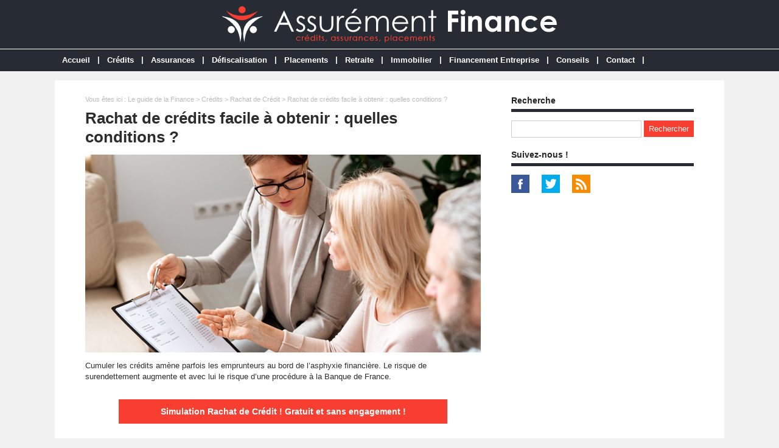

--- FILE ---
content_type: text/html; charset=utf-8
request_url: https://www.assurementfinance.fr/dossier-286-rachat-credits-facile-obtenir.html
body_size: 7969
content:
<!doctype html>
<html>
<head>
<title>Rachat de crédits facile à obtenir : quelles conditions ?</title>
<meta name="description" content="Comment obtenir facilement une offre de rachat de crédits ? C’est notre dossier du jour. Nous apportons un éclairage sur les conditions à réunir pour avoir toutes les chances de réussir son opération de rachat de crédits." />
<meta property="og:locale" content="fr_fr" />
<meta property="og:title" content="Rachat de crédits facile à obtenir : quelles conditions ?" />
<meta property="og:description" content="Comment obtenir facilement une offre de rachat de crédits ? C’est notre dossier du jour. Nous apportons un éclairage sur les conditions à réunir pour avoir toutes les chances de réussir son opération de rachat de crédits." />
<meta property="og:url" content="https://www.assurementfinance.fr/dossier-286-rachat-credits-facile-obtenir.html" />
<meta property="og:site_name" content="Assurément Finance" />
<meta property="og:type" content="article" />
<meta property="og:image" content="https://www.assurementfinance.fr/images/dossiers/2021-05/mini/rachat-credit-facile-070129-650-325.jpg" />
<meta property="article:published_time" content="2025-02-23T05:28:45+02:00" />
<meta property="article:modified_time" content="2025-02-23T05:28:45+02:00" />
<meta name="twitter:card" content="summary" />
<meta name="twitter:site" content="@Credits_fr" />
<meta name="twitter:creator" content="@Credits_fr" />
<meta name="twitter:title" content="Rachat de crédits facile à obtenir : quelles conditions ?" />
<meta name="twitter:description" content="Comment obtenir facilement une offre de rachat de crédits ? C’est notre dossier du jour. Nous apportons un éclairage sur les conditions à réunir pour avoir toutes les chances de réussir son opération de rachat de crédits." />
<meta name="twitter:url" content="https://www.assurementfinance.fr/dossier-286-rachat-credits-facile-obtenir.html" />
<meta name="twitter:image" content="https://www.assurementfinance.fr/images/dossiers/2021-05/mini/rachat-credit-facile-070129-650-325.jpg" />
<link rel="canonical" href="https://www.assurementfinance.fr/dossier-286-rachat-credits-facile-obtenir.html" />
<meta name="google-site-verification" content="tSRSr5QmXa7LXW3vEoDyZdYxjn47SulerSm-GKljZuM" />
<meta name="viewport" content="width=device-width, initial-scale=1.0" />
<link rel="shortcut icon" href="/favicon.ico" />
<link rel="stylesheet" type="text/css" media="screen" href="https://www.assurementfinance.fr/css/style.css" />
<script type="text/javascript" src="https://www.assurementfinance.fr/js/jquery.js"></script>
<meta name="robots" content="max-snippet:-1">
<meta name="robots" content="max-image-preview:large">
<meta name="robots" content="max-video-preview:-1">
</head>
<body>
<div id="fb-root"></div>
<script type="text/javascript">
(function(d, s, id) {
	var js, fjs = d.getElementsByTagName(s)[0];
	if (d.getElementById(id)) return;
	js = d.createElement(s); js.id = id;
	js.src = "//connect.facebook.net/fr_FR/sdk.js#xfbml=1&version=v2.5";
	fjs.parentNode.insertBefore(js, fjs);
}(document, 'script', 'facebook-jssdk'));
</script>
<div id="content">
	<div id="header">
	<div id="logo"><a href="https://www.assurementfinance.fr/"><img src="https://www.assurementfinance.fr/images/site/logo.png" alt="Assurément Finance" width="550" height="60" /></a></div>
<div>&nbsp;</div></div>
<nav>
<ul>
<li><a href="https://www.assurementfinance.fr/">Accueil</a>
	</li>
	<li class="trait">|</li>
<li><a href="https://www.assurementfinance.fr/dossiers-cat-1-emprunter.html">Crédits</a>
	<ul>
<li><a href="https://www.assurementfinance.fr/dossiers-cat2-1-credit-immobilier.html">Crédit Immobilier</a>
	</li>
<li><a href="https://www.assurementfinance.fr/dossiers-cat2-8-assurance-credit-immobilier.html">Assurace Crédit Immobilier</a>
	</li>
<li><a href="https://www.assurementfinance.fr/dossiers-cat2-2-credit-consommation.html">Crédit Consommation</a>
	</li>
<li><a href="https://www.assurementfinance.fr/dossiers-cat2-3-credit-auto.html">Crédit Auto</a>
	</li>
<li><a href="https://www.assurementfinance.fr/dossiers-cat2-4-credit-travaux.html">Crédit Travaux</a>
	</li>
<li><a href="https://www.assurementfinance.fr/dossiers-cat2-5-rachat-credit.html">Rachat de Crédit</a>
	</li>
	</ul>
	</li>
	<li class="trait">|</li>
<li><a href="https://www.assurementfinance.fr/dossiers-cat-2-assurer.html">Assurances</a>
	<ul>
<li><a href="https://www.assurementfinance.fr/dossiers-cat2-6-assurance-particuliers.html">Assurances Particuliers</a>
	<ul>
<li><a href="https://www.assurementfinance.fr/dossiers-cat3-6-assurance-auto.html">Assurance Auto</a></li>
<li><a href="https://www.assurementfinance.fr/dossiers-cat3-7-assurance-habitation.html">Assurance Habitation</a></li>
<li><a href="https://www.assurementfinance.fr/dossiers-cat3-9-mutuelle-sante-senior.html">Mutuelle Santé Senior</a></li>
<li><a href="https://www.assurementfinance.fr/dossiers-cat3-12-assurance-dependance.html">Assurance Dépendance</a></li>
<li><a href="https://www.assurementfinance.fr/dossiers-cat3-8-assurance-obseques.html">Assurance Obsèques</a></li>
<li><a href="https://www.assurementfinance.fr/dossiers-cat3-10-assurance-animaux.html">Assurance Animaux</a></li>
<li><a href="https://www.assurementfinance.fr/dossiers-cat3-3-assurance-dommages-ouvrage.html">Assurance Dommages Ouvrage</a></li>
	</ul>
	</li>
<li><a href="https://www.assurementfinance.fr/dossiers-cat2-7-assurances-professionnels.html">Assurances Professionnels</a>
	<ul>
<li><a href="https://www.assurementfinance.fr/dossiers-cat3-1-garantie-decennale.html">Garantie Décennale</a></li>
<li><a href="https://www.assurementfinance.fr/dossiers-cat3-4-assurance-responsabilite-civile-professionnelle.html">Responsabilité Civile Pro</a></li>
<li><a href="https://www.assurementfinance.fr/dossiers-cat3-2-assurance-multirisque-professionnelle.html">Multirisque Professionnelle</a></li>
<li><a href="https://www.assurementfinance.fr/dossiers-cat3-5-mutuelle-sante-entreprise.html">Mutuelle Santé Entreprise</a></li>
<li><a href="https://www.assurementfinance.fr/dossiers-cat3-13-mutuelle-sante-tns.html">Mutuelle Santé TNS</a></li>
<li><a href="https://www.assurementfinance.fr/dossiers-cat3-11-assurance-homme-cle.html">Assurance Homme Clé</a></li>
	</ul>
	</li>
	</ul>
	</li>
	<li class="trait">|</li>
<li><a href="https://www.assurementfinance.fr/dossiers-cat-3-defiscaliser.html">Défiscalisation</a>
	</li>
	<li class="trait">|</li>
<li><a href="https://www.assurementfinance.fr/dossiers-cat-4-placer.html">Placements</a>
	<ul>
<li><a href="https://www.assurementfinance.fr/dossiers-cat2-11-assurance-vie.html">Assurance Vie</a>
	</li>
<li><a href="https://www.assurementfinance.fr/dossiers-cat2-12-plan-epargne-retraite.html">Plan Epargne Retraite</a>
	</li>
<li><a href="https://www.assurementfinance.fr/dossiers-cat2-13-scpi.html">SCPI</a>
	</li>
	</ul>
	</li>
	<li class="trait">|</li>
<li><a href="https://www.assurementfinance.fr/dossiers-cat-8-retraite.html">Retraite</a>
	</li>
	<li class="trait">|</li>
<li><a href="https://www.assurementfinance.fr/dossiers-cat-5-immobilier.html">Immobilier</a>
	</li>
	<li class="trait">|</li>
<li><a href="https://www.assurementfinance.fr/dossiers-cat-7-financement-entreprise.html">Financement Entreprise</a>
	<ul>
<li><a href="https://www.assurementfinance.fr/dossiers-cat2-9-affacturage.html">Affacturage</a>
	</li>
<li><a href="https://www.assurementfinance.fr/dossiers-cat2-10-credit-professionnel.html">Crédit Professionnel</a>
	</li>
	</ul>
	</li>
	<li class="trait">|</li>
<li><a href="https://www.assurementfinance.fr/dossiers-cat-6-conseils.html">Conseils</a>
	</li>
	<li class="trait">|</li>
<li><a href="https://www.assurementfinance.fr/contact.html">Contact</a>
	</li>
	<li class="trait">|</li>
</ul>
</nav>
	<div id="contenu">
		<div id="left">
		<div class="ariane">Vous &ecirc;tes ici : <a href="https://www.assurementfinance.fr/liste-dossiers.html">Le guide de la Finance</a> &gt; <a href="https://www.assurementfinance.fr/dossiers-cat-1-emprunter.html">Crédits</a> &gt; <a href="https://www.assurementfinance.fr/dossiers-cat2-5-rachat-credit.html">Rachat de Crédit</a> &gt; Rachat de crédits facile à obtenir : quelles conditions ?</div>
<div class="g-box">
	<h1>Rachat de crédits facile à obtenir : quelles conditions ?</h1>
	<div class="box-texte">
<p><img src="https://www.assurementfinance.fr/images/dossiers/2021-05/rachat-credit-facile-070116.jpg" style="display: block; margin: auto;" alt="Rachat de crédits facile à obtenir : quelles conditions ?"></p>
<p>Cumuler les crédits amène parfois les emprunteurs au bord de l’asphyxie financière. Le risque de surendettement augmente et avec lui le risque d’une procédure à la Banque de France.
</p>
<div class="boucom"><button type="button" class="bouton3" onclick="window.location.href='#formdp'">Simulation Rachat de Crédit ! Gratuit et sans engagement !</button>
</div>
<p>Pour éviter d’en arriver à cette situation extrême, les emprunteurs peuvent solliciter une demande de rachat de crédits. Bien menée, cette opération diminue le taux d’endettement des ménages. En réduisant les mensualités et en baissant le taux, les emprunteurs retrouvent une capacité financière salvatrice. <strong>Comment obtenir facilement une offre de rachat de crédits ?</strong> C’est notre dossier du jour. Nous apportons un éclairage sur les conditions à réunir pour avoir toutes les chances de réussir son opération de rachat de crédits.
</p>
<h2>Qu’est-ce qu’un rachat de crédits ?</h2>
<p>Le rachat de crédits est une opération financière qui consiste à faire racheter ses créances par un autre établissement bancaire. Le rachat permet de regrouper les crédits en cours pour obtenir un seul prêt et in fine une mensualité unique à rembourser. L’objectif est de réduire le taux d’endettement en négociant un meilleur taux et en diminuant les mensualités. Le rachat peut aussi être motivé par un objectif de désendettement plus rapide.
</p>
<p>Cette opération est différente d’une renégociation. Cette dernière consiste à renégocier les conditions de ses crédits et notamment le taux avec la banque dans laquelle sont souscrits les prêts.
</p>
<p>L’obtention d’un rachat de crédits dépend du profil et de la situation financière de l’emprunteur. Le montant accordé est proportionnel à la capacité de remboursement de l’emprunteur. Il doit remplir un certain nombre de conditions dont la solvabilité, un taux d’endettement inférieur à 33 % et une situation professionnelle stable.
</p>
<h2>Comment obtenir facilement une offre de rachat de crédits en respectant 6 conditions ?</h2>
<p>Pour obtenir facilement une offre de rachat de crédits, l’emprunteur s’assure de respecter un certain nombre de conditions avant d’entamer sa recherche. Celles-ci vont lui permettre de mettre toutes les chances de son côté pour que son dossier soit accepté rapidement par l’organisme de crédits ou l’établissement bancaire.
</p>
<p>Le rachat de crédits est une opération destinée avant tout à des profils emprunteurs en difficulté financière. Chaque situation est étudiée au cas par cas. La transparence des informations est exigée pour trouver la meilleure offre possible.
</p>
<h3>1 - Répertorier tous ses crédits</h3>
<p>La première condition est de répertorier toutes ses créances pour transmettre des éléments fiables à l’organisme prêteur. Elles peuvent être :
</p>
<ul>
	<li>Des crédits à la consommation : prêt auto/moto, prêt travaux, etc.</li>
	<li>Un ou plusieurs prêts immobiliers.</li>
	<li>Un ou plusieurs crédits renouvelables.</li>
	<li>Des dettes ou factures non réglées comme celles des impôts ou des charges courantes.</li>
</ul>
<h3>2 - Définir son type de rachat de crédits</h3>
<p>La première condition pose les bases de la seconde, à savoir vers quel type de rachat de crédits porte la demande. Cela peut être :
</p>
<ul>
	<li>un rachat de crédit à la consommation ;</li>
	<li>un rachat de crédit immobilier ;</li>
	<li>un rachat combinant les 2 types de crédits.</li>
</ul>
<p>En matière de cadre juridique et de protection des consommateurs, les exigences imposées par la loi ne sont pas les mêmes. Si la part du crédit immobilier n’excède pas 60 % du montant total du rachat, le rachat sera celui d’un rachat de crédits à la consommation avec le cadre juridique qui s’y rattache. Au-delà de ce pourcentage ou d’un montant supérieur à 70 000 €, c’est le cadre juridique d’un rachat de crédit immobilier qui s’applique.
</p>
<h3>3 - Faire une analyse précise de son budget </h3>
<p>La 3e condition est d’établir un budget précis en répertoriant les dépenses et les revenus du ménage. Avec une analyse précise des rentrées et sorties d’argent, l’emprunteur définit ses besoins pour retrouver une capacité financière acceptable. Il peut ainsi négocier une offre de rachat de crédits adaptée tant sur le montant du capital à obtenir, que de la mensualité ou de la durée de remboursement du nouveau prêt.
</p>
<h3>4 - Prouver sa solvabilité</h3>
<p>Même si l’organisme prêteur s’en assure, l’emprunteur doit justifier de sa solvabilité. Pour être éligible à un rachat de crédit et l’obtenir facilement, l’emprunteur doit avoir une situation professionnelle stable avec de préférence un CDI. Il prouve sa capacité financière à rembourser et à épargner. Un taux d’endettement inférieur à 33 % est nécessaire. Le ou les emprunteurs sont exempts de tout incident à la Banque de France : pas de fichage au FICP ou FCC.
</p>
<div class="boucom"><button type="button" class="bouton3" onclick="window.location.href='#formdp'">Simulation Rachat de Crédit ! Gratuit et sans engagement !</button></div>
<h3>5 - Rassembler toutes les pièces justificatives du dossier</h3>
<p>Pour obtenir facilement un rachat de crédits, l’emprunteur prépare en amont toutes les pièces justificatives et documents nécessaires au montage du dossier. Un dossier complet et solide apporte une crédibilité sérieuse à l'établissement bancaire. Les pièces à fournir sont :
</p>
<ul>
	<li>le justificatif d’identité en cours de validité ;</li>
	<li>le justificatif de domicile de moins de trois mois ;</li>
	<li>le dernier avis d’imposition ;</li>
	<li>les trois derniers bulletins de salaire ;</li>
	<li>un acte de propriété ou les dernières quittances de loyer ;</li>
	<li>les tableaux d’amortissement, contrats et relevés de paiements des crédits à racheter.</li>
</ul>
<h3>6 - Comparer les offres</h3>
<p>Enfin pour obtenir une offre de rachat de crédits facilement, il faut comparer les offres. L’emprunteur doit au préalable effectuer une simulation de calcul pour connaître ses possibilités d’emprunt. Il dispose ainsi d’une première idée de la faisabilité de son projet de rachat. Demander plusieurs propositions à divers organismes multiplie les chances de trouver une offre de rachat de crédits adéquate. Certains organismes spécialisés en rachat de crédits sont plus enclins à accepter que d’autres même avec une situation à première vue peu favorable.
</p>
<h2>Où trouver une offre de rachat de crédits facilement et rapidement ?</h2>
<p>Pour trouver des offres de rachat de crédits, l’emprunteur peut démarcher, lui-même, les banques et organismes de crédits. Cette solution est chronophage. Elle nécessite des talents de négociateur et de commercial hors pair pour défendre son dossier et mettre en valeur son profil.
</p>
<h3>Solliciter les services d’un courtier expert</h3>
<p>L’emprunteur peut mandater un courtier spécialisé en rachat de crédits pour l’aider dans sa démarche. Cette solution présente des avantages. Le courtier agréé et expert conseille et négocie les meilleures conditions de rachat au nom de son client. Il dispose d’un réseau et de partenariats intéressants qui lui permettent de mettre rapidement en concurrence les offres du marché.
</p>
<p>Son objectif est de dénicher la meilleure proposition de rachat adaptée aux besoins et au profil de son client. Il s'occupe de toutes les démarches et du montage du dossier. Il accompagne son client même après la signature de l’offre en cas de nécessité. Sa rémunération correspond en principe à des frais de dossier et n’intervient qu’au déblocage des fonds.
</p>
<h3>Recourir à un comparateur en ligne </h3>
<p>Le comparateur en ligne est une solution rapide, gratuite et sans engagement pour trouver une offre de rachat de crédits. Après avoir rempli un formulaire, l’emprunteur obtient des propositions et les premiers accords de faisabilité. La demande est envoyée à plusieurs organismes en même temps. L’emprunteur, muni de toutes ces offres de rachat, compare facilement le taux, la durée, le total du capital à rembourser et le montant de la mensualité. Il vérifie également les conditions et clauses propres à chaque organisme.
</p>
<p>Que la demande de rachat de crédits soit menée par un courtier, par ses propres moyens ou via un comparateur en ligne, mieux vaut remplir toutes les conditions dès le départ. Si l’emprunteur a un dossier préparé et un profil sérieux, il obtient une demande de rachat plus facilement. Pour résumer, il doit :
</p>
<ul>
	<li>répertorier ses créances ;</li>
	<li>réaliser un budget précis ;</li>
	<li>être solvable ;</li>
	<li>avoir une situation professionnelle stable ;</li>
	<li>ne pas être interdit bancaire ;</li>
	<li>rassembler tous les documents et justificatifs obligatoires.</li>
</ul>
<p>Après avoir réalisé une simulation de calcul de rachat en ligne, l’emprunteur met en concurrence les offres pour obtenir la meilleure proposition adaptée à sa situation.
</p>
		</div>
<p class="lapub"><div id="formdp">
<div id="titledp-1">Simulation Rachat de Crédit</div>
<div id="titledp-2">En moins de 3 minutes, découvrez les meilleures offres. Gratuit et sans engagement !</div>
<div id="bgdp">
<script type="text/javascript">
(function(d, s, id) {
    var js, dpjs = d.getElementsByTagName(s)[0];
    if (d.getElementById(id)) return;
    js = d.createElement(s); js.id = id;
    js.src = "https://static.devisprox.com/whitelabelforms.js";
    dpjs.parentNode.insertBefore(js, dpjs);
}(document, 'script', 'devisprox-jssdk-init'));
var _dp_questionnaires = _dp_questionnaires || [];
_dp_questionnaires.push({
  elementid: 'DevisProxContent',
  partner: 4418948,
  questionnaire: 748,
  options: { 'ref':'assurementfinance.fr','ref1':'dossier-286' }
});
</script>
<!-- Vous avez la possibilité de modifier la largeur de la div contenant le formulaire en changeant la valeur ci-dessous même sans personnalisation -->
<div id="DevisProxContent" style="width:100%;"></div>
</div></div></p>
</div>
<div class="g-box">
<h2>Autres dossiers</h2>
		<div class="neutre">
			<div class="str-b">
				<ul class="zone">
					<li>
						<img class="lazy" data-original="https://www.assurementfinance.fr/images/dossiers/2021-12/mini/fin-mois-difficile-104819-310-160.jpg" alt="Fins de mois difficiles : 6 solutions pour tenter de s'en sortir !" width="310" height="160" />
						<span class="titre"><a href="https://www.assurementfinance.fr/dossier-433-fins-mois-difficiles-solutions.html">Fins de mois difficiles : 6 solutions pour tenter de s'en sortir !</a></span>
						<span class="texte">De plus en plus de Français connaissent des fins de mois difficiles, voire sont en situation de pauvreté. Selon les chiffres de l’INSEE, près de 20 % ont un reste à vivre insuffisant.Simulation...</span>
					</li>
					<li>
						<img class="lazy" data-original="https://www.assurementfinance.fr/images/dossiers/2022-03/mini/pret-immobilier-lisse-065615-310-160.jpg" alt="Prêt immobilier lissé : de quoi s'agit-il ? Quels avantages ?" width="310" height="160" />
						<span class="titre"><a href="https://www.assurementfinance.fr/dossier-527-pret-immobilier-lisse.html">Prêt immobilier lissé : de quoi s'agit-il ? Quels avantages ?</a></span>
						<span class="texte">Les acquéreurs d’une résidence principale contractent très souvent un crédit pour financer leur achat. Les primo-accédants cumulent d’ailleurs souvent plusieurs prêts : un prêt principal,...</span>
					</li>
				</ul>
				<ul class="zone">
					<li>
						<img class="lazy" data-original="https://www.assurementfinance.fr/images/dossiers/2020-10/mini/credit-auto-rac-131645-310-160.jpg" alt="Divorce et crédit auto : faut-il passer par un rachat de crédit ?" width="310" height="160" />
						<span class="titre"><a href="https://www.assurementfinance.fr/dossier-61-divorce-credit-auto-rachat.html">Divorce et crédit auto : faut-il passer par un rachat de crédit ?</a></span>
						<span class="texte">En cas de divorce, les conflits liés au remboursement des crédits contractés pendant le mariage sont fréquents. Quelles solutions pour un partage équitable des crédits souscrits en commun...</span>
					</li>
					<li>
						<img class="lazy" data-original="https://www.assurementfinance.fr/images/dossiers/2021-11/mini/type-credit-092827-310-160.jpg" alt="Quels types de prêts peut-on regrouper dans un rachat de crédit ?" width="310" height="160" />
						<span class="titre"><a href="https://www.assurementfinance.fr/dossier-411-types-prets-regrouper-rachat-credit.html">Quels types de prêts peut-on regrouper dans un rachat de crédit ?</a></span>
						<span class="texte">Pour diminuer le taux d’endettement, il est possible de demander un rachat de crédit. Cette opération financière permet le regroupement en un seul crédit des prêts en cours avec comme effet un...</span>
					</li>
				</ul>
				<ul class="zone">
					<li>
						<img class="lazy" data-original="https://www.assurementfinance.fr/images/dossiers/2022-03/mini/regrouper-credit-065352-310-160.jpg" alt="Peut-on regrouper un crédit immobilier et un crédit à la consommation ?" width="310" height="160" />
						<span class="titre"><a href="https://www.assurementfinance.fr/dossier-533-regrouper-credit-immobilier-consommation.html">Peut-on regrouper un crédit immobilier et un crédit à la consommation ?</a></span>
						<span class="texte">Selon l’Observatoire des crédits aux ménages, 31,4 % des ménages français détiennent en 2021 un crédit immobilier. Selon une étude du Parisien, près d’un ménage sur deux admet avoir...</span>
					</li>
					<li>
						<img class="lazy" data-original="https://www.assurementfinance.fr/images/dossiers/2021-05/mini/rachat-credit-banque-111437-310-160.jpg" alt="Rachat de crédit par sa banque : avantages et inconvénients" width="310" height="160" />
						<span class="titre"><a href="https://www.assurementfinance.fr/dossier-300-rachat-credit-banque.html">Rachat de crédit par sa banque : avantages et inconvénients</a></span>
						<span class="texte">Vous avez trop de crédits en cours, et même si vous avez une bonne situation professionnelle, vous vous rendez compte que vous manquez d’argent tous les mois.Simulation Rachat de Crédit !...</span>
					</li>
				</ul>
				<ul class="zone">
					<li>
						<img class="lazy" data-original="https://www.assurementfinance.fr/images/dossiers/2020-10/mini/profession-liberale-135331-310-160.jpg" alt="Rachat de crédit pour profession libérale : quelles spécificités ?" width="310" height="160" />
						<span class="titre"><a href="https://www.assurementfinance.fr/dossier-68-rachat-credit-profession-liberale.html">Rachat de crédit pour profession libérale : quelles spécificités ?</a></span>
						<span class="texte">Pas uniquement réservé aux particuliers, le rachat de crédits est une véritable soupape pour nombre de professions libérales. Malgré leur statut spécifique, ces indépendants peuvent aussi...</span>
					</li>
					<li>
						<img class="lazy" data-original="https://www.assurementfinance.fr/images/dossiers/2020-03/mini/rac-150000-euros-101304-310-160.jpg" alt="Rachat de crédit de 150 000 € : conseils et simulation" width="310" height="160" />
						<span class="titre"><a href="https://www.assurementfinance.fr/dossier-39-rachat-credit-150000-euros.html">Rachat de crédit de 150 000 € : conseils et simulation</a></span>
						<span class="texte">Le rachat de crédit est une solution intéressante dès lors qu’elle permet d’obtenir un nouveau prêt à des conditions plus avantageuses que celui en cours. Voici quelques conseils pour...</span>
					</li>
				</ul>
				<ul class="zone">
					<li>
						<img class="lazy" data-original="https://www.assurementfinance.fr/images/dossiers/2020-10/mini/15ans-rac-141442-310-160.jpg" alt="Rachat de crédit sur 15 ans ou 180 mois : faites une simulation !" width="310" height="160" />
						<span class="titre"><a href="https://www.assurementfinance.fr/dossier-76-rachat-credit-15-ans-180-mois.html">Rachat de crédit sur 15 ans ou 180 mois : faites une simulation !</a></span>
						<span class="texte">Le rachat de crédit est une opération financière qui consiste à regrouper en un seul crédit tout ou partie de ses emprunts. En quoi consiste le rachat de crédit sur 15 ans ou 180 mois...</span>
					</li>
					<li>
						<img class="lazy" data-original="https://www.assurementfinance.fr/images/dossiers/2022-07/mini/organismes-proposent-rachat-credit-090301-310-160.jpg" alt="Quels sont les organismes qui proposent du rachat de crédit ?" width="310" height="160" />
						<span class="titre"><a href="https://www.assurementfinance.fr/dossier-580-organismes-proposent-rachat-credit.html">Quels sont les organismes qui proposent du rachat de crédit ?</a></span>
						<span class="texte">Pour réduire la charge des mensualités lors du cumul de prêts ou obtenir un taux d’intérêt plus bas, les ménages sollicitent de plus en plus un rachat de crédit.Simulation Rachat de Crédit...</span>
					</li>
				</ul>
				<ul class="zone">
					<li>
						<img class="lazy" data-original="https://www.assurementfinance.fr/images/dossiers/2020-10/mini/rac-hypotheque-135844-310-160.jpg" alt="Rachat de crédit avec hypothèque : explications, simulation" width="310" height="160" />
						<span class="titre"><a href="https://www.assurementfinance.fr/dossier-70-rachat-credit-hypotheque.html">Rachat de crédit avec hypothèque : explications, simulation</a></span>
						<span class="texte">L’organisme chargé de mettre en place un rachat de crédit immobilier a besoin de garanties solides pour faire face aux risques. Si l’emprunteur est propriétaire de sa résidence principale, il...</span>
					</li>
					<li>
						<img class="lazy" data-original="https://www.assurementfinance.fr/images/dossiers/2020-10/mini/rac-proprietaire-131918-310-160.jpg" alt="Rachat de crédit pour propriétaire, jusqu'à -60% sur vos mensualités : explications" width="310" height="160" />
						<span class="titre"><a href="https://www.assurementfinance.fr/dossier-62-rachat-credit-proprietaire.html">Rachat de crédit pour propriétaire, jusqu'à -60% sur vos mensualités : explications</a></span>
						<span class="texte">Vous êtes propriétaire et souhaitez simplifier la gestion de votre budget ? Le rachat de crédit pour propriétaire peut vous aider à atteindre cet objectif.Simulation Rachat de Crédit ! Gratuit...</span>
					</li>
				</ul>
			</div>
		</div>
</div>
		</div>
		<div id="right">
<div class="box">
		<div class="titre-col">Recherche</div>
		<div class="recherche">
			<form action="https://www.assurementfinance.fr/index.php" method="get">
			<input type="hidden" name="page" value="rech" />
			<input class="rec" type="text" name="terme" id="terme" value="" />
			<input type="submit" class="bouton" name="rechercher" value="Rechercher" />
			</form>
		</div>
</div>
<div class="box">
		<div class="titre-col">Suivez-nous !</div>
		<div id="social-col">
<a class="soc" href="https://www.facebook.com/AssurementFinance" target="_blank"><img src="https://www.assurementfinance.fr/images/site/picto-facebook.png" alt="Facebook" /></a>
<a class="soc" href="https://twitter.com/Credits_fr" target="_blank"><img src="https://www.assurementfinance.fr/images/site/picto-twitter.png" alt="Twitter" /></a>
		<a class="soc" href="https://www.assurementfinance.fr/rss/flux-general.xml" target="_blank"><img src="https://www.assurementfinance.fr/images/site/picto-rss.png" alt="Flux RSS" /></a>
		</div>
</div>
</div>
	</div>
</div>
<div id="footer">
	<div id="zone-footer">
	<div id="zone-footera">Un crédit vous engage et doit être remboursé. Vérifiez vos capacités de remboursement avant de vous engager.</div>
<div id="zone-footerb">
© 2019-2025 - Assurément Finance édité par My Beautiful Company - <a href="https://www.assurementfinance.fr/mentions-legales.html">Mentions légales</a> - <a href="https://www.assurementfinance.fr/donnees-personnelles.html">Données personnelles</a> - <a href="https://www.assurementfinance.fr/contact.html">Contact</a></li>
</div>	</div>
</div>
<!-- Lead Concept - V3 -->
<script>
(function(d, s, id) { var js, fjs = d.getElementsByTagName(s)[0]; 
if (d.getElementById(id)) return;
js = d.createElement(s); js.id = id; js.async = true; 
js.src = "https://app.lead-concept.com/js/iframe/iframes.js";
fjs.parentNode.insertBefore(js, fjs);
}
(document, 'script', 'leadconcept-loader'));
window.addEventListener('message', function(event) {
var height = event.data.height;
var iframe = document.getElementById('form-main');
iframe.style.height = height + 'px';
if (event.data === 'scrollToTop') {
iframe.scrollIntoView({ behavior: 'smooth', block: 'center', inline: 'center' });
}
});
</script>
<script type="text/javascript" src="https://www.assurementfinance.fr/js/jquery.responsinav.js"></script>
<script>
$(function(){
	$(window).responsinav({ breakpoint: 999 });
});
</script>
<script type="text/javascript" src="https://www.assurementfinance.fr/js/jquery.lazyload.js"></script>
<script type="text/javascript">
$(function() {
	$("img.lazy").lazyload({
		 effect : "fadeIn"
	});
});
</script>
<script type="text/javascript" src="https://www.assurementfinance.fr/js/jquery.sticky.js"></script>
<script>
  $(document).ready(function(){
    $("#sticker").sticky({topSpacing:0});
});
</script>

</body>
</html>


--- FILE ---
content_type: text/html; charset=utf-8
request_url: https://webservice.devisprox.com/formulaire.php?elementid=DevisProxContent&partner=4418948&questionnaire=748&options[ref]=assurementfinance.fr&options[ref1]=dossier-286&ref=assurementfinance.fr&ref1=dossier-286&c=undefined&ws_referer=&
body_size: 47510
content:
   
    
                        <!DOCTYPE html>
<html>
<head>
    <meta charset='utf-8' />
    <meta content='IE=edge,chrome=1' http-equiv='X-UA-Compatible' />
    <title>Mutuelle et Assurance : devis et comparatif mutuelle santé, assurance auto, assurance santé, mutuelle maladie et assurance vie sur AssurProx.com.</title>
        <!--[if lt IE 9]>
	<script type="text/javascript" src='https://static.devisprox.com/js/html5shiv.min-1364282367.js'></script>
	<![endif]-->
	<script>
window.dataLayer = window.dataLayer || [];
dataLayer.push({
'AffId': 4418948,'pays': 'fr'
});
(function(w,d,s,l,i){w[l]=w[l]||[];w[l].push({'gtm.start':new Date().getTime(),event:'gtm.js'});var f=d.getElementsByTagName(s)[0],j=d.createElement(s),dl=l!='dataLayer'?'&l='+l:'';j.async=true;j.src='https://www.googletagmanager.com/gtm.js?id='+i+dl;f.parentNode.insertBefore(j,f);})(window,document,'script','dataLayer','GTM-K72ZNXK');
</script>    <script>
if(typeof fbq === 'undefined') {
    !function(f,b,e,v,n,t,s){if(f.fbq)return;n=f.fbq=function(){n.callMethod?
    n.callMethod.apply(n,arguments):n.queue.push(arguments)};if(!f._fbq)f._fbq=n;
    n.push=n;n.loaded=!0;n.version='2.0';n.queue=[];t=b.createElement(e);t.async=!0;
    t.src=v;s=b.getElementsByTagName(e)[0];s.parentNode.insertBefore(t,s)}(window,
    document,'script','https://connect.facebook.net/en_US/fbevents.js');
}

fbq('init', '712457908836773');
fbq('trackSingle', '712457908836773', 'PageView', { site: 'devisprox.com', pays: 'fr', affid: '4418948' });
</script>
<noscript><img height="1" width="1" style="display:none" src="https://www.facebook.com/tr?id=712457908836773&ev=PageView&noscript=1"/></noscript>
</head>
<body id="dpbody" align="center">

            
<!-- WEB FONTS -->
<link rel="stylesheet" href="https://maxcdn.bootstrapcdn.com/font-awesome/4.4.0/css/font-awesome.min.css">
<link rel="stylesheet" href='https://static.devisprox.com/css/q_v4/bootstrap.min.ws-1472542993.css'>
<link rel="stylesheet" href='https://static.devisprox.com/css/q_v4/jquery-ui.min-1464877581.css'>
<link rel="stylesheet" href='https://static.devisprox.com/css/q_v4/bootstrap-slider.min-1464877635.css'>
<script type="text/javascript" src='https://static.devisprox.com/js/modernizr.min-1353065612.js'></script>
<script src="https://ajax.googleapis.com/ajax/libs/jquery/3.6.0/jquery.min.js"></script>
<script src="https://maxcdn.bootstrapcdn.com/bootstrap/3.3.7/js/bootstrap.min.js"></script>
 <!--[if lt IE 9]>
<script src="https://oss.maxcdn.com/respond/1.4.2/respond.min.js"></script>
<link rel='stylesheet' type='text/css' href='https://static.devisprox.com/css/bootstrap_grid_ie.min-1458291831.css' media='all' />
<![endif]-->
<style>@font-face{font-family:'fontello';src:url('/css/q_v6/font/fontello.eot?64905296');src:url('/css/q_v6/font/fontello.eot?64905296#iefix') format('embedded-opentype'),url('/css/q_v6/font/fontello.woff2?64905296') format('woff2'),url('/css/q_v6/font/fontello.woff?64905296') format('woff'),url('/css/q_v6/font/fontello.ttf?64905296') format('truetype'),url('/css/q_v6/font/fontello.svg?64905296#fontello') format('svg');font-weight:normal;font-style:normal}[class^="icon-"]:before,[class*=" icon-"]:before{font-family:"fontello";font-style:normal;font-weight:normal;speak:none;display:inline-block;text-decoration:inherit;width:1em;margin-right:.2em;text-align:center;font-variant:normal;text--webkit-transform:none;-ms-transform:none;transform:none;line-height:1em;margin-left:.2em;-webkit-font-smoothing:antialiased;-moz-osx-font-smoothing:grayscale}.icon-briefcase:before{content:'\e802'} .icon-male:before{content:'\f183'} body{width:100% !important}#form-dp-fr .required_field{display:none !important}#form-dp-fr .ui-autocomplete{max-height:136px !important;overflow-y:auto !important;overflow-x:hidden !important;min-width:450px !important}#form-dp-fr .desktop-padding-left-5px{padding-left:5px !important}#form-dp-fr #progress_bar_html{padding-top:15px }#form-dp-fr div.progress{margin:5px 50px}#form-dp-fr div.progress .progress-bar-txt{line-height:22px}#form-dp-fr .padding-fix div[class*="col-"]{padding:0 7.5px !important}#form-dp-fr div.ajax_tool_center label,#form-dp-fr div.ajax_tool_center div{text-align:center}#form-dp-fr .alert > p,#form-dp-fr .alert > ul{margin:0}#form-dp-fr .navbar{padding:20px 0}#form-dp-fr .slider-selection{background:#BABABA}#form-dp-fr .slider.slider-horizontal .slider-track{height:12px !important}#form-dp-fr .slider.slider-horizontal{width:100% !important;height:30px !important}#form-dp-fr input:invalid,textarea:invalid{background:#fff;border-top-left-radius:4px;border-bottom-left-radius:4px}#form-dp-fr .well{background-color:#fff;margin:10px 0 !important}#form-dp-fr ul.pager.wizard{margin:30px 16px;float:left}#form-dp-fr ol li{padding-bottom:0}#form-dp-fr ul li{padding-bottom:0}#form-dp-fr .dp_colonne_questionnaire .dp_contenu_questionnaire{padding:0}#form-dp-fr ul.progress-tracker{display:table;margin:30px 0 10px 0;padding:0;width:100%}#form-dp-fr ul.progress-tracker li{display:table-cell;float:none;position:relative;text-align:center}#form-dp-fr ul.progress-tracker li a{font-size:14px;padding:0;cursor:initial}#form-dp-fr ul.progress-tracker li .step{background-color:#FCFCFC;border-radius:30px;border:1px solid #ccc;color:#000;height:30px;line-height:26px;margin:-2px auto;position:relative;text-align:center;width:30px;z-index:1}#form-dp-fr ul.progress-tracker li .labeltab{color:#000;font-size:13px;font-weight:400;left:0;margin-top:-55px;position:absolute;right:0}#form-dp-fr ul.progress-tracker li::after{background-color:#ccc;content:'';height:5px;left:0;position:absolute;top:10px;width:100%}#form-dp-fr .nav-pills > li{border:none}#form-dp-fr .nav-pills > li > a{background-color:transparent}#form-dp-fr .nav-pills > li > a:hover{background-color:transparent}#form-dp-fr .btn{background-image:none}#form-dp-fr .btn:hover,#form-dp-fr .btn:focus{background-position:inherit}#form-dp-fr .nav-pills > li > a:focus{background-color:transparent}#form-dp-fr .nav-pills > li.complete > a div.labeltab{color:#329bcd}#form-dp-fr .nav-pills > li.complete > a div.step{background-color:#329bcd;border:0;color:#fff}#form-dp-fr .nav-pills > li.active,#form-dp-fr .nav-pills > li.active a{background-color:transparent !important;background-image:none;-webkit-box-shadow:none;box-shadow:none}#form-dp-fr .nav-pills > li.active > a div.labeltab{color:#329bcd;//font-weight:bold}#form-dp-fr .nav-pills > li.active > a div.step{background-color:#329bcd;border:0;color:#fff}#form-dp-fr .nav-pills > li.active > a:hover{background-color:transparent}#form-dp-fr .nav-pills > li.active > a:focus{background-color:transparent}#form-dp-fr div.progress{background-color:#FFF;}#form-dp-fr div.progress div.progress-bar{background-color:#0f87c1}#form-dp-fr .alert-danger{color:red;margin:16px}#form-dp-fr #all-tabs{margin:0 5px;padding:0 16px !important;position:relative;overflow:hidden}#form-dp-fr #dp_q_main{color:#000;width:100% !important}#form-dp-fr .help-absolute{position:absolute}#form-dp-fr .dotted-border-right{border-right:1px dotted #a9a9a9}#form-dp-fr .form-horizontal .control-label{position:relative;padding-top:3px;padding-left:0;cursor:auto}#form-dp-fr .form-horizontal .label-props{font-size:18px !important;position:initial !important}#form-dp-fr .form-horizontal .control-label{color:#329bcd;font-size:16px;font-weight:500;text-align:left;padding-left:0}#form-dp-fr .form-horizontal .multicols .label_seul{padding-left:10px}#form-dp-fr .form-horizontal .multicols .label_seul.type_col_first{padding-left:0}#form-dp-fr #send_form_loading{background:rgba(251,251,251,.9) none repeat scroll 0 0;font-size:24px;height:100%;position:absolute;text-align:center;top:0;left:0;width:100%;padding:15% 0;color:#30578f;display:none;z-index:2}#form-dp-fr #send_form_loading i{color:#e85c00}#form-dp-fr .icon_error{color:red;position:relative}#form-dp-fr .has-error{border-left:5px solid red !important}#form-dp-fr .has-error .form-control{border:1px solid #FF1717}#form-dp-fr .has-error .form-control:focus{border:1px solid #FF1717;-webkit-box-shadow:none;box-shadow:none}#form-dp-fr .has-error .input-group-addon{border-color:#FF1717;border-left:0}#form-dp-fr .input-group[class*="col-"]{float:left}#form-dp-fr .has-error h4,#form-dp-fr .has-error h3,#form-dp-fr .has-error .dp-form-title{color:red !important}html{background:#f3f3f3 none repeat scroll 0 0;color:#000}#form-dp-fr{background:#f3f3f3 none repeat scroll 0 0;color:#000}#form-dp-fr .multicols{float:left}#form-dp-fr h3,#form-dp-fr .dp-form-title{border-bottom:2px dotted #ccc;color:#0a1e55;font-size:18px;font-weight:bold;padding-bottom:10px;margin:10px 0;display:block}#form-dp-fr div.well h3,#form-dp-fr div.well .dp-form-title{padding-left:0}#form-dp-fr .form-horizontal div.well .control-label{padding-left:10px}#form-dp-fr h4,#form-dp-fr .dp-form-subtitle{color:#329bcd;font-size:16px;font-weight:500;margin:0;display:block}#form-dp-fr label.subtitle{color:#0a1e55 !important;font-weight:bold !important}#form-dp-fr .btn-default{background-color:#FFF !important;border:1px solid #ccc;color:#000}#form-dp-fr .btn-default:hover{background-color:#329bcd !important;border:1px solid #329bcd;color:#fff}#form-dp-fr .btn-default:active{background-color:#329bcd !important;border:1px solid #329bcd;color:#fff}#form-dp-fr .btn-default:focus{background-color:#329bcd !important;border:1px solid #329bcd;color:#fff}#form-dp-fr .btn-primary{background-color:#0f87c1;border:1px solid #0f87c1;color:#fff}#form-dp-fr .btn-focus{border:1px solid #329bcd !important}#form-dp-fr .btn-primary:hover,#form-dp-fr .btn-primary:active,#form-dp-fr .btn-primary:focus,#form-dp-fr .btn-primary.active{background-color:#0f87c1;border:1px solid #0f87c1;color:white}#form-dp-fr div.toggle.active > label{background-color:#e85c00;color:#fff}#form-dp-fr .btn{border-radius:3px;padding:5px 8px;white-space:normal;width:100%}#form-dp-fr .panel-primary .panel-heading{background-color:#e85c00;border-bottom:1px solid #e85c00}#form-dp-fr .panel-body{background-color:#f3f3f3;border-bottom-left-radius:3px;border-bottom-right-radius:3px}#form-dp-fr .cadreform{background:none repeat scroll 0 0 #f3f3f3;border-radius:3px;border:3px solid #ddd;margin-top:10px;margin:0 auto;max-width:690px;width:auto}#form-dp-fr .pager{clear:both}#form-dp-fr .pager li > a{border-radius:3px;margin:4px 0;background-color:#f3f3f3}#form-dp-fr .pager li > span{border-radius:3px}#form-dp-fr .pager .next > a{background:none repeat scroll 0 0 #e86a13;border:0;color:#fff;float:right;border-radius:25px;padding:10px 25px;margin:0}#form-dp-fr .pager .next > a:hover{background:none repeat scroll 0 0 #ed7827;border:0;color:#fff;float:right}#form-dp-fr .pager .next > span{background:none repeat scroll 0 0 #ed7827;border:0;color:#fff;float:right}#form-dp-fr .previous{font-size:11px}#form-dp-fr .row{margin-left:-7.5px;margin-right:-7.5px}#form-dp-fr .tab-pane{position:relative}#form-dp-fr .tab-pane div.row div button{padding:5px 0;width:100%}#removed_form-dp-fr .tab-pane a{display:block;float:left;margin:5px 10px;width:95%}#form-dp-fr .label_seul{padding-left:0}#form-dp-fr div div.col-btns{margin:5px 0;padding-left:0 !important}#form-dp-fr .col-btns{margin:5px 0 !important}#form-dp-fr div.form-group div.col-sm-12.col-btns{padding:0 !important}#form-dp-fr .page-header{border:0;margin:0}#form-dp-fr .form-group{margin-bottom:10px;margin-left:0;margin-right:0}#form-dp-fr label,#form-dp-fr input,#form-dp-fr button,#form-dp-fr select,#form-dp-fr textarea,#form-dp-fr .col-sm-9 input,#form-dp-fr .input-prepend input,#form-dp-fr .col-sm-9 select{font-size:16px}#form-dp-fr input,#form-dp-fr select,#form-dp-fr .col-sm-9 input,#form-dp-fr .input-prepend input,#form-dp-fr .col-sm-9 select{height:34px}#form-dp-fr .color_title{color:#DA0737}#form-dp-fr .help{color:#000;float:right;font-size:14px;margin-right:-5px;margin-top:-30px;position:unset}#form-dp-fr .help i{color:#333}#form-dp-fr .error{display:inline;font-size:14px}#form-dp-fr #dob_cj .input-mini{margin:2px;width:50px}#form-dp-fr #dob .input-mini{margin:2px;width:50px}#form-dp-fr fieldset{background-color:#fcfaed}#form-dp-fr #form1 div.container-fluid{text-align:left}#form-dp-fr li.next{display:block;float:right;position:absolute;right:30px}#form-dp-fr .form-horizontal .control-label{margin-bottom:5px}#form-dp-fr .popover{padding:10px !important}#form-dp-fr li.next div.popover{z-index:1059;display:block;float:right;left:-10px;position:relative;top:4px !important}#form-dp-fr li.next div.popover div.arrow{top:20px !important}#form-dp-fr .popover-inner,#form-dp-fr .popover-content p{text-align:justify;padding:5px 10px !important}#form-dp-fr .owl-wrapper{width:1500px}#form-dp-fr #comparer{background:none repeat scroll 0 0 #ddd;border-color:#ddd}#form-dp-fr .form-group .btn.disabled,#form-dp-fr .btn.disabled:hover{background-color:#ccc !important;border:1px solid #ccc !important;color:#efefef}#form-dp-fr .form_radio{position:relative}#form-dp-fr .form_radio input[type=radio],.form_radio input[type=checkbox]{position:absolute;top:0;left:0;width:100%;height:100% !important;max-height:none;padding:0;margin:0;cursor:pointer;-webkit--webkit-appearance:none;-moz-appearance:none;appearance:none;-moz--webkit-appearance:none;-moz-appearance:none;appearance:none;-khtml-opacity:0;outlinenone;opacity:0;outlinenone}@media screen and (max-width:767px){#form-dp-fr .hidden-mobile{display:none !important}#form-dp-fr .desktop-padding-left-5px{padding-left:0 !important}#form-dp-fr .col-xs-12 label.onoff{width:100% !important}#form-dp-fr .form-horizontal .control-label,#form-dp-fr .form-horizontal .multicols .label_seul,#form-dp-fr .form-horizontal div.well .control-label{padding-left:0 !important;cursor:auto}#form-dp-fr .ui-autocomplete{min-width:300px;max-width:300px}#form-dp-fr .slider.slider-horizontal{bottom:10px}#form-dp-fr .mobile_full_width .onoff.btn{width:100%}#form-dp-fr .form-group{margin-bottom:16px}#form-dp-fr h3,#form-dp-fr .dp-form-title{padding-left:0}#form-dp-fr #all-tabs{padding:0 10px !important}#form-dp-fr .col-btns{margin:5px 0 !important;padding:0 5px 0 0 !important}#form-dp-fr div.form-group div.col-btns:last-child,#form-dp-fr div.form-group div.col-sm-12.col-btns{padding:0 5px 0 0 !important}#form-dp-fr label[class^="col-"],.multicols{margin:0}#form-dp-fr div.well label[class^="col-"]{padding-left:12px !important}#form-dp-fr ul.pager.wizard{padding-top:10px}#form-dp-fr #div_treso_label{margin-top:0}#form-dp-fr #div_tresorie{margin-top:0}#form-dp-fr form div.row .btn-group label{padding:5px 10px !important}#form-dp-fr form div.row label.label_seul{margin:-10px 0}#form-dp-fr h1{font-size:20px;line-height:25px;margin-top:10px;margin:0 0 25px}#form-dp-fr header h3,#form-dp-fr header .dp-form-title{font-size:14px;font-weight:bold;margin-bottom:5px;margin-top:10px;display:block}#form-dp-fr .container-fluid{padding:0 5px 0 0}#form-dp-fr li.next div.popover{display:none !important}#form-dp-fr .popover-title{background-color:#e85c00;color:#fff;margin:0}.help-button{position:absolute}}#form-dp-fr div.multicols,#form-dp-fr div div,#form-dp-fr div.multicols div{padding:0}#form-dp-fr div div.col-btns,#form-dp-fr div.multicols.title_and_field div{padding:0 5px}#form-dp-fr h3.popover-title,#form-dp-fr .dp-form-title.popover-title{margin:0}#form-dp-fr div.navbar{display:none}#form-dp-fr #all-tabs{padding-top:20px !important}#form-dp-fr #div_cp_find h3{margin:60px 0}#form-dp-fr #div_cp_find .form-group{margin:60px 0 0 0}.form-label input:checked+span{background:#246493;background:linear-gradient(#2e80bc,#246493) bottom repeat;border:solid 4px #fff;-webkit-box-shadow:0 0 4px rgba(0,0,0,.7);box-shadow:0 0 4px rgba(0,0,0,.7)}label .form-radio-span{display:inline-block;width:18px;height:18px;min-width:18px;margin:2px 10px 0 0 !important;vertical-align:middle;cursor:pointer;-webkit-transition:all .2s ease-in;transition:all .2s ease-in;border:solid 1px #999;border-radius:50%;background:#fff;z-index:0;cursor:pointer;background:linear-gradient(#fff,#eee) bottom repeat}#form-dp-fr .form-horizontal .label-props{font-family:Raleway,sans-serif;;font-size:16px;color:#15486a;font-weight:700}#form-dp-fr .content-div{background-color:transparent;border-left:none}#form-dp-fr .error_msg .fa-exclamation-triangle{margin:0 10px 0 0;color:red}#form-dp-fr .error_msg{color:red}#form-dp-fr .dp-form-title{font-family:Raleway,sans-serif;;font-size:20px;font-weight:bold;color:#15486a;padding:15px 25px;border-bottom:none}#form-dp-fr div div.form-content{padding:15px 25px}#form-dp-fr div div.form-checkbox{padding-top:0 !important}#form-dp-fr div.form-checkbox{padding-bottom:0 !important;margin-bottom:0 !important}@media (max-width:767px){#form-dp-fr div div.form-content{padding:0 15px 0 15px}#form-dp-fr input[type=email],#form-dp-fr input[type=number],#form-dp-fr input[type=tel],#form-dp-fr input[type=text]{margin-bottom:0}#form-dp-fr .dp-form-title{padding:0 15px 0 15px}}#form-dp-fr .form-label{padding:15px 12px;display:-ms-flexbox;display:flex;position:relative;cursor:pointer;font-weight:400;color:#15486a;border:solid 1px transparent;border-bottom:solid 1px #e9e9e9;background-color:white;border-radius:5px;-webkit-transition:background .4s;transition:background .4s;-webkit-box-shadow:0 2px 0 0 #c6cacc;box-shadow:0 2px 0 0 #c6cacc}#form-dp-fr .form-label:hover,#form-dp-fr .onoff.btn_show_more:hover{background-color:#329bcd;-webkit-box-shadow:none;box-shadow:none}#form-dp-fr .select{height:51px;padding:15px 12px;display:-ms-flexbox;display:flex;position:relative;cursor:pointer;font-weight:600;color:#2b3133;border-bottom:solid 1px #e9e9e9;background-color:white;border-radius:5px;-webkit-transition:background .4s;transition:background .4s;-webkit-box-shadow:inset 0 2px 0 0 #c6cacc;box-shadow:inset 0 2px 0 0 #c6cacc}#form-dp-fr .onoff.btn{display:-ms-flexbox;display:flex;position:relative;cursor:pointer;font-weight:400;color:#15486a;border:solid 1px transparent;border-bottom:solid 1px #e9e9e9;background-color:white;border-radius:5px;-webkit-transition:background .4s;transition:background .4s;-webkit-box-shadow:0 2px 0 0 #c6cacc;box-shadow:0 2px 0 0 #c6cacc}#form-dp-fr .onoff.btn_show_more{justify-content:center;height:51px;display:block}#form-dp-fr input[type=email],#form-dp-fr input[type=number],#form-dp-fr input[type=tel],#form-dp-fr input[type=text]{-webkit--webkit-appearance:none;-moz-appearance:none;appearance:none;-moz--webkit-appearance:none;-moz-appearance:none;appearance:none;-webkit-appearance:none;-moz-appearance:none;appearance:none;-webkit-box-sizing:border-box;box-sizing:border-box;padding:16px 15px 17px;font-family:inherit;font-size:16px;font-weight:600;line-height:1.4;-webkit-box-shadow:inset 0 2px 0 0 #c6cacc;box-shadow:inset 0 2px 0 0 #c6cacc;display:inline-block;color:#2b3133;width:100%;-webkit-tap-highlight-color:transparent;height:55px;background-color:#fff;z-index:0}#form-dp-fr .input-group-addon{-webkit-box-shadow:inset 0 2px 0 0 #c6cacc;box-shadow:inset 0 2px 0 0 #c6cacc}#form-dp-fr .row-label-col{margin:0 -6px}#form-dp-fr .row-label-col .col-xs-12{padding:0 6px}#form-dp-fr .row-label-col .col-xs-6{padding:0 6px}#form-dp-fr .row-label-col .col-xs-12:nth-last-child(1){}::placeholder{color:#CDCDCD!important;font-family:Montserrat,sans-serif;font-size:16px;font-weight:normal;font-style:normal;font-stretch:normal;line-height:normal;opacity:1}:-ms-input-placeholder{color:#CDCDCD!important;font-family:Montserrat,sans-serif;font-size:16px;font-weight:normal;font-style:normal;font-stretch:normal;line-height:normal}::-ms-input-placeholder{color:#CDCDCD!important;font-family:Montserrat,sans-serif;font-size:16px;font-weight:normal;font-style:normal;font-stretch:normal;line-height:normal}#form-dp-fr input:focus{-webkit-box-shadow:0 0 0 2px #00aeef,inset 0 2px 0 0 #c6cacc;box-shadow:0 0 0 2px #00aeef,inset 0 2px 0 0 #c6cacc}.input--error{border-top:0;background:#fbd2d3;color:#c81c24}.input--error,.input--error:focus{-webkit-box-shadow:0 0 0 2px #ed1c24;box-shadow:0 0 0 2px #ed1c24}.input--error::-webkit-input-placeholder{color:#c81c24}.input--error:-ms-input-placeholder,.input--error::-ms-input-placeholder{color:#c81c24}.input--error::-webkit-input-placeholder{color:#c81c24}error::-moz-placeholder{color:#c81c24}error::-ms-input-placeholder{color:#c81c24}error::placeholder{color:#c81c24}.input--uppercase{text--webkit-transform:uppercase;-ms-transform:uppercase;transform:uppercase}.input--uppercase::-webkit-input-placeholder{text--webkit-transform:none;-ms-transform:none;transform:none}.input--uppercase:-ms-input-placeholder,.input--uppercase::-ms-input-placeholder{text--webkit-transform:none;-ms-transform:none;transform:none}.input--uppercase::-webkit-input-placeholder{text--webkit-transform:none;-ms-transform:none;transform:none}uppercase::-moz-placeholder{text--webkit-transform:none;-ms-transform:none;transform:none}uppercase::-ms-input-placeholder{text--webkit-transform:none;-ms-transform:none;transform:none}uppercase::placeholder{text--webkit-transform:none;-ms-transform:none;transform:none}.input--flush,.input:last-child{margin-bottom:0}.input--mask{background-color:transparent;color:#566266;left:0;overflow:hidden;pointer-events:none;position:absolute;text-overflow:ellipsis;top:0;white-space:nowrap}.input__mask{color:transparent}#etape{color:#fff;font-size:1.2rem;text-align:center}#etape ol{display:table;counter-reset:etape;table-layout:fixed;width:100%;padding-left:0;padding-top:15px}#etape ol li{display:table-cell;counter-increment:etape;position:relative}#etape ol li:before{content:"";position:absolute;top:20px;left:0;width:100%;height:1px;background-color:#cac7c4}#etape ol li:first-child:before{left:50%;width:50%}#etape ol li:last-child:before{left:0;width:50%}#etape ol li.is-accomplished a{color:hsla(0,0%,100%,.8)}#etape ol li.is-accomplished a:after{content:'\F103';speak:none;font-style:normal;font-weight:400;font-family:FontAwesome}#etape ol li.is-accomplished a span{text-decoration:underline}#etape ol li.is-accomplished a:before{opacity:.8}#etape ol li.is-accomplished a:after{vertical-align:middle}#etape ol li.is-accomplished a:focus,#etape ol li.is-accomplished a:hover{color:#fff}#etape ol li.is-accomplished a:focus:before,#etape ol li.is-accomplished a:hover:before{opacity:1}#etape .done a:before{content:'\F00c';speak:none;font-style:normal;font-weight:400;font-family:FontAwesome}#etape a{color:inherit;display:block;font-weight:500;text-decoration:none}#etape a:before{position:relative;color:#fff;border-radius:50%;content:counter(etape);display:inline-block;vertical-align:middle;height:40px;width:40px;text-align:center;line-height:40px;font-family:Montserrat,sans-serif;font-weight:bold;font-size:16px;background-color:#cac7c4}#etape li.done a:before{background-color:#9acc3e}#etape li.is-active a:before{background-color:#329bcd}#etape a span{margin-top:10px;display:block;font-family:Raleway,sans-serif;font-size:16px;color:#cac7c4}#etape li.done a span{color:#9acc3e}#etape li.is-active a span{color:#15486a}@media screen and (max-width:767px){#etape a span{display:none;font-size:14px}#etape li.is-active a span{display:block}#form-dp-fr .form-horizontal .label-props{font-size:16px !important}.help-button.is-active{display:none}.help-button{margin-top:5px}#title_form,#subtitle_form{line-height:1.2em}}.help-content{background:#40acda;background:-webkit-linear-gradient(left,#40acda,#56d1ec);background:linear-gradient(90deg,#40acda,#56d1ec);color:#fff;font-size:16px;line-height:1.3;position:fixed;padding:40px;overflow:hidden;top:0;left:0;right:0;bottom:0;display:none;-webkit-box-align:center;-webkit--webkit-align-items:center;-ms-align-items:center;align-items:center;-ms-flex-align:center;-webkit-align-items:center;-ms-align-items:center;align-items:center;z-index:9}.help-content.is-visible{display:block}.help-content .wrapper{-webkit--webkit-animation:fadeInRight;animation:fadeInRight;-webkit-animation:fadeInRight;animation:fadeInRight;-webkit--webkit-animation-duration:.5s;animation-duration:.5s;-webkit-animation-duration:.5s;animation-duration:.5s;position:absolute;left:40px;right:40px;text-align:center;top:50%;-webkit--webkit-transform:translateY(-50%);-ms-transform:translateY(-50%);transform:translateY(-50%);-ms--webkit-transform:translateY(-50%);-ms-transform:translateY(-50%);transform:translateY(-50%);transform:translateY(-50%)}.help-content .wrapper:before{content:'\F05a';speak:none;font-style:normal;font-weight:400;font-family:FontAwesome;display:block;margin:0 0 20px;font-size:4rem}.help-button{border:0;color:#fff;cursor:pointer;font-size:2rem;top:0;right:5px;padding:5px;width:30px;z-index:10;-webkit--webkit-transition:background .3s;transition:background .3s;-webkit-transition:background .3s;transition:background .3s;display:-webkit-box;display:-webkit-flex;display:-ms-flexbox;display:flex;-webkit-box-align:center;-webkit--webkit-align-items:center;-ms-align-items:center;align-items:center;-ms-flex-align:center;-webkit-align-items:center;-ms-align-items:center;align-items:center;-webkit-box-pack:center;-webkit-justify-content:center;-ms-flex-pack:center;justify-content:center}.help-content .btn-close-help{background:#1d6396;border:0;margin:20px 0 0}.help-button:focus,.help-button:hover{color:#205983}.help-button:focus:after,.help-button:hover:after{color:#205983}.help-button:after{content:'\F05a';speak:none;font-style:normal;font-weight:400;font-family:FontAwesome;font-size:2.5rem;color:#4a99d3;-webkit-transition:color .5s ease;transition:color .5s ease}.help-button.is-active:after{content:'\F00d';color:#fff;font-size:1.4rem}.help-button.is-active{position:absolute;background:#4a99d3}.button:link,.button:active,.button:visited{font-size:18px !important}@media screen and (min-width:768px){.help-button{right:0;bottom:0}.help-content{position:absolute;z-index:2}.help-content .btn-close-help{display:none}.help-content .wrapper{padding-left:60px !important;text-align:left}.help-content .wrapper:before{position:absolute;top:50%;left:0;-webkit--webkit-transform:translateY(-50%);-ms-transform:translateY(-50%);transform:translateY(-50%);-ms--webkit-transform:translateY(-50%);-ms-transform:translateY(-50%);transform:translateY(-50%);transform:translateY(-50%)}}@-webkit-keyframes fadeInRight{0{-khtml-opacity:0;-webkit-transformtranslate3d(40%,-50%,0);opacity:0;-webkit-transformtranslate3d(40%,-50%,0);transform:translate3d(40%,-50%,0)}to{-khtml-opacity:1;-webkit-transformtranslate3d(0,-50%,0);opacity:1;-webkit-transformtranslate3d(0,-50%,0);transform:translate3d(0,-50%,0)}}@-webkit-keyframes fadeInRight{0{-khtml-opacity:0;-webkit-transformtranslate3d(40%@-moz-keyframes fadeInRight{0{-khtml-opacity:0;-webkit-transformtranslate3d(40%@-o-keyframes fadeInRight{0{-khtml-opacity:0;-webkit-transformtranslate3d(40%@-webkit-keyframes fadeInRight{0{-khtml-opacity:0;-webkit-transformtranslate3d(40%@-moz-keyframes fadeInRight{0{-khtml-opacity:0;-webkit-transformtranslate3d(40%@-o-keyframes fadeInRight{0{-khtml-opacity:0;-webkit-transformtranslate3d(40%@keyframes fadeInRight{0{-khtml-opacity:0;-webkit-transformtranslate3d(40%,-50%,0);opacity:0;-webkit-transformtranslate3d(40%,-50%,0);transform:translate3d(40%,-50%,0)}to{-khtml-opacity:1;-webkit-transformtranslate3d(0,-50%,0);opacity:1;-webkit-transformtranslate3d(0,-50%,0);transform:translate3d(0,-50%,0)}}#form-dp-fr .form-horizontal .control-label{font-family:"Raleway",sans-serif;color:#15486a;text--webkit-transform:none;-ms-transform:none;transform:none;font-size:18px;text-align:left;padding-right:25px}#main_title{padding-top:30px;font-size:30px;padding-bottom:30px;display:block;color:#e86a13}.ui-autocomplete-input{border:1px solid #ccc}.ui-menu{border-radius:4px;border:1px solid #ccc}.ui-menu .ui-menu-item{padding:0;font-size:16px}.ui-menu .ui-menu-item-wrapper{padding:5px 10px}.ui-menu .ui-menu-item-wrapper.ui-state-active{background-color:#0f87c1;border:none}</style><!--[if lt IE 9]><style>#form-dp-fr #send_form_loading{background:#FAFAFA}</style><![endif]--><!--[if lt IE 8]><style>#form-dp-fr .progress-tracker{display:none}#form-dp-fr .navbar{min-height:10px;padding:0}#form-dp-fr .col-btns{width:95%}#form-dp-fr .col-xs-12{width:95%}#form-dp-fr .form-control{width:80%}#form-dp-fr .input-group-addon{display:none}.visible-xs{display:block !important}.hidden-xs{display:none !important}INPUT[type='radio']{display:none}#form-dp-fr #all-tabs{margin-bottom:20px}#form-dp-fr .tab-pane{overflow:hidden}#form-dp-fr{padding:0}@media (max-width:768px){#form-dp-fr .hidden-mobile{display:none !important}}</style>
<![endif]--><style>
#form-dp-fr { text-align:left }
div.navbar { display:none }
#form-dp-fr #all-tabs { padding-top:20px !important }
#dp_q_main {
	/*border:1px solid #EFEFEF;*/
	border-radius:4px;	margin:0 auto;background-color:#FFF;
}
#form-dp-fr .navbar { background-color:#FFF;border-bottom:1px dashed #efefef }
#form-dp-fr ul.progress-tracker li .step { line-height:30px }
#dp_q_main .header { background-color:#51a0ff;color:#FFF }
.title_questionnaire {
	padding:15px;
}

.title_questionnaire div.title { font-size:30px;display:block;padding-left:5px;color:#000;font-weight:500 }
.title_questionnaire div.subtitle { font-size:24px;display:block;padding-left:5px;color:#000 }

@media screen and (max-width: 760px) {
	#dp_q_main { padding:0;width:100% }
	#form-dp-fr label[class^="col-"], .multicols { margin:0;padding-left:0 !important }
	.title_questionnaire { width:100%;padding:0 }
	.title_questionnaire div.contents { background:none }
	.title_questionnaire div.title, .title_questionnaire div.subtitle { padding-left:0;text-align:center;font-size:22px }
	.title_questionnaire div.subtitle { font-size:16px }
}
</style>
<!--[if lt IE 9]>
<style>

.title_questionnaire { background:#FFF no-repeat scroll right bottom;filter:none }

</style>
<![endif]-->
		<div class="title_questionnaire">
		<div class="contents">
			<div class="title" id="title_form">Simulation de regroupement de crédits</div>
			<div class="subtitle" id="subtitle_form"></div>
		</div>
	</div>
	<div id="dp_q_main"><div id="form-dp-fr">
    <form method="post" id="form1" name="form1" action="" class="form-horizontal" >
        <input type="hidden" name="questionnaire" id="questionnaire_hidden" value="restructuration-de-dettes-v6">
                        <div id="dp_wizard">
            <div class="navbar" >
                <div class="navbar-inner">
                    <ul class="nav nav-pills progress-tracker">
                                                    <li id="li_tab0" class="active"><a data-toggle="tab" href="#tab0">
                                <div class="step">1</div>
                                <div class="labeltab " data-group-label="">step0</div>
                                                            </a></li>
                                                    <li id="li_tab1" class=""><a data-toggle="tab" href="#tab1">
                                <div class="step">2</div>
                                <div class="labeltab " data-group-label="">step1</div>
                                                            </a></li>
                                                    <li id="li_tab2" class=""><a data-toggle="tab" href="#tab2">
                                <div class="step">3</div>
                                <div class="labeltab " data-group-label="">step2</div>
                                                            </a></li>
                                                    <li id="li_tab3" class=""><a data-toggle="tab" href="#tab3">
                                <div class="step">4</div>
                                <div class="labeltab " data-group-label="">step3</div>
                                                            </a></li>
                                                    <li id="li_tab4" class=""><a data-toggle="tab" href="#tab4">
                                <div class="step">5</div>
                                <div class="labeltab " data-group-label="">step4</div>
                                                            </a></li>
                                                    <li id="li_tab5" class=""><a data-toggle="tab" href="#tab5">
                                <div class="step">6</div>
                                <div class="labeltab " data-group-label="">step5</div>
                                                            </a></li>
                                                    <li id="li_tab6" class=""><a data-toggle="tab" href="#tab6">
                                <div class="step">7</div>
                                <div class="labeltab " data-group-label="">step6</div>
                                                            </a></li>
                                                    <li id="li_tab7" class=""><a data-toggle="tab" href="#tab7">
                                <div class="step">8</div>
                                <div class="labeltab " data-group-label="">step7</div>
                                                            </a></li>
                                                    <li id="li_tab8" class=""><a data-toggle="tab" href="#tab8">
                                <div class="step">9</div>
                                <div class="labeltab " data-group-label="">step8</div>
                                                            </a></li>
                                                    <li id="li_tab9" class=""><a data-toggle="tab" href="#tab9">
                                <div class="step">10</div>
                                <div class="labeltab " data-group-label="">step9</div>
                                                            </a></li>
                                                    <li id="li_tab10" class=""><a data-toggle="tab" href="#tab10">
                                <div class="step">11</div>
                                <div class="labeltab " data-group-label="">step10</div>
                                                            </a></li>
                                                    <li id="li_tab11" class=""><a data-toggle="tab" href="#tab11">
                                <div class="step">12</div>
                                <div class="labeltab " data-group-label="">step11</div>
                                                            </a></li>
                                                    <li id="li_tab12" class=""><a data-toggle="tab" href="#tab12">
                                <div class="step">13</div>
                                <div class="labeltab " data-group-label="">step12</div>
                                                            </a></li>
                                                    <li id="li_tab13" class=""><a data-toggle="tab" href="#tab13">
                                <div class="step">14</div>
                                <div class="labeltab " data-group-label="">step13</div>
                                                            </a></li>
                                                    <li id="li_tab14" class=""><a data-toggle="tab" href="#tab14">
                                <div class="step">15</div>
                                <div class="labeltab " data-group-label="">step14</div>
                                                            </a></li>
                                                    <li id="li_tab15" class=""><a data-toggle="tab" href="#tab15">
                                <div class="step">16</div>
                                <div class="labeltab " data-group-label="">step15</div>
                                                            </a></li>
                                                    <li id="li_tab16" class=""><a data-toggle="tab" href="#tab16">
                                <div class="step">17</div>
                                <div class="labeltab " data-group-label="">step16</div>
                                                            </a></li>
                                                    <li id="li_tab17" class=""><a data-toggle="tab" href="#tab17">
                                <div class="step">18</div>
                                <div class="labeltab " data-group-label="">step17</div>
                                                            </a></li>
                                                    <li id="li_tab18" class=""><a data-toggle="tab" href="#tab18">
                                <div class="step">19</div>
                                <div class="labeltab " data-group-label="">step18</div>
                                                            </a></li>
                                                    <li id="li_tab19" class=""><a data-toggle="tab" href="#tab19">
                                <div class="step">20</div>
                                <div class="labeltab " data-group-label="">step19</div>
                                                            </a></li>
                                                    <li id="li_tab20" class=""><a data-toggle="tab" href="#tab20">
                                <div class="step">21</div>
                                <div class="labeltab " data-group-label="">step20</div>
                                                            </a></li>
                                                    <li id="li_tab21" class=""><a data-toggle="tab" href="#tab21">
                                <div class="step">22</div>
                                <div class="labeltab " data-group-label="">step21</div>
                                                            </a></li>
                                                    <li id="li_tab22" class=""><a data-toggle="tab" href="#tab22">
                                <div class="step">23</div>
                                <div class="labeltab " data-group-label="">step22</div>
                                                            </a></li>
                                            </ul>
                </div>
            </div>
            <div id="progress_bar_html">
                        <div class="progress">
        <div class="progress-bar bar progress-bar-info" role="progressbar" aria-valuenow="10" aria-valuemin="0" aria-valuemax="100" style="width:10%">
            <span class="progress-bar-txt" id="percent_number">0 %</span>
        </div>
    </div>
    
            </div>
                        <div id="all-tabs" class="tab-content">
                                                                                        <div id="tab0" style="width:100%" class="container tab-pane active">
                                                                                
                                                                                                                                        
                                
                                                                <div class="error hidden-xs-down">
                                    <div data-content="" title="" group-field="" id="error_detail_projet" data-placement="left" style="display:none;cursor:pointer;overflow:hidden;text-decoration:none" data-html="true" rel="popover" data-original-title="<b>Quels crédits souhaitez-vous regrouper&nbsp;?</b>"></div>
                                </div>
                                                                
                                                                                                                                                                            
                                                                                                

                                                                                                                                                                             <div id="div_detail_projet" class="row      clearfix form-content content-div form-group" style="">
            <label for="detail_projet" class="col-xs-12 col-md-6 label-props control-label"> Quels crédits souhaitez-vous regrouper&nbsp;? <span class="required_field"> *</span><div id="error_msg_custom_detail_projet" class="hidden">Veuillez indiquer les crédits que vous souhaitez regrouper</div><label class="label_detail_projet error_msg"></label>                                                                     
            </label>                            <div class="col-xs-12 col-md-6 all_radio_button_detail_projet">
                                                                        <div class="form_radio div_clic_detail_projet">
                            <label class="form-label onoff values_detail_projet" id="values_detail_projet_2">
                            <input class="form-input" data-step="0" data-value="2" data-fieldname="detail_projet" name="detail_projet" type="radio" value="2" id="btn_detail_projet_2"/>
                            <span class="form-radio-span"></span>
                            Immobilier et consommation
                            </label>
                        </div>
                                                                                <div class="form_radio div_clic_detail_projet">
                            <label class="form-label onoff values_detail_projet" id="values_detail_projet_3">
                            <input class="form-input" data-step="0" data-value="3" data-fieldname="detail_projet" name="detail_projet" type="radio" value="3" id="btn_detail_projet_3"/>
                            <span class="form-radio-span"></span>
                            Consommation
                            </label>
                        </div>
                                                                    </div>
        
</div>
<input type="hidden" value="" id="detail_projet" name="defined_values[1]">
                                                                    
                                
                                                                                                                                    <input type="hidden" class="" id="div_shown_field_detail_projet" name="shown_field[1]" value="Y">
                                                                                                                                    </div>
                                                        <div id="tab1" style="width:100%" class="container tab-pane ">
                                                                                
                                                                                                                                        
                                
                                                                <div class="error hidden-xs-down">
                                    <div data-content="" title="" group-field="" id="error_choix_locataire" data-placement="left" style="display:none;cursor:pointer;overflow:hidden;text-decoration:none" data-html="true" rel="popover" data-original-title="<b>Vous êtes</b>"></div>
                                </div>
                                                                
                                                                                                                                                                            
                                                                                                

                                                                                                                                                                             <div id="div_choix_locataire" class="row      clearfix form-content content-div form-group" style="">
            <label for="choix_locataire" class="col-xs-12 col-md-6 label-props control-label"> Vous êtes <span class="required_field"> *</span><div id="error_msg_custom_choix_locataire" class="hidden">Veuillez indiquer votre situation patrimoniale</div><label class="label_choix_locataire error_msg"></label>                                                                     
            </label>                            <div class="col-xs-12 col-md-6 all_radio_button_choix_locataire">
                                                                        <div class="form_radio div_clic_choix_locataire">
                            <label class="form-label onoff values_choix_locataire" id="values_choix_locataire_1">
                            <input class="form-input" data-step="1" data-value="1" data-fieldname="choix_locataire" name="choix_locataire" type="radio" value="1" id="btn_choix_locataire_1"/>
                            <span class="form-radio-span"></span>
                            Propriétaire
                            </label>
                        </div>
                                                                                <div class="form_radio div_clic_choix_locataire">
                            <label class="form-label onoff values_choix_locataire" id="values_choix_locataire_2">
                            <input class="form-input" data-step="1" data-value="2" data-fieldname="choix_locataire" name="choix_locataire" type="radio" value="2" id="btn_choix_locataire_2"/>
                            <span class="form-radio-span"></span>
                            Locataire
                            </label>
                        </div>
                                                                                <div class="form_radio div_clic_choix_locataire">
                            <label class="form-label onoff values_choix_locataire" id="values_choix_locataire_3">
                            <input class="form-input" data-step="1" data-value="3" data-fieldname="choix_locataire" name="choix_locataire" type="radio" value="3" id="btn_choix_locataire_3"/>
                            <span class="form-radio-span"></span>
                            Hébergé(e) gratuitement
                            </label>
                        </div>
                                                                    </div>
        
</div>
<input type="hidden" value="" id="choix_locataire" name="defined_values[2]">
                                                                    
                                
                                                                                                                                    <input type="hidden" class="" id="div_shown_field_choix_locataire" name="shown_field[2]" value="Y">
                                                                                                                                    </div>
                                                        <div id="tab2" style="width:100%" class="container tab-pane ">
                                                                                
                                                                                                                                        
                                
                                                                <div class="error hidden-xs-down">
                                    <div data-content="" title="" group-field="" id="error_estimation_patrimoine" data-placement="left" style="display:none;cursor:pointer;overflow:hidden;text-decoration:none" data-html="true" rel="popover" data-original-title="<b>Valeur du bien immobilier</b>"></div>
                                </div>
                                                                
                                                                                                                                                                            
                                                                                                

                                                                                                                                    <div id="div_estimation_patrimoine" class="row     div_showon_choix_locataire clearfix form-content content-div form-group" style='  display:none;'>
			<label for="estimation_patrimoine" class="col-xs-12 col-md-6 label-props control-label control-label-input"> Valeur du bien immobilier<span class="required_field"> *</span><div id="error_msg_custom_estimation_patrimoine" class="hidden">Veuillez indiquer la valeur de votre bien</div><label class="label_estimation_patrimoine error_msg"></label>                                                                    </label>					<div class="input-group col-xs-12 col-md-6">
					<input  type="tel" pattern="[0-9]*" class="form-control" maxlength="7" id="estimation_patrimoine" name="defined_values[3]" value="" placeholder="Ex : 200 000"/>
							<span class="input-group-addon">&euro;</span>
					</div>
		
</div>                                
                                
                                                                                                                                    <input type="hidden" class="show_on_values_choix_locataire" id="div_shown_field_estimation_patrimoine" name="shown_field[3]" value="Y">
                                                                                                                                                                        
                                                                                                                                        
                                
                                                                <div class="error hidden-xs-down">
                                    <div data-content="" title="" group-field="" id="error_locataire" data-placement="left" style="display:none;cursor:pointer;overflow:hidden;text-decoration:none" data-html="true" rel="popover" data-original-title=""></div>
                                </div>
                                                                
                                                                                                                                                                            
                                                                                                

                                                                                                                                    <div id="div_locataire" class="" style="display:none">
<input type="hidden" id="locataire" name="defined_values[4]" value="" />
</div>                                
                                
                                                                                                                                    <input type="hidden" class="" id="div_shown_field_locataire" name="shown_field[4]" value="Y">
                                                                                                                                                                        
                                                                                                                                        
                                
                                                                <div class="error hidden-xs-down">
                                    <div data-content="" title="" group-field="" id="error_type_locataire" data-placement="left" style="display:none;cursor:pointer;overflow:hidden;text-decoration:none" data-html="true" rel="popover" data-original-title=""></div>
                                </div>
                                                                
                                                                                                                                                                            
                                                                                                

                                                                                                                                    <div id="div_type_locataire" class="" style="display:none">
<input type="hidden" id="type_locataire" name="defined_values[5]" value="" />
</div>                                
                                
                                                                                                                                    <input type="hidden" class="" id="div_shown_field_type_locataire" name="shown_field[5]" value="Y">
                                                                                                                                                                        
                                                                                                                                        
                                
                                                                <div class="error hidden-xs-down">
                                    <div data-content="" title="" group-field="" id="error_montant_votre_loyer" data-placement="left" style="display:none;cursor:pointer;overflow:hidden;text-decoration:none" data-html="true" rel="popover" data-original-title="<b>Montant de votre loyer (par mois)</b>"></div>
                                </div>
                                                                
                                                                                                                                                                            
                                                                                                

                                                                                                                                    <div id="div_montant_votre_loyer" class="row     div_showon_choix_locataire clearfix form-content content-div form-group" style='  display:none;'>
			<label for="montant_votre_loyer" class="col-xs-12 col-md-6 label-props control-label control-label-input"> Montant de votre loyer (par mois)<span class="required_field"> *</span><div id="error_msg_custom_montant_votre_loyer" class="hidden">Veuillez indiquer le montant de votre loyer</div><label class="label_montant_votre_loyer error_msg"></label>                                                                    </label>					<div class="input-group col-xs-12 col-md-6">
					<input  type="tel" pattern="[0-9]*" class="form-control" maxlength="5" id="montant_votre_loyer" name="defined_values[6]" value="" placeholder="Ex : 1 000"/>
							<span class="input-group-addon">&euro; / mois</span>
					</div>
		
</div>                                
                                
                                                                                                                                    <input type="hidden" class="show_on_values_choix_locataire" id="div_shown_field_montant_votre_loyer" name="shown_field[6]" value="Y">
                                                                                                                                                                        
                                                                                                                                        
                                
                                                                <div class="error hidden-xs-down">
                                    <div data-content="" title="" group-field="" id="error_heberge_gratuit" data-placement="left" style="display:none;cursor:pointer;overflow:hidden;text-decoration:none" data-html="true" rel="popover" data-original-title="<b>Vous êtes hébergé(e) par&nbsp;:</b>"></div>
                                </div>
                                                                
                                                                                                                                                                            
                                                                                                

                                                                                                                                                                             <div id="div_heberge_gratuit" class="row     div_showon_choix_locataire clearfix form-content content-div form-group" style=" display:none">
            <label for="heberge_gratuit" class="col-xs-12 col-md-6 label-props control-label"> Vous êtes hébergé(e) par&nbsp;: <span class="required_field"> *</span><div id="error_msg_custom_heberge_gratuit" class="hidden">Veuillez indique chez qui vous êtes hébergé(e)</div><label class="label_heberge_gratuit error_msg"></label>                                                                     
            </label>                            <div class="col-xs-12 col-md-6 all_radio_button_heberge_gratuit">
                                                                        <div class="form_radio div_clic_heberge_gratuit">
                            <label class="form-label onoff values_heberge_gratuit" id="values_heberge_gratuit_1">
                            <input class="form-input" data-step="2" data-value="1" data-fieldname="heberge_gratuit" name="heberge_gratuit" type="radio" value="1" id="btn_heberge_gratuit_1"/>
                            <span class="form-radio-span"></span>
                            Hébergé(e) par la famille
                            </label>
                        </div>
                                                                                <div class="form_radio div_clic_heberge_gratuit">
                            <label class="form-label onoff values_heberge_gratuit" id="values_heberge_gratuit_2">
                            <input class="form-input" data-step="2" data-value="2" data-fieldname="heberge_gratuit" name="heberge_gratuit" type="radio" value="2" id="btn_heberge_gratuit_2"/>
                            <span class="form-radio-span"></span>
                            Hébergé(e) par un tiers
                            </label>
                        </div>
                                                                                <div class="form_radio div_clic_heberge_gratuit">
                            <label class="form-label onoff values_heberge_gratuit" id="values_heberge_gratuit_3">
                            <input class="form-input" data-step="2" data-value="3" data-fieldname="heberge_gratuit" name="heberge_gratuit" type="radio" value="3" id="btn_heberge_gratuit_3"/>
                            <span class="form-radio-span"></span>
                            Logement de fonction
                            </label>
                        </div>
                                                                    </div>
        
</div>
<input type="hidden" value="" id="heberge_gratuit" name="defined_values[7]">
                                                                    
                                
                                                                                                                                    <input type="hidden" class="show_on_values_choix_locataire" id="div_shown_field_heberge_gratuit" name="shown_field[7]" value="Y">
                                                                                                                                    </div>
                                                        <div id="tab3" style="width:100%" class="container tab-pane ">
                                                                                
                                                                                                                                        
                                
                                                                <div class="error hidden-xs-down">
                                    <div data-content="" title="" group-field="" id="error_nb_credit_conso" data-placement="left" style="display:none;cursor:pointer;overflow:hidden;text-decoration:none" data-html="true" rel="popover" data-original-title="<b>Nombre de Crédit(s)  Consommation </b>"></div>
                                </div>
                                                                
                                                                                                                                                                            
                                                                                                

                                                                                                                                                                             <div id="div_nb_credit_conso" class="row      clearfix form-content content-div form-group" style="">
            <label for="nb_credit_conso" class="col-xs-12 col-md-6 label-props control-label"> Nombre de Crédit(s) <u>Consommation</u> <span class="required_field"> *</span><div id="error_msg_custom_nb_credit_conso" class="hidden">Veuillez indiquer le nombre de crédits conso à regrouper</div><label class="label_nb_credit_conso error_msg"></label>                                                                             <div class="help-button" id="nb_credit_conso_HelpButton"></div>
                                        <div class="help-content" id="nb_credit_conso_HelpContent">
                                            <div class="wrapper">
                                                <span>Renseignez tous les prêts à la consommation : conso, travaux, renouvelable, auto/moto, prêts personnels, crédits renouvelables (ou revolving, crédit permanent, réserve d'argent), crédits-bails, découvert bancaire.</span>
                                                <button class="btn-close-help button" id="nb_credit_conso_HelpClose" type="button">Fermer</button>
                                            </div>
                                        </div>
                                                                    
            </label>                            <div class="col-xs-12 col-md-6 all_radio_button_nb_credit_conso">
                                                                        <div class="form_radio div_clic_nb_credit_conso">
                            <label class="form-label onoff values_nb_credit_conso" id="values_nb_credit_conso_4">
                            <input class="form-input" data-step="3" data-value="4" data-fieldname="nb_credit_conso" name="nb_credit_conso" type="radio" value="4" id="btn_nb_credit_conso_4"/>
                            <span class="form-radio-span"></span>
                            4 ou +
                            </label>
                        </div>
                                                                                <div class="form_radio div_clic_nb_credit_conso">
                            <label class="form-label onoff values_nb_credit_conso" id="values_nb_credit_conso_3">
                            <input class="form-input" data-step="3" data-value="3" data-fieldname="nb_credit_conso" name="nb_credit_conso" type="radio" value="3" id="btn_nb_credit_conso_3"/>
                            <span class="form-radio-span"></span>
                            3
                            </label>
                        </div>
                                                                                <div class="form_radio div_clic_nb_credit_conso">
                            <label class="form-label onoff values_nb_credit_conso" id="values_nb_credit_conso_2">
                            <input class="form-input" data-step="3" data-value="2" data-fieldname="nb_credit_conso" name="nb_credit_conso" type="radio" value="2" id="btn_nb_credit_conso_2"/>
                            <span class="form-radio-span"></span>
                            2
                            </label>
                        </div>
                                                                                <div class="form_radio div_clic_nb_credit_conso">
                            <label class="form-label onoff values_nb_credit_conso" id="values_nb_credit_conso_1">
                            <input class="form-input" data-step="3" data-value="1" data-fieldname="nb_credit_conso" name="nb_credit_conso" type="radio" value="1" id="btn_nb_credit_conso_1"/>
                            <span class="form-radio-span"></span>
                            1
                            </label>
                        </div>
                                                                                <div class="form_radio div_clic_nb_credit_conso">
                            <label class="form-label onoff values_nb_credit_conso" id="values_nb_credit_conso_0">
                            <input class="form-input" data-step="3" data-value="0" data-fieldname="nb_credit_conso" name="nb_credit_conso" type="radio" value="0" id="btn_nb_credit_conso_0"/>
                            <span class="form-radio-span"></span>
                            0
                            </label>
                        </div>
                                                                    </div>
        
</div>
<input type="hidden" value="" id="nb_credit_conso" name="defined_values[8]">
                                                                    
                                
                                                                                                                                    <input type="hidden" class="" id="div_shown_field_nb_credit_conso" name="shown_field[8]" value="Y">
                                                                                                                                                                        
                                                                                                                                        
                                
                                                                <div class="error hidden-xs-down">
                                    <div data-content="" title="" group-field="" id="error_montant_remboursements_mensuel_conso" data-placement="left" style="display:none;cursor:pointer;overflow:hidden;text-decoration:none" data-html="true" rel="popover" data-original-title="<b>Crédits  Conso  : vos mensualités</b>"></div>
                                </div>
                                                                
                                                                                                                                                                            
                                                                                                

                                                                                                                                    <div id="div_montant_remboursements_mensuel_conso" class="row     div_showon_nb_credit_conso clearfix form-content content-div form-group" style='  display:none;'>
			<label for="montant_remboursements_mensuel_conso" class="col-xs-12 col-md-6 label-props control-label control-label-input"> Crédits <u>Conso</u> : vos mensualités<span class="required_field"> *</span><div id="error_msg_custom_montant_remboursements_mensuel_conso" class="hidden">Veuillez indiquer le montant de vos mensualités</div><label class="label_montant_remboursements_mensuel_conso error_msg"></label>                                                                    </label>					<div class="input-group col-xs-12 col-md-6">
					<input  type="tel" pattern="[0-9]*" class="form-control" maxlength="5" id="montant_remboursements_mensuel_conso" name="defined_values[9]" value="" placeholder="Ex : 800"/>
							<span class="input-group-addon">&euro; / mois</span>
					</div>
		
</div>                                
                                
                                                                                                                                    <input type="hidden" class="show_on_values_nb_credit_conso" id="div_shown_field_montant_remboursements_mensuel_conso" name="shown_field[9]" value="Y">
                                                                                                                                                                        
                                                                                                                                        
                                
                                                                <div class="error hidden-xs-down">
                                    <div data-content="" title="" group-field="" id="error_capitaux_restant_dus_conso" data-placement="left" style="display:none;cursor:pointer;overflow:hidden;text-decoration:none" data-html="true" rel="popover" data-original-title="<b>Crédits  Conso  : total restant à rembourser</b>"></div>
                                </div>
                                                                
                                                                                                                                                                            
                                                                                                

                                                                                                                                    <div id="div_capitaux_restant_dus_conso" class="row     div_showon_nb_credit_conso clearfix form-content content-div form-group" style='  display:none;'>
			<label for="capitaux_restant_dus_conso" class="col-xs-12 col-md-6 label-props control-label control-label-input"> Crédits <u>Conso</u> : total restant à rembourser<span class="required_field"> *</span><div id="error_msg_custom_capitaux_restant_dus_conso" class="hidden">Veuillez indiquer le montant total de crédit(s) conso qui vous reste à rembourser</div><label class="label_capitaux_restant_dus_conso error_msg"></label>                                                                    </label>					<div class="input-group col-xs-12 col-md-6">
					<input  type="tel" pattern="[0-9]*" class="form-control" maxlength="7" id="capitaux_restant_dus_conso" name="defined_values[10]" value="" placeholder="Ex : 40 000"/>
							<span class="input-group-addon">&euro;</span>
					</div>
		
</div>                                
                                
                                                                                                                                    <input type="hidden" class="show_on_values_nb_credit_conso" id="div_shown_field_capitaux_restant_dus_conso" name="shown_field[10]" value="Y">
                                                                                                                                    </div>
                                                        <div id="tab4" style="width:100%" class="container tab-pane ">
                                                                                
                                                                                                                                        
                                
                                                                <div class="error hidden-xs-down">
                                    <div data-content="" title="" group-field="" id="error_nb_credit_immo" data-placement="left" style="display:none;cursor:pointer;overflow:hidden;text-decoration:none" data-html="true" rel="popover" data-original-title="<b>Nombre de Crédit(s)  Immobiliers </b>"></div>
                                </div>
                                                                
                                                                                                                                                                            
                                                                                                

                                                                                                                                                                             <div id="div_nb_credit_immo" class="row      clearfix form-content content-div form-group" style="">
            <label for="nb_credit_immo" class="col-xs-12 col-md-6 label-props control-label"> Nombre de Crédit(s) <u>Immobiliers</u> <span class="required_field"> *</span><div id="error_msg_custom_nb_credit_immo" class="hidden">Veuillez indiquer le nombre de crédit(s) immobilier(s) que vous remboursez actuellement</div><label class="label_nb_credit_immo error_msg"></label>                                                                     
            </label>                            <div class="col-xs-12 col-md-6 all_radio_button_nb_credit_immo">
                                                                        <div class="form_radio div_clic_nb_credit_immo">
                            <label class="form-label onoff values_nb_credit_immo" id="values_nb_credit_immo_2">
                            <input class="form-input" data-step="4" data-value="2" data-fieldname="nb_credit_immo" name="nb_credit_immo" type="radio" value="2" id="btn_nb_credit_immo_2"/>
                            <span class="form-radio-span"></span>
                            2 ou +
                            </label>
                        </div>
                                                                                <div class="form_radio div_clic_nb_credit_immo">
                            <label class="form-label onoff values_nb_credit_immo" id="values_nb_credit_immo_1">
                            <input class="form-input" data-step="4" data-value="1" data-fieldname="nb_credit_immo" name="nb_credit_immo" type="radio" value="1" id="btn_nb_credit_immo_1"/>
                            <span class="form-radio-span"></span>
                            1
                            </label>
                        </div>
                                                                                <div class="form_radio div_clic_nb_credit_immo">
                            <label class="form-label onoff values_nb_credit_immo" id="values_nb_credit_immo_0">
                            <input class="form-input" data-step="4" data-value="0" data-fieldname="nb_credit_immo" name="nb_credit_immo" type="radio" value="0" id="btn_nb_credit_immo_0"/>
                            <span class="form-radio-span"></span>
                            0
                            </label>
                        </div>
                                                                    </div>
        
</div>
<input type="hidden" value="" id="nb_credit_immo" name="defined_values[11]">
                                                                    
                                
                                                                                                                                    <input type="hidden" class="" id="div_shown_field_nb_credit_immo" name="shown_field[11]" value="Y">
                                                                                                                                                                        
                                                                                                                                        
                                
                                                                <div class="error hidden-xs-down">
                                    <div data-content="" title="" group-field="" id="error_montant_remboursements_mensuel_immo" data-placement="left" style="display:none;cursor:pointer;overflow:hidden;text-decoration:none" data-html="true" rel="popover" data-original-title="<b>Crédits  Immo  : vos mensualités</b>"></div>
                                </div>
                                                                
                                                                                                                                                                            
                                                                                                

                                                                                                                                    <div id="div_montant_remboursements_mensuel_immo" class="row     div_showon_nb_credit_immo clearfix form-content content-div form-group" style='  display:none;'>
			<label for="montant_remboursements_mensuel_immo" class="col-xs-12 col-md-6 label-props control-label control-label-input"> Crédits <u>Immo</u> : vos mensualités<span class="required_field"> *</span><div id="error_msg_custom_montant_remboursements_mensuel_immo" class="hidden">Veuillez indiquer le montant de vos mensualités</div><label class="label_montant_remboursements_mensuel_immo error_msg"></label>                                                                    </label>					<div class="input-group col-xs-12 col-md-6">
					<input  type="tel" pattern="[0-9]*" class="form-control" maxlength="5" id="montant_remboursements_mensuel_immo" name="defined_values[12]" value="" placeholder="Ex : 800"/>
							<span class="input-group-addon">&euro; / mois</span>
					</div>
		
</div>                                
                                
                                                                                                                                    <input type="hidden" class="show_on_values_nb_credit_immo" id="div_shown_field_montant_remboursements_mensuel_immo" name="shown_field[12]" value="Y">
                                                                                                                                                                        
                                                                                                                                        
                                
                                                                <div class="error hidden-xs-down">
                                    <div data-content="" title="" group-field="" id="error_capitaux_restant_dus_immo" data-placement="left" style="display:none;cursor:pointer;overflow:hidden;text-decoration:none" data-html="true" rel="popover" data-original-title="<b>Crédits  Immo  : total restant à rembourser</b>"></div>
                                </div>
                                                                
                                                                                                                                                                            
                                                                                                

                                                                                                                                    <div id="div_capitaux_restant_dus_immo" class="row     div_showon_nb_credit_immo clearfix form-content content-div form-group" style='  display:none;'>
			<label for="capitaux_restant_dus_immo" class="col-xs-12 col-md-6 label-props control-label control-label-input"> Crédits <u>Immo</u> : total restant à rembourser<span class="required_field"> *</span><div id="error_msg_custom_capitaux_restant_dus_immo" class="hidden">Veuillez indiquer le montant total de crédit(s) immo qui vous reste à rembourser</div><label class="label_capitaux_restant_dus_immo error_msg"></label>                                                                    </label>					<div class="input-group col-xs-12 col-md-6">
					<input  type="tel" pattern="[0-9]*" class="form-control" maxlength="7" id="capitaux_restant_dus_immo" name="defined_values[13]" value="" placeholder="Ex : 200 000"/>
							<span class="input-group-addon">&euro;</span>
					</div>
		
</div>                                
                                
                                                                                                                                    <input type="hidden" class="show_on_values_nb_credit_immo" id="div_shown_field_capitaux_restant_dus_immo" name="shown_field[13]" value="Y">
                                                                                                                                    </div>
                                                        <div id="tab5" style="width:100%" class="container tab-pane ">
                                                                                
                                                                                                                                        
                                
                                                                <div class="error hidden-xs-down">
                                    <div data-content="" title="" group-field="" id="error_optin_assurance_pret" data-placement="left" style="display:none;cursor:pointer;overflow:hidden;text-decoration:none" data-html="true" rel="popover" data-original-title="<b>Vous pouvez également renégocier votre assurance de prêt et économiser. Souhaitez-vous recevoir une évaluation gratuite ?  (vous pouvez économiser jusqu'à 15 000€) </b>"></div>
                                </div>
                                                                
                                                                                                                                                                            
                                                                                                

                                                                                                                                                                             <div id="div_optin_assurance_pret" class="row     div_showon_nb_credit_immo clearfix form-content content-div form-group" style=" display:none">
            <label for="optin_assurance_pret" class="col-xs-12 col-md-6 label-props control-label"> Vous pouvez également renégocier votre assurance de prêt et économiser. Souhaitez-vous recevoir une évaluation gratuite ?<br><span style='font-size:12px;'>(vous pouvez économiser jusqu'à 15 000€)</span> <span class="required_field"> *</span><div id="error_msg_custom_optin_assurance_pret" class="hidden">Veuillez indiquer si vous souhaitez recevoir une offre d'assurance de prêt</div><label class="label_optin_assurance_pret error_msg"></label>                                                                     
            </label>                            <div class="col-xs-12 col-md-6 all_radio_button_optin_assurance_pret">
                                                                                            <div class="row row-label-col">
                                        <div class="col-xs-12 col-sm-6">
                        <div class="form_radio div_clic_optin_assurance_pret" >
                            <label class="form-label onoff values_optin_assurance_pret" id="values_optin_assurance_pret_Y">
                                <input class="form-input" data-step="5" data-value="Y" data-fieldname="optin_assurance_pret" name="optin_assurance_pret" type="radio" value="Y" id="btn_optin_assurance_pret_Y"/>
                                <span class="form-radio-span"></span>
                                Oui
                            </label>
                        </div>
                    </div>
                                                                                                                    <div class="col-xs-12 col-sm-6">
                        <div class="form_radio div_clic_optin_assurance_pret" >
                            <label class="form-label onoff values_optin_assurance_pret" id="values_optin_assurance_pret_N">
                                <input class="form-input" data-step="5" data-value="N" data-fieldname="optin_assurance_pret" name="optin_assurance_pret" type="radio" value="N" id="btn_optin_assurance_pret_N"/>
                                <span class="form-radio-span"></span>
                                Non
                            </label>
                        </div>
                    </div>
                                            </div>
                                                                                        </div>
        
</div>
<input type="hidden" value="" id="optin_assurance_pret" name="defined_values[14]">
                                                                    
                                
                                                                                                                                    <input type="hidden" class="show_on_values_nb_credit_immo" id="div_shown_field_optin_assurance_pret" name="shown_field[14]" value="Y">
                                                                                                                                    </div>
                                                        <div id="tab6" style="width:100%" class="container tab-pane ">
                                                                                
                                                                                                                                        
                                
                                                                <div class="error hidden-xs-down">
                                    <div data-content="" title="" group-field="" id="error_tresorie" data-placement="left" style="display:none;cursor:pointer;overflow:hidden;text-decoration:none" data-html="true" rel="popover" data-original-title="<b>Besoin d'une trésorerie supplémentaire&nbsp;?</b>"></div>
                                </div>
                                                                
                                                                                                                                                                            
                                                                                                

                                                                                                                                                                             <div id="div_tresorie" class="row      clearfix form-content content-div form-group" style="">
            <label for="tresorie" class="col-xs-12 col-md-6 label-props control-label"> Besoin d'une trésorerie supplémentaire&nbsp;? <span class="required_field"> *</span><div id="error_msg_custom_tresorie" class="hidden">Veuillez indiquer le montant que vous souhaiteriez avoir pour financer de nouveaux projets</div><label class="label_tresorie error_msg"></label>                                                                     
            </label>                            <div class="col-xs-12 col-md-6 all_radio_button_tresorie">
                                                                        <div class="form_radio div_clic_tresorie">
                            <label class="form-label onoff values_tresorie" id="values_tresorie_30000">
                            <input class="form-input" data-step="6" data-value="30000" data-fieldname="tresorie" name="tresorie" type="radio" value="30000" id="btn_tresorie_30000"/>
                            <span class="form-radio-span"></span>
                            30 000
                            </label>
                        </div>
                                                                                <div class="form_radio div_clic_tresorie">
                            <label class="form-label onoff values_tresorie" id="values_tresorie_20000">
                            <input class="form-input" data-step="6" data-value="20000" data-fieldname="tresorie" name="tresorie" type="radio" value="20000" id="btn_tresorie_20000"/>
                            <span class="form-radio-span"></span>
                            20 000
                            </label>
                        </div>
                                                                                <div class="form_radio div_clic_tresorie">
                            <label class="form-label onoff values_tresorie" id="values_tresorie_10000">
                            <input class="form-input" data-step="6" data-value="10000" data-fieldname="tresorie" name="tresorie" type="radio" value="10000" id="btn_tresorie_10000"/>
                            <span class="form-radio-span"></span>
                            10 000
                            </label>
                        </div>
                                                                                <div class="form_radio div_clic_tresorie">
                            <label class="form-label onoff values_tresorie" id="values_tresorie_5000">
                            <input class="form-input" data-step="6" data-value="5000" data-fieldname="tresorie" name="tresorie" type="radio" value="5000" id="btn_tresorie_5000"/>
                            <span class="form-radio-span"></span>
                            5 000
                            </label>
                        </div>
                                                                                <div class="form_radio div_clic_tresorie">
                            <label class="form-label onoff values_tresorie" id="values_tresorie_0">
                            <input class="form-input" data-step="6" data-value="0" data-fieldname="tresorie" name="tresorie" type="radio" value="0" id="btn_tresorie_0"/>
                            <span class="form-radio-span"></span>
                            0
                            </label>
                        </div>
                                                                    </div>
        
</div>
<input type="hidden" value="" id="tresorie" name="defined_values[15]">
                                                                    
                                
                                                                                                                                    <input type="hidden" class="" id="div_shown_field_tresorie" name="shown_field[15]" value="Y">
                                                                                                                                    </div>
                                                        <div id="tab7" style="width:100%" class="container tab-pane ">
                                                                                
                                                                                                                                        
                                
                                                                <div class="error hidden-xs-down">
                                    <div data-content="" title="" group-field="" id="error_deja_restructure" data-placement="left" style="display:none;cursor:pointer;overflow:hidden;text-decoration:none" data-html="true" rel="popover" data-original-title="<b>Avez-vous déjà effectué un regroupement de crédits&nbsp;?  au cours des 12 derniers mois </b>"></div>
                                </div>
                                                                
                                                                                                                                                                            
                                                                                                

                                                                                                                                                                             <div id="div_deja_restructure" class="row      clearfix form-content content-div form-group" style="">
            <label for="deja_restructure" class="col-xs-12 col-md-6 label-props control-label"> Avez-vous déjà effectué un regroupement de crédits&nbsp;?<span class='rdpc-small-form-control' style='font-size:12px'> au cours des 12 derniers mois</span> <span class="required_field"> *</span><div id="error_msg_custom_deja_restructure" class="hidden">Veuillez indiquer si vous déjà effectué un regroupement de crédits</div><label class="label_deja_restructure error_msg"></label>                                                                     
            </label>                            <div class="col-xs-12 col-md-6 all_radio_button_deja_restructure">
                                                                                            <div class="row row-label-col">
                                        <div class="col-xs-12 col-sm-6">
                        <div class="form_radio div_clic_deja_restructure" >
                            <label class="form-label onoff values_deja_restructure" id="values_deja_restructure_2">
                                <input class="form-input" data-step="7" data-value="2" data-fieldname="deja_restructure" name="deja_restructure" type="radio" value="2" id="btn_deja_restructure_2"/>
                                <span class="form-radio-span"></span>
                                Non
                            </label>
                        </div>
                    </div>
                                                                                                                    <div class="col-xs-12 col-sm-6">
                        <div class="form_radio div_clic_deja_restructure" >
                            <label class="form-label onoff values_deja_restructure" id="values_deja_restructure_1">
                                <input class="form-input" data-step="7" data-value="1" data-fieldname="deja_restructure" name="deja_restructure" type="radio" value="1" id="btn_deja_restructure_1"/>
                                <span class="form-radio-span"></span>
                                Oui
                            </label>
                        </div>
                    </div>
                                            </div>
                                                                                        </div>
        
</div>
<input type="hidden" value="" id="deja_restructure" name="defined_values[16]">
                                                                    
                                
                                                                                                                                    <input type="hidden" class="" id="div_shown_field_deja_restructure" name="shown_field[16]" value="Y">
                                                                                                                                                                        
                                                                                                                                        
                                
                                                                <div class="error hidden-xs-down">
                                    <div data-content="" title="" group-field="" id="error_FICP" data-placement="left" style="display:none;cursor:pointer;overflow:hidden;text-decoration:none" data-html="true" rel="popover" data-original-title="<b>Êtes-vous interdit bancaire (FICP)&nbsp;?</b>"></div>
                                </div>
                                                                
                                                                                                                                                                            
                                                                                                

                                                                                                                                                                             <div id="div_FICP" class="row      clearfix form-content content-div form-group" style="">
            <label for="FICP" class="col-xs-12 col-md-6 label-props control-label"> Êtes-vous interdit bancaire (FICP)&nbsp;? <span class="required_field"> *</span><div id="error_msg_custom_FICP" class="hidden">Veuillez indiquer si vous êtes interdit bancaire (FICP)</div><label class="label_FICP error_msg"></label>                                                                     
            </label>                            <div class="col-xs-12 col-md-6 all_radio_button_FICP">
                                                                                            <div class="row row-label-col">
                                        <div class="col-xs-12 col-sm-6">
                        <div class="form_radio div_clic_FICP" >
                            <label class="form-label onoff values_FICP" id="values_FICP_2">
                                <input class="form-input" data-step="7" data-value="2" data-fieldname="FICP" name="FICP" type="radio" value="2" id="btn_FICP_2"/>
                                <span class="form-radio-span"></span>
                                Non
                            </label>
                        </div>
                    </div>
                                                                                                                    <div class="col-xs-12 col-sm-6">
                        <div class="form_radio div_clic_FICP" >
                            <label class="form-label onoff values_FICP" id="values_FICP_1">
                                <input class="form-input" data-step="7" data-value="1" data-fieldname="FICP" name="FICP" type="radio" value="1" id="btn_FICP_1"/>
                                <span class="form-radio-span"></span>
                                Oui
                            </label>
                        </div>
                    </div>
                                            </div>
                                                                                        </div>
        
</div>
<input type="hidden" value="" id="FICP" name="defined_values[17]">
                                                                    
                                
                                                                                                                                    <input type="hidden" class="" id="div_shown_field_FICP" name="shown_field[17]" value="Y">
                                                                                                                                    </div>
                                                        <div id="tab8" style="width:100%" class="container tab-pane ">
                                                                                
                                                                                                                                        
                                
                                                                <div class="error hidden-xs-down">
                                    <div data-content="" title="" group-field="" id="error_profession" data-placement="left" style="display:none;cursor:pointer;overflow:hidden;text-decoration:none" data-html="true" rel="popover" data-original-title="<b>Votre profession</b>"></div>
                                </div>
                                                                
                                                                                                                                                                            
                                                                                                

                                                                                                                                                                             <div id="div_profession" class="row      clearfix form-content content-div form-group" style="">
            <label for="profession" class="col-xs-12 col-md-6 label-props control-label"> Votre profession <span class="required_field"> *</span><div id="error_msg_custom_profession" class="hidden">Veuillez indiquer votre profession</div><label class="label_profession error_msg"></label>                                                                     
            </label>                            <div class="col-xs-12 col-md-6 all_radio_button_profession">
                                                                        <div class="form_radio div_clic_profession">
                            <label class="form-label onoff values_profession" id="values_profession_1">
                            <input class="form-input" data-step="8" data-value="1" data-fieldname="profession" name="profession" type="radio" value="1" id="btn_profession_1"/>
                            <span class="form-radio-span"></span>
                            Employé / Ouvrier
                            </label>
                        </div>
                                                                                <div class="form_radio div_clic_profession">
                            <label class="form-label onoff values_profession" id="values_profession_4">
                            <input class="form-input" data-step="8" data-value="4" data-fieldname="profession" name="profession" type="radio" value="4" id="btn_profession_4"/>
                            <span class="form-radio-span"></span>
                            Fonctionnaire
                            </label>
                        </div>
                                                                                <div class="form_radio div_clic_profession">
                            <label class="form-label onoff values_profession" id="values_profession_2">
                            <input class="form-input" data-step="8" data-value="2" data-fieldname="profession" name="profession" type="radio" value="2" id="btn_profession_2"/>
                            <span class="form-radio-span"></span>
                            Cadre
                            </label>
                        </div>
                                                                                <div class="form_radio div_clic_profession">
                            <label class="form-label onoff values_profession" id="values_profession_12">
                            <input class="form-input" data-step="8" data-value="12" data-fieldname="profession" name="profession" type="radio" value="12" id="btn_profession_12"/>
                            <span class="form-radio-span"></span>
                            Retraité
                            </label>
                        </div>
                                                                                <div class="form_radio div_clic_profession">
                            <label class="form-label onoff values_profession" id="values_profession_9">
                            <input class="form-input" data-step="8" data-value="9" data-fieldname="profession" name="profession" type="radio" value="9" id="btn_profession_9"/>
                            <span class="form-radio-span"></span>
                            Profession libérale
                            </label>
                        </div>
                                                                                <div class="form_radio div_clic_profession">
                            <label class="form-label onoff values_profession" id="values_profession_5">
                            <input class="form-input" data-step="8" data-value="5" data-fieldname="profession" name="profession" type="radio" value="5" id="btn_profession_5"/>
                            <span class="form-radio-span"></span>
                            Enseignant
                            </label>
                        </div>
                                                                                <div class="form_radio div_clic_profession">
                            <label class="form-label onoff values_profession" id="values_profession_7">
                            <input class="form-input" data-step="8" data-value="7" data-fieldname="profession" name="profession" type="radio" value="7" id="btn_profession_7"/>
                            <span class="form-radio-span"></span>
                            Artisan
                            </label>
                        </div>
                                                                                <div class="form_radio div_clic_profession">
                            <label class="form-label onoff values_profession" id="values_profession_3">
                            <input class="form-input" data-step="8" data-value="3" data-fieldname="profession" name="profession" type="radio" value="3" id="btn_profession_3"/>
                            <span class="form-radio-span"></span>
                            Commerçant
                            </label>
                        </div>
                                                                                <div class="form_radio div_clic_profession">
                            <label class="form-label onoff values_profession" id="values_profession_8">
                            <input class="form-input" data-step="8" data-value="8" data-fieldname="profession" name="profession" type="radio" value="8" id="btn_profession_8"/>
                            <span class="form-radio-span"></span>
                            Chef d'entreprise
                            </label>
                        </div>
                                                                                <div class="form_radio div_clic_profession">
                            <label class="form-label onoff values_profession" id="values_profession_11">
                            <input class="form-input" data-step="8" data-value="11" data-fieldname="profession" name="profession" type="radio" value="11" id="btn_profession_11"/>
                            <span class="form-radio-span"></span>
                            Etudiant
                            </label>
                        </div>
                                                                                <div class="form_radio div_clic_profession">
                            <label class="form-label onoff values_profession" id="values_profession_6">
                            <input class="form-input" data-step="8" data-value="6" data-fieldname="profession" name="profession" type="radio" value="6" id="btn_profession_6"/>
                            <span class="form-radio-span"></span>
                            Agriculteur
                            </label>
                        </div>
                                                                                <div class="form_radio div_clic_profession">
                            <label class="form-label onoff values_profession" id="values_profession_13">
                            <input class="form-input" data-step="8" data-value="13" data-fieldname="profession" name="profession" type="radio" value="13" id="btn_profession_13"/>
                            <span class="form-radio-span"></span>
                            Sans profession
                            </label>
                        </div>
                                                                                <div class="form_radio div_clic_profession">
                            <label class="form-label onoff values_profession" id="values_profession_14">
                            <input class="form-input" data-step="8" data-value="14" data-fieldname="profession" name="profession" type="radio" value="14" id="btn_profession_14"/>
                            <span class="form-radio-span"></span>
                            Recherche d'emploi
                            </label>
                        </div>
                                                                                <div class="form_radio div_clic_profession">
                            <label class="form-label onoff values_profession" id="values_profession_15">
                            <input class="form-input" data-step="8" data-value="15" data-fieldname="profession" name="profession" type="radio" value="15" id="btn_profession_15"/>
                            <span class="form-radio-span"></span>
                            Autre
                            </label>
                        </div>
                                                                            <button data-max="5" id="btn_show_more_options_profession" class="btn btn-default click_btns btn_show_more onoff" type="button">Voir <i class="fa fa-plus" aria-hidden="true"></i>  de choix</button>
                    </div>
        
</div>
<input type="hidden" value="" id="profession" name="defined_values[18]">
                                                                    
                                
                                                                                                                                    <input type="hidden" class="" id="div_shown_field_profession" name="shown_field[18]" value="Y">
                                                                                                                                    </div>
                                                        <div id="tab9" style="width:100%" class="container tab-pane ">
                                                                                
                                                                                                                                        
                                
                                                                <div class="error hidden-xs-down">
                                    <div data-content="" title="" group-field="" id="error_contrat_travail" data-placement="left" style="display:none;cursor:pointer;overflow:hidden;text-decoration:none" data-html="true" rel="popover" data-original-title="<b>Type de contrat</b>"></div>
                                </div>
                                                                
                                                                                                                                                                            
                                                                                                

                                                                                                                                                                             <div id="div_contrat_travail" class="row     div_showon_profession clearfix form-content content-div form-group" style=" display:none">
            <label for="contrat_travail" class="col-xs-12 col-md-6 label-props control-label"> Type de contrat <span class="required_field"> *</span><div id="error_msg_custom_contrat_travail" class="hidden">Veuillez indiquer le type de contrat de travail</div><label class="label_contrat_travail error_msg"></label>                                                                     
            </label>                            <div class="col-xs-12 col-md-6 all_radio_button_contrat_travail">
                                                                        <div class="form_radio div_clic_contrat_travail">
                            <label class="form-label onoff values_contrat_travail" id="values_contrat_travail_7">
                            <input class="form-input" data-step="9" data-value="7" data-fieldname="contrat_travail" name="contrat_travail" type="radio" value="7" id="btn_contrat_travail_7"/>
                            <span class="form-radio-span"></span>
                            Secteur Public
                            </label>
                        </div>
                                                                                <div class="form_radio div_clic_contrat_travail">
                            <label class="form-label onoff values_contrat_travail" id="values_contrat_travail_1">
                            <input class="form-input" data-step="9" data-value="1" data-fieldname="contrat_travail" name="contrat_travail" type="radio" value="1" id="btn_contrat_travail_1"/>
                            <span class="form-radio-span"></span>
                            CDI
                            </label>
                        </div>
                                                                                <div class="form_radio div_clic_contrat_travail">
                            <label class="form-label onoff values_contrat_travail" id="values_contrat_travail_2">
                            <input class="form-input" data-step="9" data-value="2" data-fieldname="contrat_travail" name="contrat_travail" type="radio" value="2" id="btn_contrat_travail_2"/>
                            <span class="form-radio-span"></span>
                            CDD
                            </label>
                        </div>
                                                                                <div class="form_radio div_clic_contrat_travail">
                            <label class="form-label onoff values_contrat_travail" id="values_contrat_travail_6">
                            <input class="form-input" data-step="9" data-value="6" data-fieldname="contrat_travail" name="contrat_travail" type="radio" value="6" id="btn_contrat_travail_6"/>
                            <span class="form-radio-span"></span>
                            CDI (essai)
                            </label>
                        </div>
                                                                                <div class="form_radio div_clic_contrat_travail">
                            <label class="form-label onoff values_contrat_travail" id="values_contrat_travail_3">
                            <input class="form-input" data-step="9" data-value="3" data-fieldname="contrat_travail" name="contrat_travail" type="radio" value="3" id="btn_contrat_travail_3"/>
                            <span class="form-radio-span"></span>
                            Intérimaire
                            </label>
                        </div>
                                                                                <div class="form_radio div_clic_contrat_travail">
                            <label class="form-label onoff values_contrat_travail" id="values_contrat_travail_4">
                            <input class="form-input" data-step="9" data-value="4" data-fieldname="contrat_travail" name="contrat_travail" type="radio" value="4" id="btn_contrat_travail_4"/>
                            <span class="form-radio-span"></span>
                            Saisonnier
                            </label>
                        </div>
                                                                                <div class="form_radio div_clic_contrat_travail">
                            <label class="form-label onoff values_contrat_travail" id="values_contrat_travail_5">
                            <input class="form-input" data-step="9" data-value="5" data-fieldname="contrat_travail" name="contrat_travail" type="radio" value="5" id="btn_contrat_travail_5"/>
                            <span class="form-radio-span"></span>
                            TNS
                            </label>
                        </div>
                                                                                <div class="form_radio div_clic_contrat_travail">
                            <label class="form-label onoff values_contrat_travail" id="values_contrat_travail_8">
                            <input class="form-input" data-step="9" data-value="8" data-fieldname="contrat_travail" name="contrat_travail" type="radio" value="8" id="btn_contrat_travail_8"/>
                            <span class="form-radio-span"></span>
                            Intermittent
                            </label>
                        </div>
                                                                                <div class="form_radio div_clic_contrat_travail">
                            <label class="form-label onoff values_contrat_travail" id="values_contrat_travail_9">
                            <input class="form-input" data-step="9" data-value="9" data-fieldname="contrat_travail" name="contrat_travail" type="radio" value="9" id="btn_contrat_travail_9"/>
                            <span class="form-radio-span"></span>
                            Autre
                            </label>
                        </div>
                                                                                <div class="form_radio div_clic_contrat_travail">
                            <label class="form-label onoff values_contrat_travail" id="values_contrat_travail_10">
                            <input class="form-input" data-step="9" data-value="10" data-fieldname="contrat_travail" name="contrat_travail" type="radio" value="10" id="btn_contrat_travail_10"/>
                            <span class="form-radio-span"></span>
                            Retraité
                            </label>
                        </div>
                                                                    </div>
        
</div>
<input type="hidden" value="" id="contrat_travail" name="defined_values[19]">
                                                                    
                                
                                                                                                                                    <input type="hidden" class="show_on_values_profession" id="div_shown_field_contrat_travail" name="shown_field[19]" value="Y">
                                                                                                                                    </div>
                                                        <div id="tab10" style="width:100%" class="container tab-pane ">
                                                                                
                                                                                                                                        
                                
                                                                <div class="error hidden-xs-down">
                                    <div data-content="" title="" group-field="" id="error_anciennete" data-placement="left" style="display:none;cursor:pointer;overflow:hidden;text-decoration:none" data-html="true" rel="popover" data-original-title="<b>Nombre de bilan(s)</b>"></div>
                                </div>
                                                                
                                                                                                                                                                            
                                                                                                

                                                                                                                                                                             <div id="div_anciennete" class="row     div_showon_profession clearfix form-content content-div form-group" style=" display:none">
            <label for="anciennete" class="col-xs-12 col-md-6 label-props control-label"> Nombre de bilan(s) <span class="required_field"> *</span><div id="error_msg_custom_anciennete" class="hidden">Veuillez indiquer le nombre de bilan(s)</div><label class="label_anciennete error_msg"></label>                                                                     
            </label>                            <div class="col-xs-12 col-md-6 all_radio_button_anciennete">
                                                                        <div class="form_radio div_clic_anciennete">
                            <label class="form-label onoff values_anciennete" id="values_anciennete_0">
                            <input class="form-input" data-step="10" data-value="0" data-fieldname="anciennete" name="anciennete" type="radio" value="0" id="btn_anciennete_0"/>
                            <span class="form-radio-span"></span>
                            0
                            </label>
                        </div>
                                                                                <div class="form_radio div_clic_anciennete">
                            <label class="form-label onoff values_anciennete" id="values_anciennete_1">
                            <input class="form-input" data-step="10" data-value="1" data-fieldname="anciennete" name="anciennete" type="radio" value="1" id="btn_anciennete_1"/>
                            <span class="form-radio-span"></span>
                            1
                            </label>
                        </div>
                                                                                <div class="form_radio div_clic_anciennete">
                            <label class="form-label onoff values_anciennete" id="values_anciennete_2">
                            <input class="form-input" data-step="10" data-value="2" data-fieldname="anciennete" name="anciennete" type="radio" value="2" id="btn_anciennete_2"/>
                            <span class="form-radio-span"></span>
                            2
                            </label>
                        </div>
                                                                                <div class="form_radio div_clic_anciennete">
                            <label class="form-label onoff values_anciennete" id="values_anciennete_3">
                            <input class="form-input" data-step="10" data-value="3" data-fieldname="anciennete" name="anciennete" type="radio" value="3" id="btn_anciennete_3"/>
                            <span class="form-radio-span"></span>
                            3
                            </label>
                        </div>
                                                                                <div class="form_radio div_clic_anciennete">
                            <label class="form-label onoff values_anciennete" id="values_anciennete_4">
                            <input class="form-input" data-step="10" data-value="4" data-fieldname="anciennete" name="anciennete" type="radio" value="4" id="btn_anciennete_4"/>
                            <span class="form-radio-span"></span>
                            + de 3
                            </label>
                        </div>
                                                                    </div>
        
</div>
<input type="hidden" value="" id="anciennete" name="defined_values[20]">
                                                                    
                                
                                                                                                                                    <input type="hidden" class="show_on_values_profession" id="div_shown_field_anciennete" name="shown_field[20]" value="Y">
                                                                                                                                    </div>
                                                        <div id="tab11" style="width:100%" class="container tab-pane ">
                                                                                
                                                                                                                                        
                                
                                                                <div class="error hidden-xs-down">
                                    <div data-content="" title="" group-field="" id="error_salaire" data-placement="left" style="display:none;cursor:pointer;overflow:hidden;text-decoration:none" data-html="true" rel="popover" data-original-title="<b>Revenu mensuel  avant impôt </b>"></div>
                                </div>
                                                                
                                                                                                                                                                            
                                                                                                

                                                                                                                                    <div id="div_salaire" class="row      clearfix form-content content-div form-group" style=' '>
			<label for="salaire" class="col-xs-12 col-md-6 label-props control-label control-label-input"> Revenu mensuel <u>avant impôt</u><span class="required_field"> *</span><div id="error_msg_custom_salaire" class="hidden">Veuillez indiquer le montant de votre revenu mensuel avant impôt</div><label class="label_salaire error_msg"></label>                                                                    </label>					<div class="input-group col-xs-12 col-md-6">
					<input  type="tel" pattern="[0-9]*" class="form-control" maxlength="5" id="salaire" name="defined_values[21]" value="" placeholder="Ex : 1 500"/>
							<span class="input-group-addon">&euro; / mois</span>
					</div>
		
</div>                                
                                
                                                                                                                                    <input type="hidden" class="" id="div_shown_field_salaire" name="shown_field[21]" value="Y">
                                                                                                                                                                        
                                                                                                                                        
                                
                                                                <div class="error hidden-xs-down">
                                    <div data-content="" title="" group-field="" id="error_prime" data-placement="left" style="display:none;cursor:pointer;overflow:hidden;text-decoration:none" data-html="true" rel="popover" data-original-title="<b>Primes annuelles</b>"></div>
                                </div>
                                                                
                                                                                                                                                                            
                                                                                                

                                                                                                                                    <div id="div_prime" class="row     div_showon_profession clearfix form-content content-div form-group" style='  display:none;'>
			<label for="prime" class="col-xs-12 col-md-6 label-props control-label control-label-input"> Primes annuelles<label class="label_prime error_msg"></label>                                                                    </label>					<div class="input-group col-xs-12 col-md-6">
					<input  type="tel" pattern="[0-9]*" class="form-control" maxlength="5" id="prime" name="defined_values[22]" value="0" placeholder=""/>
							<span class="input-group-addon">&euro;</span>
					</div>
		
</div>                                
                                
                                                                                                                                    <input type="hidden" class="show_on_values_profession" id="div_shown_field_prime" name="shown_field[22]" value="Y">
                                                                                                                                                                        
                                                                                                                                        
                                
                                                                <div class="error hidden-xs-down">
                                    <div data-content="" title="" group-field="" id="error_autres_revenus" data-placement="left" style="display:none;cursor:pointer;overflow:hidden;text-decoration:none" data-html="true" rel="popover" data-original-title="<b>Autres revenus mensuels  Pension, allocations, loyers perçus...  </b>"></div>
                                </div>
                                                                
                                                                                                                                                                            
                                                                                                

                                                                                                                                    <div id="div_autres_revenus" class="row      clearfix form-content content-div form-group" style=' '>
			<label for="autres_revenus" class="col-xs-12 col-md-6 label-props control-label control-label-input"> Autres revenus mensuels <div class='rdpc-small-form-control' style='font-size:12px'>Pension, allocations, loyers perçus...</div> <label class="label_autres_revenus error_msg"></label>                                                                    </label>					<div class="input-group col-xs-12 col-md-6">
					<input  type="tel" pattern="[0-9]*" class="form-control" maxlength="5" id="autres_revenus" name="defined_values[23]" value="0" placeholder=""/>
							<span class="input-group-addon">&euro; / mois</span>
					</div>
		
</div>                                
                                
                                                                                                                                    <input type="hidden" class="" id="div_shown_field_autres_revenus" name="shown_field[23]" value="Y">
                                                                                                                                    </div>
                                                        <div id="tab12" style="width:100%" class="container tab-pane ">
                                                                                
                                                                                                                                        
                                
                                                                <div class="error hidden-xs-down">
                                    <div data-content="" title="" group-field="" id="error_situation_famille" data-placement="left" style="display:none;cursor:pointer;overflow:hidden;text-decoration:none" data-html="true" rel="popover" data-original-title="<b>Vous êtes</b>"></div>
                                </div>
                                                                
                                                                                                                                                                            
                                                                                                

                                                                                                                                                                             <div id="div_situation_famille" class="row      clearfix form-content content-div form-group" style="">
            <label for="situation_famille" class="col-xs-12 col-md-6 label-props control-label"> Vous êtes <span class="required_field"> *</span><div id="error_msg_custom_situation_famille" class="hidden">Veuillez indiquer votre situation familiale</div><label class="label_situation_famille error_msg"></label>                                                                     
            </label>                            <div class="col-xs-12 col-md-6 all_radio_button_situation_famille">
                                                                        <div class="form_radio div_clic_situation_famille">
                            <label class="form-label onoff values_situation_famille" id="values_situation_famille_1">
                            <input class="form-input" data-step="12" data-value="1" data-fieldname="situation_famille" name="situation_famille" type="radio" value="1" id="btn_situation_famille_1"/>
                            <span class="form-radio-span"></span>
                            Célibataire
                            </label>
                        </div>
                                                                                <div class="form_radio div_clic_situation_famille">
                            <label class="form-label onoff values_situation_famille" id="values_situation_famille_2">
                            <input class="form-input" data-step="12" data-value="2" data-fieldname="situation_famille" name="situation_famille" type="radio" value="2" id="btn_situation_famille_2"/>
                            <span class="form-radio-span"></span>
                            Marié(e) / Pacsé(e)
                            </label>
                        </div>
                                                                                <div class="form_radio div_clic_situation_famille">
                            <label class="form-label onoff values_situation_famille" id="values_situation_famille_3">
                            <input class="form-input" data-step="12" data-value="3" data-fieldname="situation_famille" name="situation_famille" type="radio" value="3" id="btn_situation_famille_3"/>
                            <span class="form-radio-span"></span>
                            Concubin(e)
                            </label>
                        </div>
                                                                                <div class="form_radio div_clic_situation_famille">
                            <label class="form-label onoff values_situation_famille" id="values_situation_famille_4">
                            <input class="form-input" data-step="12" data-value="4" data-fieldname="situation_famille" name="situation_famille" type="radio" value="4" id="btn_situation_famille_4"/>
                            <span class="form-radio-span"></span>
                            Séparé(e)
                            </label>
                        </div>
                                                                                <div class="form_radio div_clic_situation_famille">
                            <label class="form-label onoff values_situation_famille" id="values_situation_famille_5">
                            <input class="form-input" data-step="12" data-value="5" data-fieldname="situation_famille" name="situation_famille" type="radio" value="5" id="btn_situation_famille_5"/>
                            <span class="form-radio-span"></span>
                            Divorcé(e)
                            </label>
                        </div>
                                                                                <div class="form_radio div_clic_situation_famille">
                            <label class="form-label onoff values_situation_famille" id="values_situation_famille_6">
                            <input class="form-input" data-step="12" data-value="6" data-fieldname="situation_famille" name="situation_famille" type="radio" value="6" id="btn_situation_famille_6"/>
                            <span class="form-radio-span"></span>
                            Veuf(ve)
                            </label>
                        </div>
                                                                    </div>
        
</div>
<input type="hidden" value="" id="situation_famille" name="defined_values[24]">
                                                                    
                                
                                                                                                                                    <input type="hidden" class="" id="div_shown_field_situation_famille" name="shown_field[24]" value="Y">
                                                                                                                                    </div>
                                                        <div id="tab13" style="width:100%" class="container tab-pane ">
                                                                                
                                                                                                                                        
                                
                                                                <div class="error hidden-xs-down">
                                    <div data-content="" title="" group-field="" id="error_nbre_enfant" data-placement="left" style="display:none;cursor:pointer;overflow:hidden;text-decoration:none" data-html="true" rel="popover" data-original-title="<b>Nombre d'enfant(s)</b>"></div>
                                </div>
                                                                
                                                                                                                                                                            
                                                                                                

                                                                                                                                                                             <div id="div_nbre_enfant" class="row      clearfix form-content content-div form-group" style="">
            <label for="nbre_enfant" class="col-xs-12 col-md-6 label-props control-label"> Nombre d'enfant(s) <span class="required_field"> *</span><div id="error_msg_custom_nbre_enfant" class="hidden">Veuillez indiquer le nombre d’enfant(s) que vous avez à charge</div><label class="label_nbre_enfant error_msg"></label>                                                                     
            </label>                            <div class="col-xs-12 col-md-6 all_radio_button_nbre_enfant">
                                                                        <div class="form_radio div_clic_nbre_enfant">
                            <label class="form-label onoff values_nbre_enfant" id="values_nbre_enfant_0">
                            <input class="form-input" data-step="13" data-value="0" data-fieldname="nbre_enfant" name="nbre_enfant" type="radio" value="0" id="btn_nbre_enfant_0"/>
                            <span class="form-radio-span"></span>
                            0
                            </label>
                        </div>
                                                                                <div class="form_radio div_clic_nbre_enfant">
                            <label class="form-label onoff values_nbre_enfant" id="values_nbre_enfant_1">
                            <input class="form-input" data-step="13" data-value="1" data-fieldname="nbre_enfant" name="nbre_enfant" type="radio" value="1" id="btn_nbre_enfant_1"/>
                            <span class="form-radio-span"></span>
                            1
                            </label>
                        </div>
                                                                                <div class="form_radio div_clic_nbre_enfant">
                            <label class="form-label onoff values_nbre_enfant" id="values_nbre_enfant_2">
                            <input class="form-input" data-step="13" data-value="2" data-fieldname="nbre_enfant" name="nbre_enfant" type="radio" value="2" id="btn_nbre_enfant_2"/>
                            <span class="form-radio-span"></span>
                            2
                            </label>
                        </div>
                                                                                <div class="form_radio div_clic_nbre_enfant">
                            <label class="form-label onoff values_nbre_enfant" id="values_nbre_enfant_3">
                            <input class="form-input" data-step="13" data-value="3" data-fieldname="nbre_enfant" name="nbre_enfant" type="radio" value="3" id="btn_nbre_enfant_3"/>
                            <span class="form-radio-span"></span>
                            3
                            </label>
                        </div>
                                                                                <div class="form_radio div_clic_nbre_enfant">
                            <label class="form-label onoff values_nbre_enfant" id="values_nbre_enfant_4">
                            <input class="form-input" data-step="13" data-value="4" data-fieldname="nbre_enfant" name="nbre_enfant" type="radio" value="4" id="btn_nbre_enfant_4"/>
                            <span class="form-radio-span"></span>
                            4 ou +
                            </label>
                        </div>
                                                                    </div>
        
</div>
<input type="hidden" value="" id="nbre_enfant" name="defined_values[25]">
                                                                    
                                
                                                                                                                                    <input type="hidden" class="" id="div_shown_field_nbre_enfant" name="shown_field[25]" value="Y">
                                                                                                                                    </div>
                                                        <div id="tab14" style="width:100%" class="container tab-pane ">
                                                                                
                                                                                                                                        
                                
                                                                <div class="error hidden-xs-down">
                                    <div data-content="" title="" group-field="" id="error_projet_seul" data-placement="left" style="display:none;cursor:pointer;overflow:hidden;text-decoration:none" data-html="true" rel="popover" data-original-title="<b>Avez-vous un co-emprunteur&nbsp;?</b>"></div>
                                </div>
                                                                
                                                                                                                                                                            
                                                                                                

                                                                                                                                                                             <div id="div_projet_seul" class="row     div_showon_situation_famille clearfix form-content content-div form-group" style=" display:none">
            <label for="projet_seul" class="col-xs-12 col-md-6 label-props control-label"> Avez-vous un co-emprunteur&nbsp;? <span class="required_field"> *</span><div id="error_msg_custom_projet_seul" class="hidden">Veuillez indiquer si vous avez un co-emprunteur</div><label class="label_projet_seul error_msg"></label>                                                                     
            </label>                            <div class="col-xs-12 col-md-6 all_radio_button_projet_seul">
                                                                                            <div class="row row-label-col">
                                        <div class="col-xs-12 col-sm-6">
                        <div class="form_radio div_clic_projet_seul" >
                            <label class="form-label onoff values_projet_seul" id="values_projet_seul_2">
                                <input class="form-input" data-step="14" data-value="2" data-fieldname="projet_seul" name="projet_seul" type="radio" value="2" id="btn_projet_seul_2"/>
                                <span class="form-radio-span"></span>
                                Oui
                            </label>
                        </div>
                    </div>
                                                                                                                    <div class="col-xs-12 col-sm-6">
                        <div class="form_radio div_clic_projet_seul" >
                            <label class="form-label onoff values_projet_seul" id="values_projet_seul_1">
                                <input class="form-input" data-step="14" data-value="1" data-fieldname="projet_seul" name="projet_seul" type="radio" value="1" id="btn_projet_seul_1"/>
                                <span class="form-radio-span"></span>
                                Non
                            </label>
                        </div>
                    </div>
                                            </div>
                                                                                        </div>
        
</div>
<input type="hidden" value="" id="projet_seul" name="defined_values[26]">
                                                                    
                                
                                                                                                                                    <input type="hidden" class="show_on_values_situation_famille" id="div_shown_field_projet_seul" name="shown_field[26]" value="Y">
                                                                                                                                    </div>
                                                        <div id="tab15" style="width:100%" class="container tab-pane ">
                                                                                
                                                                                                                                        
                                
                                                                <div class="error hidden-xs-down">
                                    <div data-content="" title="" group-field="" id="error_cj_civilite" data-placement="left" style="display:none;cursor:pointer;overflow:hidden;text-decoration:none" data-html="true" rel="popover" data-original-title="<b>Civilité du co-emprunteur</b>"></div>
                                </div>
                                                                
                                                                                                                                                                            
                                                                                                

                                                                                                                                                                             <div id="div_cj_civilite" class="row     div_showon_projet_seul clearfix form-content content-div form-group" style=" display:none">
            <label for="cj_civilite" class="col-xs-12 col-md-6 label-props control-label"> Civilité du co-emprunteur <span class="required_field"> *</span><div id="error_msg_custom_cj_civilite" class="hidden">Veuillez indiquer la civilité de votre co-emprunteur</div><label class="label_cj_civilite error_msg"></label>                                                                     
            </label>                            <div class="col-xs-12 col-md-6 all_radio_button_cj_civilite">
                                                                                            <div class="row row-label-col">
                                        <div class="col-xs-12 col-sm-6">
                        <div class="form_radio div_clic_cj_civilite" >
                            <label class="form-label onoff values_cj_civilite" id="values_cj_civilite_3">
                                <input class="form-input" data-step="15" data-value="3" data-fieldname="cj_civilite" name="cj_civilite" type="radio" value="3" id="btn_cj_civilite_3"/>
                                <span class="form-radio-span"></span>
                                Madame
                            </label>
                        </div>
                    </div>
                                                                                                                    <div class="col-xs-12 col-sm-6">
                        <div class="form_radio div_clic_cj_civilite" >
                            <label class="form-label onoff values_cj_civilite" id="values_cj_civilite_1">
                                <input class="form-input" data-step="15" data-value="1" data-fieldname="cj_civilite" name="cj_civilite" type="radio" value="1" id="btn_cj_civilite_1"/>
                                <span class="form-radio-span"></span>
                                Monsieur
                            </label>
                        </div>
                    </div>
                                            </div>
                                                                                        </div>
        
</div>
<input type="hidden" value="" id="cj_civilite" name="defined_values[27]">
                                                                    
                                
                                                                                                                                    <input type="hidden" class="show_on_values_projet_seul" id="div_shown_field_cj_civilite" name="shown_field[27]" value="Y">
                                                                                                                                                                        
                                                                                                                                        
                                
                                                                <div class="error hidden-xs-down">
                                    <div data-content="" title="" group-field="" id="error_cj_nom" data-placement="left" style="display:none;cursor:pointer;overflow:hidden;text-decoration:none" data-html="true" rel="popover" data-original-title="<b>Nom co-emprunteur</b>"></div>
                                </div>
                                                                
                                                                                                                                                                            
                                                                                                

                                                                                                                                    <div id="div_cj_nom" class="row     div_showon_projet_seul clearfix form-content content-div form-group" style='  display:none;'>
			<label for="cj_nom" class="col-xs-12 col-md-6 label-props control-label control-label-input"> Nom co-emprunteur<span class="required_field"> *</span><div id="error_msg_custom_cj_nom" class="hidden">Veuillez indiquer le nom de votre co-emprunteur</div><label class="label_cj_nom error_msg"></label>                                                                    </label>					<div class=" col-xs-12 col-md-6">
					<input type="text" class="form-control" maxlength="52" id="cj_nom" name="defined_values[28]" value=""/>
							</div>
		
</div>                                
                                
                                                                                                                                    <input type="hidden" class="show_on_values_projet_seul" id="div_shown_field_cj_nom" name="shown_field[28]" value="Y">
                                                                                                                                                                        
                                                                                                                                        
                                
                                                                <div class="error hidden-xs-down">
                                    <div data-content="" title="" group-field="" id="error_cj_prenom" data-placement="left" style="display:none;cursor:pointer;overflow:hidden;text-decoration:none" data-html="true" rel="popover" data-original-title="<b>Prénom co-emprunteur</b>"></div>
                                </div>
                                                                
                                                                                                                                                                            
                                                                                                

                                                                                                                                    <div id="div_cj_prenom" class="row     div_showon_projet_seul clearfix form-content content-div form-group" style='  display:none;'>
			<label for="cj_prenom" class="col-xs-12 col-md-6 label-props control-label control-label-input"> Prénom co-emprunteur<span class="required_field"> *</span><div id="error_msg_custom_cj_prenom" class="hidden">Veuillez indiquer le prénom de votre co-emprunteur</div><label class="label_cj_prenom error_msg"></label>                                                                    </label>					<div class=" col-xs-12 col-md-6">
					<input type="text" class="form-control" maxlength="52" id="cj_prenom" name="defined_values[29]" value=""/>
							</div>
		
</div>                                
                                
                                                                                                                                    <input type="hidden" class="show_on_values_projet_seul" id="div_shown_field_cj_prenom" name="shown_field[29]" value="Y">
                                                                                                                                                                        
                                                                                                                                        
                                
                                                                <div class="error hidden-xs-down">
                                    <div data-content="" title="" group-field="" id="error_cj_dob" data-placement="left" style="display:none;cursor:pointer;overflow:hidden;text-decoration:none" data-html="true" rel="popover" data-original-title="<b>Date de naissance co-emprunteur</b>"></div>
                                </div>
                                                                
                                                                                                                                                                            
                                                                                                

                                                                                                                                    <div id="div_cj_dob" class="row     div_showon_projet_seul clearfix form-content content-div form-group" style=' display:none'>
		<label for="cj_dob" class="col-xs-12 col-md-6 label-props control-label"> Date de naissance co-emprunteur <span class="required_field"> *</span><div id="error_msg_custom_cj_dob" class="hidden">Veuillez indiquer la date de naissance de votre co-emprunteur</div><label class="label_cj_dob error_msg"></label></label>				<div class="col-xs-12 col-md-6">
		<input data-type="date" type="tel" class="form-control" id="cj_dob" name="defined_values[30]" placeholder="JJ/MM/AAAA" value="">
	</div>
	                                                                    
	
</div>
                                
                                
                                                                                                                                    <input type="hidden" class="show_on_values_projet_seul" id="div_shown_field_cj_dob" name="shown_field[30]" value="Y">
                                                                                                                                    </div>
                                                        <div id="tab16" style="width:100%" class="container tab-pane ">
                                                                                
                                                                                                                                        
                                
                                                                <div class="error hidden-xs-down">
                                    <div data-content="" title="" group-field="" id="error_cj_profession" data-placement="left" style="display:none;cursor:pointer;overflow:hidden;text-decoration:none" data-html="true" rel="popover" data-original-title="<b>Profession co-emprunteur</b>"></div>
                                </div>
                                                                
                                                                                                                                                                            
                                                                                                

                                                                                                                                                                             <div id="div_cj_profession" class="row     div_showon_projet_seul clearfix form-content content-div form-group" style=" display:none">
            <label for="cj_profession" class="col-xs-12 col-md-6 label-props control-label"> Profession co-emprunteur <span class="required_field"> *</span><div id="error_msg_custom_cj_profession" class="hidden">Veuillez indiquer la profession de votre co-emprunteur</div><label class="label_cj_profession error_msg"></label>                                                                     
            </label>                            <div class="col-xs-12 col-md-6 all_radio_button_cj_profession">
                                                                        <div class="form_radio div_clic_cj_profession">
                            <label class="form-label onoff values_cj_profession" id="values_cj_profession_1">
                            <input class="form-input" data-step="16" data-value="1" data-fieldname="cj_profession" name="cj_profession" type="radio" value="1" id="btn_cj_profession_1"/>
                            <span class="form-radio-span"></span>
                            Employé / Ouvrier
                            </label>
                        </div>
                                                                                <div class="form_radio div_clic_cj_profession">
                            <label class="form-label onoff values_cj_profession" id="values_cj_profession_4">
                            <input class="form-input" data-step="16" data-value="4" data-fieldname="cj_profession" name="cj_profession" type="radio" value="4" id="btn_cj_profession_4"/>
                            <span class="form-radio-span"></span>
                            Fonctionnaire
                            </label>
                        </div>
                                                                                <div class="form_radio div_clic_cj_profession">
                            <label class="form-label onoff values_cj_profession" id="values_cj_profession_2">
                            <input class="form-input" data-step="16" data-value="2" data-fieldname="cj_profession" name="cj_profession" type="radio" value="2" id="btn_cj_profession_2"/>
                            <span class="form-radio-span"></span>
                            Cadre
                            </label>
                        </div>
                                                                                <div class="form_radio div_clic_cj_profession">
                            <label class="form-label onoff values_cj_profession" id="values_cj_profession_12">
                            <input class="form-input" data-step="16" data-value="12" data-fieldname="cj_profession" name="cj_profession" type="radio" value="12" id="btn_cj_profession_12"/>
                            <span class="form-radio-span"></span>
                            Retraité
                            </label>
                        </div>
                                                                                <div class="form_radio div_clic_cj_profession">
                            <label class="form-label onoff values_cj_profession" id="values_cj_profession_9">
                            <input class="form-input" data-step="16" data-value="9" data-fieldname="cj_profession" name="cj_profession" type="radio" value="9" id="btn_cj_profession_9"/>
                            <span class="form-radio-span"></span>
                            Profession libérale
                            </label>
                        </div>
                                                                                <div class="form_radio div_clic_cj_profession">
                            <label class="form-label onoff values_cj_profession" id="values_cj_profession_5">
                            <input class="form-input" data-step="16" data-value="5" data-fieldname="cj_profession" name="cj_profession" type="radio" value="5" id="btn_cj_profession_5"/>
                            <span class="form-radio-span"></span>
                            Enseignant
                            </label>
                        </div>
                                                                                <div class="form_radio div_clic_cj_profession">
                            <label class="form-label onoff values_cj_profession" id="values_cj_profession_7">
                            <input class="form-input" data-step="16" data-value="7" data-fieldname="cj_profession" name="cj_profession" type="radio" value="7" id="btn_cj_profession_7"/>
                            <span class="form-radio-span"></span>
                            Artisan
                            </label>
                        </div>
                                                                                <div class="form_radio div_clic_cj_profession">
                            <label class="form-label onoff values_cj_profession" id="values_cj_profession_3">
                            <input class="form-input" data-step="16" data-value="3" data-fieldname="cj_profession" name="cj_profession" type="radio" value="3" id="btn_cj_profession_3"/>
                            <span class="form-radio-span"></span>
                            Commerçant
                            </label>
                        </div>
                                                                                <div class="form_radio div_clic_cj_profession">
                            <label class="form-label onoff values_cj_profession" id="values_cj_profession_8">
                            <input class="form-input" data-step="16" data-value="8" data-fieldname="cj_profession" name="cj_profession" type="radio" value="8" id="btn_cj_profession_8"/>
                            <span class="form-radio-span"></span>
                            Chef d'entreprise
                            </label>
                        </div>
                                                                                <div class="form_radio div_clic_cj_profession">
                            <label class="form-label onoff values_cj_profession" id="values_cj_profession_11">
                            <input class="form-input" data-step="16" data-value="11" data-fieldname="cj_profession" name="cj_profession" type="radio" value="11" id="btn_cj_profession_11"/>
                            <span class="form-radio-span"></span>
                            Etudiant
                            </label>
                        </div>
                                                                                <div class="form_radio div_clic_cj_profession">
                            <label class="form-label onoff values_cj_profession" id="values_cj_profession_6">
                            <input class="form-input" data-step="16" data-value="6" data-fieldname="cj_profession" name="cj_profession" type="radio" value="6" id="btn_cj_profession_6"/>
                            <span class="form-radio-span"></span>
                            Agriculteur
                            </label>
                        </div>
                                                                                <div class="form_radio div_clic_cj_profession">
                            <label class="form-label onoff values_cj_profession" id="values_cj_profession_13">
                            <input class="form-input" data-step="16" data-value="13" data-fieldname="cj_profession" name="cj_profession" type="radio" value="13" id="btn_cj_profession_13"/>
                            <span class="form-radio-span"></span>
                            Sans profession
                            </label>
                        </div>
                                                                                <div class="form_radio div_clic_cj_profession">
                            <label class="form-label onoff values_cj_profession" id="values_cj_profession_14">
                            <input class="form-input" data-step="16" data-value="14" data-fieldname="cj_profession" name="cj_profession" type="radio" value="14" id="btn_cj_profession_14"/>
                            <span class="form-radio-span"></span>
                            Recherche d'emploi
                            </label>
                        </div>
                                                                                <div class="form_radio div_clic_cj_profession">
                            <label class="form-label onoff values_cj_profession" id="values_cj_profession_15">
                            <input class="form-input" data-step="16" data-value="15" data-fieldname="cj_profession" name="cj_profession" type="radio" value="15" id="btn_cj_profession_15"/>
                            <span class="form-radio-span"></span>
                            Autre
                            </label>
                        </div>
                                                                            <button data-max="5" id="btn_show_more_options_cj_profession" class="btn btn-default click_btns btn_show_more onoff" type="button">Voir <i class="fa fa-plus" aria-hidden="true"></i>  de choix</button>
                    </div>
        
</div>
<input type="hidden" value="" id="cj_profession" name="defined_values[31]">
                                                                    
                                
                                                                                                                                    <input type="hidden" class="show_on_values_projet_seul" id="div_shown_field_cj_profession" name="shown_field[31]" value="Y">
                                                                                                                                    </div>
                                                        <div id="tab17" style="width:100%" class="container tab-pane ">
                                                                                
                                                                                                                                        
                                
                                                                <div class="error hidden-xs-down">
                                    <div data-content="" title="" group-field="" id="error_cj_contrat_travail" data-placement="left" style="display:none;cursor:pointer;overflow:hidden;text-decoration:none" data-html="true" rel="popover" data-original-title="<b>Type de contrat co-emprunteur</b>"></div>
                                </div>
                                                                
                                                                                                                                                                            
                                                                                                

                                                                                                                                                                             <div id="div_cj_contrat_travail" class="row     div_showon_cj_profession clearfix form-content content-div form-group" style=" display:none">
            <label for="cj_contrat_travail" class="col-xs-12 col-md-6 label-props control-label"> Type de contrat co-emprunteur <span class="required_field"> *</span><div id="error_msg_custom_cj_contrat_travail" class="hidden">Veuillez indiquer le type de contrat de travail de votre co-emprunteur</div><label class="label_cj_contrat_travail error_msg"></label>                                                                     
            </label>                            <div class="col-xs-12 col-md-6 all_radio_button_cj_contrat_travail">
                                                                        <div class="form_radio div_clic_cj_contrat_travail">
                            <label class="form-label onoff values_cj_contrat_travail" id="values_cj_contrat_travail_7">
                            <input class="form-input" data-step="17" data-value="7" data-fieldname="cj_contrat_travail" name="cj_contrat_travail" type="radio" value="7" id="btn_cj_contrat_travail_7"/>
                            <span class="form-radio-span"></span>
                            Secteur Public
                            </label>
                        </div>
                                                                                <div class="form_radio div_clic_cj_contrat_travail">
                            <label class="form-label onoff values_cj_contrat_travail" id="values_cj_contrat_travail_1">
                            <input class="form-input" data-step="17" data-value="1" data-fieldname="cj_contrat_travail" name="cj_contrat_travail" type="radio" value="1" id="btn_cj_contrat_travail_1"/>
                            <span class="form-radio-span"></span>
                            CDI
                            </label>
                        </div>
                                                                                <div class="form_radio div_clic_cj_contrat_travail">
                            <label class="form-label onoff values_cj_contrat_travail" id="values_cj_contrat_travail_6">
                            <input class="form-input" data-step="17" data-value="6" data-fieldname="cj_contrat_travail" name="cj_contrat_travail" type="radio" value="6" id="btn_cj_contrat_travail_6"/>
                            <span class="form-radio-span"></span>
                            CDI (essai)
                            </label>
                        </div>
                                                                                <div class="form_radio div_clic_cj_contrat_travail">
                            <label class="form-label onoff values_cj_contrat_travail" id="values_cj_contrat_travail_2">
                            <input class="form-input" data-step="17" data-value="2" data-fieldname="cj_contrat_travail" name="cj_contrat_travail" type="radio" value="2" id="btn_cj_contrat_travail_2"/>
                            <span class="form-radio-span"></span>
                            CDD
                            </label>
                        </div>
                                                                                <div class="form_radio div_clic_cj_contrat_travail">
                            <label class="form-label onoff values_cj_contrat_travail" id="values_cj_contrat_travail_3">
                            <input class="form-input" data-step="17" data-value="3" data-fieldname="cj_contrat_travail" name="cj_contrat_travail" type="radio" value="3" id="btn_cj_contrat_travail_3"/>
                            <span class="form-radio-span"></span>
                            Intérimaire
                            </label>
                        </div>
                                                                                <div class="form_radio div_clic_cj_contrat_travail">
                            <label class="form-label onoff values_cj_contrat_travail" id="values_cj_contrat_travail_4">
                            <input class="form-input" data-step="17" data-value="4" data-fieldname="cj_contrat_travail" name="cj_contrat_travail" type="radio" value="4" id="btn_cj_contrat_travail_4"/>
                            <span class="form-radio-span"></span>
                            Saisonnier
                            </label>
                        </div>
                                                                                <div class="form_radio div_clic_cj_contrat_travail">
                            <label class="form-label onoff values_cj_contrat_travail" id="values_cj_contrat_travail_5">
                            <input class="form-input" data-step="17" data-value="5" data-fieldname="cj_contrat_travail" name="cj_contrat_travail" type="radio" value="5" id="btn_cj_contrat_travail_5"/>
                            <span class="form-radio-span"></span>
                            TNS
                            </label>
                        </div>
                                                                                <div class="form_radio div_clic_cj_contrat_travail">
                            <label class="form-label onoff values_cj_contrat_travail" id="values_cj_contrat_travail_8">
                            <input class="form-input" data-step="17" data-value="8" data-fieldname="cj_contrat_travail" name="cj_contrat_travail" type="radio" value="8" id="btn_cj_contrat_travail_8"/>
                            <span class="form-radio-span"></span>
                            Intermittent
                            </label>
                        </div>
                                                                                <div class="form_radio div_clic_cj_contrat_travail">
                            <label class="form-label onoff values_cj_contrat_travail" id="values_cj_contrat_travail_9">
                            <input class="form-input" data-step="17" data-value="9" data-fieldname="cj_contrat_travail" name="cj_contrat_travail" type="radio" value="9" id="btn_cj_contrat_travail_9"/>
                            <span class="form-radio-span"></span>
                            Autre
                            </label>
                        </div>
                                                                                <div class="form_radio div_clic_cj_contrat_travail">
                            <label class="form-label onoff values_cj_contrat_travail" id="values_cj_contrat_travail_10">
                            <input class="form-input" data-step="17" data-value="10" data-fieldname="cj_contrat_travail" name="cj_contrat_travail" type="radio" value="10" id="btn_cj_contrat_travail_10"/>
                            <span class="form-radio-span"></span>
                            Retraité
                            </label>
                        </div>
                                                                    </div>
        
</div>
<input type="hidden" value="" id="cj_contrat_travail" name="defined_values[32]">
                                                                    
                                
                                                                                                                                    <input type="hidden" class="show_on_values_cj_profession" id="div_shown_field_cj_contrat_travail" name="shown_field[32]" value="Y">
                                                                                                                                    </div>
                                                        <div id="tab18" style="width:100%" class="container tab-pane ">
                                                                                
                                                                                                                                        
                                
                                                                <div class="error hidden-xs-down">
                                    <div data-content="" title="" group-field="" id="error_cj_anciennete" data-placement="left" style="display:none;cursor:pointer;overflow:hidden;text-decoration:none" data-html="true" rel="popover" data-original-title="<b>Nombre de bilan(s) co-emprunteur</b>"></div>
                                </div>
                                                                
                                                                                                                                                                            
                                                                                                

                                                                                                                                                                             <div id="div_cj_anciennete" class="row     div_showon_cj_profession clearfix form-content content-div form-group" style=" display:none">
            <label for="cj_anciennete" class="col-xs-12 col-md-6 label-props control-label"> Nombre de bilan(s) co-emprunteur <span class="required_field"> *</span><div id="error_msg_custom_cj_anciennete" class="hidden">Veuillez indiquer le nombre de bilan(s) de votre co-emprunteur</div><label class="label_cj_anciennete error_msg"></label>                                                                     
            </label>                            <div class="col-xs-12 col-md-6 all_radio_button_cj_anciennete">
                                                                        <div class="form_radio div_clic_cj_anciennete">
                            <label class="form-label onoff values_cj_anciennete" id="values_cj_anciennete_0">
                            <input class="form-input" data-step="18" data-value="0" data-fieldname="cj_anciennete" name="cj_anciennete" type="radio" value="0" id="btn_cj_anciennete_0"/>
                            <span class="form-radio-span"></span>
                            0
                            </label>
                        </div>
                                                                                <div class="form_radio div_clic_cj_anciennete">
                            <label class="form-label onoff values_cj_anciennete" id="values_cj_anciennete_1">
                            <input class="form-input" data-step="18" data-value="1" data-fieldname="cj_anciennete" name="cj_anciennete" type="radio" value="1" id="btn_cj_anciennete_1"/>
                            <span class="form-radio-span"></span>
                            1
                            </label>
                        </div>
                                                                                <div class="form_radio div_clic_cj_anciennete">
                            <label class="form-label onoff values_cj_anciennete" id="values_cj_anciennete_2">
                            <input class="form-input" data-step="18" data-value="2" data-fieldname="cj_anciennete" name="cj_anciennete" type="radio" value="2" id="btn_cj_anciennete_2"/>
                            <span class="form-radio-span"></span>
                            2
                            </label>
                        </div>
                                                                                <div class="form_radio div_clic_cj_anciennete">
                            <label class="form-label onoff values_cj_anciennete" id="values_cj_anciennete_3">
                            <input class="form-input" data-step="18" data-value="3" data-fieldname="cj_anciennete" name="cj_anciennete" type="radio" value="3" id="btn_cj_anciennete_3"/>
                            <span class="form-radio-span"></span>
                            3
                            </label>
                        </div>
                                                                                <div class="form_radio div_clic_cj_anciennete">
                            <label class="form-label onoff values_cj_anciennete" id="values_cj_anciennete_4">
                            <input class="form-input" data-step="18" data-value="4" data-fieldname="cj_anciennete" name="cj_anciennete" type="radio" value="4" id="btn_cj_anciennete_4"/>
                            <span class="form-radio-span"></span>
                            + de 3
                            </label>
                        </div>
                                                                    </div>
        
</div>
<input type="hidden" value="" id="cj_anciennete" name="defined_values[33]">
                                                                    
                                
                                                                                                                                    <input type="hidden" class="show_on_values_cj_profession" id="div_shown_field_cj_anciennete" name="shown_field[33]" value="Y">
                                                                                                                                    </div>
                                                        <div id="tab19" style="width:100%" class="container tab-pane ">
                                                                                
                                                                                                                                        
                                
                                                                <div class="error hidden-xs-down">
                                    <div data-content="" title="" group-field="" id="error_cj_salaire" data-placement="left" style="display:none;cursor:pointer;overflow:hidden;text-decoration:none" data-html="true" rel="popover" data-original-title="<b>Revenu mensuel co-emprunteur  avant impôt </b>"></div>
                                </div>
                                                                
                                                                                                                                                                            
                                                                                                

                                                                                                                                    <div id="div_cj_salaire" class="row     div_showon_projet_seul clearfix form-content content-div form-group" style='  display:none;'>
			<label for="cj_salaire" class="col-xs-12 col-md-6 label-props control-label control-label-input"> Revenu mensuel co-emprunteur <u>avant impôt</u><span class="required_field"> *</span><div id="error_msg_custom_cj_salaire" class="hidden">Veuillez indiquer le montant du revenu mensuel avant impôt de votre co-emprunteur</div><label class="label_cj_salaire error_msg"></label>                                                                    </label>					<div class="input-group col-xs-12 col-md-6">
					<input  type="tel" pattern="[0-9]*" class="form-control" maxlength="5" id="cj_salaire" name="defined_values[34]" value="" placeholder="Ex : 1 500"/>
							<span class="input-group-addon">&euro; / mois</span>
					</div>
		
</div>                                
                                
                                                                                                                                    <input type="hidden" class="show_on_values_projet_seul" id="div_shown_field_cj_salaire" name="shown_field[34]" value="Y">
                                                                                                                                                                        
                                                                                                                                        
                                
                                                                <div class="error hidden-xs-down">
                                    <div data-content="" title="" group-field="" id="error_cj_prime" data-placement="left" style="display:none;cursor:pointer;overflow:hidden;text-decoration:none" data-html="true" rel="popover" data-original-title="<b>Primes annuelles co-emprunteur</b>"></div>
                                </div>
                                                                
                                                                                                                                                                            
                                                                                                

                                                                                                                                    <div id="div_cj_prime" class="row     div_showon_cj_profession clearfix form-content content-div form-group" style='  display:none;'>
			<label for="cj_prime" class="col-xs-12 col-md-6 label-props control-label control-label-input"> Primes annuelles co-emprunteur<label class="label_cj_prime error_msg"></label>                                                                    </label>					<div class="input-group col-xs-12 col-md-6">
					<input  type="tel" pattern="[0-9]*" class="form-control" maxlength="5" id="cj_prime" name="defined_values[35]" value="0" placeholder=""/>
							<span class="input-group-addon">&euro;</span>
					</div>
		
</div>                                
                                
                                                                                                                                    <input type="hidden" class="show_on_values_cj_profession" id="div_shown_field_cj_prime" name="shown_field[35]" value="Y">
                                                                                                                                                                        
                                                                                                                                        
                                
                                                                <div class="error hidden-xs-down">
                                    <div data-content="" title="" group-field="" id="error_cj_autres_revenus" data-placement="left" style="display:none;cursor:pointer;overflow:hidden;text-decoration:none" data-html="true" rel="popover" data-original-title="<b>Autres revenus mensuels co-emprunteur Pension, allocations, loyers perçus...  </b>"></div>
                                </div>
                                                                
                                                                                                                                                                            
                                                                                                

                                                                                                                                    <div id="div_cj_autres_revenus" class="row     div_showon_projet_seul clearfix form-content content-div form-group" style='  display:none;'>
			<label for="cj_autres_revenus" class="col-xs-12 col-md-6 label-props control-label control-label-input"> Autres revenus mensuels co-emprunteur<div class='rdpc-small-form-control' style='font-size:12px'>Pension, allocations, loyers perçus...</div> <label class="label_cj_autres_revenus error_msg"></label>                                                                    </label>					<div class="input-group col-xs-12 col-md-6">
					<input  type="tel" pattern="[0-9]*" class="form-control" maxlength="5" id="cj_autres_revenus" name="defined_values[36]" value="0" placeholder=""/>
							<span class="input-group-addon">&euro; / mois</span>
					</div>
		
</div>                                
                                
                                                                                                                                    <input type="hidden" class="show_on_values_projet_seul" id="div_shown_field_cj_autres_revenus" name="shown_field[36]" value="Y">
                                                                                                                                    </div>
                                                        <div id="tab20" style="width:100%" class="container tab-pane ">
                                                                                
                                                                                                                                        
                                
                                                                <div class="error hidden-xs-down">
                                    <div data-content="" title="" group-field="" id="error_civilite" data-placement="left" style="display:none;cursor:pointer;overflow:hidden;text-decoration:none" data-html="true" rel="popover" data-original-title="<b>Votre civilité</b>"></div>
                                </div>
                                                                
                                                                                                                                                                            
                                                                                                

                                                                                                                                                                             <div id="div_civilite" class="row      clearfix form-content content-div form-group" style="">
            <label for="civilite" class="col-xs-12 col-md-6 label-props control-label"> Votre civilité <span class="required_field"> *</span><div id="error_msg_custom_civilite" class="hidden">Veuillez indiquer votre civilité</div><label class="label_civilite error_msg"></label>                                                                     
            </label>                            <div class="col-xs-12 col-md-6 all_radio_button_civilite">
                                                                                            <div class="row row-label-col">
                                        <div class="col-xs-12 col-sm-6">
                        <div class="form_radio div_clic_civilite" >
                            <label class="form-label onoff values_civilite" id="values_civilite_3">
                                <input class="form-input" data-step="20" data-value="3" data-fieldname="civilite" name="civilite" type="radio" value="3" id="btn_civilite_3"/>
                                <span class="form-radio-span"></span>
                                Madame
                            </label>
                        </div>
                    </div>
                                                                                                                    <div class="col-xs-12 col-sm-6">
                        <div class="form_radio div_clic_civilite" >
                            <label class="form-label onoff values_civilite" id="values_civilite_1">
                                <input class="form-input" data-step="20" data-value="1" data-fieldname="civilite" name="civilite" type="radio" value="1" id="btn_civilite_1"/>
                                <span class="form-radio-span"></span>
                                Monsieur
                            </label>
                        </div>
                    </div>
                                            </div>
                                                                                        </div>
        
</div>
<input type="hidden" value="" id="civilite" name="defined_values[37]">
                                                                    
                                
                                                                                                                                    <input type="hidden" class="" id="div_shown_field_civilite" name="shown_field[37]" value="Y">
                                                                                                                                                                        
                                                                                                                                        
                                
                                                                <div class="error hidden-xs-down">
                                    <div data-content="" title="" group-field="" id="error_nom" data-placement="left" style="display:none;cursor:pointer;overflow:hidden;text-decoration:none" data-html="true" rel="popover" data-original-title="<b>Votre nom</b>"></div>
                                </div>
                                                                
                                                                                                                                                                            
                                                                                                

                                                                                                                                    <div id="div_nom" class="row      clearfix form-content content-div form-group" style=' '>
			<label for="nom" class="col-xs-12 col-md-6 label-props control-label control-label-input"> Votre nom<span class="required_field"> *</span><div id="error_msg_custom_nom" class="hidden">Veuillez indiquer votre nom</div><label class="label_nom error_msg"></label>                                                                    </label>					<div class=" col-xs-12 col-md-6">
					<input type="text" class="form-control" maxlength="52" id="nom" name="defined_values[38]" value=""/>
							</div>
		
</div>                                
                                
                                                                                                                                    <input type="hidden" class="" id="div_shown_field_nom" name="shown_field[38]" value="Y">
                                                                                                                                                                        
                                                                                                                                        
                                
                                                                <div class="error hidden-xs-down">
                                    <div data-content="" title="" group-field="" id="error_prenom" data-placement="left" style="display:none;cursor:pointer;overflow:hidden;text-decoration:none" data-html="true" rel="popover" data-original-title="<b>Votre prénom</b>"></div>
                                </div>
                                                                
                                                                                                                                                                            
                                                                                                

                                                                                                                                    <div id="div_prenom" class="row      clearfix form-content content-div form-group" style=' '>
			<label for="prenom" class="col-xs-12 col-md-6 label-props control-label control-label-input"> Votre prénom<span class="required_field"> *</span><div id="error_msg_custom_prenom" class="hidden">Veuillez indiquer votre prénom</div><label class="label_prenom error_msg"></label>                                                                    </label>					<div class=" col-xs-12 col-md-6">
					<input type="text" class="form-control" maxlength="52" id="prenom" name="defined_values[39]" value=""/>
							</div>
		
</div>                                
                                
                                                                                                                                    <input type="hidden" class="" id="div_shown_field_prenom" name="shown_field[39]" value="Y">
                                                                                                                                                                        
                                                                                                                                        
                                
                                                                <div class="error hidden-xs-down">
                                    <div data-content="" title="" group-field="" id="error_dob" data-placement="left" style="display:none;cursor:pointer;overflow:hidden;text-decoration:none" data-html="true" rel="popover" data-original-title="<b>Votre date de naissance</b>"></div>
                                </div>
                                                                
                                                                                                                                                                            
                                                                                                

                                                                                                                                    <div id="div_dob" class="row      clearfix form-content content-div form-group" style=''>
		<label for="dob" class="col-xs-12 col-md-6 label-props control-label"> Votre date de naissance <span class="required_field"> *</span><div id="error_msg_custom_dob" class="hidden">Veuillez indiquer votre date de naissance</div><label class="label_dob error_msg"></label></label>				<div class="col-xs-12 col-md-6">
		<input data-type="date" type="tel" class="form-control" id="dob" name="defined_values[40]" placeholder="JJ/MM/AAAA" value="">
	</div>
	                                                                    
	
</div>
                                
                                
                                                                                                                                    <input type="hidden" class="" id="div_shown_field_dob" name="shown_field[40]" value="Y">
                                                                                                                                    </div>
                                                        <div id="tab21" style="width:100%" class="container tab-pane ">
                                                                                
                                                                                                                                        
                                
                                                                <div class="error hidden-xs-down">
                                    <div data-content="" title="" group-field="" id="error_adresse" data-placement="left" style="display:none;cursor:pointer;overflow:hidden;text-decoration:none" data-html="true" rel="popover" data-original-title="<b>Votre adresse</b>"></div>
                                </div>
                                                                
                                                                                                                                                                            
                                                                                                

                                                                                                                                    <div id="div_adresse" class="row      clearfix form-content content-div form-group" style=' '>
			<label for="adresse" class="col-xs-12 col-md-6 label-props control-label control-label-input"> Votre adresse<span class="required_field"> *</span><div id="error_msg_custom_adresse" class="hidden">Veuillez indiquer votre adresse</div><label class="label_adresse error_msg"></label>                                                                    </label>					<div class=" col-xs-12 col-md-6">
					<input type="text" class="form-control" id="adresse" name="defined_values[41]" maxlength="60" value=""/>
							</div>
		
</div>                                
                                
                                                                                                                                    <input type="hidden" class="" id="div_shown_field_adresse" name="shown_field[41]" value="Y">
                                                                                                                                                                        
                                                                                                                                        
                                
                                                                <div class="error hidden-xs-down">
                                    <div data-content="" title="" group-field="" id="error_cp" data-placement="left" style="display:none;cursor:pointer;overflow:hidden;text-decoration:none" data-html="true" rel="popover" data-original-title="<b>Votre code postal</b>"></div>
                                </div>
                                                                
                                                                                                                                                                            
                                                                                                

                                                                                                                                    <div id="div_cp" class="row      clearfix form-content content-div form-group" style=' '>
			<label for="cp" class="col-xs-12 col-md-6 label-props control-label control-label-input"> Votre code postal<span class="required_field"> *</span><div id="error_msg_custom_cp" class="hidden">Veuillez indiquer votre code postal</div><label class="label_cp error_msg"></label>                                                                    </label>					<div class=" col-xs-12 col-md-6">
									<input type="tel" pattern="[0-9]*" class="form-control" maxlength="5" id="cp" name="defined_values[42]" value="" placeholder=""/>
										</div>
		
</div>                                
                                
                                                                                                                                    <input type="hidden" class="" id="div_shown_field_cp" name="shown_field[42]" value="Y">
                                                                                                                                                                        
                                                                                                                                        
                                
                                                                <div class="error hidden-xs-down">
                                    <div data-content="" title="" group-field="" id="error_ville" data-placement="left" style="display:none;cursor:pointer;overflow:hidden;text-decoration:none" data-html="true" rel="popover" data-original-title="<b>Votre ville</b>"></div>
                                </div>
                                                                
                                                                                                                                                                            
                                                                                                

                                                                                                                                    <div id="div_ville" class="row      clearfix form-content content-div form-group" style=' '>
			<label for="ville" class="col-xs-12 col-md-6 label-props control-label control-label-input"> Votre ville<span class="required_field"> *</span><div id="error_msg_custom_ville" class="hidden">Veuillez indiquer votre ville</div><label class="label_ville error_msg"></label>                                                                    </label>					<div class=" col-xs-12 col-md-6">
					<input type="text" disabled class="form-control" id="ville" name="defined_values[43]" value=""/>
							</div>
		
</div>                                
                                
                                                                                                                                    <input type="hidden" class="" id="div_shown_field_ville" name="shown_field[43]" value="Y">
                                                                                                                                                                        
                                                                                                                                        
                                
                                                                <div class="error hidden-xs-down">
                                    <div data-content="" title="" group-field="" id="error_pays" data-placement="left" style="display:none;cursor:pointer;overflow:hidden;text-decoration:none" data-html="true" rel="popover" data-original-title="<b>Votre pays</b>"></div>
                                </div>
                                                                
                                                                                                                                                                            
                                                                                                

                                                                                                                                    <div id="div_pays" class="" style="display:none">
<input type="hidden" id="pays" name="defined_values[44]" value="FR" />
</div>                                
                                
                                                                                                                                    <input type="hidden" class="" id="div_shown_field_pays" name="shown_field[44]" value="Y">
                                                                                                                                    </div>
                                                        <div id="tab22" style="width:100%" class="container tab-pane ">
                                                                                
                                                                                                                                        
                                
                                                                <div class="error hidden-xs-down">
                                    <div data-content="" title="" group-field="" id="error_tel" data-placement="left" style="display:none;cursor:pointer;overflow:hidden;text-decoration:none" data-html="true" rel="popover" data-original-title="<b>Votre téléphone</b>"></div>
                                </div>
                                                                
                                                                                                                                                                            
                                                                                                

                                                                                                                                    <div id="div_tel" class="row      clearfix form-content content-div form-group" style=' '>
			<label for="tel" class="col-xs-12 col-md-6 label-props control-label control-label-input"> Votre téléphone<span class="required_field"> *</span><div id="error_msg_custom_tel" class="hidden">Veuillez indiquer votre téléphone</div><label class="label_tel error_msg"></label>                                                                    </label>					<div class="input-group col-xs-12 col-md-6">
					<input  type="tel" pattern="[0-9]*" class="form-control" maxlength="10" id="tel" name="defined_values[45]" value="" placeholder="Téléphone"/>
							<span class="input-group-addon"><i class="fa fa-icon fa-phone"></i></span>
					</div>
		
</div>                                
                                
                                                                                                                                    <input type="hidden" class="" id="div_shown_field_tel" name="shown_field[45]" value="Y">
                                                                                                                                                                        
                                                                                                                                        
                                
                                                                <div class="error hidden-xs-down">
                                    <div data-content="" title="" group-field="" id="error_email" data-placement="left" style="display:none;cursor:pointer;overflow:hidden;text-decoration:none" data-html="true" rel="popover" data-original-title="<b>Votre email</b>"></div>
                                </div>
                                                                
                                                                                                                                                                            
                                                                                                

                                                                                                                                    <div id="div_email" class="row      clearfix form-content content-div form-group" style=' '>
			<label for="email" class="col-xs-12 col-md-6 label-props control-label control-label-input"> Votre email<span class="required_field"> *</span><div id="error_msg_custom_email" class="hidden">Veuillez indiquer votre email</div><label class="label_email error_msg"></label>                                                                    </label>					<div class=" col-xs-12 col-md-6">
					<input type="email" class="form-control" id="email" name="defined_values[46]" maxlength="50" value=""/>
							</div>
		
</div>                                
                                
                                                                                                                                    <input type="hidden" class="" id="div_shown_field_email" name="shown_field[46]" value="Y">
                                                                                                                                                                        
                                                                                                                                        
                                
                                                                <div class="error hidden-xs-down">
                                    <div data-content="" title="" group-field="" id="error_privacy_hidden" data-placement="left" style="display:none;cursor:pointer;overflow:hidden;text-decoration:none" data-html="true" rel="popover" data-original-title=""></div>
                                </div>
                                                                
                                                                                                                                                                            
                                                                                                

                                                                                                                                    <div id="div_privacy_hidden" class="" style="display:none">
<input type="hidden" id="privacy_hidden" name="defined_values[47]" value="" />
</div>                                
                                
                                                                                                                                    <input type="hidden" class="" id="div_shown_field_privacy_hidden" name="shown_field[47]" value="Y">
                                                                                                                                                                        
                                                                                                                                        
                                
                                                                <div class="error hidden-xs-down">
                                    <div data-content="" title="" group-field="" id="error_privacy" data-placement="left" style="display:none;cursor:pointer;overflow:hidden;text-decoration:none" data-html="true" rel="popover" data-original-title="<b> J'accepte d'être contacté(e) par un conseiller expert, dans le cadre de ma demande conformément aux  CGU , par mail et téléphone&nbsp;  
     
         
             
                   
             
             
                  
             
             
                 J'accepte 
             
         
     
   
a.link-cgv { display: inline-block !important;float:none !important;width:auto !important;margin:0 !important }
a.link-cgv:hover, a.link-cgv:focus { color:#23527c !important;text-decoration:underline !important }
 </b>"></div>
                                </div>
                                                                
                                                                                                                                                                            
                                                                                                

                                                                                                                                                                             <div id="div_privacy" class="row      clearfix form-content content-div form-group" style="">
            <label for="privacy" class="col-xs-12 col-md-6 label-props control-label"> <span id='policy_privacy' style="text-transform:none;font-size:14px;cursor:pointer">J'accepte d'être contacté(e) par un conseiller expert, dans le cadre de ma demande conformément aux <span style='text-decoration:underline'>CGU</span>, par mail et téléphone&nbsp;</span><div id='my_popin' style="display:none;align-items:center" class='modal'>
    <div class='modal-dialog modal-lg' role='document'>
        <div class='modal-content'>
            <div class="modal-header">
                <button type="button" class="close" id="close" data-dismiss="modal" aria-label="Close" style="width:auto;opacity:1;border:none;padding:15px"><img style="width:25px" src="/img/sites_v4/icons/close.png"></button>
            </div>
            <div class='modal-body' style="overflow-y:auto;max-height:500px;text-align:left;color:#000">
                <p id='modal_text' style="padding:10px 50px 20px;font-size:14px"></p>
            </div>
            <div class="modal-footer" style="border-radius:4px">
                <button type="button" id="popin-valid" style="margin-top:15px;background-color:#15486A;padding:10px 15px;color:#fff;border-radius:4px">J'accepte</button>
            </div>
        </div>
    </div>
</div> <style>
a.link-cgv { display: inline-block !important;float:none !important;width:auto !important;margin:0 !important }
a.link-cgv:hover, a.link-cgv:focus { color:#23527c !important;text-decoration:underline !important }
</style> <span class="required_field"> *</span><div id="error_msg_custom_privacy" class="hidden">Veuillez accepter les CGU pour finaliser votre demande</div><label class="label_privacy error_msg"></label>                                                                     
            </label>                            <div class="col-xs-12 col-md-6 all_radio_button_privacy">
                                                                                            <div class="row row-label-col">
                                        <div class="col-xs-12 col-sm-6">
                        <div class="form_radio div_clic_privacy" >
                            <label class="form-label onoff values_privacy" id="values_privacy_Y">
                                <input class="form-input" data-step="22" data-value="Y" data-fieldname="privacy" name="privacy" type="radio" value="Y" id="btn_privacy_Y"/>
                                <span class="form-radio-span"></span>
                                Oui
                            </label>
                        </div>
                    </div>
                                                                                                                    <div class="col-xs-12 col-sm-6">
                        <div class="form_radio div_clic_privacy" >
                            <label class="form-label onoff values_privacy" id="values_privacy_">
                                <input class="form-input" data-step="22" data-value="" data-fieldname="privacy" name="privacy" type="radio" value="" id="btn_privacy_"/>
                                <span class="form-radio-span"></span>
                                Non
                            </label>
                        </div>
                    </div>
                                            </div>
                                                                                        </div>
        
</div>
<input type="hidden" value="" id="privacy" name="defined_values[48]">
                                                                    
                                
                                                                                                                                    <input type="hidden" class="" id="div_shown_field_privacy" name="shown_field[48]" value="Y">
                                                                                                                                                                        
                                                                                                                                        
                                
                                                                <div class="error hidden-xs-down">
                                    <div data-content="" title="" group-field="" id="error_newsletter" data-placement="left" style="display:none;cursor:pointer;overflow:hidden;text-decoration:none" data-html="true" rel="popover" data-original-title="<b> Je souhaite recevoir les  offres Weendeal   </b>"></div>
                                </div>
                                                                
                                                                                                                                                                            
                                                                                                

                                                                                                                                    <div id="div_newsletter" class="" style="display:none">
<input type="hidden" id="newsletter" name="defined_values[49]" value="Y" />
</div>                                
                                
                                                                                                                                    <input type="hidden" class="" id="div_shown_field_newsletter" name="shown_field[49]" value="Y">
                                                                                                                                                                        
                                                                                                                                        
                                
                                                                <div class="error hidden-xs-down">
                                    <div data-content="" title="" group-field="" id="error_mail_partenaire" data-placement="left" style="display:none;cursor:pointer;overflow:hidden;text-decoration:none" data-html="true" rel="popover" data-original-title="<b> Je souhaite recevoir les  offres des partenaires Weendeal   
 
	 
		 
			   
		 
		 
			  
		 
		 
			 J'accepte 
		 
		 
	 
  </b>"></div>
                                </div>
                                                                
                                                                                                                                                                            
                                                                                                

                                                                                                                                                                             <div id="div_mail_partenaire" class="row      clearfix form-content content-div form-group" style="">
            <label for="mail_partenaire" class="col-xs-12 col-md-6 label-props control-label"> <span id='policy_mail_partenaire' style="text-transform:none;font-size:14px;cursor:pointer">Je souhaite recevoir les <span style='text-decoration:underline'>offres des partenaires Weendeal</span></span><div id='my_popin3' style="display:none;align-items: center" class='modal'>
<div class='modal-dialog modal-lg' role='document'>
	<div class='modal-content'>
		<div class="modal-header">
			<button type="button" class="close" id="close3" data-dismiss="modal" aria-label="Close" style="width:auto;opacity:1;border:none;padding:15px"><img style="width:25px" src="/img/sites_v4/icons/close.png"></button>
		</div>
		<div class='modal-body' style="overflow-y:auto;max-height:500px">
			<p id='modal_text3' style="padding:10px 50px 20px;font-size:14px"></p>
		</div>
		<div class="modal-footer" style="border-radius:4px">
			<button type="button" id="popin-valid3" style="margin-top:15px;background-color:#15486A;padding:10px 15px;color:#fff;border-radius:4px">J'accepte</button>
		</div>
		</div>
	</div>
</div>  <div id="error_msg_custom_mail_partenaire" class="hidden">Veuillez faire un choix</div><label class="label_mail_partenaire error_msg"></label>                                                                     
            </label>                            <div class="col-xs-12 col-md-6 all_radio_button_mail_partenaire">
                                                                                            <div class="row row-label-col">
                                        <div class="col-xs-12 col-sm-6">
                        <div class="form_radio div_clic_mail_partenaire" >
                            <label class="form-label onoff values_mail_partenaire" id="values_mail_partenaire_1">
                                <input class="form-input" data-step="22" data-value="1" data-fieldname="mail_partenaire" name="mail_partenaire" type="radio" value="1" id="btn_mail_partenaire_1"/>
                                <span class="form-radio-span"></span>
                                Oui
                            </label>
                        </div>
                    </div>
                                                                                                                    <div class="col-xs-12 col-sm-6">
                        <div class="form_radio div_clic_mail_partenaire" >
                            <label class="form-label onoff values_mail_partenaire" id="values_mail_partenaire_2">
                                <input class="form-input" data-step="22" data-value="2" data-fieldname="mail_partenaire" name="mail_partenaire" type="radio" value="2" id="btn_mail_partenaire_2"/>
                                <span class="form-radio-span"></span>
                                Non
                            </label>
                        </div>
                    </div>
                                            </div>
                                                                                        </div>
        
</div>
<input type="hidden" value="" id="mail_partenaire" name="defined_values[50]">
                                                                    
                                
                                                                                                                                    <input type="hidden" class="" id="div_shown_field_mail_partenaire" name="shown_field[50]" value="Y">
                                                                                                                                    </div>
                                                <div style="width:100%" class="container pager wizard">
                    <div class="row">
                        <div class="col-md-12">
                            <ul class="pager wizard" >
                                                                <li class="previous disabled"><a href="javascript:void(0);"><i class="fa fa-chevron-left"></i> Précédent</a></li>
                                <li style="display:none" class="next last"><a id="compare" class="button button--large button--next-step" href="javascript:void(0);">Valider</a></li>
                                <li class="next button--next-step"><a class="button button--large button--next-step" data-html="true" data-toggle="popover" data-placement="left" rel="popover" data-content="<b>Cliquez pour continuer</b>" id="next" href="javascript:void(0);">Suivant <i class="fa fa-chevron-right"></i></a>
                                </li>
                            </ul>
                        </div>
                    </div>
                </div>
                <div id='send_form_loading'>
                    <i class="fa fa-spinner fa-pulse fa-2x"></i>
                    <br/>
                    Enregistrement en cours                </div>
            </div>
                    </div>
    </form>
    <style>.hide_box{display:none }.display_box{display:block }.engagements-formulaire{font-size:11px;color:#a0a0a0;padding:16px }.description-service{font-size:11px;color:#a0a0a0;padding:16px }.description-service > label,label > a{cursor:pointer;font-size:11px!important;text-decoration:underline;color:#a0a0a0 !important;margin-right:20px }.description-service > label:hover{color:#bbb }@media screen and (max-width:767px){.description-service{padding:16px }.engagements-formulaire{font-size:10px;padding:16px }}</style>

            <div class="engagements-formulaire">
            La diminution du montant des mensualités entraine l\'allongement de la durée de remboursement et majore le coût total du crédit. La réduction dépend de la durée restante des prêts rachetés.
UN CREDIT VOUS ENGAGE ET DOIT ETRE REMBOURSE. VERIFIEZ VOS CAPACITES DE REMBOURSEMENT AVANT DE VOUS ENGAGER
Aucun versement de quelque nature que ce soit ne peut être exigé d\'un particulier avant l\'obtention d\'un ou plusieurs prêts d\'argent. L\'emprunteur dispose d\'un délai de réflexion de 14 jours. Consulter la liste de nos partenaires bancaires 3,2 % Taux Annuel Effectif Global (TAEG) fixe. Exemple hors assurance facultative : pour un prêt personnel de 10 000 € (1) TAEG fixe de 3,2, 
Taux débiteur fixe de 3,15 %. Durée de remboursement de 48 mois. Échéance de remboursement : de 222,01 €. Intérêts du crédit : 656,48 €.

        </div>
        <div class="description-service">
        <label id="description-service">Description du service</label>
        <label><a target="_wd_pp" href="https://www.weendeal.com/fr/privacy-policy.html">Mes données personnelles</a></label>
        <div class="toggle-box hide_box">
        Par l'intermédiaire du Site, Weendeal propose à ses utilisateurs de les mettre en relation avec tout ou partie de ses partenaires, professionnels de l'assurance, du crédit et de la défiscalisation, afin que les utilisateurs puissent, par la suite, comparer objectivement par leurs propres moyens les informations et offres qu'ils recevront des partenaires. Les partenaires adressent sous leur propre responsabilité une information sur les produits qu’ils proposent et, éventuellement, une offre à l'utilisateur sur la base des renseignements fournis par ce dernier dans le formulaire.
        Les services proposés sur le Site sont réservés aux utilisateurs personnes physiques agissant pour leur propre compte et pour leurs besoins propres. Les professionnels ne peuvent donc bénéficier des services proposés. Ces services sont gratuits et sans engagement. Pour s'opposer au démarchage téléphonique: <a target="bloctel" href="http://www.bloctel.gouv.fr">http://www.bloctel.gouv.fr</a>.
        </div>
    </div>


</div>
<div class="modal fade" role="dialog" aria-labelledby="gridSystemModalLabel" id="modal_alert_box">
    <div class="modal-dialog" role="document">
        <div class="modal-content">
            <div class="modal-header">
                <button type="button" class="close" data-dismiss="modal" aria-label="Close"><span aria-hidden="true">&times;</span></button>
                <h4 class="modal-title" id="modal_alert_box_title">Erreurs</h4>
            </div>
            <div class="modal-body" id="modal_alert_box_content">

            </div>
            <div class="modal-footer">
                <button type="button" class="btn btn-default" data-dismiss="modal">Fermer</button>
            </div>
        </div>
    </div>
</div>
</div>  
    
<script>
$("#description-service").on('click', function () {
    if ($('.toggle-box').hasClass('hide_box')) {
        $(".toggle-box").addClass('display_box');
        $(".toggle-box").removeClass('hide_box');
        if(typeof(messageParent) == 'function')
        	messageParent(0);
    } else {
        $(".toggle-box").addClass('hide_box');
        $(".toggle-box").removeClass('display_box');
        if(typeof(messageParent) == 'function')
        	messageParent(1);
    }
})
</script>

<script>
var forcemobile = 'N';
var isVisible = false;
var clickedAway = false;
var current = 1;
var current_step = 1;
var valid_steps = new Array();
var lastaction = 'next';
var clicktab = false;
var nb_steps = $('#all-tabs .tab-pane').length;
var analytics_event = 'Show';
var CallProgressBar = 'ProgessBarInternal';
var current_errors = 0;
var avancepas = true;
var storage = false;
var ok_storage = true;
var storage_key = 'restructuration-de-dettes-v6';
var errors = false;
var erreurs_msg = new Array();
var is_modal = 0;
</script>
<script src="https://static.devisprox.com/js/q_v4/bootstrap.min-1456327251.js"></script>
<script src="https://static.devisprox.com/js/q_v4/bootstrap-slider.min-1463143300.js"></script>
<script src="https://static.devisprox.com/js/q_v4/jquery.bootstrap.wizard-1456327251.js"></script>
<script src="https://static.devisprox.com/js/q_v4/jquery.mask.all-1522781044.js"></script>
<script src="https://static.devisprox.com/js/q_v4/jquery.mask-1522921134.js"></script>
<script src="https://static.devisprox.com/js/q_v6/jquery-ui.min-1555092804.js"></script>
<script type="text/javascript">

function display_all_groups(){
    $('.tab-pane').show();
}


function GetURLParams(){
    var urlHalves = String(document.location).split('?');
    if(urlHalves[1]){
        return urlHalves[1];
    }
    return '';
}

function GetURLVar(urlVarName) {
    var urlVarValue = '';
    var urlHalves = GetURLParams();
    if(urlHalves){
        var urlVars = urlHalves.split('&');
        for(i=0; i<=(urlVars.length); i++){
            if(urlVars[i]){
                var urlVarPair = urlVars[i].split('=');
                if (urlVarPair[0] && urlVarPair[0] == urlVarName) {
                    urlVarValue = urlVarPair[1];
                }
            }
        }
    }
    return urlVarValue;
}
function ValidateEmail(inputText){
    var mailformat = /^\w+([\.-]?\w+)*@\w+([\.-]?\w+)*(\.\w{2,3})+$/;
    if (inputText.val().match(mailformat))
        return true;
    else
        return false;
}

function ValidatePhone(el){
    var tel = el.val().replace(/\ /g,'');

    if($('#pays').val()=='FR') {
        var telformat = /^0[0-9]{9}$/;
    } else if($('#pays').val()=='RE' || $('#pays').val()=='YT'){
        var telformat = /^(0262[0-9]{6}|06[0-9]{8})$/;
    } else if($('#pays').val()=='ES'){
        var telformat = /^((6|9)[0-9]{8}$)/;
    } else if($('#pays').val()=='PT') {
        var telformat = /^((2|9)[0-9]{8}$)/;
    } else if($('#pays').val()=='IT') {
        var telformat = /^((0|3)[0-9]{9}$)|((335)[0-9]{6}$)/;
    } else if($('#pays').val()=='PL') {
        var telformat = /^((12|13|14|15|16|17|18|22|23|24|25|29|32|33|34|41|42|43|44|46|48|52|54|55|56|58|59|61|62|63|65|67|68|71|74|75|76|77|81|82|83|84|85|86|87|89|91|94|95|45|50|51|53|57|60|66|69|72|73|78|79|88)[0-9]{7}$)/;
    } else if($('#pays').val()=='RU') {
        var telformat = /^((3|4|5|9)[0-9]{9}$)/;
    } else
        return true;

    if(tel=='' || tel.match(telformat))
        return true;
    return false;
}


function save_field(questionnaire,field,value){
    if(storage) {
        localStorage.setItem(questionnaire+"_"+field,value);
    }
    else {
        if ($('#'+field).attr('data-type') == 'montant') { // Montant
            value = $('#'+field).val().replace(/ /g, "");
        }
        if ($('#'+field).attr('type') == 'tel') { // Telephone
            value = $('#'+field).val().replace(/ /g, "");
        }
        if ($('#'+field).attr('data-type') == 'date') { // Date
            from = $('#'+field).val().split("/");
            if(from.length==3) {
                value = from[2] + "-" + from[1] + "-" + from[0];
            }
            else {
                value="";
            }
        }
        $.ajax({
            url: "/ajax_dispatch.php?mode=sfv&a=s&q=" + questionnaire + "&f=" + field+"&vl=" + value
        });
    }
}

function save_multi_fields(questionnaire,fields,step){
    var objet = {};
    $.each( fields, function( key, value ) {

        if(storage) {
            localStorage.setItem(questionnaire+"_"+key,value);
        }
        else {
            field_ = $('#'+key);
            if (field_.attr('data-type') == 'montant') { // Montant
                value = value.replace(/ /g, "");
            }
            if (field_.attr('type') == 'tel') { // Telephone
                value = value.replace(/ /g, "");
            }
            if (field_.attr('data-type') == 'date') { // Date
                from = value.split("/");
                if(from.length==3) {
                    value = from[2] + "-" + from[1] + "-" + from[0];
                }
                else {
                    value="";
                }
            }
            objet[key] = value
        }

    });
    if(!storage) {
        $.ajax({
            dataType: "json",
            data:{
                'mode':'sfv',
                'a':'se',
                'q':questionnaire,
                'vl':objet
            },
            url: "/ajax_dispatch.php",
            method:"POST",
            complete:function(data) {
                load_questionnaire(questionnaire,'','dp_q_main',false,step);
            }
        });
    }
    else {
        load_questionnaire(questionnaire,'','dp_q_main',false,step);
    }

    return false;
}

function get_field(questionnaire,field){
    if(storage) {
        return localStorage.getItem(questionnaire+"_"+field);
    }
    else {
        $.ajax({
            url: "/ajax_dispatch.php?mode=sfv&a=g&q=" + questionnaire + "&f=" + field,
            success: function (data) {
                return data;
            }
        });
    }
}

function load_questionnaire(questionnaire, title, where, redirect, init_step) {
    avancepas = true;
    ok_storage = true;
    storage_key = questionnaire;
    forcemobile = false;
    no_eng = false;
    no_etape = false;

    if (typeof Storage !== "undefined") {
        /* Check navigation private mode */
        try {
            localStorage.setItem('es','test');
        } catch(error) {
            ok_storage = false;
        }
        if(ok_storage) {
            storage = true;
        }
        else {
            storage = false;
        }
    }
    else {
        storage = false;
    }

    
    
    
    
    url = "/ajax_dispatch.php?mode=launch_questionnaire&q=" + questionnaire + "&title_change=" + title;
    reload = GetURLVar('reload');
    if(reload)
        url = url + '&reload=' + reload;
    partner = GetURLVar('partner');
    if(partner)
        url = url + '&partner=' + partner;
    if(forcemobile=='Y')
        url = url + '&forcemobile=' + forcemobile;
    if(no_eng)
        url = url + '&no_eng=' + no_eng;
    if(no_etape)
        url = url + '&no_etape=' + no_etape;

    $.ajax({
        url: url,
        dataType: "html",
        success: function (data) {
            avancepas = false;
            $('#' + where).html(data);
            div_width = $('#dp_wizard').height();

            $('#tab0').css({'top': 'auto', 'bottom': div_width + 'px'}).animate({"bottom": '0px'}, "2000");

            if (redirect) {
                $('#title_form').html(title);
                $('.pager li.previous').removeClass('disabled');
                $('.pager li.previous a').on('click', function () {
                    if (current_step == 0) {
                        $('#title_form').html('');
                        load_questionnaire('restructuration-de-dettes-v6', '', where);
                    }
                });
            }

            if(init_step){
                for(i=0; i<init_step-1;i++){
                    $('#next').trigger('click');
                }
            }
            /*
            if(values_on_load) {
                $.each( values_on_load, function( key, item ) {
                    $('#'+item.field).val(item.value);
                    $('#'+item.field).trigger('keyup');
                    $('#'+item.field).trigger('change');
                    $('[id^="btn_'+item.field+'_"]').removeClass('btn-primary');
                    $('#btn_'+item.field+'_'+item.value).addClass('btn-primary');
                });
            }
            */
        }
    });

}


function resetField(field_name,default_value) {
    $('.click_' + field_name).removeClass('btn-primary');
    $('.values_' + field_name).removeClass('btn-primary');
    $('.values_' + field_name).removeClass('active');
    $('.values_' + field_name).find('input').removeAttr('checked');
    $('#' + field_name).val(default_value);
}

function changeSelectOptions(fieldname, arr_values) {
    if($( "[id^='values_"+fieldname+"_']" ).length > 0)
        changeSelectColumnsOptions(fieldname, arr_values);
    else {
        var f = $('#' + fieldname);
        if (f) {
            resetSelectOptions(fieldname);
            for (var i = 0; i < arr_values.length; i++) {
                var option_select = _DP_Select_Options[fieldname][arr_values[i]];
                var newOption = $('<option value="' + arr_values[i] + '">' + option_select + '</option>');
                f.append(newOption);
            }
        }
    }
}

function changeSelectColumnsOptions(fieldname, arr_values) {
    var f = $('#' + fieldname);
    var max_show = 0;
    if($('#btn_show_more_options_'+fieldname))
        max_show = $('#btn_show_more_options_'+fieldname).attr('data-max');
    if (f) {
        $( "[id^='values_"+fieldname+"_']" ).parent().hide();
        for (var i = 0; i < arr_values.length; i++) {
            if(max_show != 0 && max_show == i){
                if($('#btn_show_more_options_'+fieldname && arr_values.length > max_show)){
                    $('#btn_show_more_options_'+fieldname).show();
                    $('#btn_show_more_options_'+fieldname).unbind("click");
                    $('#btn_show_more_options_'+fieldname).click(function(){
                        for (var j = 0; j < arr_values.length; j++) {
                            $('#values_'+fieldname+'_'+arr_values[j]).parent().show();
                        }
                        $(this).hide();
                        if(typeof messageParent == 'function') {
                            scrollTo(0,0);
                            if(current_step > 0 || lastaction == 'previous') messageParent(1);
                            else messageParent(0);
                        }
                        else {
                            scrollTo(0,$('#form-dp-fr').offset().top-140);
                        }
                    })
                }
                break;
            }
            $('#values_'+fieldname+'_'+arr_values[i]).parent().show();
        }
    }
}

function resetSelectOptions(fieldname) {
    var f = $('#' + fieldname);
    f.empty(); //remove all child nodes
}

var autoavance = false;

function check_all_fields_not_empty(step) {
    if(avancepas)
        return false;
    nb_empty = 0;
    nb_input_text = 0;

    $('#tab' + step + ' input, #tab' + step + ' select,#tab' + step + ' textarea').each(function () {
        if($(this).val() == '' && $('#div_' + $(this).attr('id')).css('display') != 'none') {
            nb_empty++;
        }
    });
    $('#tab' + step + ' :input[type=text], #tab' + step + ' :input[type=tel], #tab' + step + ' :input[type=email]').each(function () {
        if($('#div_' + $(this).attr('id')).css('display') != 'none')
            nb_input_text++;
    });

    if(nb_empty == 0 && nb_input_text == 0) {
        $('#next').trigger('click');
        avancepas = true;
        return false;
    }

    if(nb_empty == 0 && nb_input_text > 0) {
        // do fading 3 times
        $('#next').popover('show');
        return false;
    }
}
function isValidDate(d, field_type) {
    if(d == undefined)
        return false;

    from = d.split("/");

    if(field_type == 'M'){
        var day     = 1;
        var month   = parseInt(from[0], 10);
        var year    = parseInt(from[1], 10);
    }
    else {
        var day     = parseInt(from[0], 10);
        var month   = parseInt(from[1], 10);
        var year    = parseInt(from[2], 10);
    }

    if(isNaN(day) || isNaN(month) || isNaN(year)){
        return false;
    }

    // Check the ranges of month and year
    if(year < 1000 || year > 3000 || month == 0 || month > 12) {
        return false;
    }
    // f = new Date(year, month - 1, day);
    // if(!isFinite(f))
    //     return false;

    var monthLength = [ 31, 28, 31, 30, 31, 30, 31, 31, 30, 31, 30, 31 ];

    // Adjust for leap years
    if(year % 400 == 0 || (year % 100 != 0 && year % 4 == 0)) {
        monthLength[1] = 29;
    }
    // Check the range of the day
    return day > 0 && day <= monthLength[month - 1];
}
function check_date(d, field_type, field) {
    if(field_type === undefined)
        field_type = 'D';

    if(field !== null){
        if(d === '') {
            if($('#error_msg_custom_'+field).length)
                return $('#error_msg_custom_'+field).text();
        }
    }
    if (!isValidDate(d, field_type)) {
        return 'Format de date invalide';
    }
    else {
        return '';
    }
}
function check_date_before_today(d) {
    var check_valid = check_date(d);
    if(check_valid != '') {
        return check_valid;
    }
    var now = new Date();
    if(f < now) {
        return 'La date doit être antérieure à la date du jour';
    }
    return '';
}
function checkDateInfTo(field, field_type, add_year) {
    var check_valid = check_date( $("#" + field).val(), field_type, field);
    if(check_valid != '') {
        return check_valid;
    }
    from = $("#" + field).val().split("/");
    if (field_type == 'M')
        f = new Date(from[1], from[0] - 1, 1);
    else
        f = new Date(from[2], from[1] - 1, from[0]);

    var now = new Date();
    now.setFullYear(now.getFullYear() + eval(add_year));
    if(f > now) {
        var twoDigitMonth = now.getMonth() + 1 + "";
        if(twoDigitMonth.length == 1)
            twoDigitMonth = "0" + twoDigitMonth;
        var twoDigitDate = now.getDate() + "";
        if(twoDigitDate.length == 1)
            twoDigitDate = "0" + twoDigitDate;
        var currentDate = twoDigitDate + "/" + twoDigitMonth + "/" + now.getFullYear();
        return 'La date doit être antérieure au ' + currentDate;
    }
    return true;
}

var _DP_Select_Options = {};

function getDaysInMonth(m, y) {
    return m === 2 ? y & 3 || !(y % 25) && y & 15 ? 28 : 29 : 30 + (m + (m >> 3) & 1);
}

function checkDateSupTo(field, field_type, add_year) {
    var check_valid = check_date( $("#" + field).val(), field_type, field);
    if(check_valid != '') {
        return check_valid;
    }
    var from = $("#" + field).val().split("/");
    if(field_type == 'M')
        f = new Date(from[1], from[0] - 1, getDaysInMonth(from[0] - 1, from[1]));
    else
        f = new Date(from[2], from[1] - 1, from[0]);
    var now = new Date();
    now.setFullYear(now.getFullYear() + eval(add_year));
    if(f < now) {
        var twoDigitMonth = now.getMonth() + 1 + "";
        if(twoDigitMonth.length == 1)
            twoDigitMonth = "0" + twoDigitMonth;
        var twoDigitDate = now.getDate() + "";
        if(twoDigitDate.length == 1)
            twoDigitDate = "0" + twoDigitDate;
        var currentDate = twoDigitDate + "/" + twoDigitMonth + "/" + now.getFullYear();
        if(field_type == 'M')
            return 'La date doit être supérieure à ' + twoDigitMonth + "/" + now.getFullYear();
        else
            return 'La date doit être supérieure au ' + currentDate;
    }

    return true;
}
function alert_box(content, title) {
    $('#modal_alert_box_title').html(title);
    $('#modal_alert_box_content').html(content);
    $('#modal_alert_box').modal('show');
}
function error_box(content, title) {
    $('#error_box_title').html(title);
    $('.error_msg').html(content);
    $('#error_box').show();
}
$.fn.regexMask = function (mask) {
    $(this).keypress(function (event) {
        if(!event.charCode)
            return true;
        var part1 = this.value.substring(0, this.selectionStart);
        var part2 = this.value.substring(this.selectionEnd, this.value.length);
        if(!mask.test(part1 + String.fromCharCode(event.charCode) + part2))
            return false;
    });
};
function callfunc2(fn, args) {
    var fn = (typeof fn == "function") ? fn : window[fn];  // Allow fn to be a function object or the name of a global function
    return fn.apply(this, args || []);  // args is optional, use an empty array by default
}
function ProgessBarInternal(current, total) {
    var percent = (current / total) * 100;
    $('#percent_number').html(parseInt(percent) + " %");
    $('#dp_wizard').find('.bar').css({width: percent + '%'});
}


function removeError(fieldname) {
    if($('#div_'+fieldname).hasClass('has-error')){
        $('#error_'+fieldname).css('display','none');
        $('#div_'+fieldname).removeClass('has-error');
        $('#div_titre_'+fieldname).removeClass('has-error');
        $('#icon_error_'+fieldname).hide();
        $('.label_'+fieldname).html('');
    }
}

function checkIsEmpty(fieldname, type) {
    $fieldname = $('#'+fieldname);
    erreurs_msg = new Array();
    errors = false;
    removeError(fieldname);
    var msg = 'Merci de remplir les champs en rouge';
    if($fieldname.val().replace(/[\/|\\-_]/g, '').replace(/[-]/g, '')=='') {
        errors = true;
        // Tracks empty Errors on analytics ?
        callAnalytics('Error_field',fieldname+'_empty');
        if($('#error_msg_custom_'+fieldname).length)
            msg = $('#error_msg_custom_'+fieldname).text();
        erreurs_msg.push({ field: fieldname,msg: msg });
        field_empty = true;
        errors = true;
        if(type == 'checkbox')
            $fieldname.trigger('blur');
    }
    else
        errors = false;
}

function callAnalytics(a,val) {
    var valeur = 0;
    if(a=='Error_on')
        valeur = current_errors;

    if(a) {
        var c;
        var category = "restructuration-de-dettes-v6";

        step = current_step+1;
        if(step < 10)
            c = '0' + step;
        else
            c = step;

        if(step==nb_steps) {
            name_step = 'Etape Finale - '+step;
        }
        else {
            name_step = 'Etape '+step;
        }
                name_step+=" - MB 4418948";
                var opt_label = '' + a + '_' + nb_steps + '_' + c + '';
        if(val!='')
            opt_label = opt_label+'_'+val
        if(typeof dataLayer !== "undefined") {
            if(a!='Display') {
                dataLayer.push({
                    'event':'Etape-Form',
                    'eventCategory': category.toString(),
                    'eventAction': 'Conversion par étape du formulaire',
                    'eventLabel': name_step
                });
            }
        }
        /*
        if (typeof (window._gaq) !== "undefined") {
            try {
                window._gaq.push(['_trackEvent', category.toString(), a.toString(), opt_label.toString(),valeur]);
            } catch (err) {
                //DP_log.log(err.description);
            }
        } else
        if (typeof (window.ga) !== "undefined") {
            try {
                ga('uadevisprox.send', 'event', category.toString(), a.toString(), opt_label.toString(),valeur);
            } catch (err) {
                //DP_log.log(err.description);
            }
        }
        */
    }
}
function call_function(champs, action, call_on_value, functionName, type='id'){
    if(type=='id')
        $var = $('#'+champs);
    else if (type == 'name')
        $var = $('[name="' + champs + '"]');

    if($var.length == 0)
        return false;

    $var.on(action, function(){
        if($(this).val() == call_on_value){
            if(typeof functionName == 'string'){
                if(typeof window[functionName] == 'function')
                    window[functionName]();
            }
            else{
                if(typeof functionName == 'function')
                    functionName();
            }
        }
    });
}
</script>

<script type="text/javascript">


$( document ).ready(function() {
    if(typeof Storage !== "undefined") {
        /* Check navigation private mode */
        try {
            localStorage.setItem('es','test');
        }
        catch(error) {
            ok_storage = false;
        }
        if(ok_storage)
            storage = true;
        else
            storage = false;
    }
    else
        storage = false;

    $('[rel="popover"]').popover({
        html: true,
        trigger: 'hover'
    });

    // This button will increment the value
    $('.input_btn_plus').click(function(e){
        // Stop acting like a button
        e.preventDefault();
        // Get the field name
        fieldName = $(this).attr('field');
        max = $(this).attr('max');
        // Get its current value
        var currentVal = parseInt($('input[name='+fieldName+']').val());
        // If is not undefined
        if(!isNaN(currentVal)) {
            if(currentVal + 1 <= max) {
                // Increment
                $('input[name='+fieldName+']').val(currentVal + 1);
            }
        }
        else {
            // Otherwise put a 0 there
            $('input[name='+fieldName+']').val(0);
        }
    });

    // This button will decrement the value till 0
    $(".input_btn_moins").click(function(e) {
        // Stop acting like a button
        e.preventDefault();
        // Get the field name
        fieldName = $(this).attr('field');
        min = $(this).attr('min');
        // Get its current value
        var currentVal = parseInt($('input[name='+fieldName+']').val());
        // If it isn't undefined or its greater than 0
        if(!isNaN(currentVal) && currentVal > 0) {
            // Decrement one
            if(currentVal - 1 >= min) {
                $('input[name='+fieldName+']').val(currentVal - 1);
            }
        }
        else {
            // Otherwise put a 0 there
            $('input[name='+fieldName+']').val(0);
        }
    });

    $('label.click_btns').on('click',function(){
        avancepas = false;
        //  //check = eval('check_group_'+current_step)();
        field_name = $(this).attr('data-fieldname');
        if($('#tab'+$(this).attr('data-step')).css('display')=='none')
            return false;

        $('.click_' + field_name).removeProp('checked');
        $(this).prop('checked', 'checked');

        $('#' + field_name).val($(this).attr('data-value'));

        save_field(storage_key,field_name,$(this).attr('data-value'));

        $('#' + field_name).trigger('click');
        $('#' + field_name).trigger('change');

        //return false;
    });

        
    
                    $("#btn_detail_projet_2").on('click',function(event){
            $('.values_detail_projet').removeClass('btn-primary');
            $('.values_detail_projet').removeClass('active');
            $('.values_detail_projet').find('input').removeAttr('checked');
            $("#values_detail_projet_2").addClass('btn-primary');
            $("#values_detail_projet_2").addClass('active');
            $(this).prop('checked', true);
            $('#detail_projet').val('2');
            avancepas = false;
            removeError('detail_projet');
            $('#detail_projet').trigger('click');
            $('#detail_projet').trigger('change');
        });
        $("#values_detail_projet_2 input").on('focus',function(event){
            $(this).parent().addClass('btn-focus');
        });
        $("#values_detail_projet_2 input").on('focusout',function(event){
            $('.values_detail_projet').removeClass('btn-focus');
        });
                                $("#btn_detail_projet_3").on('click',function(event){
            $('.values_detail_projet').removeClass('btn-primary');
            $('.values_detail_projet').removeClass('active');
            $('.values_detail_projet').find('input').removeAttr('checked');
            $("#values_detail_projet_3").addClass('btn-primary');
            $("#values_detail_projet_3").addClass('active');
            $(this).prop('checked', true);
            $('#detail_projet').val('3');
            avancepas = false;
            removeError('detail_projet');
            $('#detail_projet').trigger('click');
            $('#detail_projet').trigger('change');
        });
        $("#values_detail_projet_3 input").on('focus',function(event){
            $(this).parent().addClass('btn-focus');
        });
        $("#values_detail_projet_3 input").on('focusout',function(event){
            $('.values_detail_projet').removeClass('btn-focus');
        });
                                    
    if(get_field(storage_key,'detail_projet')!=null) {
        $('#detail_projet').val(get_field(storage_key,'detail_projet'));
    }

    $('#detail_projet').on('change blur',function(){
                save_field(storage_key,'detail_projet',$(this).val());
    });

                                                        
    
    $('#detail_projet').on('focus click keyup',function(){
        if($(this).is('input') && ($(this).attr('type') != 'email' && $(this).attr('type') != 'hidden')){
            
            if ($(this).val().replace(/[\/|\\-_]/g, '').replace(/[-]/g, '') == '') {
                $(this)[0].setSelectionRange(0,0);
            }
            
        }
    });

    $('#detail_projet').on('change',function(){
        if(avancepas==false)
             check_all_fields_not_empty('0');
    });

        
    
                    $("#btn_choix_locataire_1").on('click',function(event){
            $('.values_choix_locataire').removeClass('btn-primary');
            $('.values_choix_locataire').removeClass('active');
            $('.values_choix_locataire').find('input').removeAttr('checked');
            $("#values_choix_locataire_1").addClass('btn-primary');
            $("#values_choix_locataire_1").addClass('active');
            $(this).prop('checked', true);
            $('#choix_locataire').val('1');
            avancepas = false;
            removeError('choix_locataire');
            $('#choix_locataire').trigger('click');
            $('#choix_locataire').trigger('change');
        });
        $("#values_choix_locataire_1 input").on('focus',function(event){
            $(this).parent().addClass('btn-focus');
        });
        $("#values_choix_locataire_1 input").on('focusout',function(event){
            $('.values_choix_locataire').removeClass('btn-focus');
        });
                                $("#btn_choix_locataire_2").on('click',function(event){
            $('.values_choix_locataire').removeClass('btn-primary');
            $('.values_choix_locataire').removeClass('active');
            $('.values_choix_locataire').find('input').removeAttr('checked');
            $("#values_choix_locataire_2").addClass('btn-primary');
            $("#values_choix_locataire_2").addClass('active');
            $(this).prop('checked', true);
            $('#choix_locataire').val('2');
            avancepas = false;
            removeError('choix_locataire');
            $('#choix_locataire').trigger('click');
            $('#choix_locataire').trigger('change');
        });
        $("#values_choix_locataire_2 input").on('focus',function(event){
            $(this).parent().addClass('btn-focus');
        });
        $("#values_choix_locataire_2 input").on('focusout',function(event){
            $('.values_choix_locataire').removeClass('btn-focus');
        });
                                $("#btn_choix_locataire_3").on('click',function(event){
            $('.values_choix_locataire').removeClass('btn-primary');
            $('.values_choix_locataire').removeClass('active');
            $('.values_choix_locataire').find('input').removeAttr('checked');
            $("#values_choix_locataire_3").addClass('btn-primary');
            $("#values_choix_locataire_3").addClass('active');
            $(this).prop('checked', true);
            $('#choix_locataire').val('3');
            avancepas = false;
            removeError('choix_locataire');
            $('#choix_locataire').trigger('click');
            $('#choix_locataire').trigger('change');
        });
        $("#values_choix_locataire_3 input").on('focus',function(event){
            $(this).parent().addClass('btn-focus');
        });
        $("#values_choix_locataire_3 input").on('focusout',function(event){
            $('.values_choix_locataire').removeClass('btn-focus');
        });
                                    
    if(get_field(storage_key,'choix_locataire')!=null) {
        $('#choix_locataire').val(get_field(storage_key,'choix_locataire'));
    }

    $('#choix_locataire').on('change blur',function(){
                save_field(storage_key,'choix_locataire',$(this).val());
    });

                                                                            
        $('#choix_locataire').on("click change",function(){
        
        $('.div_showon_choix_locataire').hide();

                $('#div_shown_field_estimation_patrimoine').val('N');
        $('.show_on_values_estimation_patrimoine').val('N');
        $('#div_estimation_patrimoine').hide();
        var ok_check = false;

                if($(this).val()=='1') {
            $('#div_estimation_patrimoine').show();
            $('#div_shown_field_estimation_patrimoine').val('Y');
            ok_check=true;
        }
        
        if(!ok_check) {
            resetField('estimation_patrimoine','');
            save_field(storage_key,'estimation_patrimoine','');
        }
        if (typeof messageParent == 'function') {
            scrollTo(0,0);
            if(current_step > 0  || lastaction == 'previous') messageParent(1);
            else messageParent(0);
        } else {
            if(current_step > 0  || lastaction == 'previous') scrollTo(0,$('#form-dp-fr').offset().top-140);
        }
                $('#div_shown_field_montant_votre_loyer').val('N');
        $('.show_on_values_montant_votre_loyer').val('N');
        $('#div_montant_votre_loyer').hide();
        var ok_check = false;

                if($(this).val()=='2') {
            $('#div_montant_votre_loyer').show();
            $('#div_shown_field_montant_votre_loyer').val('Y');
            ok_check=true;
        }
        
        if(!ok_check) {
            resetField('montant_votre_loyer','');
            save_field(storage_key,'montant_votre_loyer','');
        }
        if (typeof messageParent == 'function') {
            scrollTo(0,0);
            if(current_step > 0  || lastaction == 'previous') messageParent(1);
            else messageParent(0);
        } else {
            if(current_step > 0  || lastaction == 'previous') scrollTo(0,$('#form-dp-fr').offset().top-140);
        }
                $('#div_shown_field_heberge_gratuit').val('N');
        $('.show_on_values_heberge_gratuit').val('N');
        $('#div_heberge_gratuit').hide();
        var ok_check = false;

                if($(this).val()=='3') {
            $('#div_heberge_gratuit').show();
            $('#div_shown_field_heberge_gratuit').val('Y');
            ok_check=true;
        }
        
        if(!ok_check) {
            resetField('heberge_gratuit','');
            save_field(storage_key,'heberge_gratuit','');
        }
        if (typeof messageParent == 'function') {
            scrollTo(0,0);
            if(current_step > 0  || lastaction == 'previous') messageParent(1);
            else messageParent(0);
        } else {
            if(current_step > 0  || lastaction == 'previous') scrollTo(0,$('#form-dp-fr').offset().top-140);
        }
            });
    
    $('#choix_locataire').on('focus click keyup',function(){
        if($(this).is('input') && ($(this).attr('type') != 'email' && $(this).attr('type') != 'hidden')){
            
            if ($(this).val().replace(/[\/|\\-_]/g, '').replace(/[-]/g, '') == '') {
                $(this)[0].setSelectionRange(0,0);
            }
            
        }
    });

    $('#choix_locataire').on('change',function(){
        if(avancepas==false)
             check_all_fields_not_empty('1');
    });

        
    
                $('#estimation_patrimoine').keyup(function() {
        
        if (this.value.match(/[^0-9]/g)) {
            this.value = this.value.replace(/[^0-9]/g, '');
        }
        
    });
    
        $('#estimation_patrimoine').blur(function() {
        $(this).val($.trim($(this).val()));
        if('Y' == 'Y')
            checkIsEmpty('estimation_patrimoine');
    });
    
    if(get_field(storage_key,'estimation_patrimoine')!=null) {
        $('#estimation_patrimoine').val(get_field(storage_key,'estimation_patrimoine'));
    }

    $('#estimation_patrimoine').on('change blur',function(){
                save_field(storage_key,'estimation_patrimoine',$(this).val());
    });

    
    
    $('#estimation_patrimoine').on('focus click keyup',function(){
        if($(this).is('input') && ($(this).attr('type') != 'email' && $(this).attr('type') != 'hidden')){
            
            if ($(this).val().replace(/[\/|\\-_]/g, '').replace(/[-]/g, '') == '') {
                $(this)[0].setSelectionRange(0,0);
            }
            
        }
    });

    $('#estimation_patrimoine').on('change',function(){
        if(avancepas==false)
             check_all_fields_not_empty('2');
    });

    
    
    
    if(get_field(storage_key,'locataire')!=null) {
        $('#locataire').val(get_field(storage_key,'locataire'));
    }

    $('#locataire').on('change blur',function(){
                save_field(storage_key,'locataire',$(this).val());
    });

    
    
    $('#locataire').on('focus click keyup',function(){
        if($(this).is('input') && ($(this).attr('type') != 'email' && $(this).attr('type') != 'hidden')){
            
            if ($(this).val().replace(/[\/|\\-_]/g, '').replace(/[-]/g, '') == '') {
                $(this)[0].setSelectionRange(0,0);
            }
            
        }
    });

    $('#locataire').on('change',function(){
        if(avancepas==false)
             check_all_fields_not_empty('2');
    });

    
    
    
    if(get_field(storage_key,'type_locataire')!=null) {
        $('#type_locataire').val(get_field(storage_key,'type_locataire'));
    }

    $('#type_locataire').on('change blur',function(){
                save_field(storage_key,'type_locataire',$(this).val());
    });

    
    
    $('#type_locataire').on('focus click keyup',function(){
        if($(this).is('input') && ($(this).attr('type') != 'email' && $(this).attr('type') != 'hidden')){
            
            if ($(this).val().replace(/[\/|\\-_]/g, '').replace(/[-]/g, '') == '') {
                $(this)[0].setSelectionRange(0,0);
            }
            
        }
    });

    $('#type_locataire').on('change',function(){
        if(avancepas==false)
             check_all_fields_not_empty('2');
    });

    
    
                $('#montant_votre_loyer').keyup(function() {
        
        if (this.value.match(/[^0-9]/g)) {
            this.value = this.value.replace(/[^0-9]/g, '');
        }
        
    });
    
        $('#montant_votre_loyer').blur(function() {
        $(this).val($.trim($(this).val()));
        if('Y' == 'Y')
            checkIsEmpty('montant_votre_loyer');
    });
    
    if(get_field(storage_key,'montant_votre_loyer')!=null) {
        $('#montant_votre_loyer').val(get_field(storage_key,'montant_votre_loyer'));
    }

    $('#montant_votre_loyer').on('change blur',function(){
                save_field(storage_key,'montant_votre_loyer',$(this).val());
    });

    
    
    $('#montant_votre_loyer').on('focus click keyup',function(){
        if($(this).is('input') && ($(this).attr('type') != 'email' && $(this).attr('type') != 'hidden')){
            
            if ($(this).val().replace(/[\/|\\-_]/g, '').replace(/[-]/g, '') == '') {
                $(this)[0].setSelectionRange(0,0);
            }
            
        }
    });

    $('#montant_votre_loyer').on('change',function(){
        if(avancepas==false)
             check_all_fields_not_empty('2');
    });

    
    
                    $("#btn_heberge_gratuit_1").on('click',function(event){
            $('.values_heberge_gratuit').removeClass('btn-primary');
            $('.values_heberge_gratuit').removeClass('active');
            $('.values_heberge_gratuit').find('input').removeAttr('checked');
            $("#values_heberge_gratuit_1").addClass('btn-primary');
            $("#values_heberge_gratuit_1").addClass('active');
            $(this).prop('checked', true);
            $('#heberge_gratuit').val('1');
            avancepas = false;
            removeError('heberge_gratuit');
            $('#heberge_gratuit').trigger('click');
            $('#heberge_gratuit').trigger('change');
        });
        $("#values_heberge_gratuit_1 input").on('focus',function(event){
            $(this).parent().addClass('btn-focus');
        });
        $("#values_heberge_gratuit_1 input").on('focusout',function(event){
            $('.values_heberge_gratuit').removeClass('btn-focus');
        });
                                $("#btn_heberge_gratuit_2").on('click',function(event){
            $('.values_heberge_gratuit').removeClass('btn-primary');
            $('.values_heberge_gratuit').removeClass('active');
            $('.values_heberge_gratuit').find('input').removeAttr('checked');
            $("#values_heberge_gratuit_2").addClass('btn-primary');
            $("#values_heberge_gratuit_2").addClass('active');
            $(this).prop('checked', true);
            $('#heberge_gratuit').val('2');
            avancepas = false;
            removeError('heberge_gratuit');
            $('#heberge_gratuit').trigger('click');
            $('#heberge_gratuit').trigger('change');
        });
        $("#values_heberge_gratuit_2 input").on('focus',function(event){
            $(this).parent().addClass('btn-focus');
        });
        $("#values_heberge_gratuit_2 input").on('focusout',function(event){
            $('.values_heberge_gratuit').removeClass('btn-focus');
        });
                                $("#btn_heberge_gratuit_3").on('click',function(event){
            $('.values_heberge_gratuit').removeClass('btn-primary');
            $('.values_heberge_gratuit').removeClass('active');
            $('.values_heberge_gratuit').find('input').removeAttr('checked');
            $("#values_heberge_gratuit_3").addClass('btn-primary');
            $("#values_heberge_gratuit_3").addClass('active');
            $(this).prop('checked', true);
            $('#heberge_gratuit').val('3');
            avancepas = false;
            removeError('heberge_gratuit');
            $('#heberge_gratuit').trigger('click');
            $('#heberge_gratuit').trigger('change');
        });
        $("#values_heberge_gratuit_3 input").on('focus',function(event){
            $(this).parent().addClass('btn-focus');
        });
        $("#values_heberge_gratuit_3 input").on('focusout',function(event){
            $('.values_heberge_gratuit').removeClass('btn-focus');
        });
                                    
    if(get_field(storage_key,'heberge_gratuit')!=null) {
        $('#heberge_gratuit').val(get_field(storage_key,'heberge_gratuit'));
    }

    $('#heberge_gratuit').on('change blur',function(){
                save_field(storage_key,'heberge_gratuit',$(this).val());
    });

                                                                            
    
    $('#heberge_gratuit').on('focus click keyup',function(){
        if($(this).is('input') && ($(this).attr('type') != 'email' && $(this).attr('type') != 'hidden')){
            
            if ($(this).val().replace(/[\/|\\-_]/g, '').replace(/[-]/g, '') == '') {
                $(this)[0].setSelectionRange(0,0);
            }
            
        }
    });

    $('#heberge_gratuit').on('change',function(){
        if(avancepas==false)
             check_all_fields_not_empty('2');
    });

        
        $('#nb_credit_conso_HelpButton').click(function(){
        $(this).toggleClass('is-active');
        $('#nb_credit_conso_HelpContent').toggle();
    })
    $('#nb_credit_conso_HelpClose').click(function(){
        $('#nb_credit_conso_HelpButton').toggleClass('is-active');
        $('#nb_credit_conso_HelpContent').toggle();
    })
    
                    $("#btn_nb_credit_conso_4").on('click',function(event){
            $('.values_nb_credit_conso').removeClass('btn-primary');
            $('.values_nb_credit_conso').removeClass('active');
            $('.values_nb_credit_conso').find('input').removeAttr('checked');
            $("#values_nb_credit_conso_4").addClass('btn-primary');
            $("#values_nb_credit_conso_4").addClass('active');
            $(this).prop('checked', true);
            $('#nb_credit_conso').val('4');
            avancepas = false;
            removeError('nb_credit_conso');
            $('#nb_credit_conso').trigger('click');
            $('#nb_credit_conso').trigger('change');
        });
        $("#values_nb_credit_conso_4 input").on('focus',function(event){
            $(this).parent().addClass('btn-focus');
        });
        $("#values_nb_credit_conso_4 input").on('focusout',function(event){
            $('.values_nb_credit_conso').removeClass('btn-focus');
        });
                                $("#btn_nb_credit_conso_3").on('click',function(event){
            $('.values_nb_credit_conso').removeClass('btn-primary');
            $('.values_nb_credit_conso').removeClass('active');
            $('.values_nb_credit_conso').find('input').removeAttr('checked');
            $("#values_nb_credit_conso_3").addClass('btn-primary');
            $("#values_nb_credit_conso_3").addClass('active');
            $(this).prop('checked', true);
            $('#nb_credit_conso').val('3');
            avancepas = false;
            removeError('nb_credit_conso');
            $('#nb_credit_conso').trigger('click');
            $('#nb_credit_conso').trigger('change');
        });
        $("#values_nb_credit_conso_3 input").on('focus',function(event){
            $(this).parent().addClass('btn-focus');
        });
        $("#values_nb_credit_conso_3 input").on('focusout',function(event){
            $('.values_nb_credit_conso').removeClass('btn-focus');
        });
                                $("#btn_nb_credit_conso_2").on('click',function(event){
            $('.values_nb_credit_conso').removeClass('btn-primary');
            $('.values_nb_credit_conso').removeClass('active');
            $('.values_nb_credit_conso').find('input').removeAttr('checked');
            $("#values_nb_credit_conso_2").addClass('btn-primary');
            $("#values_nb_credit_conso_2").addClass('active');
            $(this).prop('checked', true);
            $('#nb_credit_conso').val('2');
            avancepas = false;
            removeError('nb_credit_conso');
            $('#nb_credit_conso').trigger('click');
            $('#nb_credit_conso').trigger('change');
        });
        $("#values_nb_credit_conso_2 input").on('focus',function(event){
            $(this).parent().addClass('btn-focus');
        });
        $("#values_nb_credit_conso_2 input").on('focusout',function(event){
            $('.values_nb_credit_conso').removeClass('btn-focus');
        });
                                $("#btn_nb_credit_conso_1").on('click',function(event){
            $('.values_nb_credit_conso').removeClass('btn-primary');
            $('.values_nb_credit_conso').removeClass('active');
            $('.values_nb_credit_conso').find('input').removeAttr('checked');
            $("#values_nb_credit_conso_1").addClass('btn-primary');
            $("#values_nb_credit_conso_1").addClass('active');
            $(this).prop('checked', true);
            $('#nb_credit_conso').val('1');
            avancepas = false;
            removeError('nb_credit_conso');
            $('#nb_credit_conso').trigger('click');
            $('#nb_credit_conso').trigger('change');
        });
        $("#values_nb_credit_conso_1 input").on('focus',function(event){
            $(this).parent().addClass('btn-focus');
        });
        $("#values_nb_credit_conso_1 input").on('focusout',function(event){
            $('.values_nb_credit_conso').removeClass('btn-focus');
        });
                                $("#btn_nb_credit_conso_0").on('click',function(event){
            $('.values_nb_credit_conso').removeClass('btn-primary');
            $('.values_nb_credit_conso').removeClass('active');
            $('.values_nb_credit_conso').find('input').removeAttr('checked');
            $("#values_nb_credit_conso_0").addClass('btn-primary');
            $("#values_nb_credit_conso_0").addClass('active');
            $(this).prop('checked', true);
            $('#nb_credit_conso').val('0');
            avancepas = false;
            removeError('nb_credit_conso');
            $('#nb_credit_conso').trigger('click');
            $('#nb_credit_conso').trigger('change');
        });
        $("#values_nb_credit_conso_0 input").on('focus',function(event){
            $(this).parent().addClass('btn-focus');
        });
        $("#values_nb_credit_conso_0 input").on('focusout',function(event){
            $('.values_nb_credit_conso').removeClass('btn-focus');
        });
                                    
    if(get_field(storage_key,'nb_credit_conso')!=null) {
        $('#nb_credit_conso').val(get_field(storage_key,'nb_credit_conso'));
    }

    $('#nb_credit_conso').on('change blur',function(){
                save_field(storage_key,'nb_credit_conso',$(this).val());
    });

                                                                                                                    
        $('#nb_credit_conso').on("click change",function(){
        
        $('.div_showon_nb_credit_conso').hide();

                $('#div_shown_field_montant_remboursements_mensuel_conso').val('N');
        $('.show_on_values_montant_remboursements_mensuel_conso').val('N');
        $('#div_montant_remboursements_mensuel_conso').hide();
        var ok_check = false;

                if($(this).val()=='1') {
            $('#div_montant_remboursements_mensuel_conso').show();
            $('#div_shown_field_montant_remboursements_mensuel_conso').val('Y');
            ok_check=true;
        }
                if($(this).val()=='2') {
            $('#div_montant_remboursements_mensuel_conso').show();
            $('#div_shown_field_montant_remboursements_mensuel_conso').val('Y');
            ok_check=true;
        }
                if($(this).val()=='3') {
            $('#div_montant_remboursements_mensuel_conso').show();
            $('#div_shown_field_montant_remboursements_mensuel_conso').val('Y');
            ok_check=true;
        }
                if($(this).val()=='4') {
            $('#div_montant_remboursements_mensuel_conso').show();
            $('#div_shown_field_montant_remboursements_mensuel_conso').val('Y');
            ok_check=true;
        }
        
        if(!ok_check) {
            resetField('montant_remboursements_mensuel_conso','');
            save_field(storage_key,'montant_remboursements_mensuel_conso','');
        }
        if (typeof messageParent == 'function') {
            scrollTo(0,0);
            if(current_step > 0  || lastaction == 'previous') messageParent(1);
            else messageParent(0);
        } else {
            if(current_step > 0  || lastaction == 'previous') scrollTo(0,$('#form-dp-fr').offset().top-140);
        }
                $('#div_shown_field_capitaux_restant_dus_conso').val('N');
        $('.show_on_values_capitaux_restant_dus_conso').val('N');
        $('#div_capitaux_restant_dus_conso').hide();
        var ok_check = false;

                if($(this).val()=='1') {
            $('#div_capitaux_restant_dus_conso').show();
            $('#div_shown_field_capitaux_restant_dus_conso').val('Y');
            ok_check=true;
        }
                if($(this).val()=='2') {
            $('#div_capitaux_restant_dus_conso').show();
            $('#div_shown_field_capitaux_restant_dus_conso').val('Y');
            ok_check=true;
        }
                if($(this).val()=='3') {
            $('#div_capitaux_restant_dus_conso').show();
            $('#div_shown_field_capitaux_restant_dus_conso').val('Y');
            ok_check=true;
        }
                if($(this).val()=='4') {
            $('#div_capitaux_restant_dus_conso').show();
            $('#div_shown_field_capitaux_restant_dus_conso').val('Y');
            ok_check=true;
        }
        
        if(!ok_check) {
            resetField('capitaux_restant_dus_conso','');
            save_field(storage_key,'capitaux_restant_dus_conso','');
        }
        if (typeof messageParent == 'function') {
            scrollTo(0,0);
            if(current_step > 0  || lastaction == 'previous') messageParent(1);
            else messageParent(0);
        } else {
            if(current_step > 0  || lastaction == 'previous') scrollTo(0,$('#form-dp-fr').offset().top-140);
        }
            });
    
    $('#nb_credit_conso').on('focus click keyup',function(){
        if($(this).is('input') && ($(this).attr('type') != 'email' && $(this).attr('type') != 'hidden')){
            
            if ($(this).val().replace(/[\/|\\-_]/g, '').replace(/[-]/g, '') == '') {
                $(this)[0].setSelectionRange(0,0);
            }
            
        }
    });

    $('#nb_credit_conso').on('change',function(){
        if(avancepas==false)
             check_all_fields_not_empty('3');
    });

    
    
                $('#montant_remboursements_mensuel_conso').keyup(function() {
        
        if (this.value.match(/[^0-9]/g)) {
            this.value = this.value.replace(/[^0-9]/g, '');
        }
        
    });
    
        $('#montant_remboursements_mensuel_conso').blur(function() {
        $(this).val($.trim($(this).val()));
        if('Y' == 'Y')
            checkIsEmpty('montant_remboursements_mensuel_conso');
    });
    
    if(get_field(storage_key,'montant_remboursements_mensuel_conso')!=null) {
        $('#montant_remboursements_mensuel_conso').val(get_field(storage_key,'montant_remboursements_mensuel_conso'));
    }

    $('#montant_remboursements_mensuel_conso').on('change blur',function(){
                save_field(storage_key,'montant_remboursements_mensuel_conso',$(this).val());
    });

    
    
    $('#montant_remboursements_mensuel_conso').on('focus click keyup',function(){
        if($(this).is('input') && ($(this).attr('type') != 'email' && $(this).attr('type') != 'hidden')){
            
            if ($(this).val().replace(/[\/|\\-_]/g, '').replace(/[-]/g, '') == '') {
                $(this)[0].setSelectionRange(0,0);
            }
            
        }
    });

    $('#montant_remboursements_mensuel_conso').on('change',function(){
        if(avancepas==false)
             check_all_fields_not_empty('3');
    });

    
    
                $('#capitaux_restant_dus_conso').keyup(function() {
        
        if (this.value.match(/[^0-9]/g)) {
            this.value = this.value.replace(/[^0-9]/g, '');
        }
        
    });
    
        $('#capitaux_restant_dus_conso').blur(function() {
        $(this).val($.trim($(this).val()));
        if('Y' == 'Y')
            checkIsEmpty('capitaux_restant_dus_conso');
    });
    
    if(get_field(storage_key,'capitaux_restant_dus_conso')!=null) {
        $('#capitaux_restant_dus_conso').val(get_field(storage_key,'capitaux_restant_dus_conso'));
    }

    $('#capitaux_restant_dus_conso').on('change blur',function(){
                save_field(storage_key,'capitaux_restant_dus_conso',$(this).val());
    });

    
    
    $('#capitaux_restant_dus_conso').on('focus click keyup',function(){
        if($(this).is('input') && ($(this).attr('type') != 'email' && $(this).attr('type') != 'hidden')){
            
            if ($(this).val().replace(/[\/|\\-_]/g, '').replace(/[-]/g, '') == '') {
                $(this)[0].setSelectionRange(0,0);
            }
            
        }
    });

    $('#capitaux_restant_dus_conso').on('change',function(){
        if(avancepas==false)
             check_all_fields_not_empty('3');
    });

        
    
                    $("#btn_nb_credit_immo_2").on('click',function(event){
            $('.values_nb_credit_immo').removeClass('btn-primary');
            $('.values_nb_credit_immo').removeClass('active');
            $('.values_nb_credit_immo').find('input').removeAttr('checked');
            $("#values_nb_credit_immo_2").addClass('btn-primary');
            $("#values_nb_credit_immo_2").addClass('active');
            $(this).prop('checked', true);
            $('#nb_credit_immo').val('2');
            avancepas = false;
            removeError('nb_credit_immo');
            $('#nb_credit_immo').trigger('click');
            $('#nb_credit_immo').trigger('change');
        });
        $("#values_nb_credit_immo_2 input").on('focus',function(event){
            $(this).parent().addClass('btn-focus');
        });
        $("#values_nb_credit_immo_2 input").on('focusout',function(event){
            $('.values_nb_credit_immo').removeClass('btn-focus');
        });
                                $("#btn_nb_credit_immo_1").on('click',function(event){
            $('.values_nb_credit_immo').removeClass('btn-primary');
            $('.values_nb_credit_immo').removeClass('active');
            $('.values_nb_credit_immo').find('input').removeAttr('checked');
            $("#values_nb_credit_immo_1").addClass('btn-primary');
            $("#values_nb_credit_immo_1").addClass('active');
            $(this).prop('checked', true);
            $('#nb_credit_immo').val('1');
            avancepas = false;
            removeError('nb_credit_immo');
            $('#nb_credit_immo').trigger('click');
            $('#nb_credit_immo').trigger('change');
        });
        $("#values_nb_credit_immo_1 input").on('focus',function(event){
            $(this).parent().addClass('btn-focus');
        });
        $("#values_nb_credit_immo_1 input").on('focusout',function(event){
            $('.values_nb_credit_immo').removeClass('btn-focus');
        });
                                $("#btn_nb_credit_immo_0").on('click',function(event){
            $('.values_nb_credit_immo').removeClass('btn-primary');
            $('.values_nb_credit_immo').removeClass('active');
            $('.values_nb_credit_immo').find('input').removeAttr('checked');
            $("#values_nb_credit_immo_0").addClass('btn-primary');
            $("#values_nb_credit_immo_0").addClass('active');
            $(this).prop('checked', true);
            $('#nb_credit_immo').val('0');
            avancepas = false;
            removeError('nb_credit_immo');
            $('#nb_credit_immo').trigger('click');
            $('#nb_credit_immo').trigger('change');
        });
        $("#values_nb_credit_immo_0 input").on('focus',function(event){
            $(this).parent().addClass('btn-focus');
        });
        $("#values_nb_credit_immo_0 input").on('focusout',function(event){
            $('.values_nb_credit_immo').removeClass('btn-focus');
        });
                                    
    if(get_field(storage_key,'nb_credit_immo')!=null) {
        $('#nb_credit_immo').val(get_field(storage_key,'nb_credit_immo'));
    }

    $('#nb_credit_immo').on('change blur',function(){
                save_field(storage_key,'nb_credit_immo',$(this).val());
    });

                                                                            
        $('#nb_credit_immo').on("click change",function(){
        
        $('.div_showon_nb_credit_immo').hide();

                $('#div_shown_field_montant_remboursements_mensuel_immo').val('N');
        $('.show_on_values_montant_remboursements_mensuel_immo').val('N');
        $('#div_montant_remboursements_mensuel_immo').hide();
        var ok_check = false;

                if($(this).val()=='1') {
            $('#div_montant_remboursements_mensuel_immo').show();
            $('#div_shown_field_montant_remboursements_mensuel_immo').val('Y');
            ok_check=true;
        }
                if($(this).val()=='2') {
            $('#div_montant_remboursements_mensuel_immo').show();
            $('#div_shown_field_montant_remboursements_mensuel_immo').val('Y');
            ok_check=true;
        }
        
        if(!ok_check) {
            resetField('montant_remboursements_mensuel_immo','');
            save_field(storage_key,'montant_remboursements_mensuel_immo','');
        }
        if (typeof messageParent == 'function') {
            scrollTo(0,0);
            if(current_step > 0  || lastaction == 'previous') messageParent(1);
            else messageParent(0);
        } else {
            if(current_step > 0  || lastaction == 'previous') scrollTo(0,$('#form-dp-fr').offset().top-140);
        }
                $('#div_shown_field_capitaux_restant_dus_immo').val('N');
        $('.show_on_values_capitaux_restant_dus_immo').val('N');
        $('#div_capitaux_restant_dus_immo').hide();
        var ok_check = false;

                if($(this).val()=='1') {
            $('#div_capitaux_restant_dus_immo').show();
            $('#div_shown_field_capitaux_restant_dus_immo').val('Y');
            ok_check=true;
        }
                if($(this).val()=='2') {
            $('#div_capitaux_restant_dus_immo').show();
            $('#div_shown_field_capitaux_restant_dus_immo').val('Y');
            ok_check=true;
        }
        
        if(!ok_check) {
            resetField('capitaux_restant_dus_immo','');
            save_field(storage_key,'capitaux_restant_dus_immo','');
        }
        if (typeof messageParent == 'function') {
            scrollTo(0,0);
            if(current_step > 0  || lastaction == 'previous') messageParent(1);
            else messageParent(0);
        } else {
            if(current_step > 0  || lastaction == 'previous') scrollTo(0,$('#form-dp-fr').offset().top-140);
        }
                $('#div_shown_field_optin_assurance_pret').val('N');
        $('.show_on_values_optin_assurance_pret').val('N');
        $('#div_optin_assurance_pret').hide();
        var ok_check = false;

                if($(this).val()=='1') {
            $('#div_optin_assurance_pret').show();
            $('#div_shown_field_optin_assurance_pret').val('Y');
            ok_check=true;
        }
                if($(this).val()=='2') {
            $('#div_optin_assurance_pret').show();
            $('#div_shown_field_optin_assurance_pret').val('Y');
            ok_check=true;
        }
        
        if(!ok_check) {
            resetField('optin_assurance_pret','');
            save_field(storage_key,'optin_assurance_pret','');
        }
        if (typeof messageParent == 'function') {
            scrollTo(0,0);
            if(current_step > 0  || lastaction == 'previous') messageParent(1);
            else messageParent(0);
        } else {
            if(current_step > 0  || lastaction == 'previous') scrollTo(0,$('#form-dp-fr').offset().top-140);
        }
            });
    
    $('#nb_credit_immo').on('focus click keyup',function(){
        if($(this).is('input') && ($(this).attr('type') != 'email' && $(this).attr('type') != 'hidden')){
            
            if ($(this).val().replace(/[\/|\\-_]/g, '').replace(/[-]/g, '') == '') {
                $(this)[0].setSelectionRange(0,0);
            }
            
        }
    });

    $('#nb_credit_immo').on('change',function(){
        if(avancepas==false)
             check_all_fields_not_empty('4');
    });

    
    
                $('#montant_remboursements_mensuel_immo').keyup(function() {
        
        if (this.value.match(/[^0-9]/g)) {
            this.value = this.value.replace(/[^0-9]/g, '');
        }
        
    });
    
        $('#montant_remboursements_mensuel_immo').blur(function() {
        $(this).val($.trim($(this).val()));
        if('Y' == 'Y')
            checkIsEmpty('montant_remboursements_mensuel_immo');
    });
    
    if(get_field(storage_key,'montant_remboursements_mensuel_immo')!=null) {
        $('#montant_remboursements_mensuel_immo').val(get_field(storage_key,'montant_remboursements_mensuel_immo'));
    }

    $('#montant_remboursements_mensuel_immo').on('change blur',function(){
                save_field(storage_key,'montant_remboursements_mensuel_immo',$(this).val());
    });

    
    
    $('#montant_remboursements_mensuel_immo').on('focus click keyup',function(){
        if($(this).is('input') && ($(this).attr('type') != 'email' && $(this).attr('type') != 'hidden')){
            
            if ($(this).val().replace(/[\/|\\-_]/g, '').replace(/[-]/g, '') == '') {
                $(this)[0].setSelectionRange(0,0);
            }
            
        }
    });

    $('#montant_remboursements_mensuel_immo').on('change',function(){
        if(avancepas==false)
             check_all_fields_not_empty('4');
    });

    
    
                $('#capitaux_restant_dus_immo').keyup(function() {
        
        if (this.value.match(/[^0-9]/g)) {
            this.value = this.value.replace(/[^0-9]/g, '');
        }
        
    });
    
        $('#capitaux_restant_dus_immo').blur(function() {
        $(this).val($.trim($(this).val()));
        if('Y' == 'Y')
            checkIsEmpty('capitaux_restant_dus_immo');
    });
    
    if(get_field(storage_key,'capitaux_restant_dus_immo')!=null) {
        $('#capitaux_restant_dus_immo').val(get_field(storage_key,'capitaux_restant_dus_immo'));
    }

    $('#capitaux_restant_dus_immo').on('change blur',function(){
                save_field(storage_key,'capitaux_restant_dus_immo',$(this).val());
    });

    
    
    $('#capitaux_restant_dus_immo').on('focus click keyup',function(){
        if($(this).is('input') && ($(this).attr('type') != 'email' && $(this).attr('type') != 'hidden')){
            
            if ($(this).val().replace(/[\/|\\-_]/g, '').replace(/[-]/g, '') == '') {
                $(this)[0].setSelectionRange(0,0);
            }
            
        }
    });

    $('#capitaux_restant_dus_immo').on('change',function(){
        if(avancepas==false)
             check_all_fields_not_empty('4');
    });

        
    
                    $("#btn_optin_assurance_pret_Y").on('click',function(event){
            $('.values_optin_assurance_pret').removeClass('btn-primary');
            $('.values_optin_assurance_pret').removeClass('active');
            $('.values_optin_assurance_pret').find('input').removeAttr('checked');
            $("#values_optin_assurance_pret_Y").addClass('btn-primary');
            $("#values_optin_assurance_pret_Y").addClass('active');
            $(this).prop('checked', true);
            $('#optin_assurance_pret').val('Y');
            avancepas = false;
            removeError('optin_assurance_pret');
            $('#optin_assurance_pret').trigger('click');
            $('#optin_assurance_pret').trigger('change');
        });
        $("#values_optin_assurance_pret_Y input").on('focus',function(event){
            $(this).parent().addClass('btn-focus');
        });
        $("#values_optin_assurance_pret_Y input").on('focusout',function(event){
            $('.values_optin_assurance_pret').removeClass('btn-focus');
        });
                                $("#btn_optin_assurance_pret_N").on('click',function(event){
            $('.values_optin_assurance_pret').removeClass('btn-primary');
            $('.values_optin_assurance_pret').removeClass('active');
            $('.values_optin_assurance_pret').find('input').removeAttr('checked');
            $("#values_optin_assurance_pret_N").addClass('btn-primary');
            $("#values_optin_assurance_pret_N").addClass('active');
            $(this).prop('checked', true);
            $('#optin_assurance_pret').val('N');
            avancepas = false;
            removeError('optin_assurance_pret');
            $('#optin_assurance_pret').trigger('click');
            $('#optin_assurance_pret').trigger('change');
        });
        $("#values_optin_assurance_pret_N input").on('focus',function(event){
            $(this).parent().addClass('btn-focus');
        });
        $("#values_optin_assurance_pret_N input").on('focusout',function(event){
            $('.values_optin_assurance_pret').removeClass('btn-focus');
        });
                                    
    if(get_field(storage_key,'optin_assurance_pret')!=null) {
        $('#optin_assurance_pret').val(get_field(storage_key,'optin_assurance_pret'));
    }

    $('#optin_assurance_pret').on('change blur',function(){
                save_field(storage_key,'optin_assurance_pret',$(this).val());
    });

                                                        
    
    $('#optin_assurance_pret').on('focus click keyup',function(){
        if($(this).is('input') && ($(this).attr('type') != 'email' && $(this).attr('type') != 'hidden')){
            
            if ($(this).val().replace(/[\/|\\-_]/g, '').replace(/[-]/g, '') == '') {
                $(this)[0].setSelectionRange(0,0);
            }
            
        }
    });

    $('#optin_assurance_pret').on('change',function(){
        if(avancepas==false)
             check_all_fields_not_empty('5');
    });

        
    
                    $("#btn_tresorie_30000").on('click',function(event){
            $('.values_tresorie').removeClass('btn-primary');
            $('.values_tresorie').removeClass('active');
            $('.values_tresorie').find('input').removeAttr('checked');
            $("#values_tresorie_30000").addClass('btn-primary');
            $("#values_tresorie_30000").addClass('active');
            $(this).prop('checked', true);
            $('#tresorie').val('30000');
            avancepas = false;
            removeError('tresorie');
            $('#tresorie').trigger('click');
            $('#tresorie').trigger('change');
        });
        $("#values_tresorie_30000 input").on('focus',function(event){
            $(this).parent().addClass('btn-focus');
        });
        $("#values_tresorie_30000 input").on('focusout',function(event){
            $('.values_tresorie').removeClass('btn-focus');
        });
                                $("#btn_tresorie_20000").on('click',function(event){
            $('.values_tresorie').removeClass('btn-primary');
            $('.values_tresorie').removeClass('active');
            $('.values_tresorie').find('input').removeAttr('checked');
            $("#values_tresorie_20000").addClass('btn-primary');
            $("#values_tresorie_20000").addClass('active');
            $(this).prop('checked', true);
            $('#tresorie').val('20000');
            avancepas = false;
            removeError('tresorie');
            $('#tresorie').trigger('click');
            $('#tresorie').trigger('change');
        });
        $("#values_tresorie_20000 input").on('focus',function(event){
            $(this).parent().addClass('btn-focus');
        });
        $("#values_tresorie_20000 input").on('focusout',function(event){
            $('.values_tresorie').removeClass('btn-focus');
        });
                                $("#btn_tresorie_10000").on('click',function(event){
            $('.values_tresorie').removeClass('btn-primary');
            $('.values_tresorie').removeClass('active');
            $('.values_tresorie').find('input').removeAttr('checked');
            $("#values_tresorie_10000").addClass('btn-primary');
            $("#values_tresorie_10000").addClass('active');
            $(this).prop('checked', true);
            $('#tresorie').val('10000');
            avancepas = false;
            removeError('tresorie');
            $('#tresorie').trigger('click');
            $('#tresorie').trigger('change');
        });
        $("#values_tresorie_10000 input").on('focus',function(event){
            $(this).parent().addClass('btn-focus');
        });
        $("#values_tresorie_10000 input").on('focusout',function(event){
            $('.values_tresorie').removeClass('btn-focus');
        });
                                $("#btn_tresorie_5000").on('click',function(event){
            $('.values_tresorie').removeClass('btn-primary');
            $('.values_tresorie').removeClass('active');
            $('.values_tresorie').find('input').removeAttr('checked');
            $("#values_tresorie_5000").addClass('btn-primary');
            $("#values_tresorie_5000").addClass('active');
            $(this).prop('checked', true);
            $('#tresorie').val('5000');
            avancepas = false;
            removeError('tresorie');
            $('#tresorie').trigger('click');
            $('#tresorie').trigger('change');
        });
        $("#values_tresorie_5000 input").on('focus',function(event){
            $(this).parent().addClass('btn-focus');
        });
        $("#values_tresorie_5000 input").on('focusout',function(event){
            $('.values_tresorie').removeClass('btn-focus');
        });
                                $("#btn_tresorie_0").on('click',function(event){
            $('.values_tresorie').removeClass('btn-primary');
            $('.values_tresorie').removeClass('active');
            $('.values_tresorie').find('input').removeAttr('checked');
            $("#values_tresorie_0").addClass('btn-primary');
            $("#values_tresorie_0").addClass('active');
            $(this).prop('checked', true);
            $('#tresorie').val('0');
            avancepas = false;
            removeError('tresorie');
            $('#tresorie').trigger('click');
            $('#tresorie').trigger('change');
        });
        $("#values_tresorie_0 input").on('focus',function(event){
            $(this).parent().addClass('btn-focus');
        });
        $("#values_tresorie_0 input").on('focusout',function(event){
            $('.values_tresorie').removeClass('btn-focus');
        });
                                    
    if(get_field(storage_key,'tresorie')!=null) {
        $('#tresorie').val(get_field(storage_key,'tresorie'));
    }

    $('#tresorie').on('change blur',function(){
                save_field(storage_key,'tresorie',$(this).val());
    });

                                                                                                                    
    
    $('#tresorie').on('focus click keyup',function(){
        if($(this).is('input') && ($(this).attr('type') != 'email' && $(this).attr('type') != 'hidden')){
            
            if ($(this).val().replace(/[\/|\\-_]/g, '').replace(/[-]/g, '') == '') {
                $(this)[0].setSelectionRange(0,0);
            }
            
        }
    });

    $('#tresorie').on('change',function(){
        if(avancepas==false)
             check_all_fields_not_empty('6');
    });

        
    
                    $("#btn_deja_restructure_2").on('click',function(event){
            $('.values_deja_restructure').removeClass('btn-primary');
            $('.values_deja_restructure').removeClass('active');
            $('.values_deja_restructure').find('input').removeAttr('checked');
            $("#values_deja_restructure_2").addClass('btn-primary');
            $("#values_deja_restructure_2").addClass('active');
            $(this).prop('checked', true);
            $('#deja_restructure').val('2');
            avancepas = false;
            removeError('deja_restructure');
            $('#deja_restructure').trigger('click');
            $('#deja_restructure').trigger('change');
        });
        $("#values_deja_restructure_2 input").on('focus',function(event){
            $(this).parent().addClass('btn-focus');
        });
        $("#values_deja_restructure_2 input").on('focusout',function(event){
            $('.values_deja_restructure').removeClass('btn-focus');
        });
                                $("#btn_deja_restructure_1").on('click',function(event){
            $('.values_deja_restructure').removeClass('btn-primary');
            $('.values_deja_restructure').removeClass('active');
            $('.values_deja_restructure').find('input').removeAttr('checked');
            $("#values_deja_restructure_1").addClass('btn-primary');
            $("#values_deja_restructure_1").addClass('active');
            $(this).prop('checked', true);
            $('#deja_restructure').val('1');
            avancepas = false;
            removeError('deja_restructure');
            $('#deja_restructure').trigger('click');
            $('#deja_restructure').trigger('change');
        });
        $("#values_deja_restructure_1 input").on('focus',function(event){
            $(this).parent().addClass('btn-focus');
        });
        $("#values_deja_restructure_1 input").on('focusout',function(event){
            $('.values_deja_restructure').removeClass('btn-focus');
        });
                                    
    if(get_field(storage_key,'deja_restructure')!=null) {
        $('#deja_restructure').val(get_field(storage_key,'deja_restructure'));
    }

    $('#deja_restructure').on('change blur',function(){
                save_field(storage_key,'deja_restructure',$(this).val());
    });

                                                        
    
    $('#deja_restructure').on('focus click keyup',function(){
        if($(this).is('input') && ($(this).attr('type') != 'email' && $(this).attr('type') != 'hidden')){
            
            if ($(this).val().replace(/[\/|\\-_]/g, '').replace(/[-]/g, '') == '') {
                $(this)[0].setSelectionRange(0,0);
            }
            
        }
    });

    $('#deja_restructure').on('change',function(){
        if(avancepas==false)
             check_all_fields_not_empty('7');
    });

    
    
                    $("#btn_FICP_2").on('click',function(event){
            $('.values_FICP').removeClass('btn-primary');
            $('.values_FICP').removeClass('active');
            $('.values_FICP').find('input').removeAttr('checked');
            $("#values_FICP_2").addClass('btn-primary');
            $("#values_FICP_2").addClass('active');
            $(this).prop('checked', true);
            $('#FICP').val('2');
            avancepas = false;
            removeError('FICP');
            $('#FICP').trigger('click');
            $('#FICP').trigger('change');
        });
        $("#values_FICP_2 input").on('focus',function(event){
            $(this).parent().addClass('btn-focus');
        });
        $("#values_FICP_2 input").on('focusout',function(event){
            $('.values_FICP').removeClass('btn-focus');
        });
                                $("#btn_FICP_1").on('click',function(event){
            $('.values_FICP').removeClass('btn-primary');
            $('.values_FICP').removeClass('active');
            $('.values_FICP').find('input').removeAttr('checked');
            $("#values_FICP_1").addClass('btn-primary');
            $("#values_FICP_1").addClass('active');
            $(this).prop('checked', true);
            $('#FICP').val('1');
            avancepas = false;
            removeError('FICP');
            $('#FICP').trigger('click');
            $('#FICP').trigger('change');
        });
        $("#values_FICP_1 input").on('focus',function(event){
            $(this).parent().addClass('btn-focus');
        });
        $("#values_FICP_1 input").on('focusout',function(event){
            $('.values_FICP').removeClass('btn-focus');
        });
                                    
    if(get_field(storage_key,'FICP')!=null) {
        $('#FICP').val(get_field(storage_key,'FICP'));
    }

    $('#FICP').on('change blur',function(){
                save_field(storage_key,'FICP',$(this).val());
    });

                                                        
    
    $('#FICP').on('focus click keyup',function(){
        if($(this).is('input') && ($(this).attr('type') != 'email' && $(this).attr('type') != 'hidden')){
            
            if ($(this).val().replace(/[\/|\\-_]/g, '').replace(/[-]/g, '') == '') {
                $(this)[0].setSelectionRange(0,0);
            }
            
        }
    });

    $('#FICP').on('change',function(){
        if(avancepas==false)
             check_all_fields_not_empty('7');
    });

        
    
                    $("#btn_profession_1").on('click',function(event){
            $('.values_profession').removeClass('btn-primary');
            $('.values_profession').removeClass('active');
            $('.values_profession').find('input').removeAttr('checked');
            $("#values_profession_1").addClass('btn-primary');
            $("#values_profession_1").addClass('active');
            $(this).prop('checked', true);
            $('#profession').val('1');
            avancepas = false;
            removeError('profession');
            $('#profession').trigger('click');
            $('#profession').trigger('change');
        });
        $("#values_profession_1 input").on('focus',function(event){
            $(this).parent().addClass('btn-focus');
        });
        $("#values_profession_1 input").on('focusout',function(event){
            $('.values_profession').removeClass('btn-focus');
        });
                                                    $("#btn_profession_4").on('click',function(event){
            $('.values_profession').removeClass('btn-primary');
            $('.values_profession').removeClass('active');
            $('.values_profession').find('input').removeAttr('checked');
            $("#values_profession_4").addClass('btn-primary');
            $("#values_profession_4").addClass('active');
            $(this).prop('checked', true);
            $('#profession').val('4');
            avancepas = false;
            removeError('profession');
            $('#profession').trigger('click');
            $('#profession').trigger('change');
        });
        $("#values_profession_4 input").on('focus',function(event){
            $(this).parent().addClass('btn-focus');
        });
        $("#values_profession_4 input").on('focusout',function(event){
            $('.values_profession').removeClass('btn-focus');
        });
                                                    $("#btn_profession_2").on('click',function(event){
            $('.values_profession').removeClass('btn-primary');
            $('.values_profession').removeClass('active');
            $('.values_profession').find('input').removeAttr('checked');
            $("#values_profession_2").addClass('btn-primary');
            $("#values_profession_2").addClass('active');
            $(this).prop('checked', true);
            $('#profession').val('2');
            avancepas = false;
            removeError('profession');
            $('#profession').trigger('click');
            $('#profession').trigger('change');
        });
        $("#values_profession_2 input").on('focus',function(event){
            $(this).parent().addClass('btn-focus');
        });
        $("#values_profession_2 input").on('focusout',function(event){
            $('.values_profession').removeClass('btn-focus');
        });
                                                    $("#btn_profession_12").on('click',function(event){
            $('.values_profession').removeClass('btn-primary');
            $('.values_profession').removeClass('active');
            $('.values_profession').find('input').removeAttr('checked');
            $("#values_profession_12").addClass('btn-primary');
            $("#values_profession_12").addClass('active');
            $(this).prop('checked', true);
            $('#profession').val('12');
            avancepas = false;
            removeError('profession');
            $('#profession').trigger('click');
            $('#profession').trigger('change');
        });
        $("#values_profession_12 input").on('focus',function(event){
            $(this).parent().addClass('btn-focus');
        });
        $("#values_profession_12 input").on('focusout',function(event){
            $('.values_profession').removeClass('btn-focus');
        });
                                                    $("#btn_profession_9").on('click',function(event){
            $('.values_profession').removeClass('btn-primary');
            $('.values_profession').removeClass('active');
            $('.values_profession').find('input').removeAttr('checked');
            $("#values_profession_9").addClass('btn-primary');
            $("#values_profession_9").addClass('active');
            $(this).prop('checked', true);
            $('#profession').val('9');
            avancepas = false;
            removeError('profession');
            $('#profession').trigger('click');
            $('#profession').trigger('change');
        });
        $("#values_profession_9 input").on('focus',function(event){
            $(this).parent().addClass('btn-focus');
        });
        $("#values_profession_9 input").on('focusout',function(event){
            $('.values_profession').removeClass('btn-focus');
        });
                                                    $("#btn_profession_5").on('click',function(event){
            $('.values_profession').removeClass('btn-primary');
            $('.values_profession').removeClass('active');
            $('.values_profession').find('input').removeAttr('checked');
            $("#values_profession_5").addClass('btn-primary');
            $("#values_profession_5").addClass('active');
            $(this).prop('checked', true);
            $('#profession').val('5');
            avancepas = false;
            removeError('profession');
            $('#profession').trigger('click');
            $('#profession').trigger('change');
        });
        $("#values_profession_5 input").on('focus',function(event){
            $(this).parent().addClass('btn-focus');
        });
        $("#values_profession_5 input").on('focusout',function(event){
            $('.values_profession').removeClass('btn-focus');
        });
                                        $("#values_profession_5").parent().hide();
                                    $("#btn_profession_7").on('click',function(event){
            $('.values_profession').removeClass('btn-primary');
            $('.values_profession').removeClass('active');
            $('.values_profession').find('input').removeAttr('checked');
            $("#values_profession_7").addClass('btn-primary');
            $("#values_profession_7").addClass('active');
            $(this).prop('checked', true);
            $('#profession').val('7');
            avancepas = false;
            removeError('profession');
            $('#profession').trigger('click');
            $('#profession').trigger('change');
        });
        $("#values_profession_7 input").on('focus',function(event){
            $(this).parent().addClass('btn-focus');
        });
        $("#values_profession_7 input").on('focusout',function(event){
            $('.values_profession').removeClass('btn-focus');
        });
                                        $("#values_profession_7").parent().hide();
                                    $("#btn_profession_3").on('click',function(event){
            $('.values_profession').removeClass('btn-primary');
            $('.values_profession').removeClass('active');
            $('.values_profession').find('input').removeAttr('checked');
            $("#values_profession_3").addClass('btn-primary');
            $("#values_profession_3").addClass('active');
            $(this).prop('checked', true);
            $('#profession').val('3');
            avancepas = false;
            removeError('profession');
            $('#profession').trigger('click');
            $('#profession').trigger('change');
        });
        $("#values_profession_3 input").on('focus',function(event){
            $(this).parent().addClass('btn-focus');
        });
        $("#values_profession_3 input").on('focusout',function(event){
            $('.values_profession').removeClass('btn-focus');
        });
                                        $("#values_profession_3").parent().hide();
                                    $("#btn_profession_8").on('click',function(event){
            $('.values_profession').removeClass('btn-primary');
            $('.values_profession').removeClass('active');
            $('.values_profession').find('input').removeAttr('checked');
            $("#values_profession_8").addClass('btn-primary');
            $("#values_profession_8").addClass('active');
            $(this).prop('checked', true);
            $('#profession').val('8');
            avancepas = false;
            removeError('profession');
            $('#profession').trigger('click');
            $('#profession').trigger('change');
        });
        $("#values_profession_8 input").on('focus',function(event){
            $(this).parent().addClass('btn-focus');
        });
        $("#values_profession_8 input").on('focusout',function(event){
            $('.values_profession').removeClass('btn-focus');
        });
                                        $("#values_profession_8").parent().hide();
                                    $("#btn_profession_11").on('click',function(event){
            $('.values_profession').removeClass('btn-primary');
            $('.values_profession').removeClass('active');
            $('.values_profession').find('input').removeAttr('checked');
            $("#values_profession_11").addClass('btn-primary');
            $("#values_profession_11").addClass('active');
            $(this).prop('checked', true);
            $('#profession').val('11');
            avancepas = false;
            removeError('profession');
            $('#profession').trigger('click');
            $('#profession').trigger('change');
        });
        $("#values_profession_11 input").on('focus',function(event){
            $(this).parent().addClass('btn-focus');
        });
        $("#values_profession_11 input").on('focusout',function(event){
            $('.values_profession').removeClass('btn-focus');
        });
                                        $("#values_profession_11").parent().hide();
                                    $("#btn_profession_6").on('click',function(event){
            $('.values_profession').removeClass('btn-primary');
            $('.values_profession').removeClass('active');
            $('.values_profession').find('input').removeAttr('checked');
            $("#values_profession_6").addClass('btn-primary');
            $("#values_profession_6").addClass('active');
            $(this).prop('checked', true);
            $('#profession').val('6');
            avancepas = false;
            removeError('profession');
            $('#profession').trigger('click');
            $('#profession').trigger('change');
        });
        $("#values_profession_6 input").on('focus',function(event){
            $(this).parent().addClass('btn-focus');
        });
        $("#values_profession_6 input").on('focusout',function(event){
            $('.values_profession').removeClass('btn-focus');
        });
                                        $("#values_profession_6").parent().hide();
                                    $("#btn_profession_13").on('click',function(event){
            $('.values_profession').removeClass('btn-primary');
            $('.values_profession').removeClass('active');
            $('.values_profession').find('input').removeAttr('checked');
            $("#values_profession_13").addClass('btn-primary');
            $("#values_profession_13").addClass('active');
            $(this).prop('checked', true);
            $('#profession').val('13');
            avancepas = false;
            removeError('profession');
            $('#profession').trigger('click');
            $('#profession').trigger('change');
        });
        $("#values_profession_13 input").on('focus',function(event){
            $(this).parent().addClass('btn-focus');
        });
        $("#values_profession_13 input").on('focusout',function(event){
            $('.values_profession').removeClass('btn-focus');
        });
                                        $("#values_profession_13").parent().hide();
                                    $("#btn_profession_14").on('click',function(event){
            $('.values_profession').removeClass('btn-primary');
            $('.values_profession').removeClass('active');
            $('.values_profession').find('input').removeAttr('checked');
            $("#values_profession_14").addClass('btn-primary');
            $("#values_profession_14").addClass('active');
            $(this).prop('checked', true);
            $('#profession').val('14');
            avancepas = false;
            removeError('profession');
            $('#profession').trigger('click');
            $('#profession').trigger('change');
        });
        $("#values_profession_14 input").on('focus',function(event){
            $(this).parent().addClass('btn-focus');
        });
        $("#values_profession_14 input").on('focusout',function(event){
            $('.values_profession').removeClass('btn-focus');
        });
                                        $("#values_profession_14").parent().hide();
                                    $("#btn_profession_15").on('click',function(event){
            $('.values_profession').removeClass('btn-primary');
            $('.values_profession').removeClass('active');
            $('.values_profession').find('input').removeAttr('checked');
            $("#values_profession_15").addClass('btn-primary');
            $("#values_profession_15").addClass('active');
            $(this).prop('checked', true);
            $('#profession').val('15');
            avancepas = false;
            removeError('profession');
            $('#profession').trigger('click');
            $('#profession').trigger('change');
        });
        $("#values_profession_15 input").on('focus',function(event){
            $(this).parent().addClass('btn-focus');
        });
        $("#values_profession_15 input").on('focusout',function(event){
            $('.values_profession').removeClass('btn-focus');
        });
                                        $("#values_profession_15").parent().hide();
                                            $("#btn_show_more_options_profession").on('click',function(event){
            $('.div_clic_profession').show();
            $(this).hide();
            if (typeof messageParent == 'function') {
                scrollTo(0,0);
                if(current_step > 0  || lastaction == 'previous')
                    messageParent(1);
                else
                    messageParent(0);
            } else {
                scrollTo(0,$('#form-dp-fr').offset().top-140);
            }

        });
        
    if(get_field(storage_key,'profession')!=null) {
        $('#profession').val(get_field(storage_key,'profession'));
    }

    $('#profession').on('change blur',function(){
                save_field(storage_key,'profession',$(this).val());
    });

                                                                                                                                                                                                                                                                                                        
        $('#profession').on("click change",function(){
        
        $('.div_showon_profession').hide();

                $('#div_shown_field_contrat_travail').val('N');
        $('.show_on_values_contrat_travail').val('N');
        $('#div_contrat_travail').hide();
        var ok_check = false;

                if($(this).val()=='1') {
            $('#div_contrat_travail').show();
            $('#div_shown_field_contrat_travail').val('Y');
            ok_check=true;
        }
                if($(this).val()=='2') {
            $('#div_contrat_travail').show();
            $('#div_shown_field_contrat_travail').val('Y');
            ok_check=true;
        }
                if($(this).val()=='4') {
            $('#div_contrat_travail').show();
            $('#div_shown_field_contrat_travail').val('Y');
            ok_check=true;
        }
                if($(this).val()=='5') {
            $('#div_contrat_travail').show();
            $('#div_shown_field_contrat_travail').val('Y');
            ok_check=true;
        }
                if($(this).val()=='8') {
            $('#div_contrat_travail').show();
            $('#div_shown_field_contrat_travail').val('Y');
            ok_check=true;
        }
                if($(this).val()=='15') {
            $('#div_contrat_travail').show();
            $('#div_shown_field_contrat_travail').val('Y');
            ok_check=true;
        }
        
        if(!ok_check) {
            resetField('contrat_travail','');
            save_field(storage_key,'contrat_travail','');
        }
        if (typeof messageParent == 'function') {
            scrollTo(0,0);
            if(current_step > 0  || lastaction == 'previous') messageParent(1);
            else messageParent(0);
        } else {
            if(current_step > 0  || lastaction == 'previous') scrollTo(0,$('#form-dp-fr').offset().top-140);
        }
                $('#div_shown_field_anciennete').val('N');
        $('.show_on_values_anciennete').val('N');
        $('#div_anciennete').hide();
        var ok_check = false;

                if($(this).val()=='3') {
            $('#div_anciennete').show();
            $('#div_shown_field_anciennete').val('Y');
            ok_check=true;
        }
                if($(this).val()=='6') {
            $('#div_anciennete').show();
            $('#div_shown_field_anciennete').val('Y');
            ok_check=true;
        }
                if($(this).val()=='7') {
            $('#div_anciennete').show();
            $('#div_shown_field_anciennete').val('Y');
            ok_check=true;
        }
                if($(this).val()=='8') {
            $('#div_anciennete').show();
            $('#div_shown_field_anciennete').val('Y');
            ok_check=true;
        }
                if($(this).val()=='9') {
            $('#div_anciennete').show();
            $('#div_shown_field_anciennete').val('Y');
            ok_check=true;
        }
        
        if(!ok_check) {
            resetField('anciennete','');
            save_field(storage_key,'anciennete','');
        }
        if (typeof messageParent == 'function') {
            scrollTo(0,0);
            if(current_step > 0  || lastaction == 'previous') messageParent(1);
            else messageParent(0);
        } else {
            if(current_step > 0  || lastaction == 'previous') scrollTo(0,$('#form-dp-fr').offset().top-140);
        }
                $('#div_shown_field_prime').val('N');
        $('.show_on_values_prime').val('N');
        $('#div_prime').hide();
        var ok_check = false;

                if($(this).val()=='1') {
            $('#div_prime').show();
            $('#div_shown_field_prime').val('Y');
            ok_check=true;
        }
                if($(this).val()=='2') {
            $('#div_prime').show();
            $('#div_shown_field_prime').val('Y');
            ok_check=true;
        }
                if($(this).val()=='4') {
            $('#div_prime').show();
            $('#div_shown_field_prime').val('Y');
            ok_check=true;
        }
                if($(this).val()=='5') {
            $('#div_prime').show();
            $('#div_shown_field_prime').val('Y');
            ok_check=true;
        }
                if($(this).val()=='8') {
            $('#div_prime').show();
            $('#div_shown_field_prime').val('Y');
            ok_check=true;
        }
                if($(this).val()=='15') {
            $('#div_prime').show();
            $('#div_shown_field_prime').val('Y');
            ok_check=true;
        }
        
        if(!ok_check) {
            resetField('prime','');
            save_field(storage_key,'prime','');
        }
        if (typeof messageParent == 'function') {
            scrollTo(0,0);
            if(current_step > 0  || lastaction == 'previous') messageParent(1);
            else messageParent(0);
        } else {
            if(current_step > 0  || lastaction == 'previous') scrollTo(0,$('#form-dp-fr').offset().top-140);
        }
            });
    
    $('#profession').on('focus click keyup',function(){
        if($(this).is('input') && ($(this).attr('type') != 'email' && $(this).attr('type') != 'hidden')){
            
            if ($(this).val().replace(/[\/|\\-_]/g, '').replace(/[-]/g, '') == '') {
                $(this)[0].setSelectionRange(0,0);
            }
            
        }
    });

    $('#profession').on('change',function(){
        if(avancepas==false)
             check_all_fields_not_empty('8');
    });

        
    
                    $("#btn_contrat_travail_7").on('click',function(event){
            $('.values_contrat_travail').removeClass('btn-primary');
            $('.values_contrat_travail').removeClass('active');
            $('.values_contrat_travail').find('input').removeAttr('checked');
            $("#values_contrat_travail_7").addClass('btn-primary');
            $("#values_contrat_travail_7").addClass('active');
            $(this).prop('checked', true);
            $('#contrat_travail').val('7');
            avancepas = false;
            removeError('contrat_travail');
            $('#contrat_travail').trigger('click');
            $('#contrat_travail').trigger('change');
        });
        $("#values_contrat_travail_7 input").on('focus',function(event){
            $(this).parent().addClass('btn-focus');
        });
        $("#values_contrat_travail_7 input").on('focusout',function(event){
            $('.values_contrat_travail').removeClass('btn-focus');
        });
                                $("#btn_contrat_travail_1").on('click',function(event){
            $('.values_contrat_travail').removeClass('btn-primary');
            $('.values_contrat_travail').removeClass('active');
            $('.values_contrat_travail').find('input').removeAttr('checked');
            $("#values_contrat_travail_1").addClass('btn-primary');
            $("#values_contrat_travail_1").addClass('active');
            $(this).prop('checked', true);
            $('#contrat_travail').val('1');
            avancepas = false;
            removeError('contrat_travail');
            $('#contrat_travail').trigger('click');
            $('#contrat_travail').trigger('change');
        });
        $("#values_contrat_travail_1 input").on('focus',function(event){
            $(this).parent().addClass('btn-focus');
        });
        $("#values_contrat_travail_1 input").on('focusout',function(event){
            $('.values_contrat_travail').removeClass('btn-focus');
        });
                                $("#btn_contrat_travail_2").on('click',function(event){
            $('.values_contrat_travail').removeClass('btn-primary');
            $('.values_contrat_travail').removeClass('active');
            $('.values_contrat_travail').find('input').removeAttr('checked');
            $("#values_contrat_travail_2").addClass('btn-primary');
            $("#values_contrat_travail_2").addClass('active');
            $(this).prop('checked', true);
            $('#contrat_travail').val('2');
            avancepas = false;
            removeError('contrat_travail');
            $('#contrat_travail').trigger('click');
            $('#contrat_travail').trigger('change');
        });
        $("#values_contrat_travail_2 input").on('focus',function(event){
            $(this).parent().addClass('btn-focus');
        });
        $("#values_contrat_travail_2 input").on('focusout',function(event){
            $('.values_contrat_travail').removeClass('btn-focus');
        });
                                $("#btn_contrat_travail_6").on('click',function(event){
            $('.values_contrat_travail').removeClass('btn-primary');
            $('.values_contrat_travail').removeClass('active');
            $('.values_contrat_travail').find('input').removeAttr('checked');
            $("#values_contrat_travail_6").addClass('btn-primary');
            $("#values_contrat_travail_6").addClass('active');
            $(this).prop('checked', true);
            $('#contrat_travail').val('6');
            avancepas = false;
            removeError('contrat_travail');
            $('#contrat_travail').trigger('click');
            $('#contrat_travail').trigger('change');
        });
        $("#values_contrat_travail_6 input").on('focus',function(event){
            $(this).parent().addClass('btn-focus');
        });
        $("#values_contrat_travail_6 input").on('focusout',function(event){
            $('.values_contrat_travail').removeClass('btn-focus');
        });
                                $("#btn_contrat_travail_3").on('click',function(event){
            $('.values_contrat_travail').removeClass('btn-primary');
            $('.values_contrat_travail').removeClass('active');
            $('.values_contrat_travail').find('input').removeAttr('checked');
            $("#values_contrat_travail_3").addClass('btn-primary');
            $("#values_contrat_travail_3").addClass('active');
            $(this).prop('checked', true);
            $('#contrat_travail').val('3');
            avancepas = false;
            removeError('contrat_travail');
            $('#contrat_travail').trigger('click');
            $('#contrat_travail').trigger('change');
        });
        $("#values_contrat_travail_3 input").on('focus',function(event){
            $(this).parent().addClass('btn-focus');
        });
        $("#values_contrat_travail_3 input").on('focusout',function(event){
            $('.values_contrat_travail').removeClass('btn-focus');
        });
                                $("#btn_contrat_travail_4").on('click',function(event){
            $('.values_contrat_travail').removeClass('btn-primary');
            $('.values_contrat_travail').removeClass('active');
            $('.values_contrat_travail').find('input').removeAttr('checked');
            $("#values_contrat_travail_4").addClass('btn-primary');
            $("#values_contrat_travail_4").addClass('active');
            $(this).prop('checked', true);
            $('#contrat_travail').val('4');
            avancepas = false;
            removeError('contrat_travail');
            $('#contrat_travail').trigger('click');
            $('#contrat_travail').trigger('change');
        });
        $("#values_contrat_travail_4 input").on('focus',function(event){
            $(this).parent().addClass('btn-focus');
        });
        $("#values_contrat_travail_4 input").on('focusout',function(event){
            $('.values_contrat_travail').removeClass('btn-focus');
        });
                                $("#btn_contrat_travail_5").on('click',function(event){
            $('.values_contrat_travail').removeClass('btn-primary');
            $('.values_contrat_travail').removeClass('active');
            $('.values_contrat_travail').find('input').removeAttr('checked');
            $("#values_contrat_travail_5").addClass('btn-primary');
            $("#values_contrat_travail_5").addClass('active');
            $(this).prop('checked', true);
            $('#contrat_travail').val('5');
            avancepas = false;
            removeError('contrat_travail');
            $('#contrat_travail').trigger('click');
            $('#contrat_travail').trigger('change');
        });
        $("#values_contrat_travail_5 input").on('focus',function(event){
            $(this).parent().addClass('btn-focus');
        });
        $("#values_contrat_travail_5 input").on('focusout',function(event){
            $('.values_contrat_travail').removeClass('btn-focus');
        });
                                $("#btn_contrat_travail_8").on('click',function(event){
            $('.values_contrat_travail').removeClass('btn-primary');
            $('.values_contrat_travail').removeClass('active');
            $('.values_contrat_travail').find('input').removeAttr('checked');
            $("#values_contrat_travail_8").addClass('btn-primary');
            $("#values_contrat_travail_8").addClass('active');
            $(this).prop('checked', true);
            $('#contrat_travail').val('8');
            avancepas = false;
            removeError('contrat_travail');
            $('#contrat_travail').trigger('click');
            $('#contrat_travail').trigger('change');
        });
        $("#values_contrat_travail_8 input").on('focus',function(event){
            $(this).parent().addClass('btn-focus');
        });
        $("#values_contrat_travail_8 input").on('focusout',function(event){
            $('.values_contrat_travail').removeClass('btn-focus');
        });
                                $("#btn_contrat_travail_9").on('click',function(event){
            $('.values_contrat_travail').removeClass('btn-primary');
            $('.values_contrat_travail').removeClass('active');
            $('.values_contrat_travail').find('input').removeAttr('checked');
            $("#values_contrat_travail_9").addClass('btn-primary');
            $("#values_contrat_travail_9").addClass('active');
            $(this).prop('checked', true);
            $('#contrat_travail').val('9');
            avancepas = false;
            removeError('contrat_travail');
            $('#contrat_travail').trigger('click');
            $('#contrat_travail').trigger('change');
        });
        $("#values_contrat_travail_9 input").on('focus',function(event){
            $(this).parent().addClass('btn-focus');
        });
        $("#values_contrat_travail_9 input").on('focusout',function(event){
            $('.values_contrat_travail').removeClass('btn-focus');
        });
                                $("#btn_contrat_travail_10").on('click',function(event){
            $('.values_contrat_travail').removeClass('btn-primary');
            $('.values_contrat_travail').removeClass('active');
            $('.values_contrat_travail').find('input').removeAttr('checked');
            $("#values_contrat_travail_10").addClass('btn-primary');
            $("#values_contrat_travail_10").addClass('active');
            $(this).prop('checked', true);
            $('#contrat_travail').val('10');
            avancepas = false;
            removeError('contrat_travail');
            $('#contrat_travail').trigger('click');
            $('#contrat_travail').trigger('change');
        });
        $("#values_contrat_travail_10 input").on('focus',function(event){
            $(this).parent().addClass('btn-focus');
        });
        $("#values_contrat_travail_10 input").on('focusout',function(event){
            $('.values_contrat_travail').removeClass('btn-focus');
        });
                                    
    if(get_field(storage_key,'contrat_travail')!=null) {
        $('#contrat_travail').val(get_field(storage_key,'contrat_travail'));
    }

    $('#contrat_travail').on('change blur',function(){
                save_field(storage_key,'contrat_travail',$(this).val());
    });

                                                                                                                                                                                                                        
    
    $('#contrat_travail').on('focus click keyup',function(){
        if($(this).is('input') && ($(this).attr('type') != 'email' && $(this).attr('type') != 'hidden')){
            
            if ($(this).val().replace(/[\/|\\-_]/g, '').replace(/[-]/g, '') == '') {
                $(this)[0].setSelectionRange(0,0);
            }
            
        }
    });

    $('#contrat_travail').on('change',function(){
        if(avancepas==false)
             check_all_fields_not_empty('9');
    });

        
    
                    $("#btn_anciennete_0").on('click',function(event){
            $('.values_anciennete').removeClass('btn-primary');
            $('.values_anciennete').removeClass('active');
            $('.values_anciennete').find('input').removeAttr('checked');
            $("#values_anciennete_0").addClass('btn-primary');
            $("#values_anciennete_0").addClass('active');
            $(this).prop('checked', true);
            $('#anciennete').val('0');
            avancepas = false;
            removeError('anciennete');
            $('#anciennete').trigger('click');
            $('#anciennete').trigger('change');
        });
        $("#values_anciennete_0 input").on('focus',function(event){
            $(this).parent().addClass('btn-focus');
        });
        $("#values_anciennete_0 input").on('focusout',function(event){
            $('.values_anciennete').removeClass('btn-focus');
        });
                                $("#btn_anciennete_1").on('click',function(event){
            $('.values_anciennete').removeClass('btn-primary');
            $('.values_anciennete').removeClass('active');
            $('.values_anciennete').find('input').removeAttr('checked');
            $("#values_anciennete_1").addClass('btn-primary');
            $("#values_anciennete_1").addClass('active');
            $(this).prop('checked', true);
            $('#anciennete').val('1');
            avancepas = false;
            removeError('anciennete');
            $('#anciennete').trigger('click');
            $('#anciennete').trigger('change');
        });
        $("#values_anciennete_1 input").on('focus',function(event){
            $(this).parent().addClass('btn-focus');
        });
        $("#values_anciennete_1 input").on('focusout',function(event){
            $('.values_anciennete').removeClass('btn-focus');
        });
                                $("#btn_anciennete_2").on('click',function(event){
            $('.values_anciennete').removeClass('btn-primary');
            $('.values_anciennete').removeClass('active');
            $('.values_anciennete').find('input').removeAttr('checked');
            $("#values_anciennete_2").addClass('btn-primary');
            $("#values_anciennete_2").addClass('active');
            $(this).prop('checked', true);
            $('#anciennete').val('2');
            avancepas = false;
            removeError('anciennete');
            $('#anciennete').trigger('click');
            $('#anciennete').trigger('change');
        });
        $("#values_anciennete_2 input").on('focus',function(event){
            $(this).parent().addClass('btn-focus');
        });
        $("#values_anciennete_2 input").on('focusout',function(event){
            $('.values_anciennete').removeClass('btn-focus');
        });
                                $("#btn_anciennete_3").on('click',function(event){
            $('.values_anciennete').removeClass('btn-primary');
            $('.values_anciennete').removeClass('active');
            $('.values_anciennete').find('input').removeAttr('checked');
            $("#values_anciennete_3").addClass('btn-primary');
            $("#values_anciennete_3").addClass('active');
            $(this).prop('checked', true);
            $('#anciennete').val('3');
            avancepas = false;
            removeError('anciennete');
            $('#anciennete').trigger('click');
            $('#anciennete').trigger('change');
        });
        $("#values_anciennete_3 input").on('focus',function(event){
            $(this).parent().addClass('btn-focus');
        });
        $("#values_anciennete_3 input").on('focusout',function(event){
            $('.values_anciennete').removeClass('btn-focus');
        });
                                $("#btn_anciennete_4").on('click',function(event){
            $('.values_anciennete').removeClass('btn-primary');
            $('.values_anciennete').removeClass('active');
            $('.values_anciennete').find('input').removeAttr('checked');
            $("#values_anciennete_4").addClass('btn-primary');
            $("#values_anciennete_4").addClass('active');
            $(this).prop('checked', true);
            $('#anciennete').val('4');
            avancepas = false;
            removeError('anciennete');
            $('#anciennete').trigger('click');
            $('#anciennete').trigger('change');
        });
        $("#values_anciennete_4 input").on('focus',function(event){
            $(this).parent().addClass('btn-focus');
        });
        $("#values_anciennete_4 input").on('focusout',function(event){
            $('.values_anciennete').removeClass('btn-focus');
        });
                                    
    if(get_field(storage_key,'anciennete')!=null) {
        $('#anciennete').val(get_field(storage_key,'anciennete'));
    }

    $('#anciennete').on('change blur',function(){
                save_field(storage_key,'anciennete',$(this).val());
    });

                                                                                                                    
    
    $('#anciennete').on('focus click keyup',function(){
        if($(this).is('input') && ($(this).attr('type') != 'email' && $(this).attr('type') != 'hidden')){
            
            if ($(this).val().replace(/[\/|\\-_]/g, '').replace(/[-]/g, '') == '') {
                $(this)[0].setSelectionRange(0,0);
            }
            
        }
    });

    $('#anciennete').on('change',function(){
        if(avancepas==false)
             check_all_fields_not_empty('10');
    });

        
    
                $('#salaire').keyup(function() {
        
        if (this.value.match(/[^0-9]/g)) {
            this.value = this.value.replace(/[^0-9]/g, '');
        }
        
    });
    
        $('#salaire').blur(function() {
        $(this).val($.trim($(this).val()));
        if('Y' == 'Y')
            checkIsEmpty('salaire');
    });
    
    if(get_field(storage_key,'salaire')!=null) {
        $('#salaire').val(get_field(storage_key,'salaire'));
    }

    $('#salaire').on('change blur',function(){
                save_field(storage_key,'salaire',$(this).val());
    });

    
    
    $('#salaire').on('focus click keyup',function(){
        if($(this).is('input') && ($(this).attr('type') != 'email' && $(this).attr('type') != 'hidden')){
            
            if ($(this).val().replace(/[\/|\\-_]/g, '').replace(/[-]/g, '') == '') {
                $(this)[0].setSelectionRange(0,0);
            }
            
        }
    });

    $('#salaire').on('change',function(){
        if(avancepas==false)
             check_all_fields_not_empty('11');
    });

    
    
                $('#prime').keyup(function() {
        
        if (this.value.match(/[^0-9]/g)) {
            this.value = this.value.replace(/[^0-9]/g, '');
        }
        
    });
    
        $('#prime').blur(function() {
        $(this).val($.trim($(this).val()));
        if('N' == 'Y')
            checkIsEmpty('prime');
    });
    
    if(get_field(storage_key,'prime')!=null) {
        $('#prime').val(get_field(storage_key,'prime'));
    }

    $('#prime').on('change blur',function(){
                save_field(storage_key,'prime',$(this).val());
    });

    
    
    $('#prime').on('focus click keyup',function(){
        if($(this).is('input') && ($(this).attr('type') != 'email' && $(this).attr('type') != 'hidden')){
            
            if ($(this).val().replace(/[\/|\\-_]/g, '').replace(/[-]/g, '') == '') {
                $(this)[0].setSelectionRange(0,0);
            }
            
        }
    });

    $('#prime').on('change',function(){
        if(avancepas==false)
             check_all_fields_not_empty('11');
    });

    
    
                $('#autres_revenus').keyup(function() {
        
        if (this.value.match(/[^0-9]/g)) {
            this.value = this.value.replace(/[^0-9]/g, '');
        }
        
    });
    
        $('#autres_revenus').blur(function() {
        $(this).val($.trim($(this).val()));
        if('N' == 'Y')
            checkIsEmpty('autres_revenus');
    });
    
    if(get_field(storage_key,'autres_revenus')!=null) {
        $('#autres_revenus').val(get_field(storage_key,'autres_revenus'));
    }

    $('#autres_revenus').on('change blur',function(){
                save_field(storage_key,'autres_revenus',$(this).val());
    });

    
    
    $('#autres_revenus').on('focus click keyup',function(){
        if($(this).is('input') && ($(this).attr('type') != 'email' && $(this).attr('type') != 'hidden')){
            
            if ($(this).val().replace(/[\/|\\-_]/g, '').replace(/[-]/g, '') == '') {
                $(this)[0].setSelectionRange(0,0);
            }
            
        }
    });

    $('#autres_revenus').on('change',function(){
        if(avancepas==false)
             check_all_fields_not_empty('11');
    });

        
    
                    $("#btn_situation_famille_1").on('click',function(event){
            $('.values_situation_famille').removeClass('btn-primary');
            $('.values_situation_famille').removeClass('active');
            $('.values_situation_famille').find('input').removeAttr('checked');
            $("#values_situation_famille_1").addClass('btn-primary');
            $("#values_situation_famille_1").addClass('active');
            $(this).prop('checked', true);
            $('#situation_famille').val('1');
            avancepas = false;
            removeError('situation_famille');
            $('#situation_famille').trigger('click');
            $('#situation_famille').trigger('change');
        });
        $("#values_situation_famille_1 input").on('focus',function(event){
            $(this).parent().addClass('btn-focus');
        });
        $("#values_situation_famille_1 input").on('focusout',function(event){
            $('.values_situation_famille').removeClass('btn-focus');
        });
                                $("#btn_situation_famille_2").on('click',function(event){
            $('.values_situation_famille').removeClass('btn-primary');
            $('.values_situation_famille').removeClass('active');
            $('.values_situation_famille').find('input').removeAttr('checked');
            $("#values_situation_famille_2").addClass('btn-primary');
            $("#values_situation_famille_2").addClass('active');
            $(this).prop('checked', true);
            $('#situation_famille').val('2');
            avancepas = false;
            removeError('situation_famille');
            $('#situation_famille').trigger('click');
            $('#situation_famille').trigger('change');
        });
        $("#values_situation_famille_2 input").on('focus',function(event){
            $(this).parent().addClass('btn-focus');
        });
        $("#values_situation_famille_2 input").on('focusout',function(event){
            $('.values_situation_famille').removeClass('btn-focus');
        });
                                $("#btn_situation_famille_3").on('click',function(event){
            $('.values_situation_famille').removeClass('btn-primary');
            $('.values_situation_famille').removeClass('active');
            $('.values_situation_famille').find('input').removeAttr('checked');
            $("#values_situation_famille_3").addClass('btn-primary');
            $("#values_situation_famille_3").addClass('active');
            $(this).prop('checked', true);
            $('#situation_famille').val('3');
            avancepas = false;
            removeError('situation_famille');
            $('#situation_famille').trigger('click');
            $('#situation_famille').trigger('change');
        });
        $("#values_situation_famille_3 input").on('focus',function(event){
            $(this).parent().addClass('btn-focus');
        });
        $("#values_situation_famille_3 input").on('focusout',function(event){
            $('.values_situation_famille').removeClass('btn-focus');
        });
                                $("#btn_situation_famille_4").on('click',function(event){
            $('.values_situation_famille').removeClass('btn-primary');
            $('.values_situation_famille').removeClass('active');
            $('.values_situation_famille').find('input').removeAttr('checked');
            $("#values_situation_famille_4").addClass('btn-primary');
            $("#values_situation_famille_4").addClass('active');
            $(this).prop('checked', true);
            $('#situation_famille').val('4');
            avancepas = false;
            removeError('situation_famille');
            $('#situation_famille').trigger('click');
            $('#situation_famille').trigger('change');
        });
        $("#values_situation_famille_4 input").on('focus',function(event){
            $(this).parent().addClass('btn-focus');
        });
        $("#values_situation_famille_4 input").on('focusout',function(event){
            $('.values_situation_famille').removeClass('btn-focus');
        });
                                $("#btn_situation_famille_5").on('click',function(event){
            $('.values_situation_famille').removeClass('btn-primary');
            $('.values_situation_famille').removeClass('active');
            $('.values_situation_famille').find('input').removeAttr('checked');
            $("#values_situation_famille_5").addClass('btn-primary');
            $("#values_situation_famille_5").addClass('active');
            $(this).prop('checked', true);
            $('#situation_famille').val('5');
            avancepas = false;
            removeError('situation_famille');
            $('#situation_famille').trigger('click');
            $('#situation_famille').trigger('change');
        });
        $("#values_situation_famille_5 input").on('focus',function(event){
            $(this).parent().addClass('btn-focus');
        });
        $("#values_situation_famille_5 input").on('focusout',function(event){
            $('.values_situation_famille').removeClass('btn-focus');
        });
                                $("#btn_situation_famille_6").on('click',function(event){
            $('.values_situation_famille').removeClass('btn-primary');
            $('.values_situation_famille').removeClass('active');
            $('.values_situation_famille').find('input').removeAttr('checked');
            $("#values_situation_famille_6").addClass('btn-primary');
            $("#values_situation_famille_6").addClass('active');
            $(this).prop('checked', true);
            $('#situation_famille').val('6');
            avancepas = false;
            removeError('situation_famille');
            $('#situation_famille').trigger('click');
            $('#situation_famille').trigger('change');
        });
        $("#values_situation_famille_6 input").on('focus',function(event){
            $(this).parent().addClass('btn-focus');
        });
        $("#values_situation_famille_6 input").on('focusout',function(event){
            $('.values_situation_famille').removeClass('btn-focus');
        });
                                    
    if(get_field(storage_key,'situation_famille')!=null) {
        $('#situation_famille').val(get_field(storage_key,'situation_famille'));
    }

    $('#situation_famille').on('change blur',function(){
                save_field(storage_key,'situation_famille',$(this).val());
    });

                                                                                                                                        
        $('#situation_famille').on("click change",function(){
        
        $('.div_showon_situation_famille').hide();

                $('#div_shown_field_projet_seul').val('N');
        $('.show_on_values_projet_seul').val('N');
        $('#div_projet_seul').hide();
        var ok_check = false;

                if($(this).val()=='1') {
            $('#div_projet_seul').show();
            $('#div_shown_field_projet_seul').val('Y');
            ok_check=true;
        }
                if($(this).val()=='3') {
            $('#div_projet_seul').show();
            $('#div_shown_field_projet_seul').val('Y');
            ok_check=true;
        }
                if($(this).val()=='4') {
            $('#div_projet_seul').show();
            $('#div_shown_field_projet_seul').val('Y');
            ok_check=true;
        }
                if($(this).val()=='5') {
            $('#div_projet_seul').show();
            $('#div_shown_field_projet_seul').val('Y');
            ok_check=true;
        }
                if($(this).val()=='6') {
            $('#div_projet_seul').show();
            $('#div_shown_field_projet_seul').val('Y');
            ok_check=true;
        }
        
        if(!ok_check) {
            resetField('projet_seul','');
            save_field(storage_key,'projet_seul','');
        }
        if (typeof messageParent == 'function') {
            scrollTo(0,0);
            if(current_step > 0  || lastaction == 'previous') messageParent(1);
            else messageParent(0);
        } else {
            if(current_step > 0  || lastaction == 'previous') scrollTo(0,$('#form-dp-fr').offset().top-140);
        }
            });
    
    $('#situation_famille').on('focus click keyup',function(){
        if($(this).is('input') && ($(this).attr('type') != 'email' && $(this).attr('type') != 'hidden')){
            
            if ($(this).val().replace(/[\/|\\-_]/g, '').replace(/[-]/g, '') == '') {
                $(this)[0].setSelectionRange(0,0);
            }
            
        }
    });

    $('#situation_famille').on('change',function(){
        if(avancepas==false)
             check_all_fields_not_empty('12');
    });

        
    
                    $("#btn_nbre_enfant_0").on('click',function(event){
            $('.values_nbre_enfant').removeClass('btn-primary');
            $('.values_nbre_enfant').removeClass('active');
            $('.values_nbre_enfant').find('input').removeAttr('checked');
            $("#values_nbre_enfant_0").addClass('btn-primary');
            $("#values_nbre_enfant_0").addClass('active');
            $(this).prop('checked', true);
            $('#nbre_enfant').val('0');
            avancepas = false;
            removeError('nbre_enfant');
            $('#nbre_enfant').trigger('click');
            $('#nbre_enfant').trigger('change');
        });
        $("#values_nbre_enfant_0 input").on('focus',function(event){
            $(this).parent().addClass('btn-focus');
        });
        $("#values_nbre_enfant_0 input").on('focusout',function(event){
            $('.values_nbre_enfant').removeClass('btn-focus');
        });
                                $("#btn_nbre_enfant_1").on('click',function(event){
            $('.values_nbre_enfant').removeClass('btn-primary');
            $('.values_nbre_enfant').removeClass('active');
            $('.values_nbre_enfant').find('input').removeAttr('checked');
            $("#values_nbre_enfant_1").addClass('btn-primary');
            $("#values_nbre_enfant_1").addClass('active');
            $(this).prop('checked', true);
            $('#nbre_enfant').val('1');
            avancepas = false;
            removeError('nbre_enfant');
            $('#nbre_enfant').trigger('click');
            $('#nbre_enfant').trigger('change');
        });
        $("#values_nbre_enfant_1 input").on('focus',function(event){
            $(this).parent().addClass('btn-focus');
        });
        $("#values_nbre_enfant_1 input").on('focusout',function(event){
            $('.values_nbre_enfant').removeClass('btn-focus');
        });
                                $("#btn_nbre_enfant_2").on('click',function(event){
            $('.values_nbre_enfant').removeClass('btn-primary');
            $('.values_nbre_enfant').removeClass('active');
            $('.values_nbre_enfant').find('input').removeAttr('checked');
            $("#values_nbre_enfant_2").addClass('btn-primary');
            $("#values_nbre_enfant_2").addClass('active');
            $(this).prop('checked', true);
            $('#nbre_enfant').val('2');
            avancepas = false;
            removeError('nbre_enfant');
            $('#nbre_enfant').trigger('click');
            $('#nbre_enfant').trigger('change');
        });
        $("#values_nbre_enfant_2 input").on('focus',function(event){
            $(this).parent().addClass('btn-focus');
        });
        $("#values_nbre_enfant_2 input").on('focusout',function(event){
            $('.values_nbre_enfant').removeClass('btn-focus');
        });
                                $("#btn_nbre_enfant_3").on('click',function(event){
            $('.values_nbre_enfant').removeClass('btn-primary');
            $('.values_nbre_enfant').removeClass('active');
            $('.values_nbre_enfant').find('input').removeAttr('checked');
            $("#values_nbre_enfant_3").addClass('btn-primary');
            $("#values_nbre_enfant_3").addClass('active');
            $(this).prop('checked', true);
            $('#nbre_enfant').val('3');
            avancepas = false;
            removeError('nbre_enfant');
            $('#nbre_enfant').trigger('click');
            $('#nbre_enfant').trigger('change');
        });
        $("#values_nbre_enfant_3 input").on('focus',function(event){
            $(this).parent().addClass('btn-focus');
        });
        $("#values_nbre_enfant_3 input").on('focusout',function(event){
            $('.values_nbre_enfant').removeClass('btn-focus');
        });
                                $("#btn_nbre_enfant_4").on('click',function(event){
            $('.values_nbre_enfant').removeClass('btn-primary');
            $('.values_nbre_enfant').removeClass('active');
            $('.values_nbre_enfant').find('input').removeAttr('checked');
            $("#values_nbre_enfant_4").addClass('btn-primary');
            $("#values_nbre_enfant_4").addClass('active');
            $(this).prop('checked', true);
            $('#nbre_enfant').val('4');
            avancepas = false;
            removeError('nbre_enfant');
            $('#nbre_enfant').trigger('click');
            $('#nbre_enfant').trigger('change');
        });
        $("#values_nbre_enfant_4 input").on('focus',function(event){
            $(this).parent().addClass('btn-focus');
        });
        $("#values_nbre_enfant_4 input").on('focusout',function(event){
            $('.values_nbre_enfant').removeClass('btn-focus');
        });
                                    
    if(get_field(storage_key,'nbre_enfant')!=null) {
        $('#nbre_enfant').val(get_field(storage_key,'nbre_enfant'));
    }

    $('#nbre_enfant').on('change blur',function(){
                save_field(storage_key,'nbre_enfant',$(this).val());
    });

                                                                                                                    
    
    $('#nbre_enfant').on('focus click keyup',function(){
        if($(this).is('input') && ($(this).attr('type') != 'email' && $(this).attr('type') != 'hidden')){
            
            if ($(this).val().replace(/[\/|\\-_]/g, '').replace(/[-]/g, '') == '') {
                $(this)[0].setSelectionRange(0,0);
            }
            
        }
    });

    $('#nbre_enfant').on('change',function(){
        if(avancepas==false)
             check_all_fields_not_empty('13');
    });

        
    
                    $("#btn_projet_seul_2").on('click',function(event){
            $('.values_projet_seul').removeClass('btn-primary');
            $('.values_projet_seul').removeClass('active');
            $('.values_projet_seul').find('input').removeAttr('checked');
            $("#values_projet_seul_2").addClass('btn-primary');
            $("#values_projet_seul_2").addClass('active');
            $(this).prop('checked', true);
            $('#projet_seul').val('2');
            avancepas = false;
            removeError('projet_seul');
            $('#projet_seul').trigger('click');
            $('#projet_seul').trigger('change');
        });
        $("#values_projet_seul_2 input").on('focus',function(event){
            $(this).parent().addClass('btn-focus');
        });
        $("#values_projet_seul_2 input").on('focusout',function(event){
            $('.values_projet_seul').removeClass('btn-focus');
        });
                                $("#btn_projet_seul_1").on('click',function(event){
            $('.values_projet_seul').removeClass('btn-primary');
            $('.values_projet_seul').removeClass('active');
            $('.values_projet_seul').find('input').removeAttr('checked');
            $("#values_projet_seul_1").addClass('btn-primary');
            $("#values_projet_seul_1").addClass('active');
            $(this).prop('checked', true);
            $('#projet_seul').val('1');
            avancepas = false;
            removeError('projet_seul');
            $('#projet_seul').trigger('click');
            $('#projet_seul').trigger('change');
        });
        $("#values_projet_seul_1 input").on('focus',function(event){
            $(this).parent().addClass('btn-focus');
        });
        $("#values_projet_seul_1 input").on('focusout',function(event){
            $('.values_projet_seul').removeClass('btn-focus');
        });
                                    
    if(get_field(storage_key,'projet_seul')!=null) {
        $('#projet_seul').val(get_field(storage_key,'projet_seul'));
    }

    $('#projet_seul').on('change blur',function(){
                save_field(storage_key,'projet_seul',$(this).val());
    });

                                                        
        $('#projet_seul').on("click change",function(){
        
        $('.div_showon_projet_seul').hide();

                $('#div_shown_field_cj_civilite').val('N');
        $('.show_on_values_cj_civilite').val('N');
        $('#div_cj_civilite').hide();
        var ok_check = false;

                if($(this).val()=='2') {
            $('#div_cj_civilite').show();
            $('#div_shown_field_cj_civilite').val('Y');
            ok_check=true;
        }
        
        if(!ok_check) {
            resetField('cj_civilite','');
            save_field(storage_key,'cj_civilite','');
        }
        if (typeof messageParent == 'function') {
            scrollTo(0,0);
            if(current_step > 0  || lastaction == 'previous') messageParent(1);
            else messageParent(0);
        } else {
            if(current_step > 0  || lastaction == 'previous') scrollTo(0,$('#form-dp-fr').offset().top-140);
        }
                $('#div_shown_field_cj_nom').val('N');
        $('.show_on_values_cj_nom').val('N');
        $('#div_cj_nom').hide();
        var ok_check = false;

                if($(this).val()=='2') {
            $('#div_cj_nom').show();
            $('#div_shown_field_cj_nom').val('Y');
            ok_check=true;
        }
        
        if(!ok_check) {
            resetField('cj_nom','');
            save_field(storage_key,'cj_nom','');
        }
        if (typeof messageParent == 'function') {
            scrollTo(0,0);
            if(current_step > 0  || lastaction == 'previous') messageParent(1);
            else messageParent(0);
        } else {
            if(current_step > 0  || lastaction == 'previous') scrollTo(0,$('#form-dp-fr').offset().top-140);
        }
                $('#div_shown_field_cj_prenom').val('N');
        $('.show_on_values_cj_prenom').val('N');
        $('#div_cj_prenom').hide();
        var ok_check = false;

                if($(this).val()=='2') {
            $('#div_cj_prenom').show();
            $('#div_shown_field_cj_prenom').val('Y');
            ok_check=true;
        }
        
        if(!ok_check) {
            resetField('cj_prenom','');
            save_field(storage_key,'cj_prenom','');
        }
        if (typeof messageParent == 'function') {
            scrollTo(0,0);
            if(current_step > 0  || lastaction == 'previous') messageParent(1);
            else messageParent(0);
        } else {
            if(current_step > 0  || lastaction == 'previous') scrollTo(0,$('#form-dp-fr').offset().top-140);
        }
                $('#div_shown_field_cj_dob').val('N');
        $('.show_on_values_cj_dob').val('N');
        $('#div_cj_dob').hide();
        var ok_check = false;

                if($(this).val()=='2') {
            $('#div_cj_dob').show();
            $('#div_shown_field_cj_dob').val('Y');
            ok_check=true;
        }
        
        if(!ok_check) {
            resetField('cj_dob','');
            save_field(storage_key,'cj_dob','');
        }
        if (typeof messageParent == 'function') {
            scrollTo(0,0);
            if(current_step > 0  || lastaction == 'previous') messageParent(1);
            else messageParent(0);
        } else {
            if(current_step > 0  || lastaction == 'previous') scrollTo(0,$('#form-dp-fr').offset().top-140);
        }
                $('#div_shown_field_cj_profession').val('N');
        $('.show_on_values_cj_profession').val('N');
        $('#div_cj_profession').hide();
        var ok_check = false;

                if($(this).val()=='2') {
            $('#div_cj_profession').show();
            $('#div_shown_field_cj_profession').val('Y');
            ok_check=true;
        }
        
        if(!ok_check) {
            resetField('cj_profession','');
            save_field(storage_key,'cj_profession','');
        }
        if (typeof messageParent == 'function') {
            scrollTo(0,0);
            if(current_step > 0  || lastaction == 'previous') messageParent(1);
            else messageParent(0);
        } else {
            if(current_step > 0  || lastaction == 'previous') scrollTo(0,$('#form-dp-fr').offset().top-140);
        }
                $('#div_shown_field_cj_salaire').val('N');
        $('.show_on_values_cj_salaire').val('N');
        $('#div_cj_salaire').hide();
        var ok_check = false;

                if($(this).val()=='2') {
            $('#div_cj_salaire').show();
            $('#div_shown_field_cj_salaire').val('Y');
            ok_check=true;
        }
        
        if(!ok_check) {
            resetField('cj_salaire','');
            save_field(storage_key,'cj_salaire','');
        }
        if (typeof messageParent == 'function') {
            scrollTo(0,0);
            if(current_step > 0  || lastaction == 'previous') messageParent(1);
            else messageParent(0);
        } else {
            if(current_step > 0  || lastaction == 'previous') scrollTo(0,$('#form-dp-fr').offset().top-140);
        }
                $('#div_shown_field_cj_autres_revenus').val('N');
        $('.show_on_values_cj_autres_revenus').val('N');
        $('#div_cj_autres_revenus').hide();
        var ok_check = false;

                if($(this).val()=='2') {
            $('#div_cj_autres_revenus').show();
            $('#div_shown_field_cj_autres_revenus').val('Y');
            ok_check=true;
        }
        
        if(!ok_check) {
            resetField('cj_autres_revenus','');
            save_field(storage_key,'cj_autres_revenus','');
        }
        if (typeof messageParent == 'function') {
            scrollTo(0,0);
            if(current_step > 0  || lastaction == 'previous') messageParent(1);
            else messageParent(0);
        } else {
            if(current_step > 0  || lastaction == 'previous') scrollTo(0,$('#form-dp-fr').offset().top-140);
        }
            });
    
    $('#projet_seul').on('focus click keyup',function(){
        if($(this).is('input') && ($(this).attr('type') != 'email' && $(this).attr('type') != 'hidden')){
            
            if ($(this).val().replace(/[\/|\\-_]/g, '').replace(/[-]/g, '') == '') {
                $(this)[0].setSelectionRange(0,0);
            }
            
        }
    });

    $('#projet_seul').on('change',function(){
        if(avancepas==false)
             check_all_fields_not_empty('14');
    });

        
    
                    $("#btn_cj_civilite_3").on('click',function(event){
            $('.values_cj_civilite').removeClass('btn-primary');
            $('.values_cj_civilite').removeClass('active');
            $('.values_cj_civilite').find('input').removeAttr('checked');
            $("#values_cj_civilite_3").addClass('btn-primary');
            $("#values_cj_civilite_3").addClass('active');
            $(this).prop('checked', true);
            $('#cj_civilite').val('3');
            avancepas = false;
            removeError('cj_civilite');
            $('#cj_civilite').trigger('click');
            $('#cj_civilite').trigger('change');
        });
        $("#values_cj_civilite_3 input").on('focus',function(event){
            $(this).parent().addClass('btn-focus');
        });
        $("#values_cj_civilite_3 input").on('focusout',function(event){
            $('.values_cj_civilite').removeClass('btn-focus');
        });
                                $("#btn_cj_civilite_1").on('click',function(event){
            $('.values_cj_civilite').removeClass('btn-primary');
            $('.values_cj_civilite').removeClass('active');
            $('.values_cj_civilite').find('input').removeAttr('checked');
            $("#values_cj_civilite_1").addClass('btn-primary');
            $("#values_cj_civilite_1").addClass('active');
            $(this).prop('checked', true);
            $('#cj_civilite').val('1');
            avancepas = false;
            removeError('cj_civilite');
            $('#cj_civilite').trigger('click');
            $('#cj_civilite').trigger('change');
        });
        $("#values_cj_civilite_1 input").on('focus',function(event){
            $(this).parent().addClass('btn-focus');
        });
        $("#values_cj_civilite_1 input").on('focusout',function(event){
            $('.values_cj_civilite').removeClass('btn-focus');
        });
                                    
    if(get_field(storage_key,'cj_civilite')!=null) {
        $('#cj_civilite').val(get_field(storage_key,'cj_civilite'));
    }

    $('#cj_civilite').on('change blur',function(){
                save_field(storage_key,'cj_civilite',$(this).val());
    });

                                                        
    
    $('#cj_civilite').on('focus click keyup',function(){
        if($(this).is('input') && ($(this).attr('type') != 'email' && $(this).attr('type') != 'hidden')){
            
            if ($(this).val().replace(/[\/|\\-_]/g, '').replace(/[-]/g, '') == '') {
                $(this)[0].setSelectionRange(0,0);
            }
            
        }
    });

    $('#cj_civilite').on('change',function(){
        if(avancepas==false)
             check_all_fields_not_empty('15');
    });

    
    
                $('#cj_nom').keyup(function() {
        
        if (this.value.match(/[^a-zA-Zéèàùêâûëïçáíóúñ' -]/g)) {
            this.value = this.value.replace(/[^a-zA-Zéèàùêâûëïçáíóúñ' -]/g, '');
        }
        
    });
    
        $('#cj_nom').blur(function() {
        $(this).val($.trim($(this).val()));
        if('Y' == 'Y')
            checkIsEmpty('cj_nom');
    });
    
    if(get_field(storage_key,'cj_nom')!=null) {
        $('#cj_nom').val(get_field(storage_key,'cj_nom'));
    }

    $('#cj_nom').on('change blur',function(){
                save_field(storage_key,'cj_nom',$(this).val());
    });

    
    
    $('#cj_nom').on('focus click keyup',function(){
        if($(this).is('input') && ($(this).attr('type') != 'email' && $(this).attr('type') != 'hidden')){
            
            if ($(this).val().replace(/[\/|\\-_]/g, '').replace(/[-]/g, '') == '') {
                $(this)[0].setSelectionRange(0,0);
            }
            
        }
    });

    $('#cj_nom').on('change',function(){
        if(avancepas==false)
             check_all_fields_not_empty('15');
    });

    
    
                $('#cj_prenom').keyup(function() {
        
        if (this.value.match(/[^a-zA-Zéèàùêâûëïçáíóúñ' -]/g)) {
            this.value = this.value.replace(/[^a-zA-Zéèàùêâûëïçáíóúñ' -]/g, '');
        }
        
    });
    
        $('#cj_prenom').blur(function() {
        $(this).val($.trim($(this).val()));
        if('Y' == 'Y')
            checkIsEmpty('cj_prenom');
    });
    
    if(get_field(storage_key,'cj_prenom')!=null) {
        $('#cj_prenom').val(get_field(storage_key,'cj_prenom'));
    }

    $('#cj_prenom').on('change blur',function(){
                save_field(storage_key,'cj_prenom',$(this).val());
    });

    
    
    $('#cj_prenom').on('focus click keyup',function(){
        if($(this).is('input') && ($(this).attr('type') != 'email' && $(this).attr('type') != 'hidden')){
            
            if ($(this).val().replace(/[\/|\\-_]/g, '').replace(/[-]/g, '') == '') {
                $(this)[0].setSelectionRange(0,0);
            }
            
        }
    });

    $('#cj_prenom').on('change',function(){
        if(avancepas==false)
             check_all_fields_not_empty('15');
    });

    
    
        $("#cj_dob").on('focus',function(){
        $(this)[0].setSelectionRange(0,0);
    });
    $("#cj_dob").maskInput("99/99/9999",{ autoclear:false });
    $('#cj_dob').blur(function() {
        $(this).val($.trim($(this).val()));
        if('Y' == 'Y')
            checkIsEmpty('cj_dob');
    });
    
    if(get_field(storage_key,'cj_dob')!=null) {
        $('#cj_dob').val(get_field(storage_key,'cj_dob'));
    }

    $('#cj_dob').on('change blur',function(){
                save_field(storage_key,'cj_dob',$(this).val());
    });

    
    
    $('#cj_dob').on('focus click keyup',function(){
        if($(this).is('input') && ($(this).attr('type') != 'email' && $(this).attr('type') != 'hidden')){
            
            if ($(this).val().replace(/[\/|\\-_]/g, '').replace(/[-]/g, '') == '') {
                $(this)[0].setSelectionRange(0,0);
            }
            
        }
    });

    $('#cj_dob').on('change',function(){
        if(avancepas==false)
             check_all_fields_not_empty('15');
    });

        
    
                    $("#btn_cj_profession_1").on('click',function(event){
            $('.values_cj_profession').removeClass('btn-primary');
            $('.values_cj_profession').removeClass('active');
            $('.values_cj_profession').find('input').removeAttr('checked');
            $("#values_cj_profession_1").addClass('btn-primary');
            $("#values_cj_profession_1").addClass('active');
            $(this).prop('checked', true);
            $('#cj_profession').val('1');
            avancepas = false;
            removeError('cj_profession');
            $('#cj_profession').trigger('click');
            $('#cj_profession').trigger('change');
        });
        $("#values_cj_profession_1 input").on('focus',function(event){
            $(this).parent().addClass('btn-focus');
        });
        $("#values_cj_profession_1 input").on('focusout',function(event){
            $('.values_cj_profession').removeClass('btn-focus');
        });
                                                    $("#btn_cj_profession_4").on('click',function(event){
            $('.values_cj_profession').removeClass('btn-primary');
            $('.values_cj_profession').removeClass('active');
            $('.values_cj_profession').find('input').removeAttr('checked');
            $("#values_cj_profession_4").addClass('btn-primary');
            $("#values_cj_profession_4").addClass('active');
            $(this).prop('checked', true);
            $('#cj_profession').val('4');
            avancepas = false;
            removeError('cj_profession');
            $('#cj_profession').trigger('click');
            $('#cj_profession').trigger('change');
        });
        $("#values_cj_profession_4 input").on('focus',function(event){
            $(this).parent().addClass('btn-focus');
        });
        $("#values_cj_profession_4 input").on('focusout',function(event){
            $('.values_cj_profession').removeClass('btn-focus');
        });
                                                    $("#btn_cj_profession_2").on('click',function(event){
            $('.values_cj_profession').removeClass('btn-primary');
            $('.values_cj_profession').removeClass('active');
            $('.values_cj_profession').find('input').removeAttr('checked');
            $("#values_cj_profession_2").addClass('btn-primary');
            $("#values_cj_profession_2").addClass('active');
            $(this).prop('checked', true);
            $('#cj_profession').val('2');
            avancepas = false;
            removeError('cj_profession');
            $('#cj_profession').trigger('click');
            $('#cj_profession').trigger('change');
        });
        $("#values_cj_profession_2 input").on('focus',function(event){
            $(this).parent().addClass('btn-focus');
        });
        $("#values_cj_profession_2 input").on('focusout',function(event){
            $('.values_cj_profession').removeClass('btn-focus');
        });
                                                    $("#btn_cj_profession_12").on('click',function(event){
            $('.values_cj_profession').removeClass('btn-primary');
            $('.values_cj_profession').removeClass('active');
            $('.values_cj_profession').find('input').removeAttr('checked');
            $("#values_cj_profession_12").addClass('btn-primary');
            $("#values_cj_profession_12").addClass('active');
            $(this).prop('checked', true);
            $('#cj_profession').val('12');
            avancepas = false;
            removeError('cj_profession');
            $('#cj_profession').trigger('click');
            $('#cj_profession').trigger('change');
        });
        $("#values_cj_profession_12 input").on('focus',function(event){
            $(this).parent().addClass('btn-focus');
        });
        $("#values_cj_profession_12 input").on('focusout',function(event){
            $('.values_cj_profession').removeClass('btn-focus');
        });
                                                    $("#btn_cj_profession_9").on('click',function(event){
            $('.values_cj_profession').removeClass('btn-primary');
            $('.values_cj_profession').removeClass('active');
            $('.values_cj_profession').find('input').removeAttr('checked');
            $("#values_cj_profession_9").addClass('btn-primary');
            $("#values_cj_profession_9").addClass('active');
            $(this).prop('checked', true);
            $('#cj_profession').val('9');
            avancepas = false;
            removeError('cj_profession');
            $('#cj_profession').trigger('click');
            $('#cj_profession').trigger('change');
        });
        $("#values_cj_profession_9 input").on('focus',function(event){
            $(this).parent().addClass('btn-focus');
        });
        $("#values_cj_profession_9 input").on('focusout',function(event){
            $('.values_cj_profession').removeClass('btn-focus');
        });
                                                    $("#btn_cj_profession_5").on('click',function(event){
            $('.values_cj_profession').removeClass('btn-primary');
            $('.values_cj_profession').removeClass('active');
            $('.values_cj_profession').find('input').removeAttr('checked');
            $("#values_cj_profession_5").addClass('btn-primary');
            $("#values_cj_profession_5").addClass('active');
            $(this).prop('checked', true);
            $('#cj_profession').val('5');
            avancepas = false;
            removeError('cj_profession');
            $('#cj_profession').trigger('click');
            $('#cj_profession').trigger('change');
        });
        $("#values_cj_profession_5 input").on('focus',function(event){
            $(this).parent().addClass('btn-focus');
        });
        $("#values_cj_profession_5 input").on('focusout',function(event){
            $('.values_cj_profession').removeClass('btn-focus');
        });
                                        $("#values_cj_profession_5").parent().hide();
                                    $("#btn_cj_profession_7").on('click',function(event){
            $('.values_cj_profession').removeClass('btn-primary');
            $('.values_cj_profession').removeClass('active');
            $('.values_cj_profession').find('input').removeAttr('checked');
            $("#values_cj_profession_7").addClass('btn-primary');
            $("#values_cj_profession_7").addClass('active');
            $(this).prop('checked', true);
            $('#cj_profession').val('7');
            avancepas = false;
            removeError('cj_profession');
            $('#cj_profession').trigger('click');
            $('#cj_profession').trigger('change');
        });
        $("#values_cj_profession_7 input").on('focus',function(event){
            $(this).parent().addClass('btn-focus');
        });
        $("#values_cj_profession_7 input").on('focusout',function(event){
            $('.values_cj_profession').removeClass('btn-focus');
        });
                                        $("#values_cj_profession_7").parent().hide();
                                    $("#btn_cj_profession_3").on('click',function(event){
            $('.values_cj_profession').removeClass('btn-primary');
            $('.values_cj_profession').removeClass('active');
            $('.values_cj_profession').find('input').removeAttr('checked');
            $("#values_cj_profession_3").addClass('btn-primary');
            $("#values_cj_profession_3").addClass('active');
            $(this).prop('checked', true);
            $('#cj_profession').val('3');
            avancepas = false;
            removeError('cj_profession');
            $('#cj_profession').trigger('click');
            $('#cj_profession').trigger('change');
        });
        $("#values_cj_profession_3 input").on('focus',function(event){
            $(this).parent().addClass('btn-focus');
        });
        $("#values_cj_profession_3 input").on('focusout',function(event){
            $('.values_cj_profession').removeClass('btn-focus');
        });
                                        $("#values_cj_profession_3").parent().hide();
                                    $("#btn_cj_profession_8").on('click',function(event){
            $('.values_cj_profession').removeClass('btn-primary');
            $('.values_cj_profession').removeClass('active');
            $('.values_cj_profession').find('input').removeAttr('checked');
            $("#values_cj_profession_8").addClass('btn-primary');
            $("#values_cj_profession_8").addClass('active');
            $(this).prop('checked', true);
            $('#cj_profession').val('8');
            avancepas = false;
            removeError('cj_profession');
            $('#cj_profession').trigger('click');
            $('#cj_profession').trigger('change');
        });
        $("#values_cj_profession_8 input").on('focus',function(event){
            $(this).parent().addClass('btn-focus');
        });
        $("#values_cj_profession_8 input").on('focusout',function(event){
            $('.values_cj_profession').removeClass('btn-focus');
        });
                                        $("#values_cj_profession_8").parent().hide();
                                    $("#btn_cj_profession_11").on('click',function(event){
            $('.values_cj_profession').removeClass('btn-primary');
            $('.values_cj_profession').removeClass('active');
            $('.values_cj_profession').find('input').removeAttr('checked');
            $("#values_cj_profession_11").addClass('btn-primary');
            $("#values_cj_profession_11").addClass('active');
            $(this).prop('checked', true);
            $('#cj_profession').val('11');
            avancepas = false;
            removeError('cj_profession');
            $('#cj_profession').trigger('click');
            $('#cj_profession').trigger('change');
        });
        $("#values_cj_profession_11 input").on('focus',function(event){
            $(this).parent().addClass('btn-focus');
        });
        $("#values_cj_profession_11 input").on('focusout',function(event){
            $('.values_cj_profession').removeClass('btn-focus');
        });
                                        $("#values_cj_profession_11").parent().hide();
                                    $("#btn_cj_profession_6").on('click',function(event){
            $('.values_cj_profession').removeClass('btn-primary');
            $('.values_cj_profession').removeClass('active');
            $('.values_cj_profession').find('input').removeAttr('checked');
            $("#values_cj_profession_6").addClass('btn-primary');
            $("#values_cj_profession_6").addClass('active');
            $(this).prop('checked', true);
            $('#cj_profession').val('6');
            avancepas = false;
            removeError('cj_profession');
            $('#cj_profession').trigger('click');
            $('#cj_profession').trigger('change');
        });
        $("#values_cj_profession_6 input").on('focus',function(event){
            $(this).parent().addClass('btn-focus');
        });
        $("#values_cj_profession_6 input").on('focusout',function(event){
            $('.values_cj_profession').removeClass('btn-focus');
        });
                                        $("#values_cj_profession_6").parent().hide();
                                    $("#btn_cj_profession_13").on('click',function(event){
            $('.values_cj_profession').removeClass('btn-primary');
            $('.values_cj_profession').removeClass('active');
            $('.values_cj_profession').find('input').removeAttr('checked');
            $("#values_cj_profession_13").addClass('btn-primary');
            $("#values_cj_profession_13").addClass('active');
            $(this).prop('checked', true);
            $('#cj_profession').val('13');
            avancepas = false;
            removeError('cj_profession');
            $('#cj_profession').trigger('click');
            $('#cj_profession').trigger('change');
        });
        $("#values_cj_profession_13 input").on('focus',function(event){
            $(this).parent().addClass('btn-focus');
        });
        $("#values_cj_profession_13 input").on('focusout',function(event){
            $('.values_cj_profession').removeClass('btn-focus');
        });
                                        $("#values_cj_profession_13").parent().hide();
                                    $("#btn_cj_profession_14").on('click',function(event){
            $('.values_cj_profession').removeClass('btn-primary');
            $('.values_cj_profession').removeClass('active');
            $('.values_cj_profession').find('input').removeAttr('checked');
            $("#values_cj_profession_14").addClass('btn-primary');
            $("#values_cj_profession_14").addClass('active');
            $(this).prop('checked', true);
            $('#cj_profession').val('14');
            avancepas = false;
            removeError('cj_profession');
            $('#cj_profession').trigger('click');
            $('#cj_profession').trigger('change');
        });
        $("#values_cj_profession_14 input").on('focus',function(event){
            $(this).parent().addClass('btn-focus');
        });
        $("#values_cj_profession_14 input").on('focusout',function(event){
            $('.values_cj_profession').removeClass('btn-focus');
        });
                                        $("#values_cj_profession_14").parent().hide();
                                    $("#btn_cj_profession_15").on('click',function(event){
            $('.values_cj_profession').removeClass('btn-primary');
            $('.values_cj_profession').removeClass('active');
            $('.values_cj_profession').find('input').removeAttr('checked');
            $("#values_cj_profession_15").addClass('btn-primary');
            $("#values_cj_profession_15").addClass('active');
            $(this).prop('checked', true);
            $('#cj_profession').val('15');
            avancepas = false;
            removeError('cj_profession');
            $('#cj_profession').trigger('click');
            $('#cj_profession').trigger('change');
        });
        $("#values_cj_profession_15 input").on('focus',function(event){
            $(this).parent().addClass('btn-focus');
        });
        $("#values_cj_profession_15 input").on('focusout',function(event){
            $('.values_cj_profession').removeClass('btn-focus');
        });
                                        $("#values_cj_profession_15").parent().hide();
                                            $("#btn_show_more_options_cj_profession").on('click',function(event){
            $('.div_clic_cj_profession').show();
            $(this).hide();
            if (typeof messageParent == 'function') {
                scrollTo(0,0);
                if(current_step > 0  || lastaction == 'previous')
                    messageParent(1);
                else
                    messageParent(0);
            } else {
                scrollTo(0,$('#form-dp-fr').offset().top-140);
            }

        });
        
    if(get_field(storage_key,'cj_profession')!=null) {
        $('#cj_profession').val(get_field(storage_key,'cj_profession'));
    }

    $('#cj_profession').on('change blur',function(){
                save_field(storage_key,'cj_profession',$(this).val());
    });

                                                                                                                                                                                                                                                                                                        
        $('#cj_profession').on("click change",function(){
        
        $('.div_showon_cj_profession').hide();

                $('#div_shown_field_cj_contrat_travail').val('N');
        $('.show_on_values_cj_contrat_travail').val('N');
        $('#div_cj_contrat_travail').hide();
        var ok_check = false;

                if($(this).val()=='1') {
            $('#div_cj_contrat_travail').show();
            $('#div_shown_field_cj_contrat_travail').val('Y');
            ok_check=true;
        }
                if($(this).val()=='2') {
            $('#div_cj_contrat_travail').show();
            $('#div_shown_field_cj_contrat_travail').val('Y');
            ok_check=true;
        }
                if($(this).val()=='4') {
            $('#div_cj_contrat_travail').show();
            $('#div_shown_field_cj_contrat_travail').val('Y');
            ok_check=true;
        }
                if($(this).val()=='5') {
            $('#div_cj_contrat_travail').show();
            $('#div_shown_field_cj_contrat_travail').val('Y');
            ok_check=true;
        }
                if($(this).val()=='8') {
            $('#div_cj_contrat_travail').show();
            $('#div_shown_field_cj_contrat_travail').val('Y');
            ok_check=true;
        }
                if($(this).val()=='15') {
            $('#div_cj_contrat_travail').show();
            $('#div_shown_field_cj_contrat_travail').val('Y');
            ok_check=true;
        }
        
        if(!ok_check) {
            resetField('cj_contrat_travail','');
            save_field(storage_key,'cj_contrat_travail','');
        }
        if (typeof messageParent == 'function') {
            scrollTo(0,0);
            if(current_step > 0  || lastaction == 'previous') messageParent(1);
            else messageParent(0);
        } else {
            if(current_step > 0  || lastaction == 'previous') scrollTo(0,$('#form-dp-fr').offset().top-140);
        }
                $('#div_shown_field_cj_anciennete').val('N');
        $('.show_on_values_cj_anciennete').val('N');
        $('#div_cj_anciennete').hide();
        var ok_check = false;

                if($(this).val()=='3') {
            $('#div_cj_anciennete').show();
            $('#div_shown_field_cj_anciennete').val('Y');
            ok_check=true;
        }
                if($(this).val()=='6') {
            $('#div_cj_anciennete').show();
            $('#div_shown_field_cj_anciennete').val('Y');
            ok_check=true;
        }
                if($(this).val()=='7') {
            $('#div_cj_anciennete').show();
            $('#div_shown_field_cj_anciennete').val('Y');
            ok_check=true;
        }
                if($(this).val()=='8') {
            $('#div_cj_anciennete').show();
            $('#div_shown_field_cj_anciennete').val('Y');
            ok_check=true;
        }
                if($(this).val()=='9') {
            $('#div_cj_anciennete').show();
            $('#div_shown_field_cj_anciennete').val('Y');
            ok_check=true;
        }
        
        if(!ok_check) {
            resetField('cj_anciennete','');
            save_field(storage_key,'cj_anciennete','');
        }
        if (typeof messageParent == 'function') {
            scrollTo(0,0);
            if(current_step > 0  || lastaction == 'previous') messageParent(1);
            else messageParent(0);
        } else {
            if(current_step > 0  || lastaction == 'previous') scrollTo(0,$('#form-dp-fr').offset().top-140);
        }
                $('#div_shown_field_cj_prime').val('N');
        $('.show_on_values_cj_prime').val('N');
        $('#div_cj_prime').hide();
        var ok_check = false;

                if($(this).val()=='1') {
            $('#div_cj_prime').show();
            $('#div_shown_field_cj_prime').val('Y');
            ok_check=true;
        }
                if($(this).val()=='2') {
            $('#div_cj_prime').show();
            $('#div_shown_field_cj_prime').val('Y');
            ok_check=true;
        }
                if($(this).val()=='4') {
            $('#div_cj_prime').show();
            $('#div_shown_field_cj_prime').val('Y');
            ok_check=true;
        }
                if($(this).val()=='5') {
            $('#div_cj_prime').show();
            $('#div_shown_field_cj_prime').val('Y');
            ok_check=true;
        }
                if($(this).val()=='8') {
            $('#div_cj_prime').show();
            $('#div_shown_field_cj_prime').val('Y');
            ok_check=true;
        }
                if($(this).val()=='15') {
            $('#div_cj_prime').show();
            $('#div_shown_field_cj_prime').val('Y');
            ok_check=true;
        }
        
        if(!ok_check) {
            resetField('cj_prime','');
            save_field(storage_key,'cj_prime','');
        }
        if (typeof messageParent == 'function') {
            scrollTo(0,0);
            if(current_step > 0  || lastaction == 'previous') messageParent(1);
            else messageParent(0);
        } else {
            if(current_step > 0  || lastaction == 'previous') scrollTo(0,$('#form-dp-fr').offset().top-140);
        }
            });
    
    $('#cj_profession').on('focus click keyup',function(){
        if($(this).is('input') && ($(this).attr('type') != 'email' && $(this).attr('type') != 'hidden')){
            
            if ($(this).val().replace(/[\/|\\-_]/g, '').replace(/[-]/g, '') == '') {
                $(this)[0].setSelectionRange(0,0);
            }
            
        }
    });

    $('#cj_profession').on('change',function(){
        if(avancepas==false)
             check_all_fields_not_empty('16');
    });

        
    
                    $("#btn_cj_contrat_travail_7").on('click',function(event){
            $('.values_cj_contrat_travail').removeClass('btn-primary');
            $('.values_cj_contrat_travail').removeClass('active');
            $('.values_cj_contrat_travail').find('input').removeAttr('checked');
            $("#values_cj_contrat_travail_7").addClass('btn-primary');
            $("#values_cj_contrat_travail_7").addClass('active');
            $(this).prop('checked', true);
            $('#cj_contrat_travail').val('7');
            avancepas = false;
            removeError('cj_contrat_travail');
            $('#cj_contrat_travail').trigger('click');
            $('#cj_contrat_travail').trigger('change');
        });
        $("#values_cj_contrat_travail_7 input").on('focus',function(event){
            $(this).parent().addClass('btn-focus');
        });
        $("#values_cj_contrat_travail_7 input").on('focusout',function(event){
            $('.values_cj_contrat_travail').removeClass('btn-focus');
        });
                                $("#btn_cj_contrat_travail_1").on('click',function(event){
            $('.values_cj_contrat_travail').removeClass('btn-primary');
            $('.values_cj_contrat_travail').removeClass('active');
            $('.values_cj_contrat_travail').find('input').removeAttr('checked');
            $("#values_cj_contrat_travail_1").addClass('btn-primary');
            $("#values_cj_contrat_travail_1").addClass('active');
            $(this).prop('checked', true);
            $('#cj_contrat_travail').val('1');
            avancepas = false;
            removeError('cj_contrat_travail');
            $('#cj_contrat_travail').trigger('click');
            $('#cj_contrat_travail').trigger('change');
        });
        $("#values_cj_contrat_travail_1 input").on('focus',function(event){
            $(this).parent().addClass('btn-focus');
        });
        $("#values_cj_contrat_travail_1 input").on('focusout',function(event){
            $('.values_cj_contrat_travail').removeClass('btn-focus');
        });
                                $("#btn_cj_contrat_travail_6").on('click',function(event){
            $('.values_cj_contrat_travail').removeClass('btn-primary');
            $('.values_cj_contrat_travail').removeClass('active');
            $('.values_cj_contrat_travail').find('input').removeAttr('checked');
            $("#values_cj_contrat_travail_6").addClass('btn-primary');
            $("#values_cj_contrat_travail_6").addClass('active');
            $(this).prop('checked', true);
            $('#cj_contrat_travail').val('6');
            avancepas = false;
            removeError('cj_contrat_travail');
            $('#cj_contrat_travail').trigger('click');
            $('#cj_contrat_travail').trigger('change');
        });
        $("#values_cj_contrat_travail_6 input").on('focus',function(event){
            $(this).parent().addClass('btn-focus');
        });
        $("#values_cj_contrat_travail_6 input").on('focusout',function(event){
            $('.values_cj_contrat_travail').removeClass('btn-focus');
        });
                                $("#btn_cj_contrat_travail_2").on('click',function(event){
            $('.values_cj_contrat_travail').removeClass('btn-primary');
            $('.values_cj_contrat_travail').removeClass('active');
            $('.values_cj_contrat_travail').find('input').removeAttr('checked');
            $("#values_cj_contrat_travail_2").addClass('btn-primary');
            $("#values_cj_contrat_travail_2").addClass('active');
            $(this).prop('checked', true);
            $('#cj_contrat_travail').val('2');
            avancepas = false;
            removeError('cj_contrat_travail');
            $('#cj_contrat_travail').trigger('click');
            $('#cj_contrat_travail').trigger('change');
        });
        $("#values_cj_contrat_travail_2 input").on('focus',function(event){
            $(this).parent().addClass('btn-focus');
        });
        $("#values_cj_contrat_travail_2 input").on('focusout',function(event){
            $('.values_cj_contrat_travail').removeClass('btn-focus');
        });
                                $("#btn_cj_contrat_travail_3").on('click',function(event){
            $('.values_cj_contrat_travail').removeClass('btn-primary');
            $('.values_cj_contrat_travail').removeClass('active');
            $('.values_cj_contrat_travail').find('input').removeAttr('checked');
            $("#values_cj_contrat_travail_3").addClass('btn-primary');
            $("#values_cj_contrat_travail_3").addClass('active');
            $(this).prop('checked', true);
            $('#cj_contrat_travail').val('3');
            avancepas = false;
            removeError('cj_contrat_travail');
            $('#cj_contrat_travail').trigger('click');
            $('#cj_contrat_travail').trigger('change');
        });
        $("#values_cj_contrat_travail_3 input").on('focus',function(event){
            $(this).parent().addClass('btn-focus');
        });
        $("#values_cj_contrat_travail_3 input").on('focusout',function(event){
            $('.values_cj_contrat_travail').removeClass('btn-focus');
        });
                                $("#btn_cj_contrat_travail_4").on('click',function(event){
            $('.values_cj_contrat_travail').removeClass('btn-primary');
            $('.values_cj_contrat_travail').removeClass('active');
            $('.values_cj_contrat_travail').find('input').removeAttr('checked');
            $("#values_cj_contrat_travail_4").addClass('btn-primary');
            $("#values_cj_contrat_travail_4").addClass('active');
            $(this).prop('checked', true);
            $('#cj_contrat_travail').val('4');
            avancepas = false;
            removeError('cj_contrat_travail');
            $('#cj_contrat_travail').trigger('click');
            $('#cj_contrat_travail').trigger('change');
        });
        $("#values_cj_contrat_travail_4 input").on('focus',function(event){
            $(this).parent().addClass('btn-focus');
        });
        $("#values_cj_contrat_travail_4 input").on('focusout',function(event){
            $('.values_cj_contrat_travail').removeClass('btn-focus');
        });
                                $("#btn_cj_contrat_travail_5").on('click',function(event){
            $('.values_cj_contrat_travail').removeClass('btn-primary');
            $('.values_cj_contrat_travail').removeClass('active');
            $('.values_cj_contrat_travail').find('input').removeAttr('checked');
            $("#values_cj_contrat_travail_5").addClass('btn-primary');
            $("#values_cj_contrat_travail_5").addClass('active');
            $(this).prop('checked', true);
            $('#cj_contrat_travail').val('5');
            avancepas = false;
            removeError('cj_contrat_travail');
            $('#cj_contrat_travail').trigger('click');
            $('#cj_contrat_travail').trigger('change');
        });
        $("#values_cj_contrat_travail_5 input").on('focus',function(event){
            $(this).parent().addClass('btn-focus');
        });
        $("#values_cj_contrat_travail_5 input").on('focusout',function(event){
            $('.values_cj_contrat_travail').removeClass('btn-focus');
        });
                                $("#btn_cj_contrat_travail_8").on('click',function(event){
            $('.values_cj_contrat_travail').removeClass('btn-primary');
            $('.values_cj_contrat_travail').removeClass('active');
            $('.values_cj_contrat_travail').find('input').removeAttr('checked');
            $("#values_cj_contrat_travail_8").addClass('btn-primary');
            $("#values_cj_contrat_travail_8").addClass('active');
            $(this).prop('checked', true);
            $('#cj_contrat_travail').val('8');
            avancepas = false;
            removeError('cj_contrat_travail');
            $('#cj_contrat_travail').trigger('click');
            $('#cj_contrat_travail').trigger('change');
        });
        $("#values_cj_contrat_travail_8 input").on('focus',function(event){
            $(this).parent().addClass('btn-focus');
        });
        $("#values_cj_contrat_travail_8 input").on('focusout',function(event){
            $('.values_cj_contrat_travail').removeClass('btn-focus');
        });
                                $("#btn_cj_contrat_travail_9").on('click',function(event){
            $('.values_cj_contrat_travail').removeClass('btn-primary');
            $('.values_cj_contrat_travail').removeClass('active');
            $('.values_cj_contrat_travail').find('input').removeAttr('checked');
            $("#values_cj_contrat_travail_9").addClass('btn-primary');
            $("#values_cj_contrat_travail_9").addClass('active');
            $(this).prop('checked', true);
            $('#cj_contrat_travail').val('9');
            avancepas = false;
            removeError('cj_contrat_travail');
            $('#cj_contrat_travail').trigger('click');
            $('#cj_contrat_travail').trigger('change');
        });
        $("#values_cj_contrat_travail_9 input").on('focus',function(event){
            $(this).parent().addClass('btn-focus');
        });
        $("#values_cj_contrat_travail_9 input").on('focusout',function(event){
            $('.values_cj_contrat_travail').removeClass('btn-focus');
        });
                                $("#btn_cj_contrat_travail_10").on('click',function(event){
            $('.values_cj_contrat_travail').removeClass('btn-primary');
            $('.values_cj_contrat_travail').removeClass('active');
            $('.values_cj_contrat_travail').find('input').removeAttr('checked');
            $("#values_cj_contrat_travail_10").addClass('btn-primary');
            $("#values_cj_contrat_travail_10").addClass('active');
            $(this).prop('checked', true);
            $('#cj_contrat_travail').val('10');
            avancepas = false;
            removeError('cj_contrat_travail');
            $('#cj_contrat_travail').trigger('click');
            $('#cj_contrat_travail').trigger('change');
        });
        $("#values_cj_contrat_travail_10 input").on('focus',function(event){
            $(this).parent().addClass('btn-focus');
        });
        $("#values_cj_contrat_travail_10 input").on('focusout',function(event){
            $('.values_cj_contrat_travail').removeClass('btn-focus');
        });
                                    
    if(get_field(storage_key,'cj_contrat_travail')!=null) {
        $('#cj_contrat_travail').val(get_field(storage_key,'cj_contrat_travail'));
    }

    $('#cj_contrat_travail').on('change blur',function(){
                save_field(storage_key,'cj_contrat_travail',$(this).val());
    });

                                                                                                                                                                                                                        
    
    $('#cj_contrat_travail').on('focus click keyup',function(){
        if($(this).is('input') && ($(this).attr('type') != 'email' && $(this).attr('type') != 'hidden')){
            
            if ($(this).val().replace(/[\/|\\-_]/g, '').replace(/[-]/g, '') == '') {
                $(this)[0].setSelectionRange(0,0);
            }
            
        }
    });

    $('#cj_contrat_travail').on('change',function(){
        if(avancepas==false)
             check_all_fields_not_empty('17');
    });

        
    
                    $("#btn_cj_anciennete_0").on('click',function(event){
            $('.values_cj_anciennete').removeClass('btn-primary');
            $('.values_cj_anciennete').removeClass('active');
            $('.values_cj_anciennete').find('input').removeAttr('checked');
            $("#values_cj_anciennete_0").addClass('btn-primary');
            $("#values_cj_anciennete_0").addClass('active');
            $(this).prop('checked', true);
            $('#cj_anciennete').val('0');
            avancepas = false;
            removeError('cj_anciennete');
            $('#cj_anciennete').trigger('click');
            $('#cj_anciennete').trigger('change');
        });
        $("#values_cj_anciennete_0 input").on('focus',function(event){
            $(this).parent().addClass('btn-focus');
        });
        $("#values_cj_anciennete_0 input").on('focusout',function(event){
            $('.values_cj_anciennete').removeClass('btn-focus');
        });
                                $("#btn_cj_anciennete_1").on('click',function(event){
            $('.values_cj_anciennete').removeClass('btn-primary');
            $('.values_cj_anciennete').removeClass('active');
            $('.values_cj_anciennete').find('input').removeAttr('checked');
            $("#values_cj_anciennete_1").addClass('btn-primary');
            $("#values_cj_anciennete_1").addClass('active');
            $(this).prop('checked', true);
            $('#cj_anciennete').val('1');
            avancepas = false;
            removeError('cj_anciennete');
            $('#cj_anciennete').trigger('click');
            $('#cj_anciennete').trigger('change');
        });
        $("#values_cj_anciennete_1 input").on('focus',function(event){
            $(this).parent().addClass('btn-focus');
        });
        $("#values_cj_anciennete_1 input").on('focusout',function(event){
            $('.values_cj_anciennete').removeClass('btn-focus');
        });
                                $("#btn_cj_anciennete_2").on('click',function(event){
            $('.values_cj_anciennete').removeClass('btn-primary');
            $('.values_cj_anciennete').removeClass('active');
            $('.values_cj_anciennete').find('input').removeAttr('checked');
            $("#values_cj_anciennete_2").addClass('btn-primary');
            $("#values_cj_anciennete_2").addClass('active');
            $(this).prop('checked', true);
            $('#cj_anciennete').val('2');
            avancepas = false;
            removeError('cj_anciennete');
            $('#cj_anciennete').trigger('click');
            $('#cj_anciennete').trigger('change');
        });
        $("#values_cj_anciennete_2 input").on('focus',function(event){
            $(this).parent().addClass('btn-focus');
        });
        $("#values_cj_anciennete_2 input").on('focusout',function(event){
            $('.values_cj_anciennete').removeClass('btn-focus');
        });
                                $("#btn_cj_anciennete_3").on('click',function(event){
            $('.values_cj_anciennete').removeClass('btn-primary');
            $('.values_cj_anciennete').removeClass('active');
            $('.values_cj_anciennete').find('input').removeAttr('checked');
            $("#values_cj_anciennete_3").addClass('btn-primary');
            $("#values_cj_anciennete_3").addClass('active');
            $(this).prop('checked', true);
            $('#cj_anciennete').val('3');
            avancepas = false;
            removeError('cj_anciennete');
            $('#cj_anciennete').trigger('click');
            $('#cj_anciennete').trigger('change');
        });
        $("#values_cj_anciennete_3 input").on('focus',function(event){
            $(this).parent().addClass('btn-focus');
        });
        $("#values_cj_anciennete_3 input").on('focusout',function(event){
            $('.values_cj_anciennete').removeClass('btn-focus');
        });
                                $("#btn_cj_anciennete_4").on('click',function(event){
            $('.values_cj_anciennete').removeClass('btn-primary');
            $('.values_cj_anciennete').removeClass('active');
            $('.values_cj_anciennete').find('input').removeAttr('checked');
            $("#values_cj_anciennete_4").addClass('btn-primary');
            $("#values_cj_anciennete_4").addClass('active');
            $(this).prop('checked', true);
            $('#cj_anciennete').val('4');
            avancepas = false;
            removeError('cj_anciennete');
            $('#cj_anciennete').trigger('click');
            $('#cj_anciennete').trigger('change');
        });
        $("#values_cj_anciennete_4 input").on('focus',function(event){
            $(this).parent().addClass('btn-focus');
        });
        $("#values_cj_anciennete_4 input").on('focusout',function(event){
            $('.values_cj_anciennete').removeClass('btn-focus');
        });
                                    
    if(get_field(storage_key,'cj_anciennete')!=null) {
        $('#cj_anciennete').val(get_field(storage_key,'cj_anciennete'));
    }

    $('#cj_anciennete').on('change blur',function(){
                save_field(storage_key,'cj_anciennete',$(this).val());
    });

                                                                                                                    
    
    $('#cj_anciennete').on('focus click keyup',function(){
        if($(this).is('input') && ($(this).attr('type') != 'email' && $(this).attr('type') != 'hidden')){
            
            if ($(this).val().replace(/[\/|\\-_]/g, '').replace(/[-]/g, '') == '') {
                $(this)[0].setSelectionRange(0,0);
            }
            
        }
    });

    $('#cj_anciennete').on('change',function(){
        if(avancepas==false)
             check_all_fields_not_empty('18');
    });

        
    
                $('#cj_salaire').keyup(function() {
        
        if (this.value.match(/[^0-9]/g)) {
            this.value = this.value.replace(/[^0-9]/g, '');
        }
        
    });
    
        $('#cj_salaire').blur(function() {
        $(this).val($.trim($(this).val()));
        if('Y' == 'Y')
            checkIsEmpty('cj_salaire');
    });
    
    if(get_field(storage_key,'cj_salaire')!=null) {
        $('#cj_salaire').val(get_field(storage_key,'cj_salaire'));
    }

    $('#cj_salaire').on('change blur',function(){
                save_field(storage_key,'cj_salaire',$(this).val());
    });

    
    
    $('#cj_salaire').on('focus click keyup',function(){
        if($(this).is('input') && ($(this).attr('type') != 'email' && $(this).attr('type') != 'hidden')){
            
            if ($(this).val().replace(/[\/|\\-_]/g, '').replace(/[-]/g, '') == '') {
                $(this)[0].setSelectionRange(0,0);
            }
            
        }
    });

    $('#cj_salaire').on('change',function(){
        if(avancepas==false)
             check_all_fields_not_empty('19');
    });

    
    
                $('#cj_prime').keyup(function() {
        
        if (this.value.match(/[^0-9]/g)) {
            this.value = this.value.replace(/[^0-9]/g, '');
        }
        
    });
    
        $('#cj_prime').blur(function() {
        $(this).val($.trim($(this).val()));
        if('N' == 'Y')
            checkIsEmpty('cj_prime');
    });
    
    if(get_field(storage_key,'cj_prime')!=null) {
        $('#cj_prime').val(get_field(storage_key,'cj_prime'));
    }

    $('#cj_prime').on('change blur',function(){
                save_field(storage_key,'cj_prime',$(this).val());
    });

    
    
    $('#cj_prime').on('focus click keyup',function(){
        if($(this).is('input') && ($(this).attr('type') != 'email' && $(this).attr('type') != 'hidden')){
            
            if ($(this).val().replace(/[\/|\\-_]/g, '').replace(/[-]/g, '') == '') {
                $(this)[0].setSelectionRange(0,0);
            }
            
        }
    });

    $('#cj_prime').on('change',function(){
        if(avancepas==false)
             check_all_fields_not_empty('19');
    });

    
    
                $('#cj_autres_revenus').keyup(function() {
        
        if (this.value.match(/[^0-9]/g)) {
            this.value = this.value.replace(/[^0-9]/g, '');
        }
        
    });
    
        $('#cj_autres_revenus').blur(function() {
        $(this).val($.trim($(this).val()));
        if('N' == 'Y')
            checkIsEmpty('cj_autres_revenus');
    });
    
    if(get_field(storage_key,'cj_autres_revenus')!=null) {
        $('#cj_autres_revenus').val(get_field(storage_key,'cj_autres_revenus'));
    }

    $('#cj_autres_revenus').on('change blur',function(){
                save_field(storage_key,'cj_autres_revenus',$(this).val());
    });

    
    
    $('#cj_autres_revenus').on('focus click keyup',function(){
        if($(this).is('input') && ($(this).attr('type') != 'email' && $(this).attr('type') != 'hidden')){
            
            if ($(this).val().replace(/[\/|\\-_]/g, '').replace(/[-]/g, '') == '') {
                $(this)[0].setSelectionRange(0,0);
            }
            
        }
    });

    $('#cj_autres_revenus').on('change',function(){
        if(avancepas==false)
             check_all_fields_not_empty('19');
    });

        
    
                    $("#btn_civilite_3").on('click',function(event){
            $('.values_civilite').removeClass('btn-primary');
            $('.values_civilite').removeClass('active');
            $('.values_civilite').find('input').removeAttr('checked');
            $("#values_civilite_3").addClass('btn-primary');
            $("#values_civilite_3").addClass('active');
            $(this).prop('checked', true);
            $('#civilite').val('3');
            avancepas = false;
            removeError('civilite');
            $('#civilite').trigger('click');
            $('#civilite').trigger('change');
        });
        $("#values_civilite_3 input").on('focus',function(event){
            $(this).parent().addClass('btn-focus');
        });
        $("#values_civilite_3 input").on('focusout',function(event){
            $('.values_civilite').removeClass('btn-focus');
        });
                                $("#btn_civilite_1").on('click',function(event){
            $('.values_civilite').removeClass('btn-primary');
            $('.values_civilite').removeClass('active');
            $('.values_civilite').find('input').removeAttr('checked');
            $("#values_civilite_1").addClass('btn-primary');
            $("#values_civilite_1").addClass('active');
            $(this).prop('checked', true);
            $('#civilite').val('1');
            avancepas = false;
            removeError('civilite');
            $('#civilite').trigger('click');
            $('#civilite').trigger('change');
        });
        $("#values_civilite_1 input").on('focus',function(event){
            $(this).parent().addClass('btn-focus');
        });
        $("#values_civilite_1 input").on('focusout',function(event){
            $('.values_civilite').removeClass('btn-focus');
        });
                                    
    if(get_field(storage_key,'civilite')!=null) {
        $('#civilite').val(get_field(storage_key,'civilite'));
    }

    $('#civilite').on('change blur',function(){
                save_field(storage_key,'civilite',$(this).val());
    });

                                                        
    
    $('#civilite').on('focus click keyup',function(){
        if($(this).is('input') && ($(this).attr('type') != 'email' && $(this).attr('type') != 'hidden')){
            
            if ($(this).val().replace(/[\/|\\-_]/g, '').replace(/[-]/g, '') == '') {
                $(this)[0].setSelectionRange(0,0);
            }
            
        }
    });

    $('#civilite').on('change',function(){
        if(avancepas==false)
             check_all_fields_not_empty('20');
    });

    
    
                $('#nom').keyup(function() {
        
        if (this.value.match(/[^a-zA-Zéèàùêâûëïçáíóúñ' -]/g)) {
            this.value = this.value.replace(/[^a-zA-Zéèàùêâûëïçáíóúñ' -]/g, '');
        }
        
    });
    
        $('#nom').blur(function() {
        $(this).val($.trim($(this).val()));
        if('Y' == 'Y')
            checkIsEmpty('nom');
    });
    
    if(get_field(storage_key,'nom')!=null) {
        $('#nom').val(get_field(storage_key,'nom'));
    }

    $('#nom').on('change blur',function(){
                save_field(storage_key,'nom',$(this).val());
    });

    
    
    $('#nom').on('focus click keyup',function(){
        if($(this).is('input') && ($(this).attr('type') != 'email' && $(this).attr('type') != 'hidden')){
            
            if ($(this).val().replace(/[\/|\\-_]/g, '').replace(/[-]/g, '') == '') {
                $(this)[0].setSelectionRange(0,0);
            }
            
        }
    });

    $('#nom').on('change',function(){
        if(avancepas==false)
             check_all_fields_not_empty('20');
    });

    
    
                $('#prenom').keyup(function() {
        
        if (this.value.match(/[^a-zA-Zéèàùêâûëïçáíóúñ' -]/g)) {
            this.value = this.value.replace(/[^a-zA-Zéèàùêâûëïçáíóúñ' -]/g, '');
        }
        
    });
    
        $('#prenom').blur(function() {
        $(this).val($.trim($(this).val()));
        if('Y' == 'Y')
            checkIsEmpty('prenom');
    });
    
    if(get_field(storage_key,'prenom')!=null) {
        $('#prenom').val(get_field(storage_key,'prenom'));
    }

    $('#prenom').on('change blur',function(){
                save_field(storage_key,'prenom',$(this).val());
    });

    
    
    $('#prenom').on('focus click keyup',function(){
        if($(this).is('input') && ($(this).attr('type') != 'email' && $(this).attr('type') != 'hidden')){
            
            if ($(this).val().replace(/[\/|\\-_]/g, '').replace(/[-]/g, '') == '') {
                $(this)[0].setSelectionRange(0,0);
            }
            
        }
    });

    $('#prenom').on('change',function(){
        if(avancepas==false)
             check_all_fields_not_empty('20');
    });

    
    
        $("#dob").on('focus',function(){
        $(this)[0].setSelectionRange(0,0);
    });
    $("#dob").maskInput("99/99/9999",{ autoclear:false });
    $('#dob').blur(function() {
        $(this).val($.trim($(this).val()));
        if('Y' == 'Y')
            checkIsEmpty('dob');
    });
    
    if(get_field(storage_key,'dob')!=null) {
        $('#dob').val(get_field(storage_key,'dob'));
    }

    $('#dob').on('change blur',function(){
                save_field(storage_key,'dob',$(this).val());
    });

    
    
    $('#dob').on('focus click keyup',function(){
        if($(this).is('input') && ($(this).attr('type') != 'email' && $(this).attr('type') != 'hidden')){
            
            if ($(this).val().replace(/[\/|\\-_]/g, '').replace(/[-]/g, '') == '') {
                $(this)[0].setSelectionRange(0,0);
            }
            
        }
    });

    $('#dob').on('change',function(){
        if(avancepas==false)
             check_all_fields_not_empty('20');
    });

        
    
            
        $('#adresse').blur(function() {
        $(this).val($.trim($(this).val()));
        if('Y' == 'Y')
            checkIsEmpty('adresse');
    });
    
    if(get_field(storage_key,'adresse')!=null) {
        $('#adresse').val(get_field(storage_key,'adresse'));
    }

    $('#adresse').on('change blur',function(){
                save_field(storage_key,'adresse',$(this).val());
    });

    
    
    $('#adresse').on('focus click keyup',function(){
        if($(this).is('input') && ($(this).attr('type') != 'email' && $(this).attr('type') != 'hidden')){
            
            if ($(this).val().replace(/[\/|\\-_]/g, '').replace(/[-]/g, '') == '') {
                $(this)[0].setSelectionRange(0,0);
            }
            
        }
    });

    $('#adresse').on('change',function(){
        if(avancepas==false)
             check_all_fields_not_empty('21');
    });

    
    
                    $('#cp').keyup(function() {
        
        if (this.value.match(/[^0-9 \+.\(\)]/g)) {
            this.value = this.value.replace(/[^0-9 \+.\(\)]/g, '');
        }
    });
    
        
        $('#cp').blur(function() {
        $(this).val($.trim($(this).val()));
        if('Y' == 'Y')
            checkIsEmpty('cp');
    });
    
    if(get_field(storage_key,'cp')!=null) {
        $('#cp').val(get_field(storage_key,'cp'));
    }

    $('#cp').on('change blur',function(){
                save_field(storage_key,'cp',$(this).val());
    });

    
    
    $('#cp').on('focus click keyup',function(){
        if($(this).is('input') && ($(this).attr('type') != 'email' && $(this).attr('type') != 'hidden')){
            
            if ($(this).val().replace(/[\/|\\-_]/g, '').replace(/[-]/g, '') == '') {
                $(this)[0].setSelectionRange(0,0);
            }
            
        }
    });

    $('#cp').on('change',function(){
        if(avancepas==false)
             check_all_fields_not_empty('21');
    });

    
    
            
        $('#ville').blur(function() {
        $(this).val($.trim($(this).val()));
        if('Y' == 'Y')
            checkIsEmpty('ville');
    });
    
    if(get_field(storage_key,'ville')!=null) {
        $('#ville').val(get_field(storage_key,'ville'));
    }

    $('#ville').on('change blur',function(){
                save_field(storage_key,'ville',$(this).val());
    });

    
    
    $('#ville').on('focus click keyup',function(){
        if($(this).is('input') && ($(this).attr('type') != 'email' && $(this).attr('type') != 'hidden')){
            
            if ($(this).val().replace(/[\/|\\-_]/g, '').replace(/[-]/g, '') == '') {
                $(this)[0].setSelectionRange(0,0);
            }
            
        }
    });

    $('#ville').on('change',function(){
        if(avancepas==false)
             check_all_fields_not_empty('21');
    });

    
    
    
    if(get_field(storage_key,'pays')!=null) {
        $('#pays').val(get_field(storage_key,'pays'));
    }

    $('#pays').on('change blur',function(){
                save_field(storage_key,'pays',$(this).val());
    });

    
    
    $('#pays').on('focus click keyup',function(){
        if($(this).is('input') && ($(this).attr('type') != 'email' && $(this).attr('type') != 'hidden')){
            
            if ($(this).val().replace(/[\/|\\-_]/g, '').replace(/[-]/g, '') == '') {
                $(this)[0].setSelectionRange(0,0);
            }
            
        }
    });

    $('#pays').on('change',function(){
        if(avancepas==false)
             check_all_fields_not_empty('21');
    });

        
    
                $('#tel').keyup(function() {
        
        if (this.value.match(/[^0-9 \+.\(\)]/g)) {
            this.value = this.value.replace(/[^0-9 \+.\(\)]/g, '');
        }
        
    });
        $('#tel').mask("## ## ## ## ##", { reverse: true });
    $('#tel').blur(function() {
        $(this).mask("## ## ## ## ##", { reverse: true });
    });
        
        $('#tel').blur(function() {
        $(this).val($.trim($(this).val()));
        if('Y' == 'Y')
            checkIsEmpty('tel');
    });
    
    if(get_field(storage_key,'tel')!=null) {
        $('#tel').val(get_field(storage_key,'tel'));
    }

    $('#tel').on('change blur',function(){
                save_field(storage_key,'tel',$(this).val());
    });

    
    
    $('#tel').on('focus click keyup',function(){
        if($(this).is('input') && ($(this).attr('type') != 'email' && $(this).attr('type') != 'hidden')){
            
            if ($(this).val().replace(/[\/|\\-_]/g, '').replace(/[-]/g, '') == '') {
                $(this)[0].setSelectionRange(0,0);
            }
            
        }
    });

    $('#tel').on('change',function(){
        if(avancepas==false)
             check_all_fields_not_empty('22');
    });

    
    
                $('#email').keyup(function () {
        var replaceSpace = $(this).val();
        var result = replaceSpace.replace(/ /g, "");
        $(this).val(result);

    });
    
        $('#email').blur(function() {
        $(this).val($.trim($(this).val()));
        if('Y' == 'Y')
            checkIsEmpty('email');
    });
    
    if(get_field(storage_key,'email')!=null) {
        $('#email').val(get_field(storage_key,'email'));
    }

    $('#email').on('change blur',function(){
                save_field(storage_key,'email',$(this).val());
    });

    
    
    $('#email').on('focus click keyup',function(){
        if($(this).is('input') && ($(this).attr('type') != 'email' && $(this).attr('type') != 'hidden')){
            
            if ($(this).val().replace(/[\/|\\-_]/g, '').replace(/[-]/g, '') == '') {
                $(this)[0].setSelectionRange(0,0);
            }
            
        }
    });

    $('#email').on('change',function(){
        if(avancepas==false)
             check_all_fields_not_empty('22');
    });

    
    
    
    if(get_field(storage_key,'privacy_hidden')!=null) {
        $('#privacy_hidden').val(get_field(storage_key,'privacy_hidden'));
    }

    $('#privacy_hidden').on('change blur',function(){
                save_field(storage_key,'privacy_hidden',$(this).val());
    });

    
    
    $('#privacy_hidden').on('focus click keyup',function(){
        if($(this).is('input') && ($(this).attr('type') != 'email' && $(this).attr('type') != 'hidden')){
            
            if ($(this).val().replace(/[\/|\\-_]/g, '').replace(/[-]/g, '') == '') {
                $(this)[0].setSelectionRange(0,0);
            }
            
        }
    });

    $('#privacy_hidden').on('change',function(){
        if(avancepas==false)
             check_all_fields_not_empty('22');
    });

    
    
                    $("#btn_privacy_Y").on('click',function(event){
            $('.values_privacy').removeClass('btn-primary');
            $('.values_privacy').removeClass('active');
            $('.values_privacy').find('input').removeAttr('checked');
            $("#values_privacy_Y").addClass('btn-primary');
            $("#values_privacy_Y").addClass('active');
            $(this).prop('checked', true);
            $('#privacy').val('Y');
            avancepas = false;
            removeError('privacy');
            $('#privacy').trigger('click');
            $('#privacy').trigger('change');
        });
        $("#values_privacy_Y input").on('focus',function(event){
            $(this).parent().addClass('btn-focus');
        });
        $("#values_privacy_Y input").on('focusout',function(event){
            $('.values_privacy').removeClass('btn-focus');
        });
                                $("#btn_privacy_").on('click',function(event){
            $('.values_privacy').removeClass('btn-primary');
            $('.values_privacy').removeClass('active');
            $('.values_privacy').find('input').removeAttr('checked');
            $("#values_privacy_").addClass('btn-primary');
            $("#values_privacy_").addClass('active');
            $(this).prop('checked', true);
            $('#privacy').val('');
            avancepas = false;
            removeError('privacy');
            $('#privacy').trigger('click');
            $('#privacy').trigger('change');
        });
        $("#values_privacy_ input").on('focus',function(event){
            $(this).parent().addClass('btn-focus');
        });
        $("#values_privacy_ input").on('focusout',function(event){
            $('.values_privacy').removeClass('btn-focus');
        });
                                    
    if(get_field(storage_key,'privacy')!=null) {
        $('#privacy').val(get_field(storage_key,'privacy'));
    }

    $('#privacy').on('change blur',function(){
                save_field(storage_key,'privacy',$(this).val());
    });

                                                        
    
    $('#privacy').on('focus click keyup',function(){
        if($(this).is('input') && ($(this).attr('type') != 'email' && $(this).attr('type') != 'hidden')){
            
            if ($(this).val().replace(/[\/|\\-_]/g, '').replace(/[-]/g, '') == '') {
                $(this)[0].setSelectionRange(0,0);
            }
            
        }
    });

    $('#privacy').on('change',function(){
        if(avancepas==false)
             check_all_fields_not_empty('22');
    });

    
    
    
    if(get_field(storage_key,'newsletter')!=null) {
        $('#newsletter').val(get_field(storage_key,'newsletter'));
    }

    $('#newsletter').on('change blur',function(){
                save_field(storage_key,'newsletter',$(this).val());
    });

    
    
    $('#newsletter').on('focus click keyup',function(){
        if($(this).is('input') && ($(this).attr('type') != 'email' && $(this).attr('type') != 'hidden')){
            
            if ($(this).val().replace(/[\/|\\-_]/g, '').replace(/[-]/g, '') == '') {
                $(this)[0].setSelectionRange(0,0);
            }
            
        }
    });

    $('#newsletter').on('change',function(){
        if(avancepas==false)
             check_all_fields_not_empty('22');
    });

    
    
                    $("#btn_mail_partenaire_1").on('click',function(event){
            $('.values_mail_partenaire').removeClass('btn-primary');
            $('.values_mail_partenaire').removeClass('active');
            $('.values_mail_partenaire').find('input').removeAttr('checked');
            $("#values_mail_partenaire_1").addClass('btn-primary');
            $("#values_mail_partenaire_1").addClass('active');
            $(this).prop('checked', true);
            $('#mail_partenaire').val('1');
            avancepas = false;
            removeError('mail_partenaire');
            $('#mail_partenaire').trigger('click');
            $('#mail_partenaire').trigger('change');
        });
        $("#values_mail_partenaire_1 input").on('focus',function(event){
            $(this).parent().addClass('btn-focus');
        });
        $("#values_mail_partenaire_1 input").on('focusout',function(event){
            $('.values_mail_partenaire').removeClass('btn-focus');
        });
                                $("#btn_mail_partenaire_2").on('click',function(event){
            $('.values_mail_partenaire').removeClass('btn-primary');
            $('.values_mail_partenaire').removeClass('active');
            $('.values_mail_partenaire').find('input').removeAttr('checked');
            $("#values_mail_partenaire_2").addClass('btn-primary');
            $("#values_mail_partenaire_2").addClass('active');
            $(this).prop('checked', true);
            $('#mail_partenaire').val('2');
            avancepas = false;
            removeError('mail_partenaire');
            $('#mail_partenaire').trigger('click');
            $('#mail_partenaire').trigger('change');
        });
        $("#values_mail_partenaire_2 input").on('focus',function(event){
            $(this).parent().addClass('btn-focus');
        });
        $("#values_mail_partenaire_2 input").on('focusout',function(event){
            $('.values_mail_partenaire').removeClass('btn-focus');
        });
                                    
    if(get_field(storage_key,'mail_partenaire')!=null) {
        $('#mail_partenaire').val(get_field(storage_key,'mail_partenaire'));
    }

    $('#mail_partenaire').on('change blur',function(){
                save_field(storage_key,'mail_partenaire',$(this).val());
    });

                                                        
    
    $('#mail_partenaire').on('focus click keyup',function(){
        if($(this).is('input') && ($(this).attr('type') != 'email' && $(this).attr('type') != 'hidden')){
            
            if ($(this).val().replace(/[\/|\\-_]/g, '').replace(/[-]/g, '') == '') {
                $(this)[0].setSelectionRange(0,0);
            }
            
        }
    });

    $('#mail_partenaire').on('change',function(){
        if(avancepas==false)
             check_all_fields_not_empty('22');
    });

    
$('#choix_locataire').on('change',function(){
            var params = new Array();
if($('#choix_locataire').val()!='') params['choix_locataire'] =  $('#choix_locataire').val().replace(/\s+/g, '');

choix_locataire = params['choix_locataire'];
if(choix_locataire=='1'){
    $('#locataire').val('1');
    $('#type_locataire').val('');
}
else if(choix_locataire=='2'){
    $('#locataire').val('2');
    $('#type_locataire').val('1');
}
else if(choix_locataire=='3'){
    $('#locataire').val('2');
    $('#type_locataire').val('2');
}
$('#locataire').trigger('click');
$('#type_locataire').trigger('click');
$('#locataire').trigger('change');
$('#type_locataire').trigger('change');
    });
$('#profession').on('change',function(){
            var params = new Array();
if($('#profession').val()!='') params['profession'] =  $('#profession').val().replace(/\s+/g, '');

var profession = $('#profession').val();
if(profession == '1' || profession == '2'){
	changeSelectColumnsOptions('contrat_travail',[1,2,3]);
}
if(profession == '3' || profession == '6' || profession == '7'  || profession == '9'){
	changeSelectColumnsOptions('contrat_travail',[5]);
	$('#contrat_travail').val('5');
}
if(profession == '4' || profession == '5'){
	changeSelectColumnsOptions('contrat_travail',[7,1,2]);
}
if(profession == '8'){
	changeSelectColumnsOptions('contrat_travail',[1,5]);
}
if(profession == '11' || profession == '13' || profession == '14' ){
	changeSelectColumnsOptions('contrat_travail',[9]);
	$('#contrat_travail').val('9');
}
if(profession == '12' ){
	changeSelectColumnsOptions('contrat_travail',[9]);
	$('#contrat_travail').val('9');
}
if(profession == '15'){
	changeSelectColumnsOptions('contrat_travail',[1,2,3,4,8]);
}   
    });
$('#situation_famille').on('change',function(){
            var params = new Array();
if($('#situation_famille').val()!='') params['situation_famille'] =  $('#situation_famille').val().replace(/\s+/g, '');

var situation_famille = $('#situation_famille').val();
if(situation_famille == '2'){
    $('#projet_seul').val('2');
    $('#projet_seul').trigger('click');
    $('#projet_seul').trigger('change');
}
    });
$('#cj_profession').on('change',function(){
            var params = new Array();
if($('#cj_profession').val()!='') params['cj_profession'] =  $('#cj_profession').val().replace(/\s+/g, '');

var cj_profession = $('#cj_profession').val();
if(cj_profession == '1' || cj_profession == '2'){
	changeSelectColumnsOptions('cj_contrat_travail',[1,2,3]);
}
if(cj_profession == '3' || cj_profession == '6' || cj_profession == '7'  || cj_profession == '9'){
	changeSelectColumnsOptions('cj_contrat_travail',[5]);
	$('#cj_contrat_travail').val('5');
}
if(cj_profession == '4' || cj_profession == '5'){
	changeSelectColumnsOptions('cj_contrat_travail',[7,1,2]);
}
if(cj_profession == '8'){
	changeSelectColumnsOptions('cj_contrat_travail',[1,5]);
}
if(cj_profession == '11' || cj_profession == '13' || cj_profession == '14' ){
	changeSelectColumnsOptions('cj_contrat_travail',[9]);
	$('#cj_contrat_travail').val('9');
}
if(cj_profession == '12' ){
	changeSelectColumnsOptions('cj_contrat_travail',[9]);
	$('#cj_contrat_travail').val('9');
}
if(cj_profession == '15'){
	changeSelectColumnsOptions('cj_contrat_travail',[1,2,3,4,8]);
}
    });
$('#cp').on('keyup',function(){
        var params = new Array();
if($('#cp').val()!='') params['cp'] =  $('#cp').val().replace(/\s+/g, '');

var _aucune_ville = 'Aucune ville trouvée';var _saisir_ville = 'Saisir un code postal'; var disabled ='disabled';

//Gestion de l'autocompletion des villes sur la base du codePostal
var combien= $('#cp').val();
var name_field_ville = $('#ville').attr('name');
var ville_en_cours = $('#ville').val();


if(combien==''){
	  $('#div_ville').find('div').html('');
	  var inputville = $("<input "+disabled+"  type='text'></input>");
	  inputville.attr("id","ville");
	  inputville.attr("name", name_field_ville);
	  inputville.attr("placeholder", _saisir_ville);
	  inputville.attr("class","form-control");
	  $('#div_ville').find('div').append(inputville);
}

if (combien.length>=4){
$.ajax(
{
  type: "GET",
  url:  "/ajax_dispatch.php",
  data: "mode=formulaire&get=villes&output=json&cp=" +$('#cp').val()+"&pays=FR",
  success: function(resultat)
  {
	result = $.parseJSON(resultat);
	if (result.length == 0 || resultat=='false')

	{
	  $('#div_ville').find('div').html('');
	  var inputville = $("<input "+disabled+" type='text'></input>");
	  inputville.attr("id","ville");
	  inputville.attr("name", name_field_ville);
	  inputville.attr("placeholder",_aucune_ville);
	  inputville.attr("class","form-control");
	  $('#div_ville').find('div').append(inputville);
	}

	else if( result.length == 1)

	{
		$('#div_ville').find('div').html('');
		var inputville = $("<input "+disabled+" type='text'></input>");
		inputville.attr("id","ville");
		inputville.attr("name", name_field_ville);
		inputville.attr("value", result[0].City);
		inputville.attr("class","form-control");
		$('#div_ville').find('div').append(inputville);
		save_field(storage_key,'ville',result[0].City);
	  }

	else if (result.length > 1)

	{

	   $('#div_ville').find('div').html('');

	  var selectville = $("<select></select>");
	  selectville.attr("id","ville");
	  selectville.attr("name", name_field_ville);
	  selectville.attr("class","form-control select");

	for (i=0;i< result.length; i++)
	  {
		if(ville_en_cours==result[i].City) var selected = "selected='selected'";
		else  var selected = "";
		var option = $("<option value=\"" + result[i].City + "\" "+selected+">" + result[i].City + "</option>");
		option.appendTo(selectville);
	  }
	  $('#div_ville').find('div').append(selectville);
	}
	$('#ville').on('change click',function(){
		save_field(storage_key,'ville',$(this).val());
	});

  }

});
}
    });

    /* Callbacks on change */
            $('#detail_projet').blur(function(){
                                if (errors) {
            $.each(erreurs_msg, function (index, value) {
                if (this.msg){
                $('#div_detail_projet').addClass('has-error');
                $('#div_titre_detail_projet').addClass('has-error');
                $('.label_detail_projet').css('display', 'block');
                    $('.label_detail_projet').html('');
                    $('.label_detail_projet').append('<i style="color:red" class="fa fa-icon fa-exclamation-triangle"></i>'+this.msg);
                }
            });
            return false;
        }
        else {
            errors = false;
        }
    });
    
    function check_group_0() {
        errors = false;
        details_errors='';
        field_empty = false;
        erreurs_msg = new Array();
                $('#error_detail_projet').hide();
        $('#div_detail_projet').removeClass('has-error');
        $('.label_detail_projet').hide();
        $('#icon_error_detail_projet').hide();

        if($('#div_titre_detail_projet')!==undefined) {
            $('#div_titre_detail_projet').removeClass('has-error');
            $('.label_detail_projet').css('display', 'none');
        }
        if($('#icon_error_titre_detail_projet')!==undefined) {
            $('#icon_error_titre_detail_projet').hide();
        }
                        if($('#detail_projet').val()=='' && $('#div_detail_projet').css('display') != 'none') {
            var msg = 'Merci de remplir les champs en rouge';
            if($('#error_msg_custom_detail_projet').length){
                msg = $('#error_msg_custom_detail_projet').text();
            }

            erreurs_msg.push({ field:'detail_projet',msg: msg });
            field_empty = true;
            errors = true;
            // Tracks empty Errors on analytics ?
            callAnalytics('Error_field','detail_projet_empty');
        }
                                if (errors) {

            $('#goto_error_box').focus();
            if (field_empty)
                details_errors = ' ';

            var message_array = new Array();
            $.each(erreurs_msg, function (index, value) {

                $('#div_' + this.field).addClass('has-error');

                if($('#div_titre_' + this.field)!==undefined) {
                    $('#div_titre_' + this.field).addClass('has-error');
                    $('.label_' + this.field).css('display', 'block');
                }
                if($('#icon_error_titre_' + this.field)!==undefined) {
                    $('#icon_error_titre_' + this.field).show();
                }

                var popover = $('#error_' + this.field).data('bs.popover');
                popover.options.content = this.msg;

                if (this.msg != ''){
                    $('.label_'+this.field).html('');
                    $('.label_'+this.field).append('<i style="color:red" class="fa fa-icon fa-exclamation-triangle"></i>'+this.msg);
                }
                else {
                    $('.label_'+this.field).show();
                }
            });
            current_errors = erreurs_msg.length;
            return true;
        }
        return false;
    }
            $('#choix_locataire').blur(function(){
                                if (errors) {
            $.each(erreurs_msg, function (index, value) {
                if (this.msg){
                $('#div_choix_locataire').addClass('has-error');
                $('#div_titre_choix_locataire').addClass('has-error');
                $('.label_choix_locataire').css('display', 'block');
                    $('.label_choix_locataire').html('');
                    $('.label_choix_locataire').append('<i style="color:red" class="fa fa-icon fa-exclamation-triangle"></i>'+this.msg);
                }
            });
            return false;
        }
        else {
            errors = false;
        }
    });
    
    function check_group_1() {
        errors = false;
        details_errors='';
        field_empty = false;
        erreurs_msg = new Array();
                $('#error_choix_locataire').hide();
        $('#div_choix_locataire').removeClass('has-error');
        $('.label_choix_locataire').hide();
        $('#icon_error_choix_locataire').hide();

        if($('#div_titre_choix_locataire')!==undefined) {
            $('#div_titre_choix_locataire').removeClass('has-error');
            $('.label_choix_locataire').css('display', 'none');
        }
        if($('#icon_error_titre_choix_locataire')!==undefined) {
            $('#icon_error_titre_choix_locataire').hide();
        }
                        if($('#choix_locataire').val()=='' && $('#div_choix_locataire').css('display') != 'none') {
            var msg = 'Merci de remplir les champs en rouge';
            if($('#error_msg_custom_choix_locataire').length){
                msg = $('#error_msg_custom_choix_locataire').text();
            }

            erreurs_msg.push({ field:'choix_locataire',msg: msg });
            field_empty = true;
            errors = true;
            // Tracks empty Errors on analytics ?
            callAnalytics('Error_field','choix_locataire_empty');
        }
                                if (errors) {

            $('#goto_error_box').focus();
            if (field_empty)
                details_errors = ' ';

            var message_array = new Array();
            $.each(erreurs_msg, function (index, value) {

                $('#div_' + this.field).addClass('has-error');

                if($('#div_titre_' + this.field)!==undefined) {
                    $('#div_titre_' + this.field).addClass('has-error');
                    $('.label_' + this.field).css('display', 'block');
                }
                if($('#icon_error_titre_' + this.field)!==undefined) {
                    $('#icon_error_titre_' + this.field).show();
                }

                var popover = $('#error_' + this.field).data('bs.popover');
                popover.options.content = this.msg;

                if (this.msg != ''){
                    $('.label_'+this.field).html('');
                    $('.label_'+this.field).append('<i style="color:red" class="fa fa-icon fa-exclamation-triangle"></i>'+this.msg);
                }
                else {
                    $('.label_'+this.field).show();
                }
            });
            current_errors = erreurs_msg.length;
            return true;
        }
        return false;
    }
            $('#estimation_patrimoine').blur(function(){
                                if (errors) {
            $.each(erreurs_msg, function (index, value) {
                if (this.msg){
                $('#div_estimation_patrimoine').addClass('has-error');
                $('#div_titre_estimation_patrimoine').addClass('has-error');
                $('.label_estimation_patrimoine').css('display', 'block');
                    $('.label_estimation_patrimoine').html('');
                    $('.label_estimation_patrimoine').append('<i style="color:red" class="fa fa-icon fa-exclamation-triangle"></i>'+this.msg);
                }
            });
            return false;
        }
        else {
            errors = false;
        }
    });
        $('#montant_votre_loyer').blur(function(){
                                if (errors) {
            $.each(erreurs_msg, function (index, value) {
                if (this.msg){
                $('#div_montant_votre_loyer').addClass('has-error');
                $('#div_titre_montant_votre_loyer').addClass('has-error');
                $('.label_montant_votre_loyer').css('display', 'block');
                    $('.label_montant_votre_loyer').html('');
                    $('.label_montant_votre_loyer').append('<i style="color:red" class="fa fa-icon fa-exclamation-triangle"></i>'+this.msg);
                }
            });
            return false;
        }
        else {
            errors = false;
        }
    });
        $('#heberge_gratuit').blur(function(){
                                if (errors) {
            $.each(erreurs_msg, function (index, value) {
                if (this.msg){
                $('#div_heberge_gratuit').addClass('has-error');
                $('#div_titre_heberge_gratuit').addClass('has-error');
                $('.label_heberge_gratuit').css('display', 'block');
                    $('.label_heberge_gratuit').html('');
                    $('.label_heberge_gratuit').append('<i style="color:red" class="fa fa-icon fa-exclamation-triangle"></i>'+this.msg);
                }
            });
            return false;
        }
        else {
            errors = false;
        }
    });
    
    function check_group_2() {
        errors = false;
        details_errors='';
        field_empty = false;
        erreurs_msg = new Array();
                $('#error_estimation_patrimoine').hide();
        $('#div_estimation_patrimoine').removeClass('has-error');
        $('.label_estimation_patrimoine').hide();
        $('#icon_error_estimation_patrimoine').hide();

        if($('#div_titre_estimation_patrimoine')!==undefined) {
            $('#div_titre_estimation_patrimoine').removeClass('has-error');
            $('.label_estimation_patrimoine').css('display', 'none');
        }
        if($('#icon_error_titre_estimation_patrimoine')!==undefined) {
            $('#icon_error_titre_estimation_patrimoine').hide();
        }
                        if($('#estimation_patrimoine').val()=='' && $('#div_estimation_patrimoine').css('display') != 'none') {
            var msg = 'Merci de remplir les champs en rouge';
            if($('#error_msg_custom_estimation_patrimoine').length){
                msg = $('#error_msg_custom_estimation_patrimoine').text();
            }

            erreurs_msg.push({ field:'estimation_patrimoine',msg: msg });
            field_empty = true;
            errors = true;
            // Tracks empty Errors on analytics ?
            callAnalytics('Error_field','estimation_patrimoine_empty');
        }
                                $('#error_montant_votre_loyer').hide();
        $('#div_montant_votre_loyer').removeClass('has-error');
        $('.label_montant_votre_loyer').hide();
        $('#icon_error_montant_votre_loyer').hide();

        if($('#div_titre_montant_votre_loyer')!==undefined) {
            $('#div_titre_montant_votre_loyer').removeClass('has-error');
            $('.label_montant_votre_loyer').css('display', 'none');
        }
        if($('#icon_error_titre_montant_votre_loyer')!==undefined) {
            $('#icon_error_titre_montant_votre_loyer').hide();
        }
                        if($('#montant_votre_loyer').val()=='' && $('#div_montant_votre_loyer').css('display') != 'none') {
            var msg = 'Merci de remplir les champs en rouge';
            if($('#error_msg_custom_montant_votre_loyer').length){
                msg = $('#error_msg_custom_montant_votre_loyer').text();
            }

            erreurs_msg.push({ field:'montant_votre_loyer',msg: msg });
            field_empty = true;
            errors = true;
            // Tracks empty Errors on analytics ?
            callAnalytics('Error_field','montant_votre_loyer_empty');
        }
                                $('#error_heberge_gratuit').hide();
        $('#div_heberge_gratuit').removeClass('has-error');
        $('.label_heberge_gratuit').hide();
        $('#icon_error_heberge_gratuit').hide();

        if($('#div_titre_heberge_gratuit')!==undefined) {
            $('#div_titre_heberge_gratuit').removeClass('has-error');
            $('.label_heberge_gratuit').css('display', 'none');
        }
        if($('#icon_error_titre_heberge_gratuit')!==undefined) {
            $('#icon_error_titre_heberge_gratuit').hide();
        }
                        if($('#heberge_gratuit').val()=='' && $('#div_heberge_gratuit').css('display') != 'none') {
            var msg = 'Merci de remplir les champs en rouge';
            if($('#error_msg_custom_heberge_gratuit').length){
                msg = $('#error_msg_custom_heberge_gratuit').text();
            }

            erreurs_msg.push({ field:'heberge_gratuit',msg: msg });
            field_empty = true;
            errors = true;
            // Tracks empty Errors on analytics ?
            callAnalytics('Error_field','heberge_gratuit_empty');
        }
                                if (errors) {

            $('#goto_error_box').focus();
            if (field_empty)
                details_errors = ' ';

            var message_array = new Array();
            $.each(erreurs_msg, function (index, value) {

                $('#div_' + this.field).addClass('has-error');

                if($('#div_titre_' + this.field)!==undefined) {
                    $('#div_titre_' + this.field).addClass('has-error');
                    $('.label_' + this.field).css('display', 'block');
                }
                if($('#icon_error_titre_' + this.field)!==undefined) {
                    $('#icon_error_titre_' + this.field).show();
                }

                var popover = $('#error_' + this.field).data('bs.popover');
                popover.options.content = this.msg;

                if (this.msg != ''){
                    $('.label_'+this.field).html('');
                    $('.label_'+this.field).append('<i style="color:red" class="fa fa-icon fa-exclamation-triangle"></i>'+this.msg);
                }
                else {
                    $('.label_'+this.field).show();
                }
            });
            current_errors = erreurs_msg.length;
            return true;
        }
        return false;
    }
            $('#nb_credit_conso').blur(function(){
                                        if(errors == false)
            if($('#nb_credit_conso').val() == '0'){erreurs_msg.push({ field:'nb_credit_conso',msg:'Pour une demande de regroupement de crédit(s), vous devez avoir au moins un crédit conso' }); errors=true;}
            callAnalytics('Error_field','nb_credit_conso_check');
                        if (errors) {
            $.each(erreurs_msg, function (index, value) {
                if (this.msg){
                $('#div_nb_credit_conso').addClass('has-error');
                $('#div_titre_nb_credit_conso').addClass('has-error');
                $('.label_nb_credit_conso').css('display', 'block');
                    $('.label_nb_credit_conso').html('');
                    $('.label_nb_credit_conso').append('<i style="color:red" class="fa fa-icon fa-exclamation-triangle"></i>'+this.msg);
                }
            });
            return false;
        }
        else {
            errors = false;
        }
    });
        $('#montant_remboursements_mensuel_conso').blur(function(){
                                        if(errors == false)
            if($('#montant_remboursements_mensuel_conso').val() != '' && parseInt($('#montant_remboursements_mensuel_conso').val().replace(/ /g,'')) <=  0){erreurs_msg.push({ field:'montant_remboursements_mensuel_conso',msg:'Crédit(s) conso : la mensualité doit être supérieure à 0' }); errors=true;}
            callAnalytics('Error_field','montant_remboursements_mensuel_conso_check');
                        if (errors) {
            $.each(erreurs_msg, function (index, value) {
                if (this.msg){
                $('#div_montant_remboursements_mensuel_conso').addClass('has-error');
                $('#div_titre_montant_remboursements_mensuel_conso').addClass('has-error');
                $('.label_montant_remboursements_mensuel_conso').css('display', 'block');
                    $('.label_montant_remboursements_mensuel_conso').html('');
                    $('.label_montant_remboursements_mensuel_conso').append('<i style="color:red" class="fa fa-icon fa-exclamation-triangle"></i>'+this.msg);
                }
            });
            return false;
        }
        else {
            errors = false;
        }
    });
        $('#capitaux_restant_dus_conso').blur(function(){
                                        if(errors == false)
            if($('#capitaux_restant_dus_conso').val() != '' &&  parseInt($('#capitaux_restant_dus_conso').val().replace(/ /g,'')) <=  parseInt($('#montant_remboursements_mensuel_conso').val().replace(/ /g,''))){erreurs_msg.push({ field:'capitaux_restant_dus_conso',msg:'Le total restant à rembourser  ne peut être inférieur aux mensualités' }); errors=true;}
if($('#capitaux_restant_dus_conso').val() != '' &&  parseInt($('#capitaux_restant_dus_conso').val().replace(/ /g,'')) <  100){erreurs_msg.push({ field:'capitaux_restant_dus_conso',msg:'Le montant total de crédit(s) conso qui vous reste à rembourser ne peut être inférieur à 100€' }); errors=true;}
            callAnalytics('Error_field','capitaux_restant_dus_conso_check');
                        if (errors) {
            $.each(erreurs_msg, function (index, value) {
                if (this.msg){
                $('#div_capitaux_restant_dus_conso').addClass('has-error');
                $('#div_titre_capitaux_restant_dus_conso').addClass('has-error');
                $('.label_capitaux_restant_dus_conso').css('display', 'block');
                    $('.label_capitaux_restant_dus_conso').html('');
                    $('.label_capitaux_restant_dus_conso').append('<i style="color:red" class="fa fa-icon fa-exclamation-triangle"></i>'+this.msg);
                }
            });
            return false;
        }
        else {
            errors = false;
        }
    });
    
    function check_group_3() {
        errors = false;
        details_errors='';
        field_empty = false;
        erreurs_msg = new Array();
                $('#error_nb_credit_conso').hide();
        $('#div_nb_credit_conso').removeClass('has-error');
        $('.label_nb_credit_conso').hide();
        $('#icon_error_nb_credit_conso').hide();

        if($('#div_titre_nb_credit_conso')!==undefined) {
            $('#div_titre_nb_credit_conso').removeClass('has-error');
            $('.label_nb_credit_conso').css('display', 'none');
        }
        if($('#icon_error_titre_nb_credit_conso')!==undefined) {
            $('#icon_error_titre_nb_credit_conso').hide();
        }
                        if($('#nb_credit_conso').val()=='' && $('#div_nb_credit_conso').css('display') != 'none') {
            var msg = 'Merci de remplir les champs en rouge';
            if($('#error_msg_custom_nb_credit_conso').length){
                msg = $('#error_msg_custom_nb_credit_conso').text();
            }

            erreurs_msg.push({ field:'nb_credit_conso',msg: msg });
            field_empty = true;
            errors = true;
            // Tracks empty Errors on analytics ?
            callAnalytics('Error_field','nb_credit_conso_empty');
        }
                                if( $('#div_nb_credit_conso').css('display') != 'none'){
            if($('#nb_credit_conso').val() == '0'){erreurs_msg.push({ field:'nb_credit_conso',msg:'Pour une demande de regroupement de crédit(s), vous devez avoir au moins un crédit conso' }); errors=true;}
            // Tracks details Errors on analytics ?
            callAnalytics('Error_field','nb_credit_conso_check');
        }
                                $('#error_montant_remboursements_mensuel_conso').hide();
        $('#div_montant_remboursements_mensuel_conso').removeClass('has-error');
        $('.label_montant_remboursements_mensuel_conso').hide();
        $('#icon_error_montant_remboursements_mensuel_conso').hide();

        if($('#div_titre_montant_remboursements_mensuel_conso')!==undefined) {
            $('#div_titre_montant_remboursements_mensuel_conso').removeClass('has-error');
            $('.label_montant_remboursements_mensuel_conso').css('display', 'none');
        }
        if($('#icon_error_titre_montant_remboursements_mensuel_conso')!==undefined) {
            $('#icon_error_titre_montant_remboursements_mensuel_conso').hide();
        }
                        if($('#montant_remboursements_mensuel_conso').val()=='' && $('#div_montant_remboursements_mensuel_conso').css('display') != 'none') {
            var msg = 'Merci de remplir les champs en rouge';
            if($('#error_msg_custom_montant_remboursements_mensuel_conso').length){
                msg = $('#error_msg_custom_montant_remboursements_mensuel_conso').text();
            }

            erreurs_msg.push({ field:'montant_remboursements_mensuel_conso',msg: msg });
            field_empty = true;
            errors = true;
            // Tracks empty Errors on analytics ?
            callAnalytics('Error_field','montant_remboursements_mensuel_conso_empty');
        }
                                if( $('#div_montant_remboursements_mensuel_conso').css('display') != 'none'){
            if($('#montant_remboursements_mensuel_conso').val() != '' && parseInt($('#montant_remboursements_mensuel_conso').val().replace(/ /g,'')) <=  0){erreurs_msg.push({ field:'montant_remboursements_mensuel_conso',msg:'Crédit(s) conso : la mensualité doit être supérieure à 0' }); errors=true;}
            // Tracks details Errors on analytics ?
            callAnalytics('Error_field','montant_remboursements_mensuel_conso_check');
        }
                                $('#error_capitaux_restant_dus_conso').hide();
        $('#div_capitaux_restant_dus_conso').removeClass('has-error');
        $('.label_capitaux_restant_dus_conso').hide();
        $('#icon_error_capitaux_restant_dus_conso').hide();

        if($('#div_titre_capitaux_restant_dus_conso')!==undefined) {
            $('#div_titre_capitaux_restant_dus_conso').removeClass('has-error');
            $('.label_capitaux_restant_dus_conso').css('display', 'none');
        }
        if($('#icon_error_titre_capitaux_restant_dus_conso')!==undefined) {
            $('#icon_error_titre_capitaux_restant_dus_conso').hide();
        }
                        if($('#capitaux_restant_dus_conso').val()=='' && $('#div_capitaux_restant_dus_conso').css('display') != 'none') {
            var msg = 'Merci de remplir les champs en rouge';
            if($('#error_msg_custom_capitaux_restant_dus_conso').length){
                msg = $('#error_msg_custom_capitaux_restant_dus_conso').text();
            }

            erreurs_msg.push({ field:'capitaux_restant_dus_conso',msg: msg });
            field_empty = true;
            errors = true;
            // Tracks empty Errors on analytics ?
            callAnalytics('Error_field','capitaux_restant_dus_conso_empty');
        }
                                if( $('#div_capitaux_restant_dus_conso').css('display') != 'none'){
            if($('#capitaux_restant_dus_conso').val() != '' &&  parseInt($('#capitaux_restant_dus_conso').val().replace(/ /g,'')) <=  parseInt($('#montant_remboursements_mensuel_conso').val().replace(/ /g,''))){erreurs_msg.push({ field:'capitaux_restant_dus_conso',msg:'Le total restant à rembourser  ne peut être inférieur aux mensualités' }); errors=true;}
if($('#capitaux_restant_dus_conso').val() != '' &&  parseInt($('#capitaux_restant_dus_conso').val().replace(/ /g,'')) <  100){erreurs_msg.push({ field:'capitaux_restant_dus_conso',msg:'Le montant total de crédit(s) conso qui vous reste à rembourser ne peut être inférieur à 100€' }); errors=true;}
            // Tracks details Errors on analytics ?
            callAnalytics('Error_field','capitaux_restant_dus_conso_check');
        }
                                if (errors) {

            $('#goto_error_box').focus();
            if (field_empty)
                details_errors = ' ';

            var message_array = new Array();
            $.each(erreurs_msg, function (index, value) {

                $('#div_' + this.field).addClass('has-error');

                if($('#div_titre_' + this.field)!==undefined) {
                    $('#div_titre_' + this.field).addClass('has-error');
                    $('.label_' + this.field).css('display', 'block');
                }
                if($('#icon_error_titre_' + this.field)!==undefined) {
                    $('#icon_error_titre_' + this.field).show();
                }

                var popover = $('#error_' + this.field).data('bs.popover');
                popover.options.content = this.msg;

                if (this.msg != ''){
                    $('.label_'+this.field).html('');
                    $('.label_'+this.field).append('<i style="color:red" class="fa fa-icon fa-exclamation-triangle"></i>'+this.msg);
                }
                else {
                    $('.label_'+this.field).show();
                }
            });
            current_errors = erreurs_msg.length;
            return true;
        }
        return false;
    }
            $('#nb_credit_immo').blur(function(){
                                if (errors) {
            $.each(erreurs_msg, function (index, value) {
                if (this.msg){
                $('#div_nb_credit_immo').addClass('has-error');
                $('#div_titre_nb_credit_immo').addClass('has-error');
                $('.label_nb_credit_immo').css('display', 'block');
                    $('.label_nb_credit_immo').html('');
                    $('.label_nb_credit_immo').append('<i style="color:red" class="fa fa-icon fa-exclamation-triangle"></i>'+this.msg);
                }
            });
            return false;
        }
        else {
            errors = false;
        }
    });
        $('#montant_remboursements_mensuel_immo').blur(function(){
                                        if(errors == false)
            if($('#montant_remboursements_mensuel_immo').val() != '' && parseInt($('#montant_remboursements_mensuel_immo').val().replace(/ /g,'')) <=  0){erreurs_msg.push({ field:'montant_remboursements_mensuel_immo',msg:'Crédit(s) immo : la mensualité doit être supérieure à 0' }); errors=true;}
if($('#montant_remboursements_mensuel_immo').val() != '' && parseInt($('#montant_remboursements_mensuel_immo').val().replace(/ /g,'')) <  100){erreurs_msg.push({ field:'montant_remboursements_mensuel_immo',msg:'Le montant de vos mensualités crédit(s) immo ne peut être inférieur à 100€'}); errors=true;}
            callAnalytics('Error_field','montant_remboursements_mensuel_immo_check');
                        if (errors) {
            $.each(erreurs_msg, function (index, value) {
                if (this.msg){
                $('#div_montant_remboursements_mensuel_immo').addClass('has-error');
                $('#div_titre_montant_remboursements_mensuel_immo').addClass('has-error');
                $('.label_montant_remboursements_mensuel_immo').css('display', 'block');
                    $('.label_montant_remboursements_mensuel_immo').html('');
                    $('.label_montant_remboursements_mensuel_immo').append('<i style="color:red" class="fa fa-icon fa-exclamation-triangle"></i>'+this.msg);
                }
            });
            return false;
        }
        else {
            errors = false;
        }
    });
        $('#capitaux_restant_dus_immo').blur(function(){
                                        if(errors == false)
            if($('#capitaux_restant_dus_immo').val() != '' && parseInt($('#capitaux_restant_dus_immo').val().replace(/ /g,'')) <=  parseInt($('#montant_remboursements_mensuel_immo').val().replace(/ /g,''))){erreurs_msg.push({ field:'capitaux_restant_dus_immo',msg:'Le total restant à rembourser  ne peut être inférieur aux mensualités' }); errors=true;}
if($('#capitaux_restant_dus_immo').val() != '' && parseInt($('#capitaux_restant_dus_immo').val().replace(/ /g,'')) <  100){erreurs_msg.push({ field:'capitaux_restant_dus_immo',msg:'Le montant restant de crédit(s) immo à rembourser ne peut être inférieur à 100€'}); errors=true;}
            callAnalytics('Error_field','capitaux_restant_dus_immo_check');
                        if (errors) {
            $.each(erreurs_msg, function (index, value) {
                if (this.msg){
                $('#div_capitaux_restant_dus_immo').addClass('has-error');
                $('#div_titre_capitaux_restant_dus_immo').addClass('has-error');
                $('.label_capitaux_restant_dus_immo').css('display', 'block');
                    $('.label_capitaux_restant_dus_immo').html('');
                    $('.label_capitaux_restant_dus_immo').append('<i style="color:red" class="fa fa-icon fa-exclamation-triangle"></i>'+this.msg);
                }
            });
            return false;
        }
        else {
            errors = false;
        }
    });
    
    function check_group_4() {
        errors = false;
        details_errors='';
        field_empty = false;
        erreurs_msg = new Array();
                $('#error_nb_credit_immo').hide();
        $('#div_nb_credit_immo').removeClass('has-error');
        $('.label_nb_credit_immo').hide();
        $('#icon_error_nb_credit_immo').hide();

        if($('#div_titre_nb_credit_immo')!==undefined) {
            $('#div_titre_nb_credit_immo').removeClass('has-error');
            $('.label_nb_credit_immo').css('display', 'none');
        }
        if($('#icon_error_titre_nb_credit_immo')!==undefined) {
            $('#icon_error_titre_nb_credit_immo').hide();
        }
                        if($('#nb_credit_immo').val()=='' && $('#div_nb_credit_immo').css('display') != 'none') {
            var msg = 'Merci de remplir les champs en rouge';
            if($('#error_msg_custom_nb_credit_immo').length){
                msg = $('#error_msg_custom_nb_credit_immo').text();
            }

            erreurs_msg.push({ field:'nb_credit_immo',msg: msg });
            field_empty = true;
            errors = true;
            // Tracks empty Errors on analytics ?
            callAnalytics('Error_field','nb_credit_immo_empty');
        }
                                $('#error_montant_remboursements_mensuel_immo').hide();
        $('#div_montant_remboursements_mensuel_immo').removeClass('has-error');
        $('.label_montant_remboursements_mensuel_immo').hide();
        $('#icon_error_montant_remboursements_mensuel_immo').hide();

        if($('#div_titre_montant_remboursements_mensuel_immo')!==undefined) {
            $('#div_titre_montant_remboursements_mensuel_immo').removeClass('has-error');
            $('.label_montant_remboursements_mensuel_immo').css('display', 'none');
        }
        if($('#icon_error_titre_montant_remboursements_mensuel_immo')!==undefined) {
            $('#icon_error_titre_montant_remboursements_mensuel_immo').hide();
        }
                        if($('#montant_remboursements_mensuel_immo').val()=='' && $('#div_montant_remboursements_mensuel_immo').css('display') != 'none') {
            var msg = 'Merci de remplir les champs en rouge';
            if($('#error_msg_custom_montant_remboursements_mensuel_immo').length){
                msg = $('#error_msg_custom_montant_remboursements_mensuel_immo').text();
            }

            erreurs_msg.push({ field:'montant_remboursements_mensuel_immo',msg: msg });
            field_empty = true;
            errors = true;
            // Tracks empty Errors on analytics ?
            callAnalytics('Error_field','montant_remboursements_mensuel_immo_empty');
        }
                                if( $('#div_montant_remboursements_mensuel_immo').css('display') != 'none'){
            if($('#montant_remboursements_mensuel_immo').val() != '' && parseInt($('#montant_remboursements_mensuel_immo').val().replace(/ /g,'')) <=  0){erreurs_msg.push({ field:'montant_remboursements_mensuel_immo',msg:'Crédit(s) immo : la mensualité doit être supérieure à 0' }); errors=true;}
if($('#montant_remboursements_mensuel_immo').val() != '' && parseInt($('#montant_remboursements_mensuel_immo').val().replace(/ /g,'')) <  100){erreurs_msg.push({ field:'montant_remboursements_mensuel_immo',msg:'Le montant de vos mensualités crédit(s) immo ne peut être inférieur à 100€'}); errors=true;}
            // Tracks details Errors on analytics ?
            callAnalytics('Error_field','montant_remboursements_mensuel_immo_check');
        }
                                $('#error_capitaux_restant_dus_immo').hide();
        $('#div_capitaux_restant_dus_immo').removeClass('has-error');
        $('.label_capitaux_restant_dus_immo').hide();
        $('#icon_error_capitaux_restant_dus_immo').hide();

        if($('#div_titre_capitaux_restant_dus_immo')!==undefined) {
            $('#div_titre_capitaux_restant_dus_immo').removeClass('has-error');
            $('.label_capitaux_restant_dus_immo').css('display', 'none');
        }
        if($('#icon_error_titre_capitaux_restant_dus_immo')!==undefined) {
            $('#icon_error_titre_capitaux_restant_dus_immo').hide();
        }
                        if($('#capitaux_restant_dus_immo').val()=='' && $('#div_capitaux_restant_dus_immo').css('display') != 'none') {
            var msg = 'Merci de remplir les champs en rouge';
            if($('#error_msg_custom_capitaux_restant_dus_immo').length){
                msg = $('#error_msg_custom_capitaux_restant_dus_immo').text();
            }

            erreurs_msg.push({ field:'capitaux_restant_dus_immo',msg: msg });
            field_empty = true;
            errors = true;
            // Tracks empty Errors on analytics ?
            callAnalytics('Error_field','capitaux_restant_dus_immo_empty');
        }
                                if( $('#div_capitaux_restant_dus_immo').css('display') != 'none'){
            if($('#capitaux_restant_dus_immo').val() != '' && parseInt($('#capitaux_restant_dus_immo').val().replace(/ /g,'')) <=  parseInt($('#montant_remboursements_mensuel_immo').val().replace(/ /g,''))){erreurs_msg.push({ field:'capitaux_restant_dus_immo',msg:'Le total restant à rembourser  ne peut être inférieur aux mensualités' }); errors=true;}
if($('#capitaux_restant_dus_immo').val() != '' && parseInt($('#capitaux_restant_dus_immo').val().replace(/ /g,'')) <  100){erreurs_msg.push({ field:'capitaux_restant_dus_immo',msg:'Le montant restant de crédit(s) immo à rembourser ne peut être inférieur à 100€'}); errors=true;}
            // Tracks details Errors on analytics ?
            callAnalytics('Error_field','capitaux_restant_dus_immo_check');
        }
                                if (errors) {

            $('#goto_error_box').focus();
            if (field_empty)
                details_errors = ' ';

            var message_array = new Array();
            $.each(erreurs_msg, function (index, value) {

                $('#div_' + this.field).addClass('has-error');

                if($('#div_titre_' + this.field)!==undefined) {
                    $('#div_titre_' + this.field).addClass('has-error');
                    $('.label_' + this.field).css('display', 'block');
                }
                if($('#icon_error_titre_' + this.field)!==undefined) {
                    $('#icon_error_titre_' + this.field).show();
                }

                var popover = $('#error_' + this.field).data('bs.popover');
                popover.options.content = this.msg;

                if (this.msg != ''){
                    $('.label_'+this.field).html('');
                    $('.label_'+this.field).append('<i style="color:red" class="fa fa-icon fa-exclamation-triangle"></i>'+this.msg);
                }
                else {
                    $('.label_'+this.field).show();
                }
            });
            current_errors = erreurs_msg.length;
            return true;
        }
        return false;
    }
            $('#optin_assurance_pret').blur(function(){
                                if (errors) {
            $.each(erreurs_msg, function (index, value) {
                if (this.msg){
                $('#div_optin_assurance_pret').addClass('has-error');
                $('#div_titre_optin_assurance_pret').addClass('has-error');
                $('.label_optin_assurance_pret').css('display', 'block');
                    $('.label_optin_assurance_pret').html('');
                    $('.label_optin_assurance_pret').append('<i style="color:red" class="fa fa-icon fa-exclamation-triangle"></i>'+this.msg);
                }
            });
            return false;
        }
        else {
            errors = false;
        }
    });
    
    function check_group_5() {
        errors = false;
        details_errors='';
        field_empty = false;
        erreurs_msg = new Array();
                $('#error_optin_assurance_pret').hide();
        $('#div_optin_assurance_pret').removeClass('has-error');
        $('.label_optin_assurance_pret').hide();
        $('#icon_error_optin_assurance_pret').hide();

        if($('#div_titre_optin_assurance_pret')!==undefined) {
            $('#div_titre_optin_assurance_pret').removeClass('has-error');
            $('.label_optin_assurance_pret').css('display', 'none');
        }
        if($('#icon_error_titre_optin_assurance_pret')!==undefined) {
            $('#icon_error_titre_optin_assurance_pret').hide();
        }
                        if($('#optin_assurance_pret').val()=='' && $('#div_optin_assurance_pret').css('display') != 'none') {
            var msg = 'Merci de remplir les champs en rouge';
            if($('#error_msg_custom_optin_assurance_pret').length){
                msg = $('#error_msg_custom_optin_assurance_pret').text();
            }

            erreurs_msg.push({ field:'optin_assurance_pret',msg: msg });
            field_empty = true;
            errors = true;
            // Tracks empty Errors on analytics ?
            callAnalytics('Error_field','optin_assurance_pret_empty');
        }
                                if (errors) {

            $('#goto_error_box').focus();
            if (field_empty)
                details_errors = ' ';

            var message_array = new Array();
            $.each(erreurs_msg, function (index, value) {

                $('#div_' + this.field).addClass('has-error');

                if($('#div_titre_' + this.field)!==undefined) {
                    $('#div_titre_' + this.field).addClass('has-error');
                    $('.label_' + this.field).css('display', 'block');
                }
                if($('#icon_error_titre_' + this.field)!==undefined) {
                    $('#icon_error_titre_' + this.field).show();
                }

                var popover = $('#error_' + this.field).data('bs.popover');
                popover.options.content = this.msg;

                if (this.msg != ''){
                    $('.label_'+this.field).html('');
                    $('.label_'+this.field).append('<i style="color:red" class="fa fa-icon fa-exclamation-triangle"></i>'+this.msg);
                }
                else {
                    $('.label_'+this.field).show();
                }
            });
            current_errors = erreurs_msg.length;
            return true;
        }
        return false;
    }
            $('#tresorie').blur(function(){
                                if (errors) {
            $.each(erreurs_msg, function (index, value) {
                if (this.msg){
                $('#div_tresorie').addClass('has-error');
                $('#div_titre_tresorie').addClass('has-error');
                $('.label_tresorie').css('display', 'block');
                    $('.label_tresorie').html('');
                    $('.label_tresorie').append('<i style="color:red" class="fa fa-icon fa-exclamation-triangle"></i>'+this.msg);
                }
            });
            return false;
        }
        else {
            errors = false;
        }
    });
    
    function check_group_6() {
        errors = false;
        details_errors='';
        field_empty = false;
        erreurs_msg = new Array();
                $('#error_tresorie').hide();
        $('#div_tresorie').removeClass('has-error');
        $('.label_tresorie').hide();
        $('#icon_error_tresorie').hide();

        if($('#div_titre_tresorie')!==undefined) {
            $('#div_titre_tresorie').removeClass('has-error');
            $('.label_tresorie').css('display', 'none');
        }
        if($('#icon_error_titre_tresorie')!==undefined) {
            $('#icon_error_titre_tresorie').hide();
        }
                        if($('#tresorie').val()=='' && $('#div_tresorie').css('display') != 'none') {
            var msg = 'Merci de remplir les champs en rouge';
            if($('#error_msg_custom_tresorie').length){
                msg = $('#error_msg_custom_tresorie').text();
            }

            erreurs_msg.push({ field:'tresorie',msg: msg });
            field_empty = true;
            errors = true;
            // Tracks empty Errors on analytics ?
            callAnalytics('Error_field','tresorie_empty');
        }
                                if (errors) {

            $('#goto_error_box').focus();
            if (field_empty)
                details_errors = ' ';

            var message_array = new Array();
            $.each(erreurs_msg, function (index, value) {

                $('#div_' + this.field).addClass('has-error');

                if($('#div_titre_' + this.field)!==undefined) {
                    $('#div_titre_' + this.field).addClass('has-error');
                    $('.label_' + this.field).css('display', 'block');
                }
                if($('#icon_error_titre_' + this.field)!==undefined) {
                    $('#icon_error_titre_' + this.field).show();
                }

                var popover = $('#error_' + this.field).data('bs.popover');
                popover.options.content = this.msg;

                if (this.msg != ''){
                    $('.label_'+this.field).html('');
                    $('.label_'+this.field).append('<i style="color:red" class="fa fa-icon fa-exclamation-triangle"></i>'+this.msg);
                }
                else {
                    $('.label_'+this.field).show();
                }
            });
            current_errors = erreurs_msg.length;
            return true;
        }
        return false;
    }
            $('#deja_restructure').blur(function(){
                                if (errors) {
            $.each(erreurs_msg, function (index, value) {
                if (this.msg){
                $('#div_deja_restructure').addClass('has-error');
                $('#div_titre_deja_restructure').addClass('has-error');
                $('.label_deja_restructure').css('display', 'block');
                    $('.label_deja_restructure').html('');
                    $('.label_deja_restructure').append('<i style="color:red" class="fa fa-icon fa-exclamation-triangle"></i>'+this.msg);
                }
            });
            return false;
        }
        else {
            errors = false;
        }
    });
        $('#FICP').blur(function(){
                                if (errors) {
            $.each(erreurs_msg, function (index, value) {
                if (this.msg){
                $('#div_FICP').addClass('has-error');
                $('#div_titre_FICP').addClass('has-error');
                $('.label_FICP').css('display', 'block');
                    $('.label_FICP').html('');
                    $('.label_FICP').append('<i style="color:red" class="fa fa-icon fa-exclamation-triangle"></i>'+this.msg);
                }
            });
            return false;
        }
        else {
            errors = false;
        }
    });
    
    function check_group_7() {
        errors = false;
        details_errors='';
        field_empty = false;
        erreurs_msg = new Array();
                $('#error_deja_restructure').hide();
        $('#div_deja_restructure').removeClass('has-error');
        $('.label_deja_restructure').hide();
        $('#icon_error_deja_restructure').hide();

        if($('#div_titre_deja_restructure')!==undefined) {
            $('#div_titre_deja_restructure').removeClass('has-error');
            $('.label_deja_restructure').css('display', 'none');
        }
        if($('#icon_error_titre_deja_restructure')!==undefined) {
            $('#icon_error_titre_deja_restructure').hide();
        }
                        if($('#deja_restructure').val()=='' && $('#div_deja_restructure').css('display') != 'none') {
            var msg = 'Merci de remplir les champs en rouge';
            if($('#error_msg_custom_deja_restructure').length){
                msg = $('#error_msg_custom_deja_restructure').text();
            }

            erreurs_msg.push({ field:'deja_restructure',msg: msg });
            field_empty = true;
            errors = true;
            // Tracks empty Errors on analytics ?
            callAnalytics('Error_field','deja_restructure_empty');
        }
                                $('#error_FICP').hide();
        $('#div_FICP').removeClass('has-error');
        $('.label_FICP').hide();
        $('#icon_error_FICP').hide();

        if($('#div_titre_FICP')!==undefined) {
            $('#div_titre_FICP').removeClass('has-error');
            $('.label_FICP').css('display', 'none');
        }
        if($('#icon_error_titre_FICP')!==undefined) {
            $('#icon_error_titre_FICP').hide();
        }
                        if($('#FICP').val()=='' && $('#div_FICP').css('display') != 'none') {
            var msg = 'Merci de remplir les champs en rouge';
            if($('#error_msg_custom_FICP').length){
                msg = $('#error_msg_custom_FICP').text();
            }

            erreurs_msg.push({ field:'FICP',msg: msg });
            field_empty = true;
            errors = true;
            // Tracks empty Errors on analytics ?
            callAnalytics('Error_field','FICP_empty');
        }
                                if (errors) {

            $('#goto_error_box').focus();
            if (field_empty)
                details_errors = ' ';

            var message_array = new Array();
            $.each(erreurs_msg, function (index, value) {

                $('#div_' + this.field).addClass('has-error');

                if($('#div_titre_' + this.field)!==undefined) {
                    $('#div_titre_' + this.field).addClass('has-error');
                    $('.label_' + this.field).css('display', 'block');
                }
                if($('#icon_error_titre_' + this.field)!==undefined) {
                    $('#icon_error_titre_' + this.field).show();
                }

                var popover = $('#error_' + this.field).data('bs.popover');
                popover.options.content = this.msg;

                if (this.msg != ''){
                    $('.label_'+this.field).html('');
                    $('.label_'+this.field).append('<i style="color:red" class="fa fa-icon fa-exclamation-triangle"></i>'+this.msg);
                }
                else {
                    $('.label_'+this.field).show();
                }
            });
            current_errors = erreurs_msg.length;
            return true;
        }
        return false;
    }
            $('#profession').blur(function(){
                                if (errors) {
            $.each(erreurs_msg, function (index, value) {
                if (this.msg){
                $('#div_profession').addClass('has-error');
                $('#div_titre_profession').addClass('has-error');
                $('.label_profession').css('display', 'block');
                    $('.label_profession').html('');
                    $('.label_profession').append('<i style="color:red" class="fa fa-icon fa-exclamation-triangle"></i>'+this.msg);
                }
            });
            return false;
        }
        else {
            errors = false;
        }
    });
    
    function check_group_8() {
        errors = false;
        details_errors='';
        field_empty = false;
        erreurs_msg = new Array();
                $('#error_profession').hide();
        $('#div_profession').removeClass('has-error');
        $('.label_profession').hide();
        $('#icon_error_profession').hide();

        if($('#div_titre_profession')!==undefined) {
            $('#div_titre_profession').removeClass('has-error');
            $('.label_profession').css('display', 'none');
        }
        if($('#icon_error_titre_profession')!==undefined) {
            $('#icon_error_titre_profession').hide();
        }
                        if($('#profession').val()=='' && $('#div_profession').css('display') != 'none') {
            var msg = 'Merci de remplir les champs en rouge';
            if($('#error_msg_custom_profession').length){
                msg = $('#error_msg_custom_profession').text();
            }

            erreurs_msg.push({ field:'profession',msg: msg });
            field_empty = true;
            errors = true;
            // Tracks empty Errors on analytics ?
            callAnalytics('Error_field','profession_empty');
        }
                                if (errors) {

            $('#goto_error_box').focus();
            if (field_empty)
                details_errors = ' ';

            var message_array = new Array();
            $.each(erreurs_msg, function (index, value) {

                $('#div_' + this.field).addClass('has-error');

                if($('#div_titre_' + this.field)!==undefined) {
                    $('#div_titre_' + this.field).addClass('has-error');
                    $('.label_' + this.field).css('display', 'block');
                }
                if($('#icon_error_titre_' + this.field)!==undefined) {
                    $('#icon_error_titre_' + this.field).show();
                }

                var popover = $('#error_' + this.field).data('bs.popover');
                popover.options.content = this.msg;

                if (this.msg != ''){
                    $('.label_'+this.field).html('');
                    $('.label_'+this.field).append('<i style="color:red" class="fa fa-icon fa-exclamation-triangle"></i>'+this.msg);
                }
                else {
                    $('.label_'+this.field).show();
                }
            });
            current_errors = erreurs_msg.length;
            return true;
        }
        return false;
    }
            $('#contrat_travail').blur(function(){
                                if (errors) {
            $.each(erreurs_msg, function (index, value) {
                if (this.msg){
                $('#div_contrat_travail').addClass('has-error');
                $('#div_titre_contrat_travail').addClass('has-error');
                $('.label_contrat_travail').css('display', 'block');
                    $('.label_contrat_travail').html('');
                    $('.label_contrat_travail').append('<i style="color:red" class="fa fa-icon fa-exclamation-triangle"></i>'+this.msg);
                }
            });
            return false;
        }
        else {
            errors = false;
        }
    });
    
    function check_group_9() {
        errors = false;
        details_errors='';
        field_empty = false;
        erreurs_msg = new Array();
                $('#error_contrat_travail').hide();
        $('#div_contrat_travail').removeClass('has-error');
        $('.label_contrat_travail').hide();
        $('#icon_error_contrat_travail').hide();

        if($('#div_titre_contrat_travail')!==undefined) {
            $('#div_titre_contrat_travail').removeClass('has-error');
            $('.label_contrat_travail').css('display', 'none');
        }
        if($('#icon_error_titre_contrat_travail')!==undefined) {
            $('#icon_error_titre_contrat_travail').hide();
        }
                        if($('#contrat_travail').val()=='' && $('#div_contrat_travail').css('display') != 'none') {
            var msg = 'Merci de remplir les champs en rouge';
            if($('#error_msg_custom_contrat_travail').length){
                msg = $('#error_msg_custom_contrat_travail').text();
            }

            erreurs_msg.push({ field:'contrat_travail',msg: msg });
            field_empty = true;
            errors = true;
            // Tracks empty Errors on analytics ?
            callAnalytics('Error_field','contrat_travail_empty');
        }
                                if (errors) {

            $('#goto_error_box').focus();
            if (field_empty)
                details_errors = ' ';

            var message_array = new Array();
            $.each(erreurs_msg, function (index, value) {

                $('#div_' + this.field).addClass('has-error');

                if($('#div_titre_' + this.field)!==undefined) {
                    $('#div_titre_' + this.field).addClass('has-error');
                    $('.label_' + this.field).css('display', 'block');
                }
                if($('#icon_error_titre_' + this.field)!==undefined) {
                    $('#icon_error_titre_' + this.field).show();
                }

                var popover = $('#error_' + this.field).data('bs.popover');
                popover.options.content = this.msg;

                if (this.msg != ''){
                    $('.label_'+this.field).html('');
                    $('.label_'+this.field).append('<i style="color:red" class="fa fa-icon fa-exclamation-triangle"></i>'+this.msg);
                }
                else {
                    $('.label_'+this.field).show();
                }
            });
            current_errors = erreurs_msg.length;
            return true;
        }
        return false;
    }
            $('#anciennete').blur(function(){
                                if (errors) {
            $.each(erreurs_msg, function (index, value) {
                if (this.msg){
                $('#div_anciennete').addClass('has-error');
                $('#div_titre_anciennete').addClass('has-error');
                $('.label_anciennete').css('display', 'block');
                    $('.label_anciennete').html('');
                    $('.label_anciennete').append('<i style="color:red" class="fa fa-icon fa-exclamation-triangle"></i>'+this.msg);
                }
            });
            return false;
        }
        else {
            errors = false;
        }
    });
    
    function check_group_10() {
        errors = false;
        details_errors='';
        field_empty = false;
        erreurs_msg = new Array();
                $('#error_anciennete').hide();
        $('#div_anciennete').removeClass('has-error');
        $('.label_anciennete').hide();
        $('#icon_error_anciennete').hide();

        if($('#div_titre_anciennete')!==undefined) {
            $('#div_titre_anciennete').removeClass('has-error');
            $('.label_anciennete').css('display', 'none');
        }
        if($('#icon_error_titre_anciennete')!==undefined) {
            $('#icon_error_titre_anciennete').hide();
        }
                        if($('#anciennete').val()=='' && $('#div_anciennete').css('display') != 'none') {
            var msg = 'Merci de remplir les champs en rouge';
            if($('#error_msg_custom_anciennete').length){
                msg = $('#error_msg_custom_anciennete').text();
            }

            erreurs_msg.push({ field:'anciennete',msg: msg });
            field_empty = true;
            errors = true;
            // Tracks empty Errors on analytics ?
            callAnalytics('Error_field','anciennete_empty');
        }
                                if (errors) {

            $('#goto_error_box').focus();
            if (field_empty)
                details_errors = ' ';

            var message_array = new Array();
            $.each(erreurs_msg, function (index, value) {

                $('#div_' + this.field).addClass('has-error');

                if($('#div_titre_' + this.field)!==undefined) {
                    $('#div_titre_' + this.field).addClass('has-error');
                    $('.label_' + this.field).css('display', 'block');
                }
                if($('#icon_error_titre_' + this.field)!==undefined) {
                    $('#icon_error_titre_' + this.field).show();
                }

                var popover = $('#error_' + this.field).data('bs.popover');
                popover.options.content = this.msg;

                if (this.msg != ''){
                    $('.label_'+this.field).html('');
                    $('.label_'+this.field).append('<i style="color:red" class="fa fa-icon fa-exclamation-triangle"></i>'+this.msg);
                }
                else {
                    $('.label_'+this.field).show();
                }
            });
            current_errors = erreurs_msg.length;
            return true;
        }
        return false;
    }
            $('#salaire').blur(function(){
                                        if(errors == false)
            
  var askSalary = new Array('1', '4', '2', '9', '5');
  var profession = $('#profession').val();
  var contrat_travail = $('#contrat_travail').val();
  if($('#salaire').val() != '' && parseInt($('#salaire').val().replace(/ /g,'')) <=  0 && ((askSalary.indexOf(profession) != -1) || (profession == 8 && contrat_travail == 1 ))){
    erreurs_msg.push({ field:'salaire',msg:'Le revenu doit être supérieur à 0' }); 
    errors=true;
}
            callAnalytics('Error_field','salaire_check');
                        if (errors) {
            $.each(erreurs_msg, function (index, value) {
                if (this.msg){
                $('#div_salaire').addClass('has-error');
                $('#div_titre_salaire').addClass('has-error');
                $('.label_salaire').css('display', 'block');
                    $('.label_salaire').html('');
                    $('.label_salaire').append('<i style="color:red" class="fa fa-icon fa-exclamation-triangle"></i>'+this.msg);
                }
            });
            return false;
        }
        else {
            errors = false;
        }
    });
    
    function check_group_11() {
        errors = false;
        details_errors='';
        field_empty = false;
        erreurs_msg = new Array();
                $('#error_salaire').hide();
        $('#div_salaire').removeClass('has-error');
        $('.label_salaire').hide();
        $('#icon_error_salaire').hide();

        if($('#div_titre_salaire')!==undefined) {
            $('#div_titre_salaire').removeClass('has-error');
            $('.label_salaire').css('display', 'none');
        }
        if($('#icon_error_titre_salaire')!==undefined) {
            $('#icon_error_titre_salaire').hide();
        }
                        if($('#salaire').val()=='' && $('#div_salaire').css('display') != 'none') {
            var msg = 'Merci de remplir les champs en rouge';
            if($('#error_msg_custom_salaire').length){
                msg = $('#error_msg_custom_salaire').text();
            }

            erreurs_msg.push({ field:'salaire',msg: msg });
            field_empty = true;
            errors = true;
            // Tracks empty Errors on analytics ?
            callAnalytics('Error_field','salaire_empty');
        }
                                if( $('#div_salaire').css('display') != 'none'){
            
  var askSalary = new Array('1', '4', '2', '9', '5');
  var profession = $('#profession').val();
  var contrat_travail = $('#contrat_travail').val();
  if($('#salaire').val() != '' && parseInt($('#salaire').val().replace(/ /g,'')) <=  0 && ((askSalary.indexOf(profession) != -1) || (profession == 8 && contrat_travail == 1 ))){
    erreurs_msg.push({ field:'salaire',msg:'Le revenu doit être supérieur à 0' }); 
    errors=true;
}
            // Tracks details Errors on analytics ?
            callAnalytics('Error_field','salaire_check');
        }
                                if (errors) {

            $('#goto_error_box').focus();
            if (field_empty)
                details_errors = ' ';

            var message_array = new Array();
            $.each(erreurs_msg, function (index, value) {

                $('#div_' + this.field).addClass('has-error');

                if($('#div_titre_' + this.field)!==undefined) {
                    $('#div_titre_' + this.field).addClass('has-error');
                    $('.label_' + this.field).css('display', 'block');
                }
                if($('#icon_error_titre_' + this.field)!==undefined) {
                    $('#icon_error_titre_' + this.field).show();
                }

                var popover = $('#error_' + this.field).data('bs.popover');
                popover.options.content = this.msg;

                if (this.msg != ''){
                    $('.label_'+this.field).html('');
                    $('.label_'+this.field).append('<i style="color:red" class="fa fa-icon fa-exclamation-triangle"></i>'+this.msg);
                }
                else {
                    $('.label_'+this.field).show();
                }
            });
            current_errors = erreurs_msg.length;
            return true;
        }
        return false;
    }
            $('#situation_famille').blur(function(){
                                if (errors) {
            $.each(erreurs_msg, function (index, value) {
                if (this.msg){
                $('#div_situation_famille').addClass('has-error');
                $('#div_titre_situation_famille').addClass('has-error');
                $('.label_situation_famille').css('display', 'block');
                    $('.label_situation_famille').html('');
                    $('.label_situation_famille').append('<i style="color:red" class="fa fa-icon fa-exclamation-triangle"></i>'+this.msg);
                }
            });
            return false;
        }
        else {
            errors = false;
        }
    });
    
    function check_group_12() {
        errors = false;
        details_errors='';
        field_empty = false;
        erreurs_msg = new Array();
                $('#error_situation_famille').hide();
        $('#div_situation_famille').removeClass('has-error');
        $('.label_situation_famille').hide();
        $('#icon_error_situation_famille').hide();

        if($('#div_titre_situation_famille')!==undefined) {
            $('#div_titre_situation_famille').removeClass('has-error');
            $('.label_situation_famille').css('display', 'none');
        }
        if($('#icon_error_titre_situation_famille')!==undefined) {
            $('#icon_error_titre_situation_famille').hide();
        }
                        if($('#situation_famille').val()=='' && $('#div_situation_famille').css('display') != 'none') {
            var msg = 'Merci de remplir les champs en rouge';
            if($('#error_msg_custom_situation_famille').length){
                msg = $('#error_msg_custom_situation_famille').text();
            }

            erreurs_msg.push({ field:'situation_famille',msg: msg });
            field_empty = true;
            errors = true;
            // Tracks empty Errors on analytics ?
            callAnalytics('Error_field','situation_famille_empty');
        }
                                if (errors) {

            $('#goto_error_box').focus();
            if (field_empty)
                details_errors = ' ';

            var message_array = new Array();
            $.each(erreurs_msg, function (index, value) {

                $('#div_' + this.field).addClass('has-error');

                if($('#div_titre_' + this.field)!==undefined) {
                    $('#div_titre_' + this.field).addClass('has-error');
                    $('.label_' + this.field).css('display', 'block');
                }
                if($('#icon_error_titre_' + this.field)!==undefined) {
                    $('#icon_error_titre_' + this.field).show();
                }

                var popover = $('#error_' + this.field).data('bs.popover');
                popover.options.content = this.msg;

                if (this.msg != ''){
                    $('.label_'+this.field).html('');
                    $('.label_'+this.field).append('<i style="color:red" class="fa fa-icon fa-exclamation-triangle"></i>'+this.msg);
                }
                else {
                    $('.label_'+this.field).show();
                }
            });
            current_errors = erreurs_msg.length;
            return true;
        }
        return false;
    }
            $('#nbre_enfant').blur(function(){
                                if (errors) {
            $.each(erreurs_msg, function (index, value) {
                if (this.msg){
                $('#div_nbre_enfant').addClass('has-error');
                $('#div_titre_nbre_enfant').addClass('has-error');
                $('.label_nbre_enfant').css('display', 'block');
                    $('.label_nbre_enfant').html('');
                    $('.label_nbre_enfant').append('<i style="color:red" class="fa fa-icon fa-exclamation-triangle"></i>'+this.msg);
                }
            });
            return false;
        }
        else {
            errors = false;
        }
    });
    
    function check_group_13() {
        errors = false;
        details_errors='';
        field_empty = false;
        erreurs_msg = new Array();
                $('#error_nbre_enfant').hide();
        $('#div_nbre_enfant').removeClass('has-error');
        $('.label_nbre_enfant').hide();
        $('#icon_error_nbre_enfant').hide();

        if($('#div_titre_nbre_enfant')!==undefined) {
            $('#div_titre_nbre_enfant').removeClass('has-error');
            $('.label_nbre_enfant').css('display', 'none');
        }
        if($('#icon_error_titre_nbre_enfant')!==undefined) {
            $('#icon_error_titre_nbre_enfant').hide();
        }
                        if($('#nbre_enfant').val()=='' && $('#div_nbre_enfant').css('display') != 'none') {
            var msg = 'Merci de remplir les champs en rouge';
            if($('#error_msg_custom_nbre_enfant').length){
                msg = $('#error_msg_custom_nbre_enfant').text();
            }

            erreurs_msg.push({ field:'nbre_enfant',msg: msg });
            field_empty = true;
            errors = true;
            // Tracks empty Errors on analytics ?
            callAnalytics('Error_field','nbre_enfant_empty');
        }
                                if (errors) {

            $('#goto_error_box').focus();
            if (field_empty)
                details_errors = ' ';

            var message_array = new Array();
            $.each(erreurs_msg, function (index, value) {

                $('#div_' + this.field).addClass('has-error');

                if($('#div_titre_' + this.field)!==undefined) {
                    $('#div_titre_' + this.field).addClass('has-error');
                    $('.label_' + this.field).css('display', 'block');
                }
                if($('#icon_error_titre_' + this.field)!==undefined) {
                    $('#icon_error_titre_' + this.field).show();
                }

                var popover = $('#error_' + this.field).data('bs.popover');
                popover.options.content = this.msg;

                if (this.msg != ''){
                    $('.label_'+this.field).html('');
                    $('.label_'+this.field).append('<i style="color:red" class="fa fa-icon fa-exclamation-triangle"></i>'+this.msg);
                }
                else {
                    $('.label_'+this.field).show();
                }
            });
            current_errors = erreurs_msg.length;
            return true;
        }
        return false;
    }
            $('#projet_seul').blur(function(){
                                if (errors) {
            $.each(erreurs_msg, function (index, value) {
                if (this.msg){
                $('#div_projet_seul').addClass('has-error');
                $('#div_titre_projet_seul').addClass('has-error');
                $('.label_projet_seul').css('display', 'block');
                    $('.label_projet_seul').html('');
                    $('.label_projet_seul').append('<i style="color:red" class="fa fa-icon fa-exclamation-triangle"></i>'+this.msg);
                }
            });
            return false;
        }
        else {
            errors = false;
        }
    });
    
    function check_group_14() {
        errors = false;
        details_errors='';
        field_empty = false;
        erreurs_msg = new Array();
                $('#error_projet_seul').hide();
        $('#div_projet_seul').removeClass('has-error');
        $('.label_projet_seul').hide();
        $('#icon_error_projet_seul').hide();

        if($('#div_titre_projet_seul')!==undefined) {
            $('#div_titre_projet_seul').removeClass('has-error');
            $('.label_projet_seul').css('display', 'none');
        }
        if($('#icon_error_titre_projet_seul')!==undefined) {
            $('#icon_error_titre_projet_seul').hide();
        }
                        if($('#projet_seul').val()=='' && $('#div_projet_seul').css('display') != 'none') {
            var msg = 'Merci de remplir les champs en rouge';
            if($('#error_msg_custom_projet_seul').length){
                msg = $('#error_msg_custom_projet_seul').text();
            }

            erreurs_msg.push({ field:'projet_seul',msg: msg });
            field_empty = true;
            errors = true;
            // Tracks empty Errors on analytics ?
            callAnalytics('Error_field','projet_seul_empty');
        }
                                if (errors) {

            $('#goto_error_box').focus();
            if (field_empty)
                details_errors = ' ';

            var message_array = new Array();
            $.each(erreurs_msg, function (index, value) {

                $('#div_' + this.field).addClass('has-error');

                if($('#div_titre_' + this.field)!==undefined) {
                    $('#div_titre_' + this.field).addClass('has-error');
                    $('.label_' + this.field).css('display', 'block');
                }
                if($('#icon_error_titre_' + this.field)!==undefined) {
                    $('#icon_error_titre_' + this.field).show();
                }

                var popover = $('#error_' + this.field).data('bs.popover');
                popover.options.content = this.msg;

                if (this.msg != ''){
                    $('.label_'+this.field).html('');
                    $('.label_'+this.field).append('<i style="color:red" class="fa fa-icon fa-exclamation-triangle"></i>'+this.msg);
                }
                else {
                    $('.label_'+this.field).show();
                }
            });
            current_errors = erreurs_msg.length;
            return true;
        }
        return false;
    }
            $('#cj_civilite').blur(function(){
                                if (errors) {
            $.each(erreurs_msg, function (index, value) {
                if (this.msg){
                $('#div_cj_civilite').addClass('has-error');
                $('#div_titre_cj_civilite').addClass('has-error');
                $('.label_cj_civilite').css('display', 'block');
                    $('.label_cj_civilite').html('');
                    $('.label_cj_civilite').append('<i style="color:red" class="fa fa-icon fa-exclamation-triangle"></i>'+this.msg);
                }
            });
            return false;
        }
        else {
            errors = false;
        }
    });
        $('#cj_nom').blur(function(){
                                if (errors) {
            $.each(erreurs_msg, function (index, value) {
                if (this.msg){
                $('#div_cj_nom').addClass('has-error');
                $('#div_titre_cj_nom').addClass('has-error');
                $('.label_cj_nom').css('display', 'block');
                    $('.label_cj_nom').html('');
                    $('.label_cj_nom').append('<i style="color:red" class="fa fa-icon fa-exclamation-triangle"></i>'+this.msg);
                }
            });
            return false;
        }
        else {
            errors = false;
        }
    });
        $('#cj_prenom').blur(function(){
                                if (errors) {
            $.each(erreurs_msg, function (index, value) {
                if (this.msg){
                $('#div_cj_prenom').addClass('has-error');
                $('#div_titre_cj_prenom').addClass('has-error');
                $('.label_cj_prenom').css('display', 'block');
                    $('.label_cj_prenom').html('');
                    $('.label_cj_prenom').append('<i style="color:red" class="fa fa-icon fa-exclamation-triangle"></i>'+this.msg);
                }
            });
            return false;
        }
        else {
            errors = false;
        }
    });
        $('#cj_dob').blur(function(){
                                        if(errors == false)
            var check = checkDateInfTo('cj_dob','D','-18');if(check!=true){errors=true;erreurs_msg.push({ field:'cj_dob',msg:check });}
            callAnalytics('Error_field','cj_dob_check');
                                if(errors == false)
            var check = checkDateSupTo('cj_dob','D','-80');if(check!=true){errors=true;erreurs_msg.push({ field:'cj_dob',msg:check });}
            callAnalytics('Error_field','cj_dob_check');
                        if (errors) {
            $.each(erreurs_msg, function (index, value) {
                if (this.msg){
                $('#div_cj_dob').addClass('has-error');
                $('#div_titre_cj_dob').addClass('has-error');
                $('.label_cj_dob').css('display', 'block');
                    $('.label_cj_dob').html('');
                    $('.label_cj_dob').append('<i style="color:red" class="fa fa-icon fa-exclamation-triangle"></i>'+this.msg);
                }
            });
            return false;
        }
        else {
            errors = false;
        }
    });
    
    function check_group_15() {
        errors = false;
        details_errors='';
        field_empty = false;
        erreurs_msg = new Array();
                $('#error_cj_civilite').hide();
        $('#div_cj_civilite').removeClass('has-error');
        $('.label_cj_civilite').hide();
        $('#icon_error_cj_civilite').hide();

        if($('#div_titre_cj_civilite')!==undefined) {
            $('#div_titre_cj_civilite').removeClass('has-error');
            $('.label_cj_civilite').css('display', 'none');
        }
        if($('#icon_error_titre_cj_civilite')!==undefined) {
            $('#icon_error_titre_cj_civilite').hide();
        }
                        if($('#cj_civilite').val()=='' && $('#div_cj_civilite').css('display') != 'none') {
            var msg = 'Merci de remplir les champs en rouge';
            if($('#error_msg_custom_cj_civilite').length){
                msg = $('#error_msg_custom_cj_civilite').text();
            }

            erreurs_msg.push({ field:'cj_civilite',msg: msg });
            field_empty = true;
            errors = true;
            // Tracks empty Errors on analytics ?
            callAnalytics('Error_field','cj_civilite_empty');
        }
                                $('#error_cj_nom').hide();
        $('#div_cj_nom').removeClass('has-error');
        $('.label_cj_nom').hide();
        $('#icon_error_cj_nom').hide();

        if($('#div_titre_cj_nom')!==undefined) {
            $('#div_titre_cj_nom').removeClass('has-error');
            $('.label_cj_nom').css('display', 'none');
        }
        if($('#icon_error_titre_cj_nom')!==undefined) {
            $('#icon_error_titre_cj_nom').hide();
        }
                        if($('#cj_nom').val()=='' && $('#div_cj_nom').css('display') != 'none') {
            var msg = 'Merci de remplir les champs en rouge';
            if($('#error_msg_custom_cj_nom').length){
                msg = $('#error_msg_custom_cj_nom').text();
            }

            erreurs_msg.push({ field:'cj_nom',msg: msg });
            field_empty = true;
            errors = true;
            // Tracks empty Errors on analytics ?
            callAnalytics('Error_field','cj_nom_empty');
        }
                                $('#error_cj_prenom').hide();
        $('#div_cj_prenom').removeClass('has-error');
        $('.label_cj_prenom').hide();
        $('#icon_error_cj_prenom').hide();

        if($('#div_titre_cj_prenom')!==undefined) {
            $('#div_titre_cj_prenom').removeClass('has-error');
            $('.label_cj_prenom').css('display', 'none');
        }
        if($('#icon_error_titre_cj_prenom')!==undefined) {
            $('#icon_error_titre_cj_prenom').hide();
        }
                        if($('#cj_prenom').val()=='' && $('#div_cj_prenom').css('display') != 'none') {
            var msg = 'Merci de remplir les champs en rouge';
            if($('#error_msg_custom_cj_prenom').length){
                msg = $('#error_msg_custom_cj_prenom').text();
            }

            erreurs_msg.push({ field:'cj_prenom',msg: msg });
            field_empty = true;
            errors = true;
            // Tracks empty Errors on analytics ?
            callAnalytics('Error_field','cj_prenom_empty');
        }
                                $('#error_cj_dob').hide();
        $('#div_cj_dob').removeClass('has-error');
        $('.label_cj_dob').hide();
        $('#icon_error_cj_dob').hide();

        if($('#div_titre_cj_dob')!==undefined) {
            $('#div_titre_cj_dob').removeClass('has-error');
            $('.label_cj_dob').css('display', 'none');
        }
        if($('#icon_error_titre_cj_dob')!==undefined) {
            $('#icon_error_titre_cj_dob').hide();
        }
                        if($('#cj_dob').val()=='' && $('#div_cj_dob').css('display') != 'none') {
            var msg = 'Merci de remplir les champs en rouge';
            if($('#error_msg_custom_cj_dob').length){
                msg = $('#error_msg_custom_cj_dob').text();
            }

            erreurs_msg.push({ field:'cj_dob',msg: msg });
            field_empty = true;
            errors = true;
            // Tracks empty Errors on analytics ?
            callAnalytics('Error_field','cj_dob_empty');
        }
                                if( $('#div_cj_dob').css('display') != 'none'){
            var check = checkDateInfTo('cj_dob','D','-18');if(check!=true){errors=true;erreurs_msg.push({ field:'cj_dob',msg:check });}
            // Tracks details Errors on analytics ?
            callAnalytics('Error_field','cj_dob_check');
        }
                                if( $('#div_cj_dob').css('display') != 'none'){
            var check = checkDateSupTo('cj_dob','D','-80');if(check!=true){errors=true;erreurs_msg.push({ field:'cj_dob',msg:check });}
            // Tracks details Errors on analytics ?
            callAnalytics('Error_field','cj_dob_check');
        }
                                if (errors) {

            $('#goto_error_box').focus();
            if (field_empty)
                details_errors = ' ';

            var message_array = new Array();
            $.each(erreurs_msg, function (index, value) {

                $('#div_' + this.field).addClass('has-error');

                if($('#div_titre_' + this.field)!==undefined) {
                    $('#div_titre_' + this.field).addClass('has-error');
                    $('.label_' + this.field).css('display', 'block');
                }
                if($('#icon_error_titre_' + this.field)!==undefined) {
                    $('#icon_error_titre_' + this.field).show();
                }

                var popover = $('#error_' + this.field).data('bs.popover');
                popover.options.content = this.msg;

                if (this.msg != ''){
                    $('.label_'+this.field).html('');
                    $('.label_'+this.field).append('<i style="color:red" class="fa fa-icon fa-exclamation-triangle"></i>'+this.msg);
                }
                else {
                    $('.label_'+this.field).show();
                }
            });
            current_errors = erreurs_msg.length;
            return true;
        }
        return false;
    }
            $('#cj_profession').blur(function(){
                                if (errors) {
            $.each(erreurs_msg, function (index, value) {
                if (this.msg){
                $('#div_cj_profession').addClass('has-error');
                $('#div_titre_cj_profession').addClass('has-error');
                $('.label_cj_profession').css('display', 'block');
                    $('.label_cj_profession').html('');
                    $('.label_cj_profession').append('<i style="color:red" class="fa fa-icon fa-exclamation-triangle"></i>'+this.msg);
                }
            });
            return false;
        }
        else {
            errors = false;
        }
    });
    
    function check_group_16() {
        errors = false;
        details_errors='';
        field_empty = false;
        erreurs_msg = new Array();
                $('#error_cj_profession').hide();
        $('#div_cj_profession').removeClass('has-error');
        $('.label_cj_profession').hide();
        $('#icon_error_cj_profession').hide();

        if($('#div_titre_cj_profession')!==undefined) {
            $('#div_titre_cj_profession').removeClass('has-error');
            $('.label_cj_profession').css('display', 'none');
        }
        if($('#icon_error_titre_cj_profession')!==undefined) {
            $('#icon_error_titre_cj_profession').hide();
        }
                        if($('#cj_profession').val()=='' && $('#div_cj_profession').css('display') != 'none') {
            var msg = 'Merci de remplir les champs en rouge';
            if($('#error_msg_custom_cj_profession').length){
                msg = $('#error_msg_custom_cj_profession').text();
            }

            erreurs_msg.push({ field:'cj_profession',msg: msg });
            field_empty = true;
            errors = true;
            // Tracks empty Errors on analytics ?
            callAnalytics('Error_field','cj_profession_empty');
        }
                                if (errors) {

            $('#goto_error_box').focus();
            if (field_empty)
                details_errors = ' ';

            var message_array = new Array();
            $.each(erreurs_msg, function (index, value) {

                $('#div_' + this.field).addClass('has-error');

                if($('#div_titre_' + this.field)!==undefined) {
                    $('#div_titre_' + this.field).addClass('has-error');
                    $('.label_' + this.field).css('display', 'block');
                }
                if($('#icon_error_titre_' + this.field)!==undefined) {
                    $('#icon_error_titre_' + this.field).show();
                }

                var popover = $('#error_' + this.field).data('bs.popover');
                popover.options.content = this.msg;

                if (this.msg != ''){
                    $('.label_'+this.field).html('');
                    $('.label_'+this.field).append('<i style="color:red" class="fa fa-icon fa-exclamation-triangle"></i>'+this.msg);
                }
                else {
                    $('.label_'+this.field).show();
                }
            });
            current_errors = erreurs_msg.length;
            return true;
        }
        return false;
    }
            $('#cj_contrat_travail').blur(function(){
                                if (errors) {
            $.each(erreurs_msg, function (index, value) {
                if (this.msg){
                $('#div_cj_contrat_travail').addClass('has-error');
                $('#div_titre_cj_contrat_travail').addClass('has-error');
                $('.label_cj_contrat_travail').css('display', 'block');
                    $('.label_cj_contrat_travail').html('');
                    $('.label_cj_contrat_travail').append('<i style="color:red" class="fa fa-icon fa-exclamation-triangle"></i>'+this.msg);
                }
            });
            return false;
        }
        else {
            errors = false;
        }
    });
    
    function check_group_17() {
        errors = false;
        details_errors='';
        field_empty = false;
        erreurs_msg = new Array();
                $('#error_cj_contrat_travail').hide();
        $('#div_cj_contrat_travail').removeClass('has-error');
        $('.label_cj_contrat_travail').hide();
        $('#icon_error_cj_contrat_travail').hide();

        if($('#div_titre_cj_contrat_travail')!==undefined) {
            $('#div_titre_cj_contrat_travail').removeClass('has-error');
            $('.label_cj_contrat_travail').css('display', 'none');
        }
        if($('#icon_error_titre_cj_contrat_travail')!==undefined) {
            $('#icon_error_titre_cj_contrat_travail').hide();
        }
                        if($('#cj_contrat_travail').val()=='' && $('#div_cj_contrat_travail').css('display') != 'none') {
            var msg = 'Merci de remplir les champs en rouge';
            if($('#error_msg_custom_cj_contrat_travail').length){
                msg = $('#error_msg_custom_cj_contrat_travail').text();
            }

            erreurs_msg.push({ field:'cj_contrat_travail',msg: msg });
            field_empty = true;
            errors = true;
            // Tracks empty Errors on analytics ?
            callAnalytics('Error_field','cj_contrat_travail_empty');
        }
                                if (errors) {

            $('#goto_error_box').focus();
            if (field_empty)
                details_errors = ' ';

            var message_array = new Array();
            $.each(erreurs_msg, function (index, value) {

                $('#div_' + this.field).addClass('has-error');

                if($('#div_titre_' + this.field)!==undefined) {
                    $('#div_titre_' + this.field).addClass('has-error');
                    $('.label_' + this.field).css('display', 'block');
                }
                if($('#icon_error_titre_' + this.field)!==undefined) {
                    $('#icon_error_titre_' + this.field).show();
                }

                var popover = $('#error_' + this.field).data('bs.popover');
                popover.options.content = this.msg;

                if (this.msg != ''){
                    $('.label_'+this.field).html('');
                    $('.label_'+this.field).append('<i style="color:red" class="fa fa-icon fa-exclamation-triangle"></i>'+this.msg);
                }
                else {
                    $('.label_'+this.field).show();
                }
            });
            current_errors = erreurs_msg.length;
            return true;
        }
        return false;
    }
            $('#cj_anciennete').blur(function(){
                                if (errors) {
            $.each(erreurs_msg, function (index, value) {
                if (this.msg){
                $('#div_cj_anciennete').addClass('has-error');
                $('#div_titre_cj_anciennete').addClass('has-error');
                $('.label_cj_anciennete').css('display', 'block');
                    $('.label_cj_anciennete').html('');
                    $('.label_cj_anciennete').append('<i style="color:red" class="fa fa-icon fa-exclamation-triangle"></i>'+this.msg);
                }
            });
            return false;
        }
        else {
            errors = false;
        }
    });
    
    function check_group_18() {
        errors = false;
        details_errors='';
        field_empty = false;
        erreurs_msg = new Array();
                $('#error_cj_anciennete').hide();
        $('#div_cj_anciennete').removeClass('has-error');
        $('.label_cj_anciennete').hide();
        $('#icon_error_cj_anciennete').hide();

        if($('#div_titre_cj_anciennete')!==undefined) {
            $('#div_titre_cj_anciennete').removeClass('has-error');
            $('.label_cj_anciennete').css('display', 'none');
        }
        if($('#icon_error_titre_cj_anciennete')!==undefined) {
            $('#icon_error_titre_cj_anciennete').hide();
        }
                        if($('#cj_anciennete').val()=='' && $('#div_cj_anciennete').css('display') != 'none') {
            var msg = 'Merci de remplir les champs en rouge';
            if($('#error_msg_custom_cj_anciennete').length){
                msg = $('#error_msg_custom_cj_anciennete').text();
            }

            erreurs_msg.push({ field:'cj_anciennete',msg: msg });
            field_empty = true;
            errors = true;
            // Tracks empty Errors on analytics ?
            callAnalytics('Error_field','cj_anciennete_empty');
        }
                                if (errors) {

            $('#goto_error_box').focus();
            if (field_empty)
                details_errors = ' ';

            var message_array = new Array();
            $.each(erreurs_msg, function (index, value) {

                $('#div_' + this.field).addClass('has-error');

                if($('#div_titre_' + this.field)!==undefined) {
                    $('#div_titre_' + this.field).addClass('has-error');
                    $('.label_' + this.field).css('display', 'block');
                }
                if($('#icon_error_titre_' + this.field)!==undefined) {
                    $('#icon_error_titre_' + this.field).show();
                }

                var popover = $('#error_' + this.field).data('bs.popover');
                popover.options.content = this.msg;

                if (this.msg != ''){
                    $('.label_'+this.field).html('');
                    $('.label_'+this.field).append('<i style="color:red" class="fa fa-icon fa-exclamation-triangle"></i>'+this.msg);
                }
                else {
                    $('.label_'+this.field).show();
                }
            });
            current_errors = erreurs_msg.length;
            return true;
        }
        return false;
    }
            $('#cj_salaire').blur(function(){
                                        if(errors == false)
            
  var askSalaryCJ = new Array('1', '4', '2', '9', '5');
  var professioncj = $('#cj_profession').val();
  var contrat_travailcj = $('#cj_contrat_travail').val();
  if($('#cj_salaire').val() != '' && parseInt($('#cj_salaire').val().replace(/ /g,'')) <=  0 && ((askSalaryCJ.indexOf(professioncj) != -1) || (professioncj == 8 && contrat_travailcj == 1 ))){
    erreurs_msg.push({ field:'cj_salaire', msg:'Le revenu du co-emprunteur doit être supérieur à 0'}); 
    errors=true;
}
            callAnalytics('Error_field','cj_salaire_check');
                        if (errors) {
            $.each(erreurs_msg, function (index, value) {
                if (this.msg){
                $('#div_cj_salaire').addClass('has-error');
                $('#div_titre_cj_salaire').addClass('has-error');
                $('.label_cj_salaire').css('display', 'block');
                    $('.label_cj_salaire').html('');
                    $('.label_cj_salaire').append('<i style="color:red" class="fa fa-icon fa-exclamation-triangle"></i>'+this.msg);
                }
            });
            return false;
        }
        else {
            errors = false;
        }
    });
    
    function check_group_19() {
        errors = false;
        details_errors='';
        field_empty = false;
        erreurs_msg = new Array();
                $('#error_cj_salaire').hide();
        $('#div_cj_salaire').removeClass('has-error');
        $('.label_cj_salaire').hide();
        $('#icon_error_cj_salaire').hide();

        if($('#div_titre_cj_salaire')!==undefined) {
            $('#div_titre_cj_salaire').removeClass('has-error');
            $('.label_cj_salaire').css('display', 'none');
        }
        if($('#icon_error_titre_cj_salaire')!==undefined) {
            $('#icon_error_titre_cj_salaire').hide();
        }
                        if($('#cj_salaire').val()=='' && $('#div_cj_salaire').css('display') != 'none') {
            var msg = 'Merci de remplir les champs en rouge';
            if($('#error_msg_custom_cj_salaire').length){
                msg = $('#error_msg_custom_cj_salaire').text();
            }

            erreurs_msg.push({ field:'cj_salaire',msg: msg });
            field_empty = true;
            errors = true;
            // Tracks empty Errors on analytics ?
            callAnalytics('Error_field','cj_salaire_empty');
        }
                                if( $('#div_cj_salaire').css('display') != 'none'){
            
  var askSalaryCJ = new Array('1', '4', '2', '9', '5');
  var professioncj = $('#cj_profession').val();
  var contrat_travailcj = $('#cj_contrat_travail').val();
  if($('#cj_salaire').val() != '' && parseInt($('#cj_salaire').val().replace(/ /g,'')) <=  0 && ((askSalaryCJ.indexOf(professioncj) != -1) || (professioncj == 8 && contrat_travailcj == 1 ))){
    erreurs_msg.push({ field:'cj_salaire', msg:'Le revenu du co-emprunteur doit être supérieur à 0'}); 
    errors=true;
}
            // Tracks details Errors on analytics ?
            callAnalytics('Error_field','cj_salaire_check');
        }
                                if (errors) {

            $('#goto_error_box').focus();
            if (field_empty)
                details_errors = ' ';

            var message_array = new Array();
            $.each(erreurs_msg, function (index, value) {

                $('#div_' + this.field).addClass('has-error');

                if($('#div_titre_' + this.field)!==undefined) {
                    $('#div_titre_' + this.field).addClass('has-error');
                    $('.label_' + this.field).css('display', 'block');
                }
                if($('#icon_error_titre_' + this.field)!==undefined) {
                    $('#icon_error_titre_' + this.field).show();
                }

                var popover = $('#error_' + this.field).data('bs.popover');
                popover.options.content = this.msg;

                if (this.msg != ''){
                    $('.label_'+this.field).html('');
                    $('.label_'+this.field).append('<i style="color:red" class="fa fa-icon fa-exclamation-triangle"></i>'+this.msg);
                }
                else {
                    $('.label_'+this.field).show();
                }
            });
            current_errors = erreurs_msg.length;
            return true;
        }
        return false;
    }
            $('#civilite').blur(function(){
                                if (errors) {
            $.each(erreurs_msg, function (index, value) {
                if (this.msg){
                $('#div_civilite').addClass('has-error');
                $('#div_titre_civilite').addClass('has-error');
                $('.label_civilite').css('display', 'block');
                    $('.label_civilite').html('');
                    $('.label_civilite').append('<i style="color:red" class="fa fa-icon fa-exclamation-triangle"></i>'+this.msg);
                }
            });
            return false;
        }
        else {
            errors = false;
        }
    });
        $('#nom').blur(function(){
                                if (errors) {
            $.each(erreurs_msg, function (index, value) {
                if (this.msg){
                $('#div_nom').addClass('has-error');
                $('#div_titre_nom').addClass('has-error');
                $('.label_nom').css('display', 'block');
                    $('.label_nom').html('');
                    $('.label_nom').append('<i style="color:red" class="fa fa-icon fa-exclamation-triangle"></i>'+this.msg);
                }
            });
            return false;
        }
        else {
            errors = false;
        }
    });
        $('#prenom').blur(function(){
                                if (errors) {
            $.each(erreurs_msg, function (index, value) {
                if (this.msg){
                $('#div_prenom').addClass('has-error');
                $('#div_titre_prenom').addClass('has-error');
                $('.label_prenom').css('display', 'block');
                    $('.label_prenom').html('');
                    $('.label_prenom').append('<i style="color:red" class="fa fa-icon fa-exclamation-triangle"></i>'+this.msg);
                }
            });
            return false;
        }
        else {
            errors = false;
        }
    });
        $('#dob').blur(function(){
                                        if(errors == false)
            var check = checkDateInfTo('dob','D','-18');if(check!=true){errors=true;erreurs_msg.push({ field:'dob',msg:check });}
            callAnalytics('Error_field','dob_check');
                                if(errors == false)
            var check = checkDateSupTo('dob','D','-80');if(check!=true){errors=true;erreurs_msg.push({ field:'dob',msg:check });}
            callAnalytics('Error_field','dob_check');
                        if (errors) {
            $.each(erreurs_msg, function (index, value) {
                if (this.msg){
                $('#div_dob').addClass('has-error');
                $('#div_titre_dob').addClass('has-error');
                $('.label_dob').css('display', 'block');
                    $('.label_dob').html('');
                    $('.label_dob').append('<i style="color:red" class="fa fa-icon fa-exclamation-triangle"></i>'+this.msg);
                }
            });
            return false;
        }
        else {
            errors = false;
        }
    });
    
    function check_group_20() {
        errors = false;
        details_errors='';
        field_empty = false;
        erreurs_msg = new Array();
                $('#error_civilite').hide();
        $('#div_civilite').removeClass('has-error');
        $('.label_civilite').hide();
        $('#icon_error_civilite').hide();

        if($('#div_titre_civilite')!==undefined) {
            $('#div_titre_civilite').removeClass('has-error');
            $('.label_civilite').css('display', 'none');
        }
        if($('#icon_error_titre_civilite')!==undefined) {
            $('#icon_error_titre_civilite').hide();
        }
                        if($('#civilite').val()=='' && $('#div_civilite').css('display') != 'none') {
            var msg = 'Merci de remplir les champs en rouge';
            if($('#error_msg_custom_civilite').length){
                msg = $('#error_msg_custom_civilite').text();
            }

            erreurs_msg.push({ field:'civilite',msg: msg });
            field_empty = true;
            errors = true;
            // Tracks empty Errors on analytics ?
            callAnalytics('Error_field','civilite_empty');
        }
                                $('#error_nom').hide();
        $('#div_nom').removeClass('has-error');
        $('.label_nom').hide();
        $('#icon_error_nom').hide();

        if($('#div_titre_nom')!==undefined) {
            $('#div_titre_nom').removeClass('has-error');
            $('.label_nom').css('display', 'none');
        }
        if($('#icon_error_titre_nom')!==undefined) {
            $('#icon_error_titre_nom').hide();
        }
                        if($('#nom').val()=='' && $('#div_nom').css('display') != 'none') {
            var msg = 'Merci de remplir les champs en rouge';
            if($('#error_msg_custom_nom').length){
                msg = $('#error_msg_custom_nom').text();
            }

            erreurs_msg.push({ field:'nom',msg: msg });
            field_empty = true;
            errors = true;
            // Tracks empty Errors on analytics ?
            callAnalytics('Error_field','nom_empty');
        }
                                $('#error_prenom').hide();
        $('#div_prenom').removeClass('has-error');
        $('.label_prenom').hide();
        $('#icon_error_prenom').hide();

        if($('#div_titre_prenom')!==undefined) {
            $('#div_titre_prenom').removeClass('has-error');
            $('.label_prenom').css('display', 'none');
        }
        if($('#icon_error_titre_prenom')!==undefined) {
            $('#icon_error_titre_prenom').hide();
        }
                        if($('#prenom').val()=='' && $('#div_prenom').css('display') != 'none') {
            var msg = 'Merci de remplir les champs en rouge';
            if($('#error_msg_custom_prenom').length){
                msg = $('#error_msg_custom_prenom').text();
            }

            erreurs_msg.push({ field:'prenom',msg: msg });
            field_empty = true;
            errors = true;
            // Tracks empty Errors on analytics ?
            callAnalytics('Error_field','prenom_empty');
        }
                                $('#error_dob').hide();
        $('#div_dob').removeClass('has-error');
        $('.label_dob').hide();
        $('#icon_error_dob').hide();

        if($('#div_titre_dob')!==undefined) {
            $('#div_titre_dob').removeClass('has-error');
            $('.label_dob').css('display', 'none');
        }
        if($('#icon_error_titre_dob')!==undefined) {
            $('#icon_error_titre_dob').hide();
        }
                        if($('#dob').val()=='' && $('#div_dob').css('display') != 'none') {
            var msg = 'Merci de remplir les champs en rouge';
            if($('#error_msg_custom_dob').length){
                msg = $('#error_msg_custom_dob').text();
            }

            erreurs_msg.push({ field:'dob',msg: msg });
            field_empty = true;
            errors = true;
            // Tracks empty Errors on analytics ?
            callAnalytics('Error_field','dob_empty');
        }
                                if( $('#div_dob').css('display') != 'none'){
            var check = checkDateInfTo('dob','D','-18');if(check!=true){errors=true;erreurs_msg.push({ field:'dob',msg:check });}
            // Tracks details Errors on analytics ?
            callAnalytics('Error_field','dob_check');
        }
                                if( $('#div_dob').css('display') != 'none'){
            var check = checkDateSupTo('dob','D','-80');if(check!=true){errors=true;erreurs_msg.push({ field:'dob',msg:check });}
            // Tracks details Errors on analytics ?
            callAnalytics('Error_field','dob_check');
        }
                                if (errors) {

            $('#goto_error_box').focus();
            if (field_empty)
                details_errors = ' ';

            var message_array = new Array();
            $.each(erreurs_msg, function (index, value) {

                $('#div_' + this.field).addClass('has-error');

                if($('#div_titre_' + this.field)!==undefined) {
                    $('#div_titre_' + this.field).addClass('has-error');
                    $('.label_' + this.field).css('display', 'block');
                }
                if($('#icon_error_titre_' + this.field)!==undefined) {
                    $('#icon_error_titre_' + this.field).show();
                }

                var popover = $('#error_' + this.field).data('bs.popover');
                popover.options.content = this.msg;

                if (this.msg != ''){
                    $('.label_'+this.field).html('');
                    $('.label_'+this.field).append('<i style="color:red" class="fa fa-icon fa-exclamation-triangle"></i>'+this.msg);
                }
                else {
                    $('.label_'+this.field).show();
                }
            });
            current_errors = erreurs_msg.length;
            return true;
        }
        return false;
    }
            $('#adresse').blur(function(){
                                if (errors) {
            $.each(erreurs_msg, function (index, value) {
                if (this.msg){
                $('#div_adresse').addClass('has-error');
                $('#div_titre_adresse').addClass('has-error');
                $('.label_adresse').css('display', 'block');
                    $('.label_adresse').html('');
                    $('.label_adresse').append('<i style="color:red" class="fa fa-icon fa-exclamation-triangle"></i>'+this.msg);
                }
            });
            return false;
        }
        else {
            errors = false;
        }
    });
        $('#cp').blur(function(){
                                if (errors) {
            $.each(erreurs_msg, function (index, value) {
                if (this.msg){
                $('#div_cp').addClass('has-error');
                $('#div_titre_cp').addClass('has-error');
                $('.label_cp').css('display', 'block');
                    $('.label_cp').html('');
                    $('.label_cp').append('<i style="color:red" class="fa fa-icon fa-exclamation-triangle"></i>'+this.msg);
                }
            });
            return false;
        }
        else {
            errors = false;
        }
    });
        $('#ville').blur(function(){
                                if (errors) {
            $.each(erreurs_msg, function (index, value) {
                if (this.msg){
                $('#div_ville').addClass('has-error');
                $('#div_titre_ville').addClass('has-error');
                $('.label_ville').css('display', 'block');
                    $('.label_ville').html('');
                    $('.label_ville').append('<i style="color:red" class="fa fa-icon fa-exclamation-triangle"></i>'+this.msg);
                }
            });
            return false;
        }
        else {
            errors = false;
        }
    });
        $('#pays').blur(function(){
                                if (errors) {
            $.each(erreurs_msg, function (index, value) {
                if (this.msg){
                $('#div_pays').addClass('has-error');
                $('#div_titre_pays').addClass('has-error');
                $('.label_pays').css('display', 'block');
                    $('.label_pays').html('');
                    $('.label_pays').append('<i style="color:red" class="fa fa-icon fa-exclamation-triangle"></i>'+this.msg);
                }
            });
            return false;
        }
        else {
            errors = false;
        }
    });
    
    function check_group_21() {
        errors = false;
        details_errors='';
        field_empty = false;
        erreurs_msg = new Array();
                $('#error_adresse').hide();
        $('#div_adresse').removeClass('has-error');
        $('.label_adresse').hide();
        $('#icon_error_adresse').hide();

        if($('#div_titre_adresse')!==undefined) {
            $('#div_titre_adresse').removeClass('has-error');
            $('.label_adresse').css('display', 'none');
        }
        if($('#icon_error_titre_adresse')!==undefined) {
            $('#icon_error_titre_adresse').hide();
        }
                        if($('#adresse').val()=='' && $('#div_adresse').css('display') != 'none') {
            var msg = 'Merci de remplir les champs en rouge';
            if($('#error_msg_custom_adresse').length){
                msg = $('#error_msg_custom_adresse').text();
            }

            erreurs_msg.push({ field:'adresse',msg: msg });
            field_empty = true;
            errors = true;
            // Tracks empty Errors on analytics ?
            callAnalytics('Error_field','adresse_empty');
        }
                                $('#error_cp').hide();
        $('#div_cp').removeClass('has-error');
        $('.label_cp').hide();
        $('#icon_error_cp').hide();

        if($('#div_titre_cp')!==undefined) {
            $('#div_titre_cp').removeClass('has-error');
            $('.label_cp').css('display', 'none');
        }
        if($('#icon_error_titre_cp')!==undefined) {
            $('#icon_error_titre_cp').hide();
        }
                        if($('#cp').val()=='' && $('#div_cp').css('display') != 'none') {
            var msg = 'Merci de remplir les champs en rouge';
            if($('#error_msg_custom_cp').length){
                msg = $('#error_msg_custom_cp').text();
            }

            erreurs_msg.push({ field:'cp',msg: msg });
            field_empty = true;
            errors = true;
            // Tracks empty Errors on analytics ?
            callAnalytics('Error_field','cp_empty');
        }
                                $('#error_ville').hide();
        $('#div_ville').removeClass('has-error');
        $('.label_ville').hide();
        $('#icon_error_ville').hide();

        if($('#div_titre_ville')!==undefined) {
            $('#div_titre_ville').removeClass('has-error');
            $('.label_ville').css('display', 'none');
        }
        if($('#icon_error_titre_ville')!==undefined) {
            $('#icon_error_titre_ville').hide();
        }
                        if($('#ville').val()=='' && $('#div_ville').css('display') != 'none') {
            var msg = 'Merci de remplir les champs en rouge';
            if($('#error_msg_custom_ville').length){
                msg = $('#error_msg_custom_ville').text();
            }

            erreurs_msg.push({ field:'ville',msg: msg });
            field_empty = true;
            errors = true;
            // Tracks empty Errors on analytics ?
            callAnalytics('Error_field','ville_empty');
        }
                                $('#error_pays').hide();
        $('#div_pays').removeClass('has-error');
        $('.label_pays').hide();
        $('#icon_error_pays').hide();

        if($('#div_titre_pays')!==undefined) {
            $('#div_titre_pays').removeClass('has-error');
            $('.label_pays').css('display', 'none');
        }
        if($('#icon_error_titre_pays')!==undefined) {
            $('#icon_error_titre_pays').hide();
        }
                        if($('#pays').val()=='' && $('#div_pays').css('display') != 'none') {
            var msg = 'Merci de remplir les champs en rouge';
            if($('#error_msg_custom_pays').length){
                msg = $('#error_msg_custom_pays').text();
            }

            erreurs_msg.push({ field:'pays',msg: msg });
            field_empty = true;
            errors = true;
            // Tracks empty Errors on analytics ?
            callAnalytics('Error_field','pays_empty');
        }
                                if (errors) {

            $('#goto_error_box').focus();
            if (field_empty)
                details_errors = ' ';

            var message_array = new Array();
            $.each(erreurs_msg, function (index, value) {

                $('#div_' + this.field).addClass('has-error');

                if($('#div_titre_' + this.field)!==undefined) {
                    $('#div_titre_' + this.field).addClass('has-error');
                    $('.label_' + this.field).css('display', 'block');
                }
                if($('#icon_error_titre_' + this.field)!==undefined) {
                    $('#icon_error_titre_' + this.field).show();
                }

                var popover = $('#error_' + this.field).data('bs.popover');
                popover.options.content = this.msg;

                if (this.msg != ''){
                    $('.label_'+this.field).html('');
                    $('.label_'+this.field).append('<i style="color:red" class="fa fa-icon fa-exclamation-triangle"></i>'+this.msg);
                }
                else {
                    $('.label_'+this.field).show();
                }
            });
            current_errors = erreurs_msg.length;
            return true;
        }
        return false;
    }
            $('#tel').blur(function(){
                                        if(errors == false)
            if($('#tel').val() != '' &&  ValidatePhone($('#tel'))==false) {erreurs_msg.push({ field:'tel',msg:'Format non valide'}); errors=true;}
            callAnalytics('Error_field','tel_check');
                        if (errors) {
            $.each(erreurs_msg, function (index, value) {
                if (this.msg){
                $('#div_tel').addClass('has-error');
                $('#div_titre_tel').addClass('has-error');
                $('.label_tel').css('display', 'block');
                    $('.label_tel').html('');
                    $('.label_tel').append('<i style="color:red" class="fa fa-icon fa-exclamation-triangle"></i>'+this.msg);
                }
            });
            return false;
        }
        else {
            errors = false;
        }
    });
        $('#email').blur(function(){
                                        if(errors == false)
            if($('#email').val() != '' && ValidateEmail($('#email'))==false) {erreurs_msg.push({ field:'email',msg:'Format non valide.'}); errors=true;}
            callAnalytics('Error_field','email_check');
                        if (errors) {
            $.each(erreurs_msg, function (index, value) {
                if (this.msg){
                $('#div_email').addClass('has-error');
                $('#div_titre_email').addClass('has-error');
                $('.label_email').css('display', 'block');
                    $('.label_email').html('');
                    $('.label_email').append('<i style="color:red" class="fa fa-icon fa-exclamation-triangle"></i>'+this.msg);
                }
            });
            return false;
        }
        else {
            errors = false;
        }
    });
        $('#privacy').blur(function(){
                                        if(errors == false)
            
if($('#privacy').val() == '') {
    erreurs_msg.push({ field:'privacy_hidden',msg:"Afin de traiter votre demande, vous devez accepter les conditions générales d'utilisation"});
    errors=true;
}
            callAnalytics('Error_field','privacy_check');
                        if (errors) {
            $.each(erreurs_msg, function (index, value) {
                if (this.msg){
                $('#div_privacy').addClass('has-error');
                $('#div_titre_privacy').addClass('has-error');
                $('.label_privacy').css('display', 'block');
                    $('.label_privacy').html('');
                    $('.label_privacy').append('<i style="color:red" class="fa fa-icon fa-exclamation-triangle"></i>'+this.msg);
                }
            });
            return false;
        }
        else {
            errors = false;
        }
    });
    
    function check_group_22() {
        errors = false;
        details_errors='';
        field_empty = false;
        erreurs_msg = new Array();
                $('#error_tel').hide();
        $('#div_tel').removeClass('has-error');
        $('.label_tel').hide();
        $('#icon_error_tel').hide();

        if($('#div_titre_tel')!==undefined) {
            $('#div_titre_tel').removeClass('has-error');
            $('.label_tel').css('display', 'none');
        }
        if($('#icon_error_titre_tel')!==undefined) {
            $('#icon_error_titre_tel').hide();
        }
                        if($('#tel').val()=='' && $('#div_tel').css('display') != 'none') {
            var msg = 'Merci de remplir les champs en rouge';
            if($('#error_msg_custom_tel').length){
                msg = $('#error_msg_custom_tel').text();
            }

            erreurs_msg.push({ field:'tel',msg: msg });
            field_empty = true;
            errors = true;
            // Tracks empty Errors on analytics ?
            callAnalytics('Error_field','tel_empty');
        }
                                if( $('#div_tel').css('display') != 'none'){
            if($('#tel').val() != '' &&  ValidatePhone($('#tel'))==false) {erreurs_msg.push({ field:'tel',msg:'Format non valide'}); errors=true;}
            // Tracks details Errors on analytics ?
            callAnalytics('Error_field','tel_check');
        }
                                $('#error_email').hide();
        $('#div_email').removeClass('has-error');
        $('.label_email').hide();
        $('#icon_error_email').hide();

        if($('#div_titre_email')!==undefined) {
            $('#div_titre_email').removeClass('has-error');
            $('.label_email').css('display', 'none');
        }
        if($('#icon_error_titre_email')!==undefined) {
            $('#icon_error_titre_email').hide();
        }
                        if($('#email').val()=='' && $('#div_email').css('display') != 'none') {
            var msg = 'Merci de remplir les champs en rouge';
            if($('#error_msg_custom_email').length){
                msg = $('#error_msg_custom_email').text();
            }

            erreurs_msg.push({ field:'email',msg: msg });
            field_empty = true;
            errors = true;
            // Tracks empty Errors on analytics ?
            callAnalytics('Error_field','email_empty');
        }
                                if( $('#div_email').css('display') != 'none'){
            if($('#email').val() != '' && ValidateEmail($('#email'))==false) {erreurs_msg.push({ field:'email',msg:'Format non valide.'}); errors=true;}
            // Tracks details Errors on analytics ?
            callAnalytics('Error_field','email_check');
        }
                                $('#error_privacy').hide();
        $('#div_privacy').removeClass('has-error');
        $('.label_privacy').hide();
        $('#icon_error_privacy').hide();

        if($('#div_titre_privacy')!==undefined) {
            $('#div_titre_privacy').removeClass('has-error');
            $('.label_privacy').css('display', 'none');
        }
        if($('#icon_error_titre_privacy')!==undefined) {
            $('#icon_error_titre_privacy').hide();
        }
                        if($('#privacy').val()=='' && $('#div_privacy').css('display') != 'none') {
            var msg = 'Merci de remplir les champs en rouge';
            if($('#error_msg_custom_privacy').length){
                msg = $('#error_msg_custom_privacy').text();
            }

            erreurs_msg.push({ field:'privacy',msg: msg });
            field_empty = true;
            errors = true;
            // Tracks empty Errors on analytics ?
            callAnalytics('Error_field','privacy_empty');
        }
                                if( $('#div_privacy').css('display') != 'none'){
            
if($('#privacy').val() == '') {
    erreurs_msg.push({ field:'privacy_hidden',msg:"Afin de traiter votre demande, vous devez accepter les conditions générales d'utilisation"});
    errors=true;
}
            // Tracks details Errors on analytics ?
            callAnalytics('Error_field','privacy_check');
        }
                                if (errors) {

            $('#goto_error_box').focus();
            if (field_empty)
                details_errors = ' ';

            var message_array = new Array();
            $.each(erreurs_msg, function (index, value) {

                $('#div_' + this.field).addClass('has-error');

                if($('#div_titre_' + this.field)!==undefined) {
                    $('#div_titre_' + this.field).addClass('has-error');
                    $('.label_' + this.field).css('display', 'block');
                }
                if($('#icon_error_titre_' + this.field)!==undefined) {
                    $('#icon_error_titre_' + this.field).show();
                }

                var popover = $('#error_' + this.field).data('bs.popover');
                popover.options.content = this.msg;

                if (this.msg != ''){
                    $('.label_'+this.field).html('');
                    $('.label_'+this.field).append('<i style="color:red" class="fa fa-icon fa-exclamation-triangle"></i>'+this.msg);
                }
                else {
                    $('.label_'+this.field).show();
                }
            });
            current_errors = erreurs_msg.length;
            return true;
        }
        return false;
    }
    
    
    var dp_wizard = $('#dp_wizard').bootstrapWizard({
        onTabShow: function (tab, navigation, index) {
            var $total = $('#all-tabs .tab-pane').length;
            var $current = (index + 1);
            current_step = index;
            callAnalytics(analytics_event,'');

            var $percent = ($current / $total) * 100;
            if ($percent == 100) {
                $('.next').hide();
                $('.last').show();
                $('#dp_q_informations').show();
                $('.last').removeClass('disabled');
            }
            else {
                $('#dp_q_informations').hide();
                $('.next').show();
                $('.last').hide();
            }
            
            callfunc2(CallProgressBar, [$current, $total]);
            
            if ($('#tab' + index).find("div.form-group:visible").length == 0) {
                if (lastaction == 'next')
                    $('#dp_wizard').bootstrapWizard('next');
                else
                    $('#dp_wizard').bootstrapWizard('previous');
            }
            else {
                div_width = $('#dp_wizard').height();
                if (lastaction == 'previous') {
                    $('#tab' + (current_step - 1)).css('top', '0px').animate({"top": '-' + div_width + 'px'}, "1000");
                    $('#tab' + current_step).css('top', '-' + div_width + 'px').animate({"top": '0px'}, "2000");
                }
                else {
                    //$('#tab'+(current_step+1)).css('bottom','0px').animate({"bottom":div_width+'px'}, "5000");
                    if(index > 0)
                      $('#tab' + index).css({'top': 'auto', 'bottom': div_width + 'px'}).animate({"bottom": '0px'}, "2000");
                }
            }

            if (typeof messageParent == 'function') {
                scrollTo(0,0);
                if(current_step > 0  || lastaction == 'previous')
                    messageParent(1);
                else
                    messageParent(0);
            }
            else {
                if(current_step>0)
                    scrollTo(0,$('#form-dp-fr').offset().top-140);

            }
            return false;

        },
        onTabClick: function (tab, navigation, index) {
            clicktab = true;
        },
        onNext: function (tab, navigation, index) {
            clicktab = false;
            current = (index - 1);
            var $total = $('.tab-pane').length;
            var $current = index;

            var $percent = ($current / $total) * 100;
            
                        
            if ($('#tab' + current).find("div.form-group:visible").length > 0) {
                check = eval('check_group_' + current_step)();
                if (check) {
                    if (typeof messageParent == 'function') {
                        scrollTo(0,0);
                        messageParent(current);
                    }
                    else {
                        scrollTo(0,$('#form-dp-fr').offset().top-140);
                    }
                    callAnalytics('Error_on','');
                    return false;
                }
            }

            $('#next').popover('hide');
            $('[id^="div_"]').removeClass('has-error');
            $('[id^="icon_error_"]').hide();
            $('[class^="label_"]').hide();
            $('#error_box').hide();
            valid_steps.push(index);
            $('#li_tab' + (index - 1)).addClass('complete');
            valid_steps.push(index + 1);

            save_field(storage_key,'current_step',current);

            if ($percent == 100) {
                checkBeforeSend();
            }
            lastaction = 'next';
            analytics_event = 'Show';
        },
        onPrevious: function (tab, navigation, index) {
            clicktab = false;
            $('[id^="div_"]').removeClass('has-error');
            $('[id^="icon_error_"]').hide();
            $('[class^="label_"]').hide();
            $('#error_box').hide();
            lastaction = 'previous';
            analytics_event = 'Back';
        }
    });

    $('ul.nav-pills li a').click(function () {
        return false;
        click_step = $(this).attr('href').replace('#tab', '');
        //return true;
        if (valid_steps[click_step]) {
            $('#dp_wizard').bootstrapWizard('show');
            return true;
        }
        else {
            return false;
        }
    });
    

    
    $('#next').click(function(e){
        return e.preventDefault();
    });
    $('li.previous a').click(function(e){
        return e.preventDefault();
    });

    $("input").on("keypress", function (e) {
        if (e.keyCode == 13) {
            return false;
        }
    });

    jQuery(document).bind("keydown", function(e){
        if(e.keyCode == 13){
            $('#next').trigger('click');
        }
    });

    $('#tel').on('blur', function(e){
        if($(this).val() !='' && $('#email').val() !='')
            $( ".etape_ol li:last-child" ).removeClass('is-active').addClass( "done");
        else
             $( ".etape_ol li:last-child" ).removeClass('done').addClass( "is-active");
    });

    $('#email').on('blur', function(e){
        if($(this).is(':visible') && $('#tel').val() !='' && $(this).val() !='')
            $( ".etape_ol li:last-child" ).removeClass('is-active').addClass( "done");
        else
             $( ".etape_ol li:last-child" ).removeClass('done').addClass( "is-active");
    });

    if(storage){
        load_current_step = localStorage.getItem(storage_key + "_" + 'current_step');
    }
    else {
        load_current_step = get_field(storage_key,'current_step');
    }

    function checkBeforeSend(){
        /* Conversion des champs avant post */
        $('#form1 input').each(function (){
            if ($(this).attr('data-type') == 'montant') { // Montant
                sans_espace = $(this).val().replace(/ /g, "");
                $(this).val(sans_espace);
            }
            if ($(this).attr('type') == 'tel') { // Telephone
                sans_espace = $(this).val().replace(/ /g, "");
                $(this).val(sans_espace);
            }
            if ($(this).attr('data-type') == 'date') { // Date
                from = $(this).val().split("/");
                to = from[2] + "-" + from[1] + "-" + from[0];
                $(this).val(to);
            }
            if ($(this).attr('data-type') == 'datemy') { // Date
                from = $(this).val().split("/");
                to = from[1] + "-" + from[0] + '-01';
                $(this).val(to);
            }
        });

        $(":input").removeAttr('disabled');

                    $('#ville').removeAttr('disabled');

                $('#send_form_loading').show();
                callAnalytics('Submit','');
                if (typeof hj === 'function') {
            hj('formSubmitSuccessful');
        }
                $('#compare').hide();
        $('.previous').hide();
        $('#form1').submit();
            }

    callAnalytics('Display','');

    					
				if(storage && localStorage.getItem(storage_key+"_"+'detail_projet')!=null) {
			$('#detail_projet').val(localStorage.getItem(storage_key+"_"+'detail_projet'));
		}

						
		if($('#detail_projet').val() != undefined && $('#detail_projet').val() != ''){
			$('#detail_projet').trigger('click');
			$('#detail_projet').trigger('change');
							$('#btn_detail_projet_'+$('#detail_projet').val()).attr('checked', 'checked');
				$('#values_detail_projet_'+$('#detail_projet').val()).addClass('btn-primary active');
					} else {
			$('.div_showon_detail_projet').hide();
		}
								
				if(storage && localStorage.getItem(storage_key+"_"+'choix_locataire')!=null) {
			$('#choix_locataire').val(localStorage.getItem(storage_key+"_"+'choix_locataire'));
		}

						
		if($('#choix_locataire').val() != undefined && $('#choix_locataire').val() != ''){
			$('#choix_locataire').trigger('click');
			$('#choix_locataire').trigger('change');
							$('#btn_choix_locataire_'+$('#choix_locataire').val()).attr('checked', 'checked');
				$('#values_choix_locataire_'+$('#choix_locataire').val()).addClass('btn-primary active');
					} else {
			$('.div_showon_choix_locataire').hide();
		}
								
				if(storage && localStorage.getItem(storage_key+"_"+'estimation_patrimoine')!=null) {
			$('#estimation_patrimoine').val(localStorage.getItem(storage_key+"_"+'estimation_patrimoine'));
		}

						
		if($('#estimation_patrimoine').val() != undefined && $('#estimation_patrimoine').val() != ''){
			$('#estimation_patrimoine').trigger('click');
			$('#estimation_patrimoine').trigger('change');
					} else {
			$('.div_showon_estimation_patrimoine').hide();
		}
							
				if(storage && localStorage.getItem(storage_key+"_"+'locataire')!=null) {
			$('#locataire').val(localStorage.getItem(storage_key+"_"+'locataire'));
		}

						
		if($('#locataire').val() != undefined && $('#locataire').val() != ''){
			$('#locataire').trigger('click');
			$('#locataire').trigger('change');
					} else {
			$('.div_showon_locataire').hide();
		}
							
				if(storage && localStorage.getItem(storage_key+"_"+'type_locataire')!=null) {
			$('#type_locataire').val(localStorage.getItem(storage_key+"_"+'type_locataire'));
		}

						
		if($('#type_locataire').val() != undefined && $('#type_locataire').val() != ''){
			$('#type_locataire').trigger('click');
			$('#type_locataire').trigger('change');
					} else {
			$('.div_showon_type_locataire').hide();
		}
							
				if(storage && localStorage.getItem(storage_key+"_"+'montant_votre_loyer')!=null) {
			$('#montant_votre_loyer').val(localStorage.getItem(storage_key+"_"+'montant_votre_loyer'));
		}

						
		if($('#montant_votre_loyer').val() != undefined && $('#montant_votre_loyer').val() != ''){
			$('#montant_votre_loyer').trigger('click');
			$('#montant_votre_loyer').trigger('change');
					} else {
			$('.div_showon_montant_votre_loyer').hide();
		}
							
				if(storage && localStorage.getItem(storage_key+"_"+'heberge_gratuit')!=null) {
			$('#heberge_gratuit').val(localStorage.getItem(storage_key+"_"+'heberge_gratuit'));
		}

						
		if($('#heberge_gratuit').val() != undefined && $('#heberge_gratuit').val() != ''){
			$('#heberge_gratuit').trigger('click');
			$('#heberge_gratuit').trigger('change');
							$('#btn_heberge_gratuit_'+$('#heberge_gratuit').val()).attr('checked', 'checked');
				$('#values_heberge_gratuit_'+$('#heberge_gratuit').val()).addClass('btn-primary active');
					} else {
			$('.div_showon_heberge_gratuit').hide();
		}
								
				if(storage && localStorage.getItem(storage_key+"_"+'nb_credit_conso')!=null) {
			$('#nb_credit_conso').val(localStorage.getItem(storage_key+"_"+'nb_credit_conso'));
		}

						
		if($('#nb_credit_conso').val() != undefined && $('#nb_credit_conso').val() != ''){
			$('#nb_credit_conso').trigger('click');
			$('#nb_credit_conso').trigger('change');
							$('#btn_nb_credit_conso_'+$('#nb_credit_conso').val()).attr('checked', 'checked');
				$('#values_nb_credit_conso_'+$('#nb_credit_conso').val()).addClass('btn-primary active');
					} else {
			$('.div_showon_nb_credit_conso').hide();
		}
							
				if(storage && localStorage.getItem(storage_key+"_"+'montant_remboursements_mensuel_conso')!=null) {
			$('#montant_remboursements_mensuel_conso').val(localStorage.getItem(storage_key+"_"+'montant_remboursements_mensuel_conso'));
		}

						
		if($('#montant_remboursements_mensuel_conso').val() != undefined && $('#montant_remboursements_mensuel_conso').val() != ''){
			$('#montant_remboursements_mensuel_conso').trigger('click');
			$('#montant_remboursements_mensuel_conso').trigger('change');
					} else {
			$('.div_showon_montant_remboursements_mensuel_conso').hide();
		}
							
				if(storage && localStorage.getItem(storage_key+"_"+'capitaux_restant_dus_conso')!=null) {
			$('#capitaux_restant_dus_conso').val(localStorage.getItem(storage_key+"_"+'capitaux_restant_dus_conso'));
		}

						
		if($('#capitaux_restant_dus_conso').val() != undefined && $('#capitaux_restant_dus_conso').val() != ''){
			$('#capitaux_restant_dus_conso').trigger('click');
			$('#capitaux_restant_dus_conso').trigger('change');
					} else {
			$('.div_showon_capitaux_restant_dus_conso').hide();
		}
								
				if(storage && localStorage.getItem(storage_key+"_"+'nb_credit_immo')!=null) {
			$('#nb_credit_immo').val(localStorage.getItem(storage_key+"_"+'nb_credit_immo'));
		}

						
		if($('#nb_credit_immo').val() != undefined && $('#nb_credit_immo').val() != ''){
			$('#nb_credit_immo').trigger('click');
			$('#nb_credit_immo').trigger('change');
							$('#btn_nb_credit_immo_'+$('#nb_credit_immo').val()).attr('checked', 'checked');
				$('#values_nb_credit_immo_'+$('#nb_credit_immo').val()).addClass('btn-primary active');
					} else {
			$('.div_showon_nb_credit_immo').hide();
		}
							
				if(storage && localStorage.getItem(storage_key+"_"+'montant_remboursements_mensuel_immo')!=null) {
			$('#montant_remboursements_mensuel_immo').val(localStorage.getItem(storage_key+"_"+'montant_remboursements_mensuel_immo'));
		}

						
		if($('#montant_remboursements_mensuel_immo').val() != undefined && $('#montant_remboursements_mensuel_immo').val() != ''){
			$('#montant_remboursements_mensuel_immo').trigger('click');
			$('#montant_remboursements_mensuel_immo').trigger('change');
					} else {
			$('.div_showon_montant_remboursements_mensuel_immo').hide();
		}
							
				if(storage && localStorage.getItem(storage_key+"_"+'capitaux_restant_dus_immo')!=null) {
			$('#capitaux_restant_dus_immo').val(localStorage.getItem(storage_key+"_"+'capitaux_restant_dus_immo'));
		}

						
		if($('#capitaux_restant_dus_immo').val() != undefined && $('#capitaux_restant_dus_immo').val() != ''){
			$('#capitaux_restant_dus_immo').trigger('click');
			$('#capitaux_restant_dus_immo').trigger('change');
					} else {
			$('.div_showon_capitaux_restant_dus_immo').hide();
		}
								
				if(storage && localStorage.getItem(storage_key+"_"+'optin_assurance_pret')!=null) {
			$('#optin_assurance_pret').val(localStorage.getItem(storage_key+"_"+'optin_assurance_pret'));
		}

						
		if($('#optin_assurance_pret').val() != undefined && $('#optin_assurance_pret').val() != ''){
			$('#optin_assurance_pret').trigger('click');
			$('#optin_assurance_pret').trigger('change');
							$('#btn_optin_assurance_pret_'+$('#optin_assurance_pret').val()).attr('checked', 'checked');
				$('#values_optin_assurance_pret_'+$('#optin_assurance_pret').val()).addClass('btn-primary active');
					} else {
			$('.div_showon_optin_assurance_pret').hide();
		}
								
				if(storage && localStorage.getItem(storage_key+"_"+'tresorie')!=null) {
			$('#tresorie').val(localStorage.getItem(storage_key+"_"+'tresorie'));
		}

						
		if($('#tresorie').val() != undefined && $('#tresorie').val() != ''){
			$('#tresorie').trigger('click');
			$('#tresorie').trigger('change');
							$('#btn_tresorie_'+$('#tresorie').val()).attr('checked', 'checked');
				$('#values_tresorie_'+$('#tresorie').val()).addClass('btn-primary active');
					} else {
			$('.div_showon_tresorie').hide();
		}
								
				if(storage && localStorage.getItem(storage_key+"_"+'deja_restructure')!=null) {
			$('#deja_restructure').val(localStorage.getItem(storage_key+"_"+'deja_restructure'));
		}

						
		if($('#deja_restructure').val() != undefined && $('#deja_restructure').val() != ''){
			$('#deja_restructure').trigger('click');
			$('#deja_restructure').trigger('change');
							$('#btn_deja_restructure_'+$('#deja_restructure').val()).attr('checked', 'checked');
				$('#values_deja_restructure_'+$('#deja_restructure').val()).addClass('btn-primary active');
					} else {
			$('.div_showon_deja_restructure').hide();
		}
							
				if(storage && localStorage.getItem(storage_key+"_"+'FICP')!=null) {
			$('#FICP').val(localStorage.getItem(storage_key+"_"+'FICP'));
		}

						
		if($('#FICP').val() != undefined && $('#FICP').val() != ''){
			$('#FICP').trigger('click');
			$('#FICP').trigger('change');
							$('#btn_FICP_'+$('#FICP').val()).attr('checked', 'checked');
				$('#values_FICP_'+$('#FICP').val()).addClass('btn-primary active');
					} else {
			$('.div_showon_FICP').hide();
		}
								
				if(storage && localStorage.getItem(storage_key+"_"+'profession')!=null) {
			$('#profession').val(localStorage.getItem(storage_key+"_"+'profession'));
		}

						
		if($('#profession').val() != undefined && $('#profession').val() != ''){
			$('#profession').trigger('click');
			$('#profession').trigger('change');
							$('#btn_profession_'+$('#profession').val()).attr('checked', 'checked');
				$('#values_profession_'+$('#profession').val()).addClass('btn-primary active');
					} else {
			$('.div_showon_profession').hide();
		}
								
				if(storage && localStorage.getItem(storage_key+"_"+'contrat_travail')!=null) {
			$('#contrat_travail').val(localStorage.getItem(storage_key+"_"+'contrat_travail'));
		}

						
		if($('#contrat_travail').val() != undefined && $('#contrat_travail').val() != ''){
			$('#contrat_travail').trigger('click');
			$('#contrat_travail').trigger('change');
							$('#btn_contrat_travail_'+$('#contrat_travail').val()).attr('checked', 'checked');
				$('#values_contrat_travail_'+$('#contrat_travail').val()).addClass('btn-primary active');
					} else {
			$('.div_showon_contrat_travail').hide();
		}
								
				if(storage && localStorage.getItem(storage_key+"_"+'anciennete')!=null) {
			$('#anciennete').val(localStorage.getItem(storage_key+"_"+'anciennete'));
		}

						
		if($('#anciennete').val() != undefined && $('#anciennete').val() != ''){
			$('#anciennete').trigger('click');
			$('#anciennete').trigger('change');
							$('#btn_anciennete_'+$('#anciennete').val()).attr('checked', 'checked');
				$('#values_anciennete_'+$('#anciennete').val()).addClass('btn-primary active');
					} else {
			$('.div_showon_anciennete').hide();
		}
								
				if(storage && localStorage.getItem(storage_key+"_"+'salaire')!=null) {
			$('#salaire').val(localStorage.getItem(storage_key+"_"+'salaire'));
		}

						
		if($('#salaire').val() != undefined && $('#salaire').val() != ''){
			$('#salaire').trigger('click');
			$('#salaire').trigger('change');
					} else {
			$('.div_showon_salaire').hide();
		}
							
				if(storage && localStorage.getItem(storage_key+"_"+'prime')!=null) {
			$('#prime').val(localStorage.getItem(storage_key+"_"+'prime'));
		}

						
		if($('#prime').val() != undefined && $('#prime').val() != ''){
			$('#prime').trigger('click');
			$('#prime').trigger('change');
					} else {
			$('.div_showon_prime').hide();
		}
							
				if(storage && localStorage.getItem(storage_key+"_"+'autres_revenus')!=null) {
			$('#autres_revenus').val(localStorage.getItem(storage_key+"_"+'autres_revenus'));
		}

						
		if($('#autres_revenus').val() != undefined && $('#autres_revenus').val() != ''){
			$('#autres_revenus').trigger('click');
			$('#autres_revenus').trigger('change');
					} else {
			$('.div_showon_autres_revenus').hide();
		}
								
				if(storage && localStorage.getItem(storage_key+"_"+'situation_famille')!=null) {
			$('#situation_famille').val(localStorage.getItem(storage_key+"_"+'situation_famille'));
		}

						
		if($('#situation_famille').val() != undefined && $('#situation_famille').val() != ''){
			$('#situation_famille').trigger('click');
			$('#situation_famille').trigger('change');
							$('#btn_situation_famille_'+$('#situation_famille').val()).attr('checked', 'checked');
				$('#values_situation_famille_'+$('#situation_famille').val()).addClass('btn-primary active');
					} else {
			$('.div_showon_situation_famille').hide();
		}
								
				if(storage && localStorage.getItem(storage_key+"_"+'nbre_enfant')!=null) {
			$('#nbre_enfant').val(localStorage.getItem(storage_key+"_"+'nbre_enfant'));
		}

						
		if($('#nbre_enfant').val() != undefined && $('#nbre_enfant').val() != ''){
			$('#nbre_enfant').trigger('click');
			$('#nbre_enfant').trigger('change');
							$('#btn_nbre_enfant_'+$('#nbre_enfant').val()).attr('checked', 'checked');
				$('#values_nbre_enfant_'+$('#nbre_enfant').val()).addClass('btn-primary active');
					} else {
			$('.div_showon_nbre_enfant').hide();
		}
								
				if(storage && localStorage.getItem(storage_key+"_"+'projet_seul')!=null) {
			$('#projet_seul').val(localStorage.getItem(storage_key+"_"+'projet_seul'));
		}

						
		if($('#projet_seul').val() != undefined && $('#projet_seul').val() != ''){
			$('#projet_seul').trigger('click');
			$('#projet_seul').trigger('change');
							$('#btn_projet_seul_'+$('#projet_seul').val()).attr('checked', 'checked');
				$('#values_projet_seul_'+$('#projet_seul').val()).addClass('btn-primary active');
					} else {
			$('.div_showon_projet_seul').hide();
		}
								
				if(storage && localStorage.getItem(storage_key+"_"+'cj_civilite')!=null) {
			$('#cj_civilite').val(localStorage.getItem(storage_key+"_"+'cj_civilite'));
		}

						
		if($('#cj_civilite').val() != undefined && $('#cj_civilite').val() != ''){
			$('#cj_civilite').trigger('click');
			$('#cj_civilite').trigger('change');
							$('#btn_cj_civilite_'+$('#cj_civilite').val()).attr('checked', 'checked');
				$('#values_cj_civilite_'+$('#cj_civilite').val()).addClass('btn-primary active');
					} else {
			$('.div_showon_cj_civilite').hide();
		}
							
				if(storage && localStorage.getItem(storage_key+"_"+'cj_nom')!=null) {
			$('#cj_nom').val(localStorage.getItem(storage_key+"_"+'cj_nom'));
		}

						
		if($('#cj_nom').val() != undefined && $('#cj_nom').val() != ''){
			$('#cj_nom').trigger('click');
			$('#cj_nom').trigger('change');
					} else {
			$('.div_showon_cj_nom').hide();
		}
							
				if(storage && localStorage.getItem(storage_key+"_"+'cj_prenom')!=null) {
			$('#cj_prenom').val(localStorage.getItem(storage_key+"_"+'cj_prenom'));
		}

						
		if($('#cj_prenom').val() != undefined && $('#cj_prenom').val() != ''){
			$('#cj_prenom').trigger('click');
			$('#cj_prenom').trigger('change');
					} else {
			$('.div_showon_cj_prenom').hide();
		}
							
				if(storage && localStorage.getItem(storage_key+"_"+'cj_dob')!=null) {
			$('#cj_dob').val(localStorage.getItem(storage_key+"_"+'cj_dob'));
		}

						
		if($('#cj_dob').val() != undefined && $('#cj_dob').val() != ''){
			$('#cj_dob').trigger('click');
			$('#cj_dob').trigger('change');
					} else {
			$('.div_showon_cj_dob').hide();
		}
								
				if(storage && localStorage.getItem(storage_key+"_"+'cj_profession')!=null) {
			$('#cj_profession').val(localStorage.getItem(storage_key+"_"+'cj_profession'));
		}

						
		if($('#cj_profession').val() != undefined && $('#cj_profession').val() != ''){
			$('#cj_profession').trigger('click');
			$('#cj_profession').trigger('change');
							$('#btn_cj_profession_'+$('#cj_profession').val()).attr('checked', 'checked');
				$('#values_cj_profession_'+$('#cj_profession').val()).addClass('btn-primary active');
					} else {
			$('.div_showon_cj_profession').hide();
		}
								
				if(storage && localStorage.getItem(storage_key+"_"+'cj_contrat_travail')!=null) {
			$('#cj_contrat_travail').val(localStorage.getItem(storage_key+"_"+'cj_contrat_travail'));
		}

						
		if($('#cj_contrat_travail').val() != undefined && $('#cj_contrat_travail').val() != ''){
			$('#cj_contrat_travail').trigger('click');
			$('#cj_contrat_travail').trigger('change');
							$('#btn_cj_contrat_travail_'+$('#cj_contrat_travail').val()).attr('checked', 'checked');
				$('#values_cj_contrat_travail_'+$('#cj_contrat_travail').val()).addClass('btn-primary active');
					} else {
			$('.div_showon_cj_contrat_travail').hide();
		}
								
				if(storage && localStorage.getItem(storage_key+"_"+'cj_anciennete')!=null) {
			$('#cj_anciennete').val(localStorage.getItem(storage_key+"_"+'cj_anciennete'));
		}

						
		if($('#cj_anciennete').val() != undefined && $('#cj_anciennete').val() != ''){
			$('#cj_anciennete').trigger('click');
			$('#cj_anciennete').trigger('change');
							$('#btn_cj_anciennete_'+$('#cj_anciennete').val()).attr('checked', 'checked');
				$('#values_cj_anciennete_'+$('#cj_anciennete').val()).addClass('btn-primary active');
					} else {
			$('.div_showon_cj_anciennete').hide();
		}
								
				if(storage && localStorage.getItem(storage_key+"_"+'cj_salaire')!=null) {
			$('#cj_salaire').val(localStorage.getItem(storage_key+"_"+'cj_salaire'));
		}

						
		if($('#cj_salaire').val() != undefined && $('#cj_salaire').val() != ''){
			$('#cj_salaire').trigger('click');
			$('#cj_salaire').trigger('change');
					} else {
			$('.div_showon_cj_salaire').hide();
		}
							
				if(storage && localStorage.getItem(storage_key+"_"+'cj_prime')!=null) {
			$('#cj_prime').val(localStorage.getItem(storage_key+"_"+'cj_prime'));
		}

						
		if($('#cj_prime').val() != undefined && $('#cj_prime').val() != ''){
			$('#cj_prime').trigger('click');
			$('#cj_prime').trigger('change');
					} else {
			$('.div_showon_cj_prime').hide();
		}
							
				if(storage && localStorage.getItem(storage_key+"_"+'cj_autres_revenus')!=null) {
			$('#cj_autres_revenus').val(localStorage.getItem(storage_key+"_"+'cj_autres_revenus'));
		}

						
		if($('#cj_autres_revenus').val() != undefined && $('#cj_autres_revenus').val() != ''){
			$('#cj_autres_revenus').trigger('click');
			$('#cj_autres_revenus').trigger('change');
					} else {
			$('.div_showon_cj_autres_revenus').hide();
		}
								
				if(storage && localStorage.getItem(storage_key+"_"+'civilite')!=null) {
			$('#civilite').val(localStorage.getItem(storage_key+"_"+'civilite'));
		}

						
		if($('#civilite').val() != undefined && $('#civilite').val() != ''){
			$('#civilite').trigger('click');
			$('#civilite').trigger('change');
							$('#btn_civilite_'+$('#civilite').val()).attr('checked', 'checked');
				$('#values_civilite_'+$('#civilite').val()).addClass('btn-primary active');
					} else {
			$('.div_showon_civilite').hide();
		}
							
				if(storage && localStorage.getItem(storage_key+"_"+'nom')!=null) {
			$('#nom').val(localStorage.getItem(storage_key+"_"+'nom'));
		}

						
		if($('#nom').val() != undefined && $('#nom').val() != ''){
			$('#nom').trigger('click');
			$('#nom').trigger('change');
					} else {
			$('.div_showon_nom').hide();
		}
							
				if(storage && localStorage.getItem(storage_key+"_"+'prenom')!=null) {
			$('#prenom').val(localStorage.getItem(storage_key+"_"+'prenom'));
		}

						
		if($('#prenom').val() != undefined && $('#prenom').val() != ''){
			$('#prenom').trigger('click');
			$('#prenom').trigger('change');
					} else {
			$('.div_showon_prenom').hide();
		}
							
				if(storage && localStorage.getItem(storage_key+"_"+'dob')!=null) {
			$('#dob').val(localStorage.getItem(storage_key+"_"+'dob'));
		}

						
		if($('#dob').val() != undefined && $('#dob').val() != ''){
			$('#dob').trigger('click');
			$('#dob').trigger('change');
					} else {
			$('.div_showon_dob').hide();
		}
								
				if(storage && localStorage.getItem(storage_key+"_"+'adresse')!=null) {
			$('#adresse').val(localStorage.getItem(storage_key+"_"+'adresse'));
		}

						
		if($('#adresse').val() != undefined && $('#adresse').val() != ''){
			$('#adresse').trigger('click');
			$('#adresse').trigger('change');
					} else {
			$('.div_showon_adresse').hide();
		}
							
				if(storage && localStorage.getItem(storage_key+"_"+'cp')!=null) {
			$('#cp').val(localStorage.getItem(storage_key+"_"+'cp'));
		}

						
		if($('#cp').val() != undefined && $('#cp').val() != ''){
			$('#cp').trigger('click');
			$('#cp').trigger('change');
					} else {
			$('.div_showon_cp').hide();
		}
							
				if(storage && localStorage.getItem(storage_key+"_"+'ville')!=null) {
			$('#ville').val(localStorage.getItem(storage_key+"_"+'ville'));
		}

						
		if($('#ville').val() != undefined && $('#ville').val() != ''){
			$('#ville').trigger('click');
			$('#ville').trigger('change');
					} else {
			$('.div_showon_ville').hide();
		}
							
				if(storage && localStorage.getItem(storage_key+"_"+'pays')!=null) {
			$('#pays').val(localStorage.getItem(storage_key+"_"+'pays'));
		}

						
		if($('#pays').val() != undefined && $('#pays').val() != ''){
			$('#pays').trigger('click');
			$('#pays').trigger('change');
					} else {
			$('.div_showon_pays').hide();
		}
								
				if(storage && localStorage.getItem(storage_key+"_"+'tel')!=null) {
			$('#tel').val(localStorage.getItem(storage_key+"_"+'tel'));
		}

						
		if($('#tel').val() != undefined && $('#tel').val() != ''){
			$('#tel').trigger('click');
			$('#tel').trigger('change');
					} else {
			$('.div_showon_tel').hide();
		}
							
				if(storage && localStorage.getItem(storage_key+"_"+'email')!=null) {
			$('#email').val(localStorage.getItem(storage_key+"_"+'email'));
		}

						
		if($('#email').val() != undefined && $('#email').val() != ''){
			$('#email').trigger('click');
			$('#email').trigger('change');
					} else {
			$('.div_showon_email').hide();
		}
							
				if(storage && localStorage.getItem(storage_key+"_"+'privacy_hidden')!=null) {
			$('#privacy_hidden').val(localStorage.getItem(storage_key+"_"+'privacy_hidden'));
		}

						
		if($('#privacy_hidden').val() != undefined && $('#privacy_hidden').val() != ''){
			$('#privacy_hidden').trigger('click');
			$('#privacy_hidden').trigger('change');
					} else {
			$('.div_showon_privacy_hidden').hide();
		}
							
				if(storage && localStorage.getItem(storage_key+"_"+'privacy')!=null) {
			$('#privacy').val(localStorage.getItem(storage_key+"_"+'privacy'));
		}

						
		if($('#privacy').val() != undefined && $('#privacy').val() != ''){
			$('#privacy').trigger('click');
			$('#privacy').trigger('change');
							$('#btn_privacy_'+$('#privacy').val()).attr('checked', 'checked');
				$('#values_privacy_'+$('#privacy').val()).addClass('btn-primary active');
					} else {
			$('.div_showon_privacy').hide();
		}
							
				if(storage && localStorage.getItem(storage_key+"_"+'newsletter')!=null) {
			$('#newsletter').val(localStorage.getItem(storage_key+"_"+'newsletter'));
		}

						
		if($('#newsletter').val() != undefined && $('#newsletter').val() != ''){
			$('#newsletter').trigger('click');
			$('#newsletter').trigger('change');
					} else {
			$('.div_showon_newsletter').hide();
		}
							
				if(storage && localStorage.getItem(storage_key+"_"+'mail_partenaire')!=null) {
			$('#mail_partenaire').val(localStorage.getItem(storage_key+"_"+'mail_partenaire'));
		}

						
		if($('#mail_partenaire').val() != undefined && $('#mail_partenaire').val() != ''){
			$('#mail_partenaire').trigger('click');
			$('#mail_partenaire').trigger('change');
							$('#btn_mail_partenaire_'+$('#mail_partenaire').val()).attr('checked', 'checked');
				$('#values_mail_partenaire_'+$('#mail_partenaire').val()).addClass('btn-primary active');
					} else {
			$('.div_showon_mail_partenaire').hide();
		}
			
        //if($('#cp').val()!='' || $('#ville').val()!='')
//	$('#cp').trigger('change');

var modal = document.getElementById('my_popin');
var policy = document.getElementById("policy_privacy");
var body = document.getElementsByTagName("body")[0];
var html = document.getElementsByTagName("html")[0]

$('#policy_privacy').click(function(){
    $.ajax({
		type: "GET",
		url: "/ajax_dispatch.php",
		data: "mode=formulaire&get=cgv&pays=FR&nbr=1",
		success: function(resultat){
			html.style.height = "100%"; 
			body.style.overflow = "hidden"; 
			body.style.height = "100%"; 
			$('#modal_text').html(resultat);
			if (modal.style.display = "none"){
				modal.style.display = "flex";
			}
			window.onclick = function(event) {
				if (event.target == modal) {
				   modal.style.display = "none";
				   body.style.overflow = "visible"; 
				}
			}
		}
    });
});

$('#close').click(function(){
    modal.style.display = "none"
   body.style.overflow = "visible"; 
})

$('#popin-valid').click(function() {
   modal.style.display = "none"
   body.style.overflow = "visible";
   $('#check_privacy').prop('checked', true);
   $('#privacy').val('Y');
});

var modal2 = document.getElementById('my_popin2');
var policy2 = document.getElementById("policy_newsletter");

$('#policy_newsletter').click(function(){
    $.ajax({
		type: "GET",
		url: "/ajax_dispatch.php",
		data: "mode=formulaire&get=cgv&pays=FR&nbr=2",
		success: function(resultat){
			html.style.height = "100%"; 
			body.style.overflow = "hidden"; 
			body.style.height = "100%"; 
			$('#modal_text2').html(resultat);
			if (modal2.style.display = "none"){
				modal2.style.display = "flex";
			}
			window.onclick = function(event) {
				if (event.target == modal2) {
				   modal2.style.display = "none";
				   body.style.overflow = "visible"; 
				}
			}
		}
    });
});

$('#close2').click(function(){
   modal2.style.display = "none"
   body.style.overflow = "visible"; 
})

$('#popin-valid2').click(function() {
   modal2.style.display = "none"
   body.style.overflow = "visible";
   $('#check_newsletter').prop('checked', true);
   $('#newsletter').val('Y');
});

var modal3 = document.getElementById('my_popin3');
var policy3 = document.getElementById("policy_mail_partenaire");

$('#policy_mail_partenaire').click(function(){
    $.ajax({
		type: "GET",
		url: "/ajax_dispatch.php",
		data: "mode=formulaire&get=cgv&pays=FR&nbr=3",
		success: function(resultat){
			html.style.height = "100%"; 
			body.style.overflow = "hidden"; 
			body.style.height = "100%"; 
			$('#modal_text3').html(resultat);
			if (modal3.style.display = "none"){
				modal3.style.display = "flex";
			}
			window.onclick = function(event) {
				if (event.target == modal3) {
				   modal3.style.display = "none";
				   body.style.overflow = "visible"; 
				}
			}
		}
    });
});

$('#close3').click(function(){
   modal3.style.display = "none"
   body.style.overflow = "visible"; 
})

$('#popin-valid3').click(function() {
   modal3.style.display = "none"
   body.style.overflow = "visible";
   $('#check_mail_partenaire').prop('checked', true);
   $('#mail_partenaire').val('1');
});
    });
</script>


<script type="text/javascript">
document.domain = 'devisprox.com';
var messageParent = function(scrollTop){
	
    var D = document, n = window.name, m, h;
	h = D.getElementById("dpbody").offsetHeight;
	if(!h)
		h = Math.max(
				D.body.scrollHeight, D.documentElement.scrollHeight,
				D.body.offsetHeight, D.documentElement.offsetHeight,
				D.body.clientHeight, D.documentElement.clientHeight
		);
	h = h+50;
    		h = (scrollTop)? h+'s':h;	
	    m = n+'|'+h;
    if(typeof(top.postMessage)!='undefined'){
        top.postMessage( m , '*');
    } else {
        window.location.hash = 'm'+m;
    }
}
window.onload = function() {
    messageParent();
}
window.onresize = function() {
    messageParent();
}
</script>
</body>
</html>              


--- FILE ---
content_type: text/css
request_url: https://www.assurementfinance.fr/css/style.css
body_size: 9659
content:
html, body {margin: 0; color: #2d2d2d; font: 13px Arial, Helvetica, sans-serif; background: #f1f1f1}
#fond {background: url(../images/site/fond.png); display: none; height: 100%; width: 100%; position: fixed; top: 0; z-index: 99998}
#popup {width: 500px; background: #fff; padding: 10px; height: auto; z-index: 99999; position: fixed; display: none; top: 200px; right: 0; left: 0; margin: 0 auto; border-radius: 6px}
#titrepopup {font-size: 20px; width: 80%; padding: 4px 0 15px 0; color : #272c34; float: left; font-weight: bold}
#lienpopup {padding: 10px 0 0; text-align: center; font-weight: bold}
#bouton {width: 19px; height: 19px; float: right; background: #272c34; margin: 2px 0 0 0; padding: 4px 3px 3px 4px; border-radius: 50%; color: #fff; text-align: center; font-size: 17px; line-height: 17px; cursor: pointer; font-weight: bold}
#popup iframe {box-shadow: none; margin: 0 auto; min-width: 500px}
#content {width: 100%; height: auto; margin: 0 auto 0}
a, a:active, img, img:active, input img, input img:hover, iframe {outline: none}
iframe {border: 0}
a, a:visited {text-decoration: none; color: #f83d31}
a:hover {text-decoration: underline; color: #f83d31}
h1, h1.home, h2, h3 {font-weight: bold; margin: 0}
h1 {font-size: 26px; margin-bottom: 10px}
h1.home {font-size: 26px; margin-bottom: 10px}
h2 {font-size: 20px; margin-bottom: 10px}
h3 {font-size: 15px}
h4 {font-size: 100%}
h5 {font-size: 100%}
h6 {font-size: 100%}
h3, h4, h5, h6 {padding: 0 0 4px}
table {width: 100%; font-size: 13px}
table td {vertical-align: text-top}
table {margin-bottom: 15px}
#calendrier table {border: 1px solid #ccc; margin: 0 auto; margin-bottom: 15px}
#calendrier table td {border: 1px solid #ccc; padding: 4px; vertical-align: middle}
.ariane {font-size: 11px; margin: 10px 0 10px 0; width: 638px; color: #bbb}
.ariane a {color: #bbb}
.clear {clear: both}
ul, li, ol {margin: 0 0 0 16px; padding: 0}
ul {margin: 6px 0 12px 0}
ul ul {margin: 6px 0 0 0}
figure {margin: 10px 0 0 0}
figcaption {font-size: 10px; text-align: center; font-style: italic; margin: 5px 0 0 0}
/* Connexion */
#connexion {width: 1100px; height: 4px; text-align: right; padding: 4px 14px 4px 0; background: #fff}
/* Header */
#header {width: 100%; height: 80px; margin: 0 auto; overflow: hidden; background: #272c34}
#logo {text-align: center; padding: 10px 0 0 0}
.pub-h {}
/* Menu */
nav {display: block; width: 100%; height: 34px; background: #272c34; margin: 0 auto 15px; padding: 2px 0 0 0; font-weight: bold; border-top: #fff 1px solid}
nav a.mobile_handle {display: none}
nav ul {display: block; margin: 0 auto; padding: 0; width: 1100px;}
nav ul li {display: inline; position: relative; float: left; list-style: none; height: 34px; margin: 0; padding: 0}
nav ul a, nav ul a:link, nav ul a:visited {display: block; float: left; margin: 0; color: #fff; list-style: none; height: 20px; line-height: 18px; padding: 7px 12px}
nav ul a:hover, nav ul a:active {text-decoration: underline; color: #fff}
nav ul ul {display: none; position: absolute; top: 34px; left: 0; width: 220px; border: 1px solid #fff; border-bottom: none; background: none}
nav ul ul li {display: block; float: none; clear: both; background: #272c34; border-bottom: 1px solid #fff; width: 100%; margin: 0; padding: 0}
nav ul ul a, nav ul ul a:link, nav ul ul a:visited {display: block; float: none; padding: 8px 5px; border-right: none; margin: 0; color: #fff; text-align: left; text-decoration: none; height: auto}
nav ul ul a:hover, nav ul ul a:active {text-decoration: underline; color: #fff}
nav ul ul ul {top: -1px; left: 220px; width: 220px}
nav ul ul ul li {display: block; float: none; clear: both; background: #272c34; margin: 0; padding: 0}
nav ul ul ul a, nav ul ul ul a:link, nav ul ul ul a:visited {display: block; float: none; border: 0; padding: 8px 5px; margin: 0; color: #fff; text-decoration: none}
nav ul ul ul a:hover, nav ul ul ul a:active {text-decoration: underline; color: #fff}
nav ul li.trait {float: left; list-style: none; margin: 0; width: auto; height: 34px; line-height: 30px; color: #fff; font-weight: bold}
/* Pub */
.pub-menu {text-align: center; padding: 15px 0 15px 0; background: #fff; width: 1100px; margin: 15px auto 0}
#pub-menu-inside {width: 1000px; margin: 0 auto; padding: 10px 0 0 0}
.box-pub1, .box-pub2 {text-align: center; padding: 0 0 15px 0}
.box-pub3 {text-align: center; padding: 0 0 250px 0}
.pub-dossier {text-align: center}
.banniere_footer {text-align: center; padding: 5px 0 15px 0; background: #fff; width: 1100px; margin: 0 auto}
#banniere_footer_inside {text-align: center; width: 1000px; margin: 0 auto; padding: 0}
/* Contenant */
#contenu {width: 1100px; height: auto; margin: 0 auto 15px; background: #fff; display: table}
#left {float: left; width: 650px; background: #fff; height: auto; padding: 15px 25px 20px 50px; height: auto; display: table-cell}
#right {float: right; width: 300px; padding: 25px 50px 20px 25px; background: #fff; display: table-cell}
/* Colonne */
.box {width: 300px; padding: 0 0 20px 0; font-size: 13px}
.box2 {font-size: 16px; font-weight: bold; text-align: center; padding: 15px 0 0 0}
.titre-col {font-weight: bold; padding-bottom: 6px; margin-bottom: 4px; border-bottom: 5px solid #272c34; font-size: 14px; color: #222}
.rec {border: 1px #ccc solid; line-height: 18px; color: #2d2d2d; padding: 4px; margin: 10px 0 0 0; width: 204px}
#social-col {text-align: left; padding: 10px 0 0 0; width: 300px}
#social-col-top {text-align: right; padding: 20px 0 0 0}
.soc {padding: 0 16px 0 0}
.soc-top {padding: 0 10px}
ul.cat-col {margin: 12px 0 0 -4px}
ul.cat-col li.rouge a, ul.cat-col li.rouge a:visited {color: #272c34; text-decoration: none}
ul.cat-col li.rouge a:hover {color: #272c34; text-decoration: underline}
ul.com-col {margin: 10px 0 6px -4px; font-size: 13px}
ul.com-col li {padding-bottom: 10px}
.rec-region {font-weight: bold; padding-top: 4px}
.rec-region a, .rec-region a:visited {text-decoration: none; color: #f83d31}
.rec-region a:hover {text-decoration: underline; color: #f83d31}
/* Sondages */
.titre-son {background: #272c34; color: #fff; text-align: center; padding: 6px; margin-bottom: 10px}
.radio {margin-bottom: 8px}
.img-vote {height: 10px}
/* Contenu */
.g-box, .p-box {background: #fff; width: 650px; overflow: hidden; margin-top: 10px}
.p-box {width: 650px}
.g-box ul {margin-left: 12px}
.g-box p {line-height: 18px}
.boucom {text-align: center; margin: 0 0 10px; padding: 0}
/* Box modules */
.box-texte, .box-cat {width: 650px; height: auto; margin: -10px 0 10px 0; padding: 0; overflow: auto}
.box-texte h2 {font-size: 20px; padding-bottom:0; border: none}
.box-texte h2.devis {font-size: 22px; background: #f83d31; color: #fff; padding: 10px 0 2px 0; margin: 0px; text-align: center}
.box-texte p.devis {background: #f83d31; color: #fff; padding: 2px 0 10px 0; margin: 0px; text-align: center; font-weight : bold}
.box-cat {padding: 0}
.box-g {float: left; width: 420px; height: auto; margin: 0; padding: 0}
.box-d {float: right; width: 200px; height: auto; padding: 10px 10px 0px 10px; background: #f1f1f1; margin: 10px 0 0 6px; font-size: 14px}
.pubexp {font-size: 11px; color: #999}
/* Nouveau bloc A style Bleu */
.bloca-bleu {width: 650px; height: auto; margin: 10px 0 10px 0}
.bloca-bleu .chapo {width: 650px; height: 26px; top: 0; margin: 0; border-bottom: 5px solid #272c34; padding-bottom: 0}
.bloca-bleu .chapo-l {float: left; width: 325px; height: 26px; line-height: 26px}
.bloca-bleu .chapo-l h2 {margin: 0; font-size: 14px; height: 24px; line-height: 21px; padding: 4px 10px 0; display:inline-block; background: #272c34; color: #fff; border: none}
.bloca-bleu .chapo-r {float: right; width: 325px; height: 12px; line-height: 26px; padding-top: 0; color: #999; text-align: right; vertical-align: middle; font-size: 13px}
.bloca-bleu .chapo-r a, .bloca-bleu .chapo-r a:visited {color: #999; text-decoration: none}
.bloca-bleu .chapo-r a:hover {color: #999; text-decoration: underline}
/* Bloc A */
.bloca-bleu .str-a {width: 650px; height: auto; margin-top: 10px; overflow: auto}
.bloca-bleu .str-a-l {float: left; width: 310px; padding-right: 15px}
.bloca-bleu .str-a-l .img {width: 310px}
.bloca-bleu .str-a-l .titre {margin-top: 10px; width: 310px; font-size: 13px; font-weight: bold}
.bloca-bleu .str-a-l .titre a, .bloca-bleu .str-a-l .titre a:visited {text-decoration: none} 
.bloca-bleu .str-a-l .titre a:hover {text-decoration: underline}
.bloca-bleu .str-a-l .stitre {margin-top: 10px; width: 310px; font-size: 11px}
.bloca-bleu .str-a-l .texte {margin-top: 10px; width: 310px; font-size: 13px}
.bloca-bleu .str-a-l .lien {margin-top: 6px; font-size: 11px; color: #999; font-style: italic}
.bloca-bleu .str-a-l .lien a, .lien a:visited {color: #999; text-decoration: none}
.bloca-bleu .str-a-l .lien a:hover {color: #999; text-decoration: underline}
.bloca-bleu .str-a-r {float: right; width: 310px; padding-left: 15px}
.bloca-bleu .str-a-r .zone {width: 310px; height: 90px; overflow: auto}
.bloca-bleu .str-a-r .zone .zone-l {float: left; width: 100px; padding-right: 10px}
.bloca-bleu .str-a-r .zone .zone-l .img {width: 100px}
.bloca-bleu .str-a-r .zone .zone-r {float: right; width: 200px}
.bloca-bleu .str-a-r .zone .zone-r .titre {width: 200px; font-size: 13px; font-weight: bold}
.bloca-bleu .str-a-r .zone .zone-r .titre a, .bloca-bleu .str-a-r .zone .zone-r .titre a:visited {text-decoration: none}
.bloca-bleu .str-a-r .zone .zone-r .titre a:hover {text-decoration: underline}
.bloca-bleu .str-a-r .zone .zone-r .stitre {margin-top: 10px; width: 200px; font-size: 11px}
.bloca-bleu .str-a-r .zone .zone-r .texte {margin-top: 10px; width: 200px; font-size: 13px}
.bloca-bleu .str-a-r .lien {margin-top: 6px; font-size: 11px; color: #999; font-style: italic}
.bloca-bleu .str-a-r .lien a, .lien a:visited {color: #999; text-decoration: none}
.bloca-bleu .str-a-r .lien a:hover {color: #999; text-decoration: underline}
/* Nouveau bloc B style Bleu */
.blocb-bleu {width: 650px; height: auto; margin: 0 0 20px 0}
.blocb-bleu .chapo {width: 650px; height: 26px; top: 0; margin: 0; border-bottom: 5px solid #272c34; padding-bottom: 0}
.blocb-bleu .chapo-l {float: left; width: 325px; height: 26px; line-height: 26px}
.blocb-bleu .chapo-l h2 {margin: 0; font-size: 14px; height: 24px; line-height: 21px; padding: 4px 10px 0; display:inline-block; background: #272c34; color: #fff; border: none}
.blocb-bleu .chapo-r {float: right; width: 325px; height: 12px; line-height: 26px; padding-top: 0; color: #999; text-align: right; vertical-align: middle; font-size: 13px}
.blocb-bleu .chapo-r a, .blocb-bleu .chapo-r a:visited {color: #999; text-decoration: none}
.blocb-bleu .chapo-r a:hover {color: #999; text-decoration: underline}
/* Bloc B */
.blocb-bleu .str-b {width: 650px; height: auto; margin-top: 10px; overflow: auto}
.blocb-bleu .str-b ul.zone {width: 650px; height: auto; margin: 0; padding: 0; overflow: auto; list-style: none; display: inline-block}
.blocb-bleu .str-b ul.zone li {width: 310px; float: left; margin: 0; padding: 0}
.blocb-bleu .str-b ul.zone li:first-child {float: left}
.blocb-bleu .str-b ul.zone li:last-child {float: right}
.blocb-bleu .str-b ul.zone li .titre {width: 310px; font-size: 13px; font-weight: bold; margin-top: 6px; display: block}
.blocb-bleu .str-b ul.zone li .titre a, .blocb-bleu .str-b ul.zone li .titre a:visited {text-decoration: none}
.blocb-bleu .str-b ul.zone li .titre a:hover {text-decoration: underline}
.blocb-bleu .str-b ul.zone li .stitre {width: 310px; font-size: 11px; margin-top: 6px; display: block}
.blocb-bleu .str-b ul.zone li .texte {width: 310px; font-size: 13px; margin: 6px 0 10px; display: block}
.blocb-bleu .str-b ul.zone li .lien {width: 310px; margin-top: 6px; font-size: 11px; color: #999; font-style: italic}
.blocb-bleu .str-b ul.zone li .lien a, ul.zone li .lien a:visited {color: #999; text-decoration: none}
.blocb-bleu .str-b ul.zone li .lien a:hover {color: #999; text-decoration: underline}
.blocb-bleu .str-b ul.zone2 {width: 650px; height: auto; margin: 10px 0 0; padding: 0; overflow: auto; list-style: none; display: inline-block}
.blocb-bleu .str-b ul.zone2 li {width: 310px; height: auto; float: left; margin: 0; padding: 0}
.blocb-bleu .str-b ul.zone2 li:first-child {float: left}
.blocb-bleu .str-b ul.zone2 li:last-child {float: right}
.blocb-bleu .str-b ul.zone2 li img {float: left; width: 100px}
.blocb-bleu .str-b ul.zone2 li .titre {float: right; width: 200px; font-size: 13px; font-weight: bold; display: block}
.blocb-bleu .str-b ul.zone2 li .titre a, .blocb-bleu .str-b ul.zone2 li .titre a:visited {text-decoration: none}
.blocb-bleu .str-b ul.zone2 li .titre a:hover {text-decoration: underline}
.blocb-bleu .str-b ul.zone2 li .stitre {float: right; width: 200px; font-size: 11px; margin-top: 6px; display: block}
.blocb-bleu .str-b ul.zone2 li .texte {float: right; width: 200px; font-size: 13px; margin: 6px 0 10px; display: block}
.blocb-bleu .str-b ul.zone2 li .lien {float: right; width: 200px; margin-top: 6px; font-size: 11px; color: #999; font-style: italic}
.blocb-bleu .str-b ul.zone2 li .lien a, ul.zone2 li .lien a:visited {color: #999; text-decoration: none}
.blocb-bleu .str-b ul.zone2 li .lien a:hover {color: #999; text-decoration: underline}
/* Nouveau bloc C style Bleu */
.blocc-bleu {width: 650px; height: auto; margin: 0 0 10px 0}
.blocc-bleu .chapo {width: 650px; height: 26px; top: 0; margin: 0; border-bottom: 5px solid #272c34; padding-bottom: 0}
.blocc-bleu .chapo-l {float: left; width: 325px; height: 26px; line-height: 26px}
.blocc-bleu .chapo-l h2 {margin: 0; font-size: 14px; height: 24px; line-height: 21px; padding: 4px 10px 0; display:inline-block; background: #272c34; color: #fff; border: none}
.blocc-bleu .chapo-r {float: right; width: 325px; height: 12px; line-height: 26px; padding-top: 0; color: #999; text-align: right; vertical-align: middle; font-size: 13px}
.blocc-bleu .chapo-r a, .blocc-bleu .chapo-r a:visited {color: #999; text-decoration: none}
.blocc-bleu .chapo-r a:hover {color: #999; text-decoration: underline}
/* Bloc C */
.blocc-bleu .str-c {width: 650px; height: auto; margin-top: 10px; overflow: auto}
.blocc-bleu .str-c ul.zone {width: 650px; height: auto; margin: 0; padding: 0; overflow: auto; list-style: none; display: inline-block}
.blocc-bleu .str-c ul.zone li {width: 210px; height: auto; float: left; margin: 0; padding: 0}
.blocc-bleu .str-c ul.zone li:first-child {float: left; padding-right: 10px}
.blocc-bleu .str-c ul.zone li:last-child {float: right}
.blocc-bleu .str-c ul.zone li .titre {float: right; width: 210px; font-size: 13px; font-weight: bold; display: block; margin-bottom: 10px}
.blocc-bleu .str-c ul.zone li .titre a, .blocc-bleu .str-c ul.zone li .titre a:visited {color: #272c34; text-decoration: none}
.blocc-bleu .str-c ul.zone li .titre a:hover {color: #272c34; text-decoration: underline}
/* Nouveau bloc D style Bleu */
.blocd-bleu {width: 650px; height: auto; margin: 0 0 10px 0}
.blocd-bleu .chapo {width: 650px; height: 26px; top: 0; margin: 0; border-bottom: 5px solid #272c34; padding-bottom: 0}
.blocd-bleu .chapo-l {float: left; width: 325px; height: 26px; line-height: 26px}
.blocd-bleu .chapo-l h2 {margin: 0; font-size: 14px; height: 24px; line-height: 21px; padding: 4px 10px 0; display:inline-block; background: #272c34; color: #fff; border: none}
.blocd-bleu .chapo-r {float: right; width: 325px; height: 12px; line-height: 26px; padding-top: 0; color: #999; text-align: right; vertical-align: middle; font-size: 13px}
.blocd-bleu .chapo-r a, .blocd-bleu .chapo-r a:visited {color: #999; text-decoration: none}
.blocd-bleu .chapo-r a:hover {color: #999; text-decoration: underline}
/* Bloc D */
.blocd-bleu .str-d {width: 650px; height: auto; margin-top: 10px; overflow: auto}
.blocd-bleu .str-d .zone {width: 650px; height: auto; overflow: auto; padding-bottom: 10px}
.blocd-bleu .str-d .zone .zone-l {float: left; width: 210px; padding-right: 10px}
.blocd-bleu .str-d .zone .zone-l .img {width: 210px}
.blocd-bleu .str-d .zone .zone-r {float: right; width: 430px}
.blocd-bleu .str-d .zone .zone-r .titre {width: 430px; font-size: 13px; font-weight: bold}
.blocd-bleu .str-d .zone .zone-r .titre a, .blocd-bleu .str-d .zone .zone-r .titre a:visited {text-decoration: none}
.blocd-bleu .str-d .zone .zone-r .titre a:hover {text-decoration: underline}
.blocd-bleu .str-d .zone .zone-r .stitre {margin-top: 10px; width: 430px; font-size: 11px}
.blocd-bleu .str-d .zone .zone-r .texte {margin-top: 10px; width: 430px; font-size: 13px}
.blocd-bleu .str-d .zone .zone-r .lien {margin-top: 6px; font-size: 11px; color: #999; font-style: italic}
.blocd-bleu .str-d .zone .zone-r .lien a, .lien a:visited {color: #999; text-decoration: none}
.blocd-bleu .str-d .zone .zone-r .lien a:hover {color: #999; text-decoration: underline}
/* Nouveau bloc E style Bleu */
.bloce-bleu {width: 650px; height: auto; margin: 0 0 10px 0; font-size: 13px}
.bloce-bleu .chapo {width: 650px; height: 26px; top: 0; margin: 0; border-bottom: 5px solid #272c34; padding-bottom: 0}
.bloce-bleu .chapo-l {float: left; width: 325px; height: 26px; line-height: 26px}
.bloce-bleu .chapo-l h2 {margin: 0; font-size: 14px; height: 24px; line-height: 21px; padding: 4px 10px 0; display:inline-block; background: #272c34; color: #fff; border: none}
.bloce-bleu .chapo-r {float: right; width: 325px; height: 12px; line-height: 26px; padding-top: 0; color: #999; text-align: right; vertical-align: middle; font-size: 13px}
.bloce-bleu .chapo-r a, .bloce-bleu .chapo-r a:visited {color: #999; text-decoration: none}
.bloce-bleu .chapo-r a:hover {color: #999; text-decoration: underline}
/* Nouveau bloc F style Bleu */
.blocf-bleu {width: 650px; height: auto; margin: 0 0 10px 0}
.blocf-bleu .chapo {width: 650px; height: 26px; top: 0; margin: 0; border-bottom: 5px solid #272c34; padding-bottom: 0}
.blocf-bleu .chapo-l {float: left; width: 325px; height: 26px; line-height: 26px}
.blocf-bleu .chapo-l h2 {margin: 0; font-size: 14px; height: 24px; line-height: 21px; padding: 4px 10px 0; display:inline-block; background: #272c34; color: #fff; border: none}
.blocf-bleu .chapo-r {float: right; width: 325px; height: 12px; line-height: 26px; padding-top: 0; color: #999; text-align: right; vertical-align: middle; font-size: 13px}
.blocf-bleu .chapo-r a, .blocf-bleu .chapo-r a:visited {color: #999; text-decoration: none}
.blocf-bleu .chapo-r a:hover {color: #999; text-decoration: underline}
/* Bloc F */
.blocf-bleu .str-f {width: 650px; height: auto; margin-top: 10px; overflow: auto}
.blocf-bleu .str-f ul.zone {width: 650px; height: auto; margin: 0; padding: 0; overflow: auto; list-style: none; display: inline-block}
.blocf-bleu .str-f ul.zone li {width: 210px; height: auto; float: left; margin: 0; padding: 0}
.blocf-bleu .str-f ul.zone li:first-child {float: left; padding-right: 10px}
.blocf-bleu .str-f ul.zone li:last-child {float: right}
.blocf-bleu .str-f ul.zone li .titre {float: right; width: 210px; font-size: 13px; font-weight: bold; display: block; margin-bottom: 10px}
.blocf-bleu .str-f ul.zone li .titre a, .blocf-bleu .str-f ul.zone li .titre a:visited {text-decoration: none}
.blocf-bleu .str-f ul.zone li .titre a:hover {text-decoration: underline}
/* Nouveau bloc G style Bleu */
.blocg-bleu {width: 650px; height: auto; margin: 0 0 10px 0}
.blocg-bleu .chapo {width: 650px; height: 26px; top: 0; margin: 0; border-bottom: 5px solid #272c34; padding-bottom: 0}
.blocg-bleu .chapo-l {float: left; width: 325px; height: 26px; line-height: 26px}
.blocg-bleu .chapo-l h2 {margin: 0; font-size: 14px; height: 24px; line-height: 21px; padding: 4px 10px 0; display:inline-block; background: #272c34; color: #fff; border: none}
.blocg-bleu .chapo-r {float: right; width: 325px; height: 12px; line-height: 26px; padding-top: 0; color: #999; text-align: right; vertical-align: middle; font-size: 13px}
.blocg-bleu .chapo-r a, .blocg-bleu .chapo-r a:visited {color: #999; text-decoration: none}
.blocg-bleu .chapo-r a:hover {color: #999; text-decoration: underline}
/* Bloc G */
.blocg-bleu .str-g {width: 650px; height: auto; margin-top: 10px; overflow: auto}
.blocg-bleu .str-g .zone {width: 650px; height: auto; overflow: auto; padding-bottom: 10px}
.blocg-bleu .str-g .zone .zone-l {float: left; width: 210px; padding-right: 10px}
.blocg-bleu .str-g .zone .zone-l .img {width: 210px}
.blocg-bleu .str-g .zone .zone-r {float: right; width: 430px}
.blocg-bleu .str-g .zone .zone-r .titre {width: 430px; font-size: 13px; font-weight: bold}
.blocg-bleu .str-g .zone .zone-r .titre a, .blocg-bleu .str-g .zone .zone-r .titre a:visited {text-decoration: none}
.blocg-bleu .str-g .zone .zone-r .titre a:hover {text-decoration: underline}
.blocg-bleu .str-g .zone .zone-r .stitre {margin-top: 10px; width: 430px; font-size: 11px}
.blocg-bleu .str-g .zone .zone-r .texte {margin-top: 10px; width: 430px; font-size: 13px}
.blocg-bleu .str-g .zone .zone-r .lien {margin-top: 6px; font-size: 11px; color: #999; font-style: italic}
.blocg-bleu .str-g .zone .zone-r .lien a, .lien a:visited {color: #999; text-decoration: none}
.blocg-bleu .str-g .zone .zone-r .lien a:hover {color: #999; text-decoration: underline}
/* Bloc neutre */
.neutre .str-b {width: 650px; height: auto; margin: 10px 0 0; overflow: hidden}
.neutre .str-b ul.zone {width: 650px; height: auto; margin: 0 0 20px; padding: 0; list-style: none; display: inline-block}
.neutre .str-b ul.zone li {width: 310px; float: left; margin: 0; padding: 0}
.neutre .str-b ul.zone li:first-child, .neutre .str-b tr.zone td:first-child {float: left}
.neutre .str-b ul.zone li:last-child, .neutre .str-b tr.zone td:last-child {float: right}
.neutre .str-b ul.zone li .titre {width: 310px; font-size: 13px; font-weight: bold; margin-top: 6px; display: block}
.neutre .str-b ul.zone li .titre a, .neutre .str-b ul.zone li .titre a:visited {text-decoration: none}
.neutre .str-b ul.zone li .titre a:hover, .neutre .str-b tr.zone td .titre a:hover {text-decoration: underline}
.neutre .str-b ul.zone li .stitre {width: 310px; font-size: 11px; margin-top: 6px; display: block}
.neutre .str-b ul.zone li .texte {width: 310px; font-size: 13px; margin: 6px 0 6px; display: block; overflow: hidden}
.neutre .str-b ul.zone li .lien {width: 310px; margin-top: 6px; font-size: 11px; color: #999; font-style: italic}
.neutre .str-b ul.zone li .lien a, ul.zone li .lien a:visited {text-decoration: none; color: #999}
.neutre .str-b ul.zone li .lien a:hover {text-decoration: underline; color: #999}
/* Bloc neutre table */
.neutre .str-t {width: 630px; height: auto; margin: 10px 0 0; overflow: hidden}
.neutre .str-t ul.zone, .neutre .str-t tr.zone {width: 630px; height: auto; margin: 0 0 20px; padding: 0; list-style: none; display: inline-block}
.neutre .str-t tr.zone td {width: 310px; float: left; margin: 0; padding: 0; font-size: 13px; margin-top: 6px; display: block}
.neutre .str-t tr.zone td:first-child {float: left}
.neutre .str-t tr.zone td:last-child {float: right}
.neutre .str-t tr.zone td .titre a, .neutre .str-t tr.zone td .titre a:visited {text-decoration: none; font-weight: bold}
.neutre .str-t tr.zone td .titre a:hover {text-decoration: underline}
.neutre .str-t tr.zone td .texte {width: 310px; font-size: 13px; margin: 6px 0 10px; display: block; overflow: hidden}
.neutre .str-t tr.zone td .lien {width: 310px; margin-top: 6px; font-size: 11px; color: #999; font-style: italic}
.neutre .str-t tr.zone td .lien a, tr.zone td .lien a:visited {text-decoration: none; color: #999}
.neutre .str-t tr.zone td .lien a:hover {text-decoration: underline; color: #999}
/* Liste images horizontales */
.liste-neutre {height: auto; margin-top: 10px; overflow: auto}
.liste-100, .liste-120, .liste-150, .liste-160 {width: 650px; margin: 4px 0; min-height: 100px; height: auto; overflow: auto}
.liste-120 {min-height: 90px}
.liste-150 {min-height: 150px}
.liste-160 {min-height: 124px}
.home-img-100, .home-img-100-75, .home-img-120, .home-img-150, .home-img-160, .home-img-210-140, .home-img-1, .home-img-2, .home-img-3 {float: left; width: 100px; height: 100px; margin: 0 10px 2px 0; padding: 4px; border: 1px solid #ccc}
.home-img-100-75 {float: left; width: 100px; height: 75px; border: none; padding: 0 6px 0 0}
.home-img-120 {width: 120px; height: 90px}
.home-img-150 {width: 150px; height: 150px}
.home-img-160 {width: 160px; height: 120px}
.home-img-210-140 {width: 210px; height: 140px; border: none; padding: 0 6px 0 0}
.home-img-1 {width: 100px; height: 75px; border: none; padding: 0 6px 0 0}
.home-img-2 {width: 210px; height: 140px; border: none; padding: 0 6px 0 0}
.home-img-3 {width: 310px; height: 160px; border: none; padding: 0 6px 0 0}
.img-marge {margin: 7px 10px 4px 3px}
.overflow {overflow: auto}
.home-titre {color: #272c34; font-weight: bold}
.home-lien {margin-top: 6px; font-size: 11px; color: #999; font-style: italic}
.page-lien {text-align: right; margin-top: 4px}
.home-lien a, .home-lien a:visited, .page-lien a, .page-lien a:visited {color: #272c34; text-decoration: none}
.home-lien a:hover, .page-lien a:hover {color: #272c34; text-decoration: underline}
.home-texte {margin-top: 20px}
.agenda-lien {margin-top: 4px; font-weight: bold}
.padding-rec {padding-right: 4px}
.h-video {padding: 4px; border: 1px solid #ccc}
.img-100, .img-120, .img-150, .img-160, .img-240, .img-310, .img-650 {float: right; width: 100px; min-height: 100px; height: auto; margin: 0 0 4px 20px; padding: 4px; border: 1px solid #ccc; font-size: 11px; text-align: center}
.img-120 {width: 120px; min-height: 90px}
.img-150 {width: 150px; min-height: 150px}
.img-160 {width: 160px; min-height: 120px}
.img-240 {width: 240px; min-height: 180px}
.img-310 {width: 310px; min-height: 160px}
.img-650 {display: none}
.pad-img {padding-bottom: 4px}
.align-l {}
.align-r {}
.center {text-align: center}
.suite {float: right}
.sondage {border: 1px solid #272c34; padding: 3px; margin-top: 15px}
.box-sondage {padding-top: 10px; padding-bottom: 6px; text-align: center}
.box-sondage a, .box-sondage a:visited {}
.box-sondage a:hover {}
/* Liste images verticales */
.img-v {margin: 0; padding: 4px; border: 1px solid #ccc}
.ordre {padding: 0; margin: 0; width: 650px}
.liste-h-100 {width: 110px; margin-right: 8px}
.liste-h-120 {width: 130px; margin-right: 12px}
.liste-h-150 {width: 160px; margin-right: 16px}
.liste-h-160 {width: 170px; margin-right: 6px}
.td-annonce {width: 178px; text-align: center}
/* Liste Mon compte */
ul.compte {width: 650px; height: auto; margin: 0; padding: 0}
ul.compte li {float: left; list-style: none; min-height: 20px; height: auto; margin: 0; padding: 0 0 4px; text-align: center}
ul.compte li.cola {width: 314px; text-align: left}
ul.compte li.colb {width: 80px}
ul.compte li.colc {width: 80px}
ul.compte li.cold {width: 80px}
ul.compte li.cole {width: 80px}
ul.compte li.colf {width: 80px}
ul.compte li.colg {width: 650px}
/* Appels d'offres & annonces */
.tr-fond {background: #272c34; margin: 0; padding: 0}
/* Altenance ligne Annonces */
.tr-fond-bas {background: #fff; margin: 0; padding: 0}
.tr-fond-bas2 {background: #eee; margin: 0; padding: 0}
.b_titre, .b_titre2 {float: left; width: 320px; margin: 0; padding: 6px 0 6px 4px; color: #fff; height: 16px}
.b_titre2 {width: 400px}
.b_budget {float: left; width: 80px; margin: 0; padding: 6px 0; color: #fff; height: 16px; text-align: center}
.b_ville {float: left; width: 160px; margin: 0; padding: 6px 0; color: #fff; height: 16px; text-align: left}
.b_vote {float: left; width: 80px; margin: 0; padding: 6px 0; color: #fff; height: 16px; text-align: center}
.b_date {float: left; width: 80px; padding: 6px 0; color: #fff; height: 16px; text-align: left}
.f_titre, .f_titre2 {float: left; width: 320px; padding: 2px 0 2px 4px}
.f_titre2 {width: 400px}
.f_titre a, .f_titre a:visited, .f_titre2 a, .f_titre2 a:visited {text-decoration: none}
.f_titre a:hover, .f_titre2 a:hover {text-decoration: underline}
.f_budget {float: left; width: 80px; padding: 2px 0; text-align: center}
.f_ville {float: left; width: 160px; padding: 2px 0; text-align: left}
.f_vote {float: left; width: 80px; padding: 2px 0; text-align: center}
.f_date {float: left; width: 80px; padding: 2px 0; text-align: left}
.abo {font-weight: bold}
.abo2 {font-size: 16px; font-weight: bold; text-align: center}
ul.abo {}
ul.abo li {}
/* Forum */
ul.forum {width: 650px; list-style: none; margin: 0}
ul.forum li.b_date {float: left; width: 98px; background: #272c34; padding: 6px 4px; color: #fff; height: 16px}
ul.forum li.b_titre {float: left; width: 606px; background: #272c34; padding: 6px 2px 6px 0; color: #fff; height: 16px}
ul.forum li.f_date {float: left; width: 100px; padding: 6px 2px; height: 12px}
ul.forum li.f_titre {float: left; width: 606px; padding: 6px 2px; height: 12px}
/* Panier */
#panier { clear: both; width: 650px; height: 30px; margin: 10px 0 }
#panier ul { margin: 0; padding: 0}
#panier li { list-style: none; float: left; width: 210px; margin-right: 20px; text-transform: uppercase; font-weight: bold; font-size: 13px; padding: 0; margin: 0 20px 0 0}
#panier li.pause { color: #999; border-bottom: 5px solid #999; padding-bottom: 3px; width: 210px; margin-right: 20px}
#panier li.actif { color: #272c34; border-bottom: 5px solid #272c34; padding-bottom: 3px; width: 210px; margin-right: 20px}
#panier li a, #panier li a:visited { color: #999; border-bottom: 5px solid #999; text-decoration: none; width: 210px; display: block; padding-bottom: 3px}
#panier li a:hover { border-bottom: none; color: #272c34; border-bottom: 5px solid #272c34; text-decoration: none}
/* Devis par regions */
ul.devis {margin: 0; padding: 0 0 10px 40px; list-style: disc; width: 570px}
ul.devis li {margin: 0; padding: 0; float: left; width: 285px; text-align: left; font-size: 14px; font-weight: bold; line-height: 20px}
ul.devis li ul {margin: 0; list-style: none}
ul.devis li ul li {margin: 0; float: none; font-size: 14px; font-weight: normal; line-height: 18px; height: auto}
ul.devis li a, ul.devis li a:visited {color: #272c34; text-decoration: none}
ul.devis li a:hover {color: #272c34; text-decoration: underline}
#regions {width: 650px; height: auto; overflow: auto; margin-bottom: 10px}
.regions-l {height: auto; margin: 0; padding: 0}
.regions-r {height: auto; margin: 0; padding: 0}
ul.regions {margin-top: 10px; list-style: none; color: #272c34}
ul.regions li {margin: 0; text-align: left; font-weight: bold}
ul.regions li ul, ul.regions-pays {margin: 0; list-style: none; margin: 0 0 0 12px;}
ul.regions li ul li, ul.regions-pays li {list-style: disc; float: none; font-size: 14px; font-weight: normal; height: auto}
ul.regions li a, ul.regions li a:visited, ul.regions-pays li a, ul.regions-pays li a:visited {color: #f83d31; text-decoration: none}
ul.regions li a:hover, ul.regions-pays li a:hover {color: #f83d31; text-decoration: underline}
.titre-region {font-weight: bold}
.etoile {background: url(../images/site/etoile.png) no-repeat; padding-left: 24px; line-height: 16px; margin-bottom: 10px}
.etoile-g {background: url(../images/site/etoile-g.png) no-repeat; padding-left: 24px; line-height: 16px; margin-bottom: 10px}
.trombo {background: url(../images/site/attach.gif) no-repeat; padding-left: 24px; line-height: 15px}
.paper {background: url(../images/site/newspaper.png) no-repeat; padding-left: 24px; line-height: 16px}
.cart {background: url(../images/site/cart.png) no-repeat; padding-left: 24px; line-height: 16px}
.contact {background: url(../images/site/email.png) no-repeat; padding-left: 24px; line-height: 16px}
.savoir {background: url(../images/site/site.png) no-repeat; padding-left: 28px; line-height: 16px; font-weight: bold}
.alerte {color: #272c34}
.prez {padding: 10px 0}
.info-bas {width: 650px; margin: 0}
.une {text-align: center}
ul.fiche {margin: 0; padding: 0; list-style: disc; width: 736px; height: 30px}
ul.fiche li {margin: 0 0 0 12px; padding: 0; float: left; width: 356px; text-align: left}
ul.fiche2 {margin: 0 0 10px; padding: 0; list-style: disc; width: 736px; height: auto}
ul.fiche2 li {margin: 0 0 0 12px; padding: 0; text-align: left; height: 16px; line-height: 16px}
ul.fiche li a, ul.fiche li a:visited, ul.fiche2 li a, ul.fiche2 li a:visited {color: #f83d31; text-decoration: none}
ul.fiche li a:hover, ul.fiche2 li a:hover {color: #f83d31; text-decoration: underline}
.vide {list-style: none}
/* Onglets */
#tabs ul {margin: 0; padding: 0; float: left; list-style: none; height: 30px; border-bottom: 1px solid #ccc; border-left: 1px solid #ccc; width: 650px; font-weight: bold}
#tabs ul li {font-size: 11px; float: left; margin: 0; padding: 0; height: 29px; line-height: 29px; border-left: none; margin-bottom: -1px; overflow: hidden; position: relative; background: #f1f1f1}
.ui-tabs {position: relative}
.ui-tabs .ui-tabs-nav {margin: 0}
.ui-tabs .ui-tabs-nav li {float: left; margin: 0; padding: 0; border: 1px solid #ccc; border-left: none; margin-bottom: -1px; overflow: hidden; position: relative; background: #f1f1f1}
.ui-tabs .ui-tabs-nav .ui-tabs-anchor {float: left; text-decoration: none; padding: 0 8px}
.ui-tabs .ui-tabs-nav li.ui-tabs-active {margin-bottom: -1px; padding-bottom: 1px; border-bottom: 1px solid #fff}
.ui-tabs .ui-tabs-nav li.ui-tabs-active .ui-tabs-anchor, .ui-tabs .ui-tabs-nav li.ui-state-disabled .ui-tabs-anchor, .ui-tabs .ui-tabs-nav li.ui-tabs-loading .ui-tabs-anchor {background: #fff}
.ui-tabs-collapsible .ui-tabs-nav li.ui-tabs-active .ui-tabs-anchor {cursor: pointer}
.ui-tabs .ui-tabs-panel {display: block; border: 1px solid #ccc; border-top: none; overflow: hidden; clear: both; float: left; width: 630px; background: #fff; margin: 0; padding: 10px 9px; margin-bottom: 15px}
/* Reseaux sociaux */
.box-reseaux {clear: both; padding: 10px 0 20px 0}
.box-reseaux h2 {margin: 0; font-size: 12px; padding-bottom: 4px; border-bottom: 1px solid #999; margin-bottom: 4px;}
.btns {}
.btns img {width: 214px; border:  0; display: inline; vertical-align: middle}
/* Listes commandes-factures */
.contenant, .contenant-form, .contenant-liste { clear: both; margin: 10px 0; padding: 0; height: auto; width: 650px}
.contenant-liste { margin-top: -12px; padding: 12px 0 0 0}
#entete-fac, #entete-adr {width: 650px; height: 20px; border-bottom: 1px solid #999; padding-bottom: 10px}
#entete-fac li.sup, ul.detail-fac li.sup {list-style: none; width: 50px; float: left; text-align: center}
#entete-fac li.libelle, ul.detail-fac li.libelle { list-style: none; width: 382px; float: left; padding-left: 4px}
#entete-fac li.libelle2, ul.detail-fac li.libelle2, ul.detail-mois li.libelle2, ul.total-mois li.libelle2 { list-style: none; width: 332px; float: left; padding-left: 4px}
#entete-fac li.libelle3, ul.detail-fac li.libelle3 { list-style: none; width: 330px; float: left; padding-left: 4px}
#entete-fac li.libelle4, ul.detail-fac li.libelle4 { list-style: none; width: 340px; float: left; padding-left: 4px}
#entete-fac li.libelle5, ul.detail-fac li.libelle5 { list-style: none; width: 360px; float: left; padding-left: 4px}
#entete-fac li.libelle6, ul.detail-fac li.libelle6 { list-style: none; width: 460px; float: left; padding-left: 4px}
#entete-fac li.fin, ul.detail-fac li.fin { list-style: none; width: 100px; float: left; text-align: center}
#entete-fac li.qte, ul.detail-fac li.qte, ul.total-mois li.qte { list-style: none; width: 70px; float: left; text-align: center}
#entete-fac li.unitaire, ul.detail-fac li.unitaire { list-style: none; width: 96px; float: left; text-align: right; padding-right: 4px}
#entete-fac li.montant, ul.detail-fac li.montant { list-style: none; width: 80px; float: left; text-align: right; padding-right: 4px}
#entete-fac li.montant2, ul.detail-fac li.montant2 { list-style: none; width: 116px; float: left; text-align: center}
#entete-fac ul, #entete-adr ul { list-style: none; height: 30px; line-height: 30px; margin: 0; padding: 0; position: relative}
#entete-fac li, #entete-adr li { list-style: none; height: 30px; line-height: 30px; margin: 0; padding: 0; float: left}
#entete-adr li { padding-left: 4px}
#detail-fac, #detail-adr { width: 650px; height: auto}
ul.detail-fac, ul.detail-mois, ul.total-mois { list-style: none; width: 650px; margin: 0; padding: 0; float: left; padding: 3px 0}
ul.detail-mois { background: #ecf8ff; height: 22px; line-height: 22px; color: #1a83bc; font-weight: bold}
ul.total-mois { background: #eee; height: 22px; line-height: 22px; color: #2d2d2d}
ul.detail-adr { list-style: none; width: 650px; margin: 0; padding: 0; float: left}
ul.detail-adr2 { list-style: none; width: 622px; margin: 0; padding: 0; float: left}
ul.detail-fac li { list-style: none; min-height: 20px; height: auto; line-height: 20px; margin: 0; padding: 6px 0; float: left}
ul.detail-pay li { list-style: none; min-height: 36px; height: auto; line-height: 36px; margin: 0; padding: 0; float: left; padding-left: 4px}
ul.detail-adr li { list-style: none; min-height: 22px; height: auto; line-height: 22px; margin: 0; padding: 0; float: left; padding-left: 4px}
#total-fac { width: 650px; height: auto}
#total-fac ul, #total-fac li { list-style: none; min-height: 22px; height: auto; line-height: 22px; margin: 0; padding: 0; position: relative}
#total-fac li {float: left}
#total-fac li.libelle { list-style: none; float: left; width: 560px; text-align: right}
#total-fac li.montant { list-style: none; float: left; width: 130px; text-align: right }
/* Footer */
#footer {width: 100%; margin: 0 auto}
#zone-footer {}
#zone-footer a, #zone-footer a:visited {color: #fff; text-decoration: none}
#zone-footer a:hover {color: #fff; text-decoration: underline}
#zone-footera {width: 100%; margin: 0 auto; text-align: center; font-weight: bold; font-size: 14px; background: #fff; padding: 20px 0 20px 0}
#zone-footerb {width: 100%; margin: 0 auto; text-align: center; background: #272c34; padding: 20px 0 20px 0; color: #fff}
/* Formulaires */
.form-z {width: 600px; min-height: 60px; height: auto; margin: 10px 0 0; font-size: 14px}
.form-l {float: left; width: 280px; font-size: 14px}
.form-r {float: right; width: 280px; font-size: 14px}
input[type=submit] {-webkit-appearance: none; border-radius: 0}
input[type=text], textarea, textarea2 {-webkit-appearance: none}
option:disabled {background:#eee}
.option1 {padding-left: 10px}
.option2 {padding-left: 20px}
.input, .textarea, .select, .file, .input2, .select2, .file2, .idee {border: 1px #ccc solid; line-height: 16px; color: #2d2d2d; border-radius: 3px; padding: 6px 5px; margin: 4px 0 0 0; width: 295px}
.slug {border: none; height: 1px; color: #fff; padding: 0; margin: 0; width: 10px; background: #fff}
.input2 {width: 325px}
.textarea {width: 615px; height: 200px; margin: 6px 0 8px 0}
.select {width: 305px; margin: 4px 0 8px 0; height: 30px; padding: 4px 5px}
.select2 {width: 618px; margin: 4px 0 8px 0; padding: 5px}
.file {padding: 3px 5px}
.file2 {width: 638px; padding: 3px 5px}
.sqte {width: 54px; margin-top: -4px; line-height: 10px; padding: 3px 5px}
.maxwidth {font-size: 14px}
.indevis {background: #f1f1f1; padding: 10px; border: #ccc 1px solid;}
.erreur {position: absolute; top: 300px; left: 26%; display: none; opacity: 0; z-index: 100; width: 600px; height: auto; color: #fff; padding: 10px; background: #f83d31}
.ok {position: absolute; top: 300px; left: 26%; display: none; opacity: 0; z-index: 99; width: 600px; height: auto; color: #fff; padding: 10px; background: #f83d31}
.erreur p, .ok p {display: inline}
.navigateur {width: 600px; height: auto; color: #fff; padding: 6px 8px; background: #272c34}
hr {width: 650px; height: 1px; border: 0; color: #999; background: #999} 
small {font-size: 12px}
small.obli {margin-left: 10px}
#contact {float: right; line-height: 80px; text-align: right}
.bouton, .bouton2, .btn-qte, .bouton3, .bouton4 {margin: 0; background: #f83d31; padding: 6px 8px; color: #fff; text-decoration: none; display: inline-block; cursor: pointer; border: none}
a.bouton3 {margin: 0; background: #f83d31; padding: 6px 8px; color: #fff; text-decoration: none; display: inline-block; cursor: pointer; border: none}
.bouton2 {padding: 6px 8px}
.bouton3 {background: #f83d31 no-repeat left; width: 540px; padding: 12px; font-size: 14px; text-align: center; font-weight: bold; margin: 15px 0 15px 0}
a.bouton3 {background: #f83d31 no-repeat left; width: 540px; padding: 12px; font-size: 14px; text-align: center; font-weight: bold; margin: 15px 0 15px 0}
.bouton4 {padding: 6px 8px; font-size: 18px; background: #272c34; line-height: 20px}
.bouton:hover, .bouton:focus, .bouton2:hover, .bouton2:focus, .btn-qte:hover, .bouton4:hover, .bouton4:focus {text-decoration: none; background: #272c34}
.bouton3:hover, .bouton3:focus {text-decoration: none; background: #272c34 no-repeat left}
a.bouton3:hover, .bouton3:focus {text-decoration: none; background: #272c34 no-repeat left}
.btn-qte {padding: 2px 6px}
.idee {border: none; padding: 6px 0; color: #029a1b; font-weight: bold}
.tags {width: 100%; margin: 10px 0}
a.bouton-tag, a.bouton-tag:visited {margin: 0 10px 0 0; background: #e1e1e1; padding: 6px 8px; color: #333333; text-decoration: none; display: inline-block; cursor: pointer; border: none; border-radius: 10px}
a.bouton-tag:hover {text-decoration: none; background: #f1f1f1}
/* Commentaires */
.coms {margin-bottom:24px}
.avatar {border:1px solid #ddd; padding:3px; float:left; margin-right:14px}
.coms-arrow {background: url(../images/site/coms-arrow.png) no-repeat; width:8px; height:15px; float:left; margin-top:16px; margin-right:-1px}
.coms-box {border: 1px solid #ddd; background-color: #f9f9f9; padding:14px; overflow:hidden}
.coms-auteur {margin-bottom:10px}
.coms-auteur small {font-size: 100%}
.coms-texte {line-height:18px}
.coms-auteur a, .coms-auteur a:visited {color:#272c34; text-decoration: none}
.coms-auteur a:hover {color:#272c34; text-decoration: underline}
/* Pager */
#pager {position: relative; margin: 10px 0 10px; padding: 0; height: 24px}
#pager ul.np {margin: 0; padding: 0; display: block; font-size: 14px; font-weight: bold; color: #2d2d2d; text-align: center; list-style-type: none; border: 0 }
#pager ul.np li {margin: 0 5px 0 0; padding: 0; float: left; list-style-type: none; background: none; font-weight: normal}
#pager ul.np li.encours {margin: 0 5px 0 0; padding: 5px 8px; background: #272c34; color: #fff; border: none; text-align: center}
#pager ul.np li a, #pager ul.np li a:visited {margin: 0; padding: 4px 6px; background: #fff; color: #272c34; border: 1px solid #272c34; text-align: center; display: block; text-decoration: none}
#pager ul.np li a:hover {margin: 0; background: #272c34; color: #fff; text-decoration: none}
/* Redactor */
.redactor_toolbar li a.re-wordcount {background: url(../images/site/picto-count.png) no-repeat center}
.redactor_toolbar li a.re-wordcount:hover {background: #1f78d8 url(../images/site/picto-count-hover.png) no-repeat center; outline: none}
#redactor_modal_content {padding: 20px 30px}
/* Agenda */
#agenda {width: 650px; padding-bottom: 10px; overflow: auto}
.entete-centre {margin: 0 auto; padding: 0; width: 500px; height: 30px; line-height: 30px; text-align: center; font-size: 18px}
.entete-centre a, .entete-centre a:visited {color: #272c34; text-decoration: none}
.entete-centre a:hover {color: #272c34; text-decoration: none}
.entete-jour ul {margin: 0 auto; padding: 0; list-style-type: none; width: 500px; text-align: center}
.entete-jour ul li {margin: 0; padding: 0; list-style-type: none; float: left; display: block; border: 1px solid #ccc; background: #272c34; color: #fff; padding: 2px; width: 65px; height: 20px; line-height: 18px; text-align: center}
.entete-jour ul li:first-child {border-left: 2px solid #999}
#liste-jour ul {margin: 0 auto; padding: 0; list-style-type: none; width: 500px; height: auto}
#liste-jour ul li {margin: 0; list-style-type: none; float: left; display: block; padding: 2px; width: 66px; border: 1px solid #ccc; border-top: none; border-left: none}
#liste-jour ul li:first-child {border-left: 1px solid #999}
#liste-jour ul li.jour {margin: 0; color: #7a7a7c; width: 66px; height: 50px}
#liste-jour ul li.jour-actif {margin: 0; color: #fff; width: 66px; height: 50px; background: #c77474}
#liste-jour ul li.jour-lien {margin: 0; color: #fff; width: 66px; height: 50px; background: #c77474}
#liste-jour ul li.we {margin: 0; background: #e3eed8; color: #7a7a7c; width: 66px; height: 50px}
#liste-jour ul li.we-actif {margin: 0; background: #477694; color: #fff; width: 66px; height: 50px}
#liste-jour ul li.we-lien {margin: 0; background: #c77474; color: #fff; width: 66px; height: 50px}
#liste-jour ul li.jour-actif a, #liste-jour ul li.jour-actif a:visited, #liste-jour ul li.jour-lien a, #liste-jour ul li.jour-lien a:visited, #liste-jour ul li.we-lien a, 
#liste-jour ul li.we-lien a:visited, #liste-jour ul li.we-actif a, #liste-jour ul li.we-actif a:visited {color: #fff; text-decoration: none}
#liste-jour li a {display: block; width: auto; height: 48px}
#liste-jour ul li.jour-actif a:hover, #liste-jour ul li.jour-lien a:hover, #liste-jour ul li.we-lien a:hover, #liste-jour ul li.we-actif a:hover {color: #fff; text-decoration: none}
.centre {text-align: center}
/* Publicit� */
.lapub {}
/* Compteur */
.originalTextareaInfo {font-size: 12px; color: #272c34; text-align: right}
.warningTextareaInfo {font-size: 12px; color: #272c34; text-align: right}
/* Liste en tableaux */
.liste-tbl {width: 100%; margin: 0; padding: 0}
.liste-tbl2 {width: 100%; margin: 10px 0 0 0; padding: 0}
.liste-td {width: 50%; padding-bottom: 20px}
.liste-td-blo {width: 48%; padding: 0 2% 10px 0}
.liste-td a, .liste-td-blo a {font-weight: bold}
.td-prod-l {float: left; padding: 0; margin: 0}
.td-prod-r {float: right; padding: 0; margin: 0}
/* Box sp�ciales */
#autopub {padding: 10px 20px 10px 10px; margin: 15px 0 0 0; font-size: 13px; background: #f83d31 url(../images/site/fleche.png) no-repeat right;}
#autopub a {color: #fff}
.autopub-t {font-size: 18px; padding-bottom: 10px; font-weight: bold}
#formdp {background: #f83d31; padding: 10px; margin: 20px 0 20px 0}
#titledp-1 {color: #fff; font-weight: bold; font-size: 28px; text-align: center; padding: 10px 20px 6px 20px}
#titledp-2 {color: #fff; font-weight: bold; font-size: 13px; text-align: center; padding: 0 20px 20px 20px}
#bgdp {background: #fff; padding: 10px}
#leasing-auto {margin: 0 auto 20px}
#bornederecharge {margin: 0 auto 20px}
#demenagement {margin: 0 auto 20px}
#assurance-emprunteur {margin: 0 auto 20px}
#financement-entreprise {margin: 0 auto 20px}
/* R�dactor */
.redactor-toolbar li a.re-compteur {background: url(../images/site/picto-count.png) no-repeat center}
.redactor-toolbar li a.re-compteur:hover {background: #1f78d8 url(../images/site/picto-count-hover.png) no-repeat center; outline: none}
@media only screen and (-webkit-min-device-pixel-ratio: 1.5), only screen and (-o-min-device-pixel-ratio: 3/2), only screen and (min--moz-device-pixel-ratio: 1.5), only screen and (min-device-pixel-ratio: 1.5) {
	.redactor-toolbar li a.re-compteur {background: url(../images/site/picto-count@2x.png) no-repeat center; background-size: 14px 14px}
	.redactor-toolbar li a.re-compteur:hover {background: #1f78d8 url(../images/site/picto-count-hover@2x.png) no-repeat center; outline: none; background-size: 14px 14px}
}
/* Payplug */
.errpay {color: #cc0000}
/* Redacteurs */
.redac {width: 100%; height: auto; margin-bottom: 16px}
.redac-haut {width: 100%; height: 50px; overflow: hidden; vertical-align: middle}
.redac-haut-l {float: left; width: 7%; padding-right: 1%; height: 60px}
.redac-haut-r {float: right; width: 92%; height: 50px; padding-top: 10px}
.redac-bas {width: 100%}


@media only screen and (min-width: 280px) and (max-width: 999px) {
	body {margin-top: 28px; background: #fff}
	#header {background-image: none; width:100%; height: auto}
	#logo {float: none; width: 96%; text-align: center; padding: 20px 2% 0 2%}
	.pub-h {display: none}
	#content {width: 100%; border-top: none; border-left: none; border-right: none}
	#connexion {width: 98%; padding: 4px 2% 4px 0}
	nav {position: fixed; float: none; margin: 0; padding: 0; top: 0; left: 0; width: 100%; z-index: 999999; border-top: none; border-bottom: none}
	nav a.mobile_handle {display: block; padding: 6px 10px 0; background: #272c34; text-align: left; margin: 0; height: 28px}
	nav ul {display: none}
	nav ul li {display: block; position: relative; float: none; background: #272c34; border-bottom: 1px solid #fff; height: 28px; line-height: 28px; margin: 0}
	nav ul a, nav ul a:link, nav ul a:visited {display: block; position: relative; float: none; text-align: left; color: #fff; margin: 0; height: 22px; padding: 4px 2% 2px}
	nav ul a:hover {color: #fff; background: none; text-decoration: underline}
	nav ul ul {display: none; position: relative; width: 100%; top: 0; left: 0; margin: 0; padding: 0; background: #272c34; height: 28px; line-height: 28px; border: 0; z-index: 999999}
	nav ul ul a, nav ul ul a:link, nav ul ul a:visited {color: #fff; padding: 3px 4%}
	nav ul ul a:hover {color: #fff; background: none; text-decoration: underline}
	nav ul ul ul {top: 0; left: 0; z-index: 999999; width: 100%; margin: 0; padding: 0; background: #272c34; height: 28px; line-height: 28px; border: 0}
	nav ul ul ul a, nav ul ul ul a:link, nav ul ul ul a:visited {color: #fff; padding: 3px 6%}
	nav ul ul ul a:hover {color: #fff; background: none; text-decoration: underline}
	nav .sub_nav {position: absolute; right: 0; top: 0; width: 10%; padding: 10px 5px 6px; margin: 0; cursor: pointer}
	nav .arrow_up {float: right; width: 0; height: 0; padding: 0; border-left: 10px solid transparent; border-right: 10px solid transparent; border-bottom: 10px solid #fff}
	nav .arrow_down {float: right; width: 0; height: 0; padding: 1px 0; border-left: 10px solid transparent; border-right: 10px solid transparent; border-top: 10px solid #fff}
	nav ul li.trait {display: none}
	#contenu {width: 100%; margin: 0}
	#left {width: 68%; padding: 15px 1% 0 1%; margin: 0}
	#right {width: 28%; padding: 15px 1% 0 0; margin: 0}
	#footer {margin: 0 auto; width: 100%}
	#zone-footer {width: 96%; padding: 2%}
	#social-col {width: 100%; margin-bottom: 0}
	.recherche {text-align: center}
	.rec-region {display: none}
	.ariane {width: 100%; margin: 0 0 10px 0}
	.box {width: 96%; padding: 0 2% 10px 2%}
	.g-box {width: 100%; margin-bottom: 2%}
	.p-box {width: 99%; padding: 2px 0px 6px 1%}
	.box-texte, .box-cat {width: 100%}
	.box-g {width: 66%}
	.box-d {width: 28%; padding: 2%; margin: 10px 0 0 2%}
	.btns {text-align: center}
	.bloca-bleu, .blocb-bleu, .blocc-bleu, .blocd-bleu, .bloce-bleu, .blocf-bleu, .blocg-bleu {width: 100%; margin: 0}
	.bloca-bleu .chapo, .blocb-bleu .chapo, .blocc-bleu .chapo, .blocd-bleu .chapo, .bloce-bleu .chapo, .blocf-bleu .chapo, .blocg-bleu .chapo {width: 100%}
	.bloca-bleu .chapo-l, .blocb-bleu .chapo-l, .blocc-bleu .chapo-l, .blocd-bleu .chapo-l, .bloce-bleu .chapo-l, .blocf-bleu .chapo-l, .blocg-bleu .chapo-l {width: 100%}
	.bloca-bleu .chapo-r, .blocb-bleu .chapo-r, .blocc-bleu .chapo-r, .blocd-bleu .chapo-r, .bloce-bleu .chapo-r, .blocf-bleu .chapo-r, .blocg-bleu .chapo-r {display: none}
	.bloca-bleu .str-a {width: 100%}
	.bloca-bleu .str-a-l {width: 100%; padding: 0 0 2%}
	.bloca-bleu .str-a-l .img, .bloca-bleu .str-a-l .titre, .bloca-bleu .str-a-l .stitre, .bloca-bleu .str-a-l .texte {width: 100%}
	.bloca-bleu .str-a-r {width: 100%; padding: 0; margin: 0}
	.bloca-bleu .str-a-r .zone {width: 100%; height: auto; padding: 0 0 2%}
	.bloca-bleu .str-a-r .zone .zone-r {width: 100%; padding: 0; margin: 0}
	.bloca-bleu .str-a-r .zone .zone-r .titre, .bloca-bleu .str-a-r .zone .zone-r .stitre, .bloca-bleu .str-a-r .zone .zone-r .texte, .bloca-bleu .str-a-r .lien {width: 100%}
	.bloca-bleu .str-a-r .zone .zone-l {width: 100%; padding: 0; margin: 0}
	.bloca-bleu .str-a-r .zone .zone-l .img {width: 100%; height: auto}
	.blocb-bleu .str-b {width: 100%}
	.blocb-bleu .str-b ul.zone {width: 100%; padding: 10px 0 0 0}
	.blocb-bleu .str-b ul.zone li {width: 100%}
	.blocb-bleu .str-b ul.zone li:first-child {width: 100%; padding: 0 0 2% 0; margin: 0}
	.blocb-bleu .str-b ul.zone li:last-child {width: 100%; padding: 0 0 2% 0; margin: 0}
	.blocb-bleu .str-b ul.zone li .titre, .blocb-bleu .str-b ul.zone li .stitre, .blocb-bleu .str-b ul.zone li .texte, .blocb-bleu .str-b ul.zone li .lien, .blocb-bleu .str-b ul.zone li img {width: 100%}
	.blocb-bleu .str-b ul.zone2 {width: 100%; padding: 0; margin: 0}
	.blocb-bleu .str-b ul.zone2 li {width: 100%}
	.blocb-bleu .str-b ul.zone2 li:first-child {width: 100%; padding: 0 0 2% 0; margin: 0}
	.blocb-bleu .str-b ul.zone2 li:last-child {width: 100%; padding: 0 0 2% 0; margin: 0}
	.blocb-bleu .str-b ul.zone2 li img {width: 100%; padding: 0 0 2% 0}
	.blocb-bleu .str-b ul.zone2 li .titre, .blocb-bleu .str-b ul.zone2 li .stitre, .blocb-bleu .str-b ul.zone2 li .texte, .blocb-bleu .str-b ul.zone2 li .lien {width: 100%}
	.blocc-bleu .str-c, .blocc-bleu .str-c ul.zone {width: 100%}
	.blocc-bleu .str-c ul.zone li {width: 100%}
	.blocc-bleu .str-c ul.zone li:first-child {padding: 0}
	.blocc-bleu .str-c ul.zone li:last-child {padding: 0}
	.blocc-bleu .str-c ul.zone li .titre {width: 100%}
	.blocd-bleu .str-d, .blocd-bleu .str-d .zone {width: 100%}
	.blocd-bleu .str-d .zone .zone-l {width: 100%; padding: 0}
	.blocd-bleu .str-d .zone .zone-l .img {width: 100%}
	.blocd-bleu .str-d .zone .zone-r {width: 100%}
	.blocd-bleu .str-d .zone .zone-r .titre, .blocd-bleu .str-d .zone .zone-r .stitre, .blocd-bleu .str-d .zone .zone-r .texte, .blocd-bleu .str-d .zone .zone-r .lien {width: 100%}
	.blocf-bleu .str-f, .blocf-bleu .str-f ul.zone {width: 100%}
	.blocf-bleu .str-f ul.zone li {width: 100%}
	.blocf-bleu .str-f ul.zone li:first-child {padding: 0}
	.blocf-bleu .str-f ul.zone li:last-child {padding: 0}
	.blocf-bleu .str-f ul.zone li .titre {width: 100%}
	.blocg-bleu .str-g, .blocg-bleu .str-g .zone {width: 100%}
	.blocg-bleu .str-g .zone .zone-l {width: 100%; padding: 0}
	.blocg-bleu .str-g .zone .zone-l .img {width: 100%}
	.blocg-bleu .str-g .zone .zone-r {width: 100%}
	.blocg-bleu .str-g .zone .zone-r .titre, .blocg-bleu .str-g .zone .zone-r .stitre, .blocg-bleu .str-g .zone .zone-r .texte, .blocg-bleu .str-g .zone .zone-r .lien {width: 100%}
	#panier {width: 100%}
	#panier li {width: 31%; margin-right: 2%}
	#panier li.pause {width: 31%; margin-right: 2%}
	#panier li.actif {width: 31%; margin-right: 2%}
	#panier li a, #panier li a:visited {width: 100%}
	.contenant, .contenant-form, .contenant-liste {width: 100%}
	#entete-fac, #entete-adr {width: 100%}
	#entete-fac li.sup, ul.detail-fac li.sup {width: 8%}
	#entete-fac li.libelle, ul.detail-fac li.libelle {width: 27%; padding-left: 0}
	#entete-fac li.libelle2, ul.detail-fac li.libelle2, ul.detail-mois li.libelle2, ul.total-mois li.libelle2 {width: 26%; padding-left: 0}
	#entete-fac li.libelle3, ul.detail-fac li.libelle3 {width: 34%; padding-left: 0}
	#entete-fac li.libelle4, ul.detail-fac li.libelle4 {width: 44%; padding-left: 0}
	#entete-fac li.libelle5, ul.detail-fac li.libelle5 {width: 47%; padding-left: 0}
	#entete-fac li.libelle6, ul.detail-fac li.libelle6 {width: 63%; padding-left: 0}
	#entete-fac li.fin, ul.detail-fac li.fin {width: 15%}
	#entete-fac li.qte, ul.detail-fac li.qte, ul.total-mois li.qte {width: 13%; padding-left: 2%}
	#entete-fac li.qte2, ul.detail-fac li.qte2 {width: 13%; padding-left: 2%}
	#entete-fac li.unitaire, ul.detail-fac li.unitaire {width: 16%; padding-right: 0}
	#entete-fac li.montant, ul.detail-fac li.montant {width: 18%; padding-right: 0}
	#entete-fac li.montant2, ul.detail-fac li.montant2 {width: 18%}
	#entete-adr li {padding-left: 0}
	#detail-fac, #detail-adr {width: 100%}
	ul.detail-fac, ul.detail-mois, ul.total-mois {width: 100%}
	ul.detail-adr {width: 100%}
	ul.detail-adr2 {width: 100%}
	ul.detail-pay li {padding-left: 0}
	ul.detail-adr li {padding-left: 0}
	#total-fac {width: 100%}
	#total-fac li.libelle {width: 80%}
	#total-fac li.montant {width: 18%}
	.b_titre {width: 60%; padding: 6px 1%}
	.b_titre2 {width: 70%; padding: 6px 1%}
	.b_budget {width: 12%}
	.b_ville {width: 24%}
	.b_date {display: none}
	.b_vote {width: 14%}
	.f_titre {width: 60%; padding: 1%}
	.f_titre2 {width: 70%; padding: 1%}
	.f_budget {width: 12%}
	.f_ville {width: 24%}
	.f_date {display: none}
	.f_vote {width: 14%}
	img {max-width: 100%; height: auto}
	.iframe {position: relative; margin: 0; padding: 0}
	.navigateur {width: 96%; padding: 6px 2%}
	hr {width: 100%}
	.ordre {width: 100%}
	ul.compte {width: 100%}
	ul.compte li {padding: 0}
	ul.compte li.cola {width: 40%}
	ul.compte li.colb {width: 12%}
	ul.compte li.colc {width: 12%}
	ul.compte li.cold {width: 12%}
	ul.compte li.cole {width: 12%}
	ul.compte li.colf {width: 12%}
	ul.compte li.colg {width: 100%}
	.form-z {width: 98%; min-height: 60px}
	.form-l {float: left; width: 48%}
	.form-r {float: right; width: 48%}
	.input, .textarea, .select, .file, .input2, .select2, .file2, .idee {width: 94%}
	.textarea {width: 97%}
	.select {width: 100%}
	.select2 {width: 96%; padding: 5px 1%}
	.file2 {width: 96%; padding: 3px 1%}
	.sqte {width: 46px; padding: 3px 2px 3px 0}
	.maxwidth {}
	.pub-menu {padding: 10px 0 0 0; width: 100%}
	#pub-menu-inside {width: 100%}
	.banniere_footer {padding: 0; width: 100%}
	#banniere_footer_inside {width: 100%}
	.box-pub1, .box-pub2 {width: 100%}
	.box-pub3 {}
	.pub-dossier {}
	.info-bas {width: 100%}
	.align-l {width: 80%}
	.align-r {display: none}
	.bouton3 {width: 80%; padding: 2%}
	.box-reseaux {display: none}
	ul.devis {width: 100%}
	ul.devis li {width: 100%}
	ul.fiche {width: 100%; margin-bottom: 2%}
	ul.fiche2 {width: 100%}
	ul.fiche li {width: 100%}
	ul.fiche2 li {width: 100%}
	.img-310-res {display: block; text-align: center; padding-bottom: 4%}
	.img-310-res img {width: 100%}
	.home-img-2 {display: block; width: 50%; height: auto}
	#regions {width: 100%}
	.liste-tbl td {width: 49%}
	.liste-tbl .tr-fond .b_titre {width: 100%}
	.liste-tbl .tr-fond .b_budget {display: none}
	.liste-tbl .tr-fond .b_ville {display: none}
	.liste-tbl .tr-fond .b_date {display: none}
	.liste-tbl .tr-fond-bas .f_titre, .liste-tbl .tr-fond-bas2 .f_titre {width: 99%; text-align: left; padding-left: 1%}
	.liste-tbl .tr-fond-bas .f_budget, .liste-tbl .tr-fond-bas2 .f_budget {width: 99%; text-align: left; padding-left: 1%}
	.liste-tbl .tr-fond-bas .f_ville, .liste-tbl .tr-fond-bas2 .f_ville {width: 99%; text-align: left; padding-left: 1%}
	.liste-tbl .tr-fond-bas .f_date, .liste-tbl .tr-fond-bas2 .f_date {display: none}
	.ordre .liste-td-blo {display: block; width: 100%}
	.ordre .liste-td-blo .home-img-1 {width: 100%; height: auto}
	.neutre .str-b {width: 100%}
	.neutre .str-b ul.zone {width: 100%; padding: 0; margin: 0}
	.neutre .str-b ul.zone li {width: 100%; padding-bottom: 4%}
	.neutre .str-b ul.zone li:first-child, .neutre .str-b tr.zone td:first-child {float: none; width: 100%}
	.neutre .str-b ul.zone li:last-child, .neutre .str-b tr.zone td:last-child {float: none; width: 100%}
	.neutre .str-b ul.zone li .titre, .neutre .str-b ul.zone li .stitre, .neutre .str-b ul.zone li .texte {width: 100%}
	.neutre .str-b ul.zone li .lien {width: 100%}
	.neutre .str-b ul.zone li img {display: block; margin: 0 auto; width: 100%}
	.neutre .str-t {width: 100%; margin: 0}
	.neutre .str-t ul.zone, .neutre .str-t tr.zone {width: 100%; margin: 0; padding: 0}
	.neutre .str-t tr.zone td {width: 100%; margin: 0 0 20px 0; padding: 0}
	.neutre .str-t tr.zone td:first-child {float: none}
	.neutre .str-t tr.zone td:last-child {float: none}
	.neutre .str-t tr.zone td .texte {width: 100%; margin: 0}
	.neutre .str-t tr.zone td .lien {width: 100%; margin: 0}
	#tabs ul {margin: 0 0 15px 0; padding: 0; border: none; width: 100%; height: auto}
	#tabs ul li {margin: 0; padding: 0; border: none; width: 100%}
	.ui-tabs .ui-tabs-nav li {margin: 0; padding: 0; border: none; width: 100%; background: #fff}
	.ui-tabs .ui-tabs-nav .ui-tabs-anchor {margin: 0; padding: 0; border: none; width: 100%; background: #fff}
	.ui-tabs .ui-tabs-nav li.ui-tabs-active {margin: 0; padding: 0; border: none; width: 100%; border: none}
	.ui-tabs .ui-tabs-panel {margin: 0; padding: 0; border: none; width: 100%}
	.bloce-bleu .liste-tbl2 .tr-fond .b_titre {width: 100%}
	.bloce-bleu .liste-tbl2 .tr-fond .b_budget {display: none}
	.bloce-bleu .liste-tbl2 .tr-fond .b_ville {display: none}
	.bloce-bleu .liste-tbl2 .tr-fond .b_date {display: none}
	.bloce-bleu .liste-tbl2 .tr-fond-bas .f_titre, .bloce-bleu .liste-tbl2 .tr-fond-bas2 .f_titre {width: 99%; text-align: left; padding-left: 1%}
	.bloce-bleu .liste-tbl2 .tr-fond-bas .f_budget, .bloce-bleu .liste-tbl2 .tr-fond-bas2 .f_budget {width: 99%; text-align: left; padding-left: 1%}
	.bloce-bleu .liste-tbl2 .tr-fond-bas .f_ville, .bloce-bleu .liste-tbl2 .tr-fond-bas2 .f_ville {width: 99%; text-align: left; padding-left: 1%}
	.bloce-bleu .liste-tbl2 .tr-fond-bas .f_date, .bloce-bleu .liste-tbl2 .tr-fond-bas2 .f_date {display: none}
}
@media only screen and (min-width: 280px) and (max-width: 750px) {
	#left {float: none; width: 96%; padding: 15px 2% 10px 2%; display: block}
	#right {float: none; width: 100%; padding: 15px 0 10px 0; display: block}
	.region-agenda {display: none}
}
@media only screen and (min-width: 751px) and (max-width: 999px) {
	.rec {margin-bottom: 2%; width: 95%}
}
@media only screen and (max-width: 600px) {
	#agenda {display: none}
	.tr-fond {display: none}
	.b_titre {width: 70%; padding: 6px 1%}
	.b_titre2 {width: 80%; padding: 6px 1%}
	.b_budget {display: none}
	.b_ville {display: none}
	.b_date {display: none}
	.b_vote {display: none}
	.f_titre {width: 98%; padding: 1%}
	.f_titre2 {width: 80%; padding: 1%}
	.f_budget {width: 98%; font-weight: bold; font-size: 90%; padding: 1%; text-align: left}
	.f_ville {width: 98%; font-weight: bold; font-size: 90%; padding: 1%}
	.f_date {display: none}
	.f_vote {display: none}
}

--- FILE ---
content_type: application/javascript
request_url: https://static.devisprox.com/js/q_v4/jquery.mask-1522921134.js
body_size: 2227
content:
 /**
 * jquery.mask.js
 * @version: v1.3.1
 * @author: Igor Escobar
 *
 * Created by Igor Escobar on 2012-03-10. Please report any bug at http://blog.igorescobar.com
 *
 * Copyright (c) 2012 Igor Escobar http://blog.igorescobar.com
 *
 * The MIT License (http://www.opensource.org/licenses/mit-license.php)
 *
 * Permission is hereby granted, free of charge, to any person
 * obtaining a copy of this software and associated documentation
 * files (the "Software"), to deal in the Software without
 * restriction, including without limitation the rights to use,
 * copy, modify, merge, publish, distribute, sublicense, and/or sell
 * copies of the Software, and to permit persons to whom the
 * Software is furnished to do so, subject to the following
 * conditions:
 *
 * The above copyright notice and this permission notice shall be
 * included in all copies or substantial portions of the Software.
 *
 * THE SOFTWARE IS PROVIDED "AS IS", WITHOUT WARRANTY OF ANY KIND,
 * EXPRESS OR IMPLIED, INCLUDING BUT NOT LIMITED TO THE WARRANTIES
 * OF MERCHANTABILITY, FITNESS FOR A PARTICULAR PURPOSE AND
 * NONINFRINGEMENT. IN NO EVENT SHALL THE AUTHORS OR COPYRIGHT
 * HOLDERS BE LIABLE FOR ANY CLAIM, DAMAGES OR OTHER LIABILITY,
 * WHETHER IN AN ACTION OF CONTRACT, TORT OR OTHERWISE, ARISING
 * FROM, OUT OF OR IN CONNECTION WITH THE SOFTWARE OR THE USE OR
 * OTHER DEALINGS IN THE SOFTWARE.
 */

(function ($) {
    "use strict";
    var Mask = function (el, mask, options) {
        var jMask = this,
            el = $(el),
            old_value;

        mask = typeof mask == "function" ? mask(el.val(), options) : mask;

        jMask.init = function() {
            options = options || {};

            jMask.byPassKeys = [8, 9, 16, 37, 38, 39, 40, 46, 91];
            jMask.translation = {
                '0': {pattern: /\d/},
                '9': {pattern: /\d/, optional: true},
                '#': {pattern: /\d/, recursive: true},
                'A': {pattern: /[a-zA-Z0-9]/, recursive:true},
                'S': {pattern: /[a-zA-Z]/, recursive:true},
            };

            jMask.translation = $.extend({}, jMask.translation, options.translation);
            jMask = $.extend(true, {}, jMask, options);

            el.each(function() {
                if (options.maxlength !== false)
                    el.attr('maxlength', mask.length);

                el.attr('autocomplete', 'off');
                p.destroyEvents();
                p.events();
                p.val(p.getMasked());
            });
        };

        var p = {
            events: function() {
                el.on('keydown.mask', function() {
                    old_value = p.val();
                });
                el.on('keyup.mask', p.behaviour);
                el.on("paste.mask", function() {
                    setTimeout(function() {
                        el.keydown().keyup();
                    }, 100);
                });
            },
            destroyEvents: function() {
                el.off('keydown.mask').off("keyup.mask").off("paste.mask");
            },
            val: function(v) {
                var isInput = el.get(0).tagName.toLowerCase() === "input";
                return arguments.length > 0 ? (isInput ? el.val(v) : el.text(v)) : (isInput ? el.val() : el.text());
            },
            behaviour: function(e) {
                e = e || window.event;
                if ($.inArray(e.keyCode || e.which, jMask.byPassKeys) === -1) {
                    p.val(p.getMasked());
                    return p.callbacks(e);
                }
            },
            getMasked: function () {
                var buf = [],
                    value = p.val(),
                    m = 0, maskLen = mask.length,
                    v = 0, valLen = value.length,
                    offset = 1, addMethod = "push",
                    resetPos = -1,
                    lastMaskChar,
                    check;

                if (options.reverse) {
                    addMethod = "unshift";
                    offset = -1;
                    lastMaskChar = 0;
                    m = maskLen - 1;
                    v = valLen - 1;
                    check = function () {
                        return m > -1 && v > -1;
                    };
                } else {
                    lastMaskChar = maskLen - 1;
                    check = function () {
                        return m < maskLen && v < valLen;
                    };
                }

                while (check()) {
                    var maskDigit = mask.charAt(m),
                        valDigit = value.charAt(v),
                        translation = jMask.translation[maskDigit];

                    if (translation) {
                        if (valDigit.match(translation.pattern)) {
                            buf[addMethod](valDigit);
                             if (translation.recursive) {
                                if (resetPos == -1) {
                                    resetPos = m;
                                } else if (m == lastMaskChar) {
                                    m = resetPos - offset;
                                }
                                if (lastMaskChar == resetPos)
                                    m -= offset;
                            }
                            m += offset;
                        } else if (translation.optional) {
                            m += offset;
                            v -= offset;
                        }
                        v += offset;
                    } else {
                        buf[addMethod](maskDigit);
                        if (valDigit == maskDigit)
                            v += offset;
                        m += offset;
                    }
                }
                return buf.join("");
            },
            callbacks: function (e) {
                var val = p.val(),
                    changed = p.val() !== old_value;
                if (changed === true){
                    if (typeof options.onChange == "function")
                        options.onChange(val, e, el, options);
                }

                if (changed === true && typeof options.onKeyPress == "function")
                    options.onKeyPress(val, e, el, options);

                if (typeof options.onComplete === "function" && val.length === mask.length)
                    options.onComplete(val, e, el, options);
            }
        };

        // public methods
        jMask.remove = function() {
          p.destroyEvents();
          p.val(jMask.getCleanVal()).removeAttr('maxlength');
        };

        // get value without mask
        jMask.getCleanVal = function() {
            var buf = [],
                string = p.val();
            for (var m = 0, mLen = mask.length; m < mLen; m++) {
                if (jMask.translation[mask.charAt(m)])
                    buf["push"](string.charAt(m));
            }
            return buf.join("");
        };

        jMask.init();
    };

    $.fn.mask = function(mask, options) {
        return this.each(function() {
            $(this).data('mask', new Mask(this, mask, options));
        });
    };

    $.fn.unmask = function() {
        return this.each(function() {
            $(this).data('mask').remove();
        });
    };

    // looking for inputs with data-mask attribute
    $('input[data-mask]').each(function() {
        var input = $(this),
            options = {};

        if (input.attr('data-mask-reverse') === 'true') {
            options['reverse'] = true;
        }

        if (input.attr('data-mask-maxlength') === 'false') {
            options['maxlength'] = false;
        }

        input.mask(input.attr('data-mask'), options);
    });

})(window.jQuery || window.Zepto);


--- FILE ---
content_type: text/javascript; charset=utf-8
request_url: https://static.devisprox.com/whitelabelforms.js
body_size: 8416
content:

var _dp_zones = _dp_zones || [];
var _dp_questionnaires = _dp_questionnaires || [];
var _dp_iframes = _dp_iframes || [];
var _dp_loading = true;
(function() {
	var DevisProx = window.DevisProx = {};
	var Questionnaires = window.DevisProx.Questionnaires = {};
        var Iframes = window.DevisProx.Iframes = {};
	var Zones = window.DevisProx.Zones = {};
	var iFrame = window.DevisProx.iFrame = {};

	getPosition = function(element,what){
		var left = 0;
		var top = 0;
		/*On récupère l'élément*/
		var e = document.getElementById(element);
		/*Tant que l'on a un élément parent*/
		while (e.offsetParent != undefined && e.offsetParent != null)
		{
			/*On ajoute la position de l'élément parent*/
			left += e.offsetLeft + (e.clientLeft != null ? e.clientLeft : 0);
			top += e.offsetTop + (e.clientTop != null ? e.clientTop : 0);
			e = e.offsetParent;
		}
		if(what=='top') return top;
		else return left;
	};

	scriptload = function(src, id){
		var d = document; var s = 'script';
		var js, dpjs = d.getElementsByTagName(s)[0];
		if (d.getElementById(id)) return;
		js = d.createElement(s); js.id = id;
		js.src = src;
		dpjs.parentNode.insertBefore(js, dpjs);
	};

	getInternetExplorerVersion = function (){
		// Returns the version of Internet Explorer or a -1
		// (indicating the use of another browser).
		var rv = -1; // Return value assumes failure.
		if (navigator.appName == 'Microsoft Internet Explorer'){
			var ua = navigator.userAgent;
			var re  = new RegExp("MSIE ([0-9]{1,}[\.0-9]{0,})");
			if (re.exec(ua) != null)
				rv = parseFloat( RegExp.$1 );
		}
		return rv;
	}
	ie = getInternetExplorerVersion();

	iFrame.make = function(targetel, id, url, width, height, mode) {
		var el, e = document.getElementById(targetel);

		if(!e)
			return

		if(ie < 0 || ie >= 9)
			el = 'iframe';
		else
			el = '<iframe name="' + id + '"></iframe>';
		var ifrm = document.createElement(el);
		if(ie < 0 || ie >= 9)
			ifrm.setAttribute('name', id);
		ifrm.style.border = '0 none';
		ifrm.setAttribute('id', id);
		ifrm.setAttribute('frameBorder', '0');
		ifrm.setAttribute('border', '0');
		if(typeof(height)!='undefined' && mode == 'questionnaire')
			ifrm.setAttribute('scrolling', 'yes');
		else
			ifrm.setAttribute('scrolling', 'no');

		ifrm.setAttribute('MARGINWIDTH', '0');
		ifrm.setAttribute('MARGINHEIGHT', '0');
		ifrm.setAttribute('src', url);
		if(typeof(width)!='undefined')
			ifrm.style.width = width;
		else
			ifrm.style.width = '100%';
		if(typeof(height)!='undefined')
			ifrm.style.height = height;
		ifrm.style.border = '0';
		ifrm.style.scroll = 'auto';

		e.appendChild(ifrm);

		return ifrm;
	};

	iFrame.make_after = function(ifrm){
		/* Regle un pb de border sur IE */
		document.getElementById(ifrm).style.border='0 none';
	};

	iFrame.resize = function (){

		try {
			if (window.postMessage) {
				if (window.addEventListener) {
					window.addEventListener('message', messageHandler, false);
				} else if (window.attachEvent) {
					window.attachEvent('onmessage', messageHandler);
				}
			} else {
				setInterval(function () {
					var hash = document.location.hash, //getElementById('dpiframetest1').contentWindow.location.hash
						matches = hash.match(/^#dp_(.*)\|(\d+)(s?)$/);
					if (matches) {
						setHeight(document.getElementsByName(matches[1])[0], matches[2]);
						if(matches[3] == 's'){
							scroll(0,0);
						}
					}
				}, 150);
			}
		} catch (ey) {}
	};

	GetURLParams = function(){
		var urlHalves = String(document.location).split('?');
		if(urlHalves[1]){
			return urlHalves[1];
		}
		return '';
	};

	GetURLVar = function(urlVarName) {
		var urlVarValue = '';
		var urlHalves = this.GetURLParams();
		if(urlHalves){
			var urlVars = urlHalves.split('&');
			for(i=0; i<=(urlVars.length); i++){
				if(urlVars[i]){
					var urlVarPair = urlVars[i].split('=');
					if (urlVarPair[0] && urlVarPair[0] == urlVarName) {
						urlVarValue = urlVarPair[1];
					}
				}
			}
		}
		return urlVarValue;
	};

	MakeURLParams = function ( params ){
		var r = '';
		for (var p in params) {
			if (params.hasOwnProperty(p)) {
				r = r + p + '=' + params[p] + '&';
			}
		}
		return r.substring(0, r.length);
	};

	setHeight = function (el, height) {
		el.style.height = height + 'px';
	};

	// Handler when window.postMessage is available
	messageHandler = function (e) {

		var height, r, name;
		s = e.data + "";
		r = s.match(/^(.*)\|(\d+)(s?)$/);

		if(r && r.length == 4){
			height = parseInt(r[2]);
			div_content = r[1].replace('dp_iframe_','');
			if(typeof(scrolling_default)=='undefined') {
				scrolltodefault = 70;
			}else{
				scrolltodefault = scrolling_default;
			}
			positionTop = getPosition(div_content,'top')-scrolltodefault;

			if (!isNaN(height)) {
				try {
					setHeight(document.getElementsByName(r[1])[0], height);
				} catch (ex) {}

				if(r[3] == "s"){
					scroll(0,positionTop);
				}

				if (typeof dp_iframe_resize_custom === "function") {
					dp_iframe_resize_custom();
				}
			}

		}
	};

	DevisProx.Questionnaires = {
		run: function(){
			if(_dp_questionnaires){
				for (var i=0;i<_dp_questionnaires.length;i++){
					var URLparams = {}, q = _dp_questionnaires[i], options = q.options || {};
					for (var a in q){
						if (q.hasOwnProperty(a)){
							if(typeof q[a] === 'object'){
								Object.getOwnPropertyNames(q[a]).forEach(function(val, idx, b) {
									URLparams[''+a+'['+val+']'] = q[a][val];
								});
							} else
								URLparams[a] = q[a];
						}
					}
					for (var o in options){
						if (options.hasOwnProperty(o))
							URLparams[o] = options[o];
					}

					URLparams['partner'] = q.partner;
					URLparams['questionnaire'] = q.questionnaire;

					URLparams['c'] = q.custo;

					URLparams['ws_referer'] = encodeURIComponent(document.referrer);

					var params = MakeURLParams( URLparams );

					if(q.elementid && document.getElementById(q.elementid)){
						var url = (("https:" == document.location.protocol) ? "https://" : "http://") + 'webservice.devisprox.com/formulaire.php?'+params;
						if(typeof(window.postMessage)=='undefined'){
							q.height = q.height || q.ie6height || '1000px';
						}
						var ifrm = iFrame.make(q.elementid, 'dp_iframe_'+q.elementid, url, q.width || '100%', q.height,'questionnaire');
						ifrm.style.border='0 none';
					}
					if(!q.height) {
						iFrame.resize();
					}else{
						ifrm.style.overflow = 'auto';
					}
				}

			}
		}
	};

	DevisProx.Zones = {
		run: function() {
			if(_dp_zones){
				for (var i=0;i<_dp_zones.length;i++)
					DevisProx.Zones.load(_dp_zones[i]);
			}
		},
		load:function(z){
			if(z.elementid && document.getElementById(z.elementid)){
				var url = (("https:" == document.location.protocol) ? "https://" : "http://") + 'www.devisprox.com/regie_zone.php?zid='+z.zoneid;
				url = url + '&elementid='+z.elementid;
				url = url + '&iframeid=dp_iframe_'+z.elementid;
				scriptload(url, 'dpzone_script_'+z.elementid);
			}
		}
	}

	DevisProx.Iframes = {
		run: function() {
			if(_dp_iframes){
				for (var i=0;i<_dp_iframes.length;i++) {
					params = _dp_iframes[i];
					if(params.elementid && document.getElementById(params.elementid) && params['url_src']!==undefined){
						var url = params['url_src'];
						if(typeof(window.postMessage)=='undefined'){
							params.height = params.height || params.ie6height || '1000px';
						}
						var ifrm = iFrame.make(params.elementid, 'dp_iframe_'+params.elementid, url, params.width || '100%', params.height,'iframes');
						ifrm.style.border='0 none';
					}
					iFrame.resize();
				}
			}
		}
	}
})();

var DP_Zone_exec = setTimeout(function(){DevisProx.Zones.run()},0);
var DP_Q_exec = setTimeout(function(){DevisProx.Questionnaires.run()},0);
var DP_Iframe_exec = setTimeout(function(){DevisProx.Iframes.run()},0);
/*
// A mettre dans le head de l'iframe pour questionnaire marque blanche
var messageParent = function(scrollTop){
	var h = window.body.scrollHeight, n = window.name, m;
	h = (scrollTop)? h+'s':h;
	m = n+'|'+h;
	if(top.postMessage){
		top.postMessage( m , '*');
	} else {
		window.location.hash = 'm'+m;
	}
}
window.onload = function() {
	messageParent();
}
window.onresize = function() {
	messageParent();
}
*/
